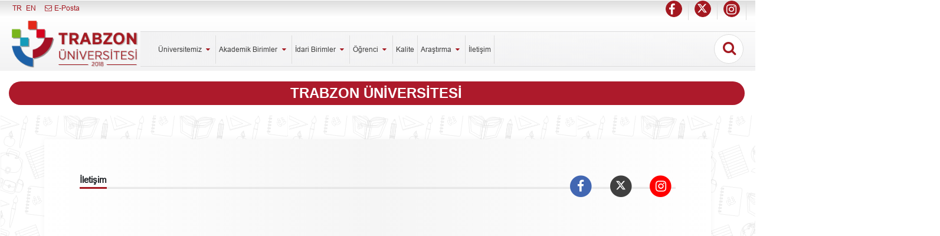

--- FILE ---
content_type: text/html; charset=utf-8
request_url: https://trabzon.edu.tr/Iletisim/1001
body_size: 17725
content:
<!DOCTYPE html>
<html lang="tr">
<head>
    <meta charset="utf-8" />
    <meta name="viewport" content="width=device-width, initial-scale=1.0">
        <meta property="og:url" content="https://trabzon.edu.tr/Iletisim/1001" />
            <meta property="og:title" content="İletişim" />
            <meta property="og:description" content="" />


    <link async rel="apple-touch-icon" sizes="57x57" href="/favicons/apple-icon-57x57.png">
    <link async rel="apple-touch-icon" sizes="60x60" href="/favicons/apple-icon-60x60.png">
    <link async rel="apple-touch-icon" sizes="72x72" href="/favicons/apple-icon-72x72.png">
    <link async rel="apple-touch-icon" sizes="76x76" href="/favicons/apple-icon-76x76.png">
    <link async rel="apple-touch-icon" sizes="114x114" href="/favicons/apple-icon-114x114.png">
    <link async rel="apple-touch-icon" sizes="120x120" href="/favicons/apple-icon-120x120.png">
    <link async rel="apple-touch-icon" sizes="144x144" href="/favicons/apple-icon-144x144.png">
    <link async rel="apple-touch-icon" sizes="152x152" href="/favicons/apple-icon-152x152.png">
    <link async rel="apple-touch-icon" sizes="180x180" href="/favicons/apple-icon-180x180.png">
    <link async rel="icon" type="image/png" sizes="192x192" href="/favicons/android-icon-192x192.png">
    <link async rel="icon" type="image/png" sizes="32x32" href="/favicons/favicon-32x32.png">
    <link async rel="icon" type="image/png" sizes="96x96" href="/favicons/favicon-96x96.png">
    <link async rel="icon" type="image/png" sizes="16x16" href="/favicons/favicon-16x16.png">
    <link async rel="manifest" href="/favicons/manifest.json">

    <title>TRABZON &#220;NİVERSİTESİ | İletişim</title>
    
    <link async href="/fonts/Arial.ttf" rel="stylesheet">
    

    <link async href="/Content/font-awesome-4.7.0/css/font-awesome.min.css" rel="stylesheet" />


    <link href="/Content/gotham_narrow.css" rel="stylesheet" />
    <link href="/Content/css?v=2OgJJgyBXq6uyU_eDmBnFxnna7hXwj9xJHoGhon2q3M1" rel="stylesheet"/>

    <script src="/bundles/jquery?v=Ot-_9Iu_DQPslxn3C3WmJWbWjb_jB6WJl9sVM2fRHCs1"></script>

    


  <style>
    .table th, .table td {
      line-height: 22px;
    }
  </style>

    <script id='081b172f-fad8-4ee3-b889-5796bbb62202' > var _resx= null;  $(document).ready(function () { _resx="\"Rektorluk\":\"Rektörlük\",\"Announcement\":\"Duyuru\",\"Hastane\":\"Hastane\",\"Student\":\"Öğrenci\",\"OgrenciIsleriDaireBaskanligi\":\"Öğrenci İşleri Daire Başkanlığı\",\"AkademikPersonelListesi\":\"Akademik Personel Listesi\",\"AllActivities\":\"Tüm Etkinlikler\",\"TelephoneDirectory\":\"Telefon Rehberi\",\"QuickLinksUpper\":\"Hızlı Bağlantılar\",\"Eposta\":\"E-Posta\",\"TRANSPORTATION\":\"Ulaşım\",\"DevelopmentPlan\":\"Gelişim Planı\",\"MeslekYuksekokulu\":\"Meslek Yüksek Okulu\",\"CompleteList\":\"daha fazlası\",\"ContactUs\":\"Bize Ulaşın\",\"PersonDetail\":\"Personel Detay\",\"Agenda\":\"Gündem\",\"Yuksekokul\":\"Yüksek Okul\",\"Author\":\"Yazar\",\"EContactType_Eposta\":\"Eposta\",\"YonetimKurulu\":\"Yönetim Kurulu\",\"PersonelDaireBaskanligi\":\"Personel Daire Başkanlığı\",\"AllRectorMessage\":\"Tüm Rektör Mesajları\",\"Galeri\":\"Galeri\",\"Gonder\":\"GÖNDER\",\"ToplamIdariPersonelSayisi\":\"Toplam İdari Personel Sayısı\",\"RelatedImages\":\"İlgili Resimler\",\"OKUNMA_SAYISINA_GORE\":\"Okunma Sayısına Göre\",\"Makale\":\"Makale\",\"Announcements\":\"Duyurular\",\"Burslar\":\"Burslar\",\"IletisimFormu\":\"İletişim Formu\",\"Newses\":\"Haberler\",\"Sonraki\":\"Sonraki\",\"AcademicActivities\":\"Akademik Etkinlikler\",\"Merkezler\":\"Merkezler\",\"Onceki\":\"Önceki\",\"Personel\":\"Personel\",\"OzelKalemMudurlugu\":\"Özel Kalem Müdürlüğü\",\"BultenIcin\":\"Trabzon Haberlerini Almak İçin E-Posta adresinizi giriniz.\",\"DonerSermayeMudurlugu\":\"Döner Sermaye Müdürlüğü\",\"Projeler\":\"Projeler\",\"OrganizationChart\":\"Teşkilat Şeması\",\"IzmirKatipCelebiUnivesitesiSlogan\":\"Trabzon Ünivesitesi Slogan\",\"UzmanlikAlanBilgisi\":\"Uzmanlık Alan Bilgisi\",\"FooterQuickLink\":\"Hızlı Erişim\",\"StratejiDaireBaskanligi\":\"Strateji Daire Başkanlığı\",\"KarariGoruntulemekIcinTiklayin\":\"Kararı Görüntülemek İçin Tıklayın\",\"PozisyonBilgileri\":\"Pozisyon Bilgileri\",\"IdariMaliIslerDaireBaskanligi\":\"İdari Mali İşler Daire Başkanlığı\",\"SiteMap\":\"Site Haritası\",\"Rector\":\"Rektör\",\"Search\":\"Arama\",\"Senato\":\"Senato\",\"Kitaplar\":\"Kitaplar\",\"Person\":\"Personel\",\"Musavirlik\":\"Müşavirlik\",\"OtobusHatlari\":\"OTOBÜS HATLARI\",\"StudentCommittee\":\"Öğrenci Konseyi\",\"Sekreterlik\":\"Sekreterlik\",\"Hakemlikler\":\"Hakemlikler\",\"KurumsalKimlik\":\"Kurumsal Kimlik\",\"Program\":\"Program\",\"TumBultenler\":\"Tüm Bültenler\",\"RektorlukSekreter\":\"Rektör Sekreterliği\",\"MailGonder\":\"Mail Gönder\",\"Komisyon\":\"Komisyon\",\"StudentCommitteeInstruction\":\"Öğrenci Konseyi Yönergesi\",\"BulteniGoruntulemekIcinTiklayin\":\"Bülteni Görüntülemek İçin Tıklayın\",\"RektorlukUlasimImkanlari\":\"Ana Yerleşke Ulaşım İmkanları\",\"Centers\":\"Merkezler\",\"Bultenler\":\"Bültenler\",\"GeneralLinks\":\"Genel Bağlantılar\",\"CoursesLower\":\"Dersler\",\"Journal\":\"Haftalık Bülten\",\"CoursesUpper\":\"Dersler\",\"Görevler\":\"Görevler\",\"EvrakKayitBirimi\":\"Evrak Kayit Birimi\",\"AdministrativeUnits\":\"İdari Birimler\",\"Person2\":\"İdari Birimler\",\"Activity\":\"Etkinlikler\",\"AnaBilimDali\":\"Ana Bilim Dalı\",\"DaireBaskanligi\":\"Daire Başkanlıkları\",\"Coordinator\":\"Koordinatörlükler\",\"ToplamAkademikPersonelSayisi\":\"Toplam Akademik Personel Sayısı\",\"CatalogSearch\":\"Katalog Tarama\",\"UlasimOlanaklari\":\"Ulaşım Olanakları\",\"MeslekYuksekOkullariGrubu\":\"Meslek Yüksek Okulları Grubu\",\"AcademicCVUpper\":\"Akademik Özgeçmiş\",\"DonerSermaye\":\"Döner Sermaye\",\"AcademicCVLower\":\"Akademik Özgeçmiş\",\"DaysAgo\":\"Gün Önce\",\"KurumsalEPosta\":\"Kurumsal E-posta\",\"KutuphaneDaireBaskanligi\":\"Kütüphane ve Dökümantasyon Daire Başkanlığı\",\"FooterContact\":\"İletişim\",\"ArastirmaMerkezi\":\"Araştırma Merkezi\",\"TrabzonUniversitesiSlogan\":\"Trabzon Üniversitesi Slogan\",\"AcademicUnits\":\"Akademik Birimler\",\"MesajGonder\":\"Mesaj Gönder\",\"FollowUs\":\"Bizi Takip Edin\",\"Gorevler\":\"Görevler\",\"Bildiriler\":\"Bildiriler\",\"PozisyonVeGorevBilgileri\":\"Pozisyon ve Görev Bilgileri\",\"AllInfographic\":\"Tüm İnfografikler\",\"AllAcademicActivities\":\"Tüm Başarılar\",\"GenelSekreterlikYazi\":\"Genel Sekreterlik / Yazı İşleri\",\"DigerFaaliyetler\":\"Diğer Faaliyetler\",\"HaritaUpper\":\"Harita\",\"Arastirma\":\"Araştırma\",\"OnPress\":\"Basında\",\"AylikYemekListesi\":\"Aylık Yemek Listesi\",\"AcademicsLower\":\"Akademik Kadro\",\"Enstitu\":\"Enstitü\",\"FakultelerGrubu\":\"Fakülteler Grubu\",\"RectorMessageNotFound\":\"Rektör Mesajı Bulunamadı\",\"KurumsalDegerlendirme\":\"Kurumsal Değerlendirme\",\"Etkinlik\":\"Etkinlik\",\"All\":\"Tüm\",\"Fax\":\"Fax\",\"ARA\":\"ARA\",\"Ihe\":\"Yüksek Öğrenim Kurumları İnternet Destekli Dil Öğrenim Kurumları\",\"KEP\":\"KEP\",\"TRU\":\"TRU\",\"Tto\":\"Teknoloji Transfer Ofisi\",\"Tel\":\"Tel\",\"Rss\":\"Rss\",\"Sem\":\"Trabzon Üniversitesi Sürekli Eğitim Merkezi\",\"Email\":\"E-posta\",\"Adres\":\"Adres\",\"Ambar\":\"Ambar\",\"SanatEserleri\":\"Sanat Eserleri\",\"GoTop\":\"Başa Dön\",\"Dates\":\"Tarihler\",\"Mesaj\":\"Mesaj\",\"Bolum\":\"Bölüm\",\"Birim\":\"Birimler\",\"UniversiteDisiYonetimselFaaliyetler\":\"Üniversite Dışı Yönetimsel Faaliyetler\",\"Other\":\"Diğer\",\"Kadro\":\"Kadromuz\",\"Karar\":\"Karar\",\"Kurul\":\"Kurul\",\"Kulup\":\"Kulüp\",\"Haber\":\"Haber\",\"Tasks\":\"Görevleri\",\"Title\":\"Başlık\",\"Total\":\"Toplam\",\"Today\":\"Bugün\",\"QuickLinksSubText\":\"Üniversitemiz ile ilgili bağlantılar\",\"Soyad\":\"Soyad\",\"Sayfa\":\"Sayfa\",\"Phone\":\"Telefon\",\"ArastirmaVeUygulamaMerkezi\":\"Araştırma ve Uygulama Merkezi\",\"CoordinatorMenu\":\"Koordinatörlükler\",\"Baglantilar\":\"Bağlantılar\",\"OurRectorMessage\":\"Rektörümüzün Mesajı\",\"NewsNotFound\":\"Güncel Haber Yok\",\"Notification\":\"Bildirim\",\"AdSoyad\":\"Ad Soyad\",\"DirectorateOfStudentAffairs\":\"Öğrenci İşleri Daire Başkanlığı\",\"Patentler\":\"Patentler\",\"IletisimBilgileri\":\"İletişim Bilgileri\",\"AnaSanatDali\":\"Ana Sanat Dalı\",\"TeknikDestekBirimi\":\"Teknik Destek Birimi\",\"Arastirmalar\":\"Araştırmalar\",\"ExternalRelation\":\"Dış İlişkiler\",\"AddressesUpper\":\"Adresler\",\"RightToInformation\":\"Right To Information\",\"TumKurumsalKimlikler\":\"Tüm Kurumsal Kimlikler\",\"Oduller\":\"Ödüller\",\"RektorYardimciSekreter\":\"Rektör Yardımcıları Sekreterliği\",\"YonetilenTezler\":\"Yönetilen Tezler\",\"ReadMore\":\"Devamını Oku\",\"AllNews\":\"Tüm Haberler\",\"Notifications\":\"Bildirimler\",\"Birimler\":\"Birimler\",\"YapiIsleriDaireBaskanligi\":\"Yapı İşleri Daire Başkanlığı\",\"QuickLinks\":\"Hızlı Bağlantılar\",\"SanatsalMeslekiEtkinlikler\":\"Sanatsal ve Mesleki Etkinlikler\",\"ContactFormUpper\":\"İletişim Formu\",\"SearchResult\":\"Arama Sonucu\",\"KurumDisiBirim\":\"Kurum Dışı Birim\",\"MinistryOfYouth\":\"Gençlik ve Spor Bakanlığı\",\"EnstitulerGrubu\":\"Enstitüler Grubu\",\"EduroamSettings\":\"Eduroam Ayarları\",\"GenelSekreterlik\":\"Genel Sekreterlik\",\"MostReadLower\":\"En Çok Okunan\",\"Activities\":\"Etkinlikler\",\"PersonelListesi\":\"Personel Listesi\",\"VocationalSchool\":\"Meslek Yüksekokulu\",\"Universite\":\"Üniversite\",\"Atiflar\":\"Atıflar\",\"SubeMudurlugu\":\"Şube Müdürlüğü\",\"Library\":\"Kütüphane\",\"KARARLAR_UPPER\":\"Kararlar\",\"LibraryCatalog\":\"Kütüphane Kataloğu\",\"GenelSekreterlikSekreter\":\"Genel Sekreterlik Sekreterliği\",\"Keyword\":\"Anahtar Kelime\",\"IdariPersonelListesi\":\"İdari Personel Listesi\",\"HeadOfDepartment\":\"Daire Başkanlığı\",\"BilimDali\":\"Bilim Dalı\",\"SearchAllResource\":\"Tüm Kaynaklarda Arama\",\"AllMessage\":\"Tüm Mesajlar\",\"EBultenAboneligi\":\"E-Bülten Aboneliği\",\"Academics\":\"Akademik Birimler\",\"YuksekOkullarGrubu\":\"Yüksek Okullar Grubu\",\"AllAnnouncements\":\"Tüm Duyurular\",\"Department\":\"Anabilim Dalı\",\"EContactType_Adres\":\"Adres\",\"EducationCommittee\":\"Eğitim Komisyonu\",\"SaglikKulturSporDaireBaskanligi\":\"Sağlık Kültür ve Spor Daire Başkanlığı\",\"Editorlukler\":\"Editörlükler\",\"SearchPlaceholder\":\"Kişi , Haber, Etkinlik, Sayfa, Duyuru, Başarılar içerisinde arama yapabilirsiniz...\",\"UniversiteDisiDeneyimler\":\"Üniversite Dışı Deneyimler\",\"BilimselDanismanliklarVeUyelikler\":\"Bilimsel Danışmanlıklar ve Üyelikler\",\"AcademicSearchEngine\":\"Akademik Arama Motoru\",\"Infographics\":\"İnfografikler\",\"Faculty\":\"Fakülte\",\"Fakulte\":\"Fakülte\",\"TumKararlar\":\"Tüm Kararlar\",\"Members\":\"Üyeler\",\"IzmirKatipCelebiUniversitesi\":\"Trabzon Üniversitesi\",\"Infographic\":\"İnfografik\",\"HukukMusavirligi\":\"Hukuk Müşavirliği\",\"WorkingAreaUpper\":\"Araştırma Alanları\",\"GenelSayilar\":\"Genel Sayılar\",\"ResultNotFound\":\"Sonuç Bulunamadı\",\"Koordinatorluk\":\"Koordinatörlük\",\"WorkingAreaLower\":\"Araştırma Alanları\",\"ABONEOL\":\"Abone Ol\",\"ContactLower\":\"İletişim\",\"DenetimBirimi\":\"Denetim Birimi\",\"ContactUpper\":\"İletişim\",\"Instute\":\"Enstitü\",\"SearchAllResources\":\"Tüm Kaynaklarda Arayın\",\"Committee\":\"Kurul/Komisyon\",\"AllNotification\":\"Tüm Bildirimler\",\"MezunOgrenciSayisi\":\"Mezun Öğrenci Sayısı\",\"UKCUForActivity\":\"TRABZON ÜNİVERSİTESİ'DE\",\"Messages\":\"Mesajlar\",\"EducationInfo\":\"Öğrenim Bilgileri\",\"SocialMedia\":\"Sosyal Medya\",\"Basarilar\":\"Başarılar\",\"ToplamOgrenciSayilari\":\"Toplam Öğrenci Sayıları\",\"RectorMessages\":\"Rektör Mesajları\",\"WhatsApp\":\"WhatsApp\",\"BilgiIslemDaireBaskanligi\":\"Bilgi İşlem Daire Başkanlığı\",\"TrabzonUniversitesi\":\"Trabzon Üniversitesi\",\"BasarilarLower\":\"Başarılar\",\"OurUniversity\":\"Sayılarla Üniversitemiz\",\"Iletisim\":\"Iletişim\",\"Name\":\"Ad\",\"IKCU\":\"TRU\",\"News\":\"TRABZON ÜNİVERSİTESİ'DEN\",\"UBYS\":\"Üniversite Bilgi Yönetim Sistemi\",\"Home\":\"Ana Sayfa\",\"KVKK\":\"KVKK\",\"Task\":\"Görevi\",\"Yeni\":\"Yeni\",\"Konservatuar\":\"Konservatuar\",\"AdministrativePerson\":\"İdari Personel\",\"AkademikPersonelSayilari\":\"Akademik Personel Sayıları\",\"EnterYourEmail\":\"E-POSTA ADRESİNİZİ GİRİN\"" });  $('#081b172f-fad8-4ee3-b889-5796bbb62202').remove();  </script>
</head>
<body>

    

  <!-- responsive mobil menu-->
  <div id="mobil-top-menu" style="display:none;">
    <ul>
    </ul>

  </div>

    

  <!-- responsive mobil menu-->
  <div id="main-menu" style="display:none;">
    <ul>
          <li>
            <a ><i class="fa fa-bank fa-fw"></i>                                                                                                                                                                                                                                 &#220;niversitemiz</a>
                    <ul>
              <li>
                <a href="/S/5" target=&#39;_blank&#39;>Tarih&#231;e </a>
                
              </li>
              <li>
                <a href="/S/7" target=&#39;_blank&#39;>Misyon Ve Vizyon </a>
                
              </li>
              <li>
                <a href="/S/4064" target=&#39;_blank&#39;>Organizasyon Şeması </a>
                
              </li>
              <li>
                <a >Politikalarımız </a>
                        <ul>
              <li>
                <a href="/S/8059" target=&#39;_blank&#39;>Araştırma Ve Geliştirme </a>
                
              </li>
              <li>
                <a href="/S/8060" target=&#39;_blank&#39;>Eğitim Ve &#214;ğretim </a>
                
              </li>
              <li>
                <a href="/S/8061" target=&#39;_blank&#39;>Kalite G&#252;vence Sistemi </a>
                
              </li>
              <li>
                <a href="/S/8062" target=&#39;_blank&#39;>Toplumsal Katkı </a>
                
              </li>
              <li>
                <a href="/S/8063" target=&#39;_blank&#39;>Y&#246;netim Sistemi </a>
                
              </li>
              <li>
                <a href="/S/8064" target=&#39;_blank&#39;>Uluslararasılaşma </a>
                
              </li>
        </ul>

              </li>
              <li>
                <a href="/S/4065" target=&#39;_blank&#39;>Stratejik Plan </a>
                
              </li>
              <li>
                <a href="https://kid.trabzon.edu.tr/S/4538/kurumsal-logolarimiz" target=&#39;_blank&#39;>Kurumsal Kimlik </a>
                
              </li>
              <li>
                <a href="/S/4067" target=&#39;_blank&#39;>Y&#246;netim </a>
                
              </li>
              <li>
                <a href="/S/4237" target=&#39;_blank&#39;>Mevzuat </a>
                
              </li>
              <li>
                <a href="/S/4296" target=&#39;_blank&#39;>Tanıtım Filmleri </a>
                
              </li>
        </ul>

          </li>
          <li>
            <a > Akademik Birimler</a>
                    <ul>
              <li>
                <a href="/S/4242" target=&#39;_blank&#39;>Fak&#252;lteler </a>
                        <ul>
              <li>
                <a href="https://bilisim.trabzon.edu.tr/" target=&#39;_blank&#39;>Bilgisayar Ve Bilişim Bilimleri Fak&#252;ltesi </a>
                
              </li>
              <li>
                <a href="https://egitim.trabzon.edu.tr/" target=&#39;_blank&#39;>Fatih Eğitim Fak&#252;ltesi </a>
                
              </li>
              <li>
                <a href="https://gstf.trabzon.edu.tr/" target=&#39;_blank&#39;>G&#252;zel Sanatlar Ve Tasarım Fak&#252;ltesi </a>
                
              </li>
              <li>
                <a href="https://hukuk.trabzon.edu.tr/" target=&#39;_blank&#39;>Hukuk Fak&#252;ltesi </a>
                
              </li>
              <li>
                <a href="https://ilahiyat.trabzon.edu.tr/" target=&#39;_blank&#39;>İlahiyat Fak&#252;ltesi </a>
                
              </li>
              <li>
                <a href="https://iletisim.trabzon.edu.tr/" target=&#39;_blank&#39;>İletişim Fak&#252;ltesi </a>
                
              </li>
              <li>
                <a href="https://insanvetoplum.trabzon.edu.tr/" target=&#39;_blank&#39;>İnsan Ve Toplum Bilimleri Fak&#252;ltesi </a>
                
              </li>
              <li>
                <a href="https://siyasal.trabzon.edu.tr/" target=&#39;_blank&#39;>Siyasal Bilgiler Fak&#252;ltesi </a>
                
              </li>
              <li>
                <a href="https://sporbilimleri.trabzon.edu.tr/" target=&#39;_blank&#39;>Spor Bilimleri Fak&#252;ltesi </a>
                
              </li>
              <li>
                <a href="https://tipfakultesi.trabzon.edu.tr/" target=&#39;_blank&#39;>Tıp Fak&#252;ltesi </a>
                
              </li>
              <li>
                <a href="https://yabancidillerveturizm.trabzon.edu.tr/" target=&#39;_blank&#39;>Yabancı Diller Ve Turizm Fak&#252;ltesi </a>
                
              </li>
        </ul>

              </li>
              <li>
                <a href="/S/4243" target=&#39;_blank&#39;>Enstit&#252;ler </a>
                        <ul>
              <li>
                <a href="https://lisansustu.trabzon.edu.tr/" target=&#39;_blank&#39;>Lisans&#252;st&#252; Eğitim Enstit&#252;s&#252; </a>
                
              </li>
              <li>
                <a href="https://kuranvekiraat.trabzon.edu.tr/" target=&#39;_blank&#39;>Kur’an-ı Kerim Araştırmaları Ve Kıraat İlmi Enstit&#252;s&#252; </a>
                
              </li>
        </ul>

              </li>
              <li>
                <a href="/S/4244" target=&#39;_blank&#39;>Meslek Y&#252;ksekokulları </a>
                        <ul>
              <li>
                <a href="https://besikduzumyo.trabzon.edu.tr" target=&#39;_blank&#39;>Beşikd&#252;z&#252; Meslek Y&#252;ksekokulu </a>
                
              </li>
              <li>
                <a href="https://carsibasimyo.trabzon.edu.tr/" target=&#39;_blank&#39;>&#199;arşıbaşı Meslek Y&#252;ksekokulu </a>
                
              </li>
              <li>
                <a href="https://duzkoymyo.trabzon.edu.tr" target=&#39;_blank&#39;>D&#252;zk&#246;y Meslek Y&#252;ksekokulu </a>
                
              </li>
              <li>
                <a href="https://salpazarimyo.trabzon.edu.tr" target=&#39;_blank&#39;>Şalpazarı Meslek Y&#252;ksekokulu </a>
                
              </li>
              <li>
                <a href="https://tonyamyo.trabzon.edu.tr" target=&#39;_blank&#39;>Tonya Meslek Y&#252;ksekokulu </a>
                
              </li>
              <li>
                <a href="https://turizm.trabzon.edu.tr" target=&#39;_blank&#39;>Turizm Ve Otelcilik Meslek Y&#252;ksekokulu </a>
                
              </li>
              <li>
                <a href="https://vakfikebirmyo.trabzon.edu.tr" target=&#39;_blank&#39;>Vakfıkebir Meslek Y&#252;ksekokulu </a>
                
              </li>
        </ul>

              </li>
              <li>
                <a href="/S/4245" target=&#39;_blank&#39;>Y&#252;ksekokullar </a>
                        <ul>
              <li>
                <a href="https://uygulamalibilimler.trabzon.edu.tr" target=&#39;_blank&#39;>Uygulamalı Bilimler Y&#252;ksekokulu </a>
                
              </li>
              <li>
                <a href="https://ydy.trabzon.edu.tr/" target=&#39;_blank&#39;>Yabancı Diller Y&#252;ksekokulu </a>
                
              </li>
        </ul>

              </li>
              <li>
                <a href="https://konservatuvar.trabzon.edu.tr/" target=&#39;_blank&#39;>Devlet Konservatuvarı </a>
                        <ul>
              <li>
                <a href="https://konservatuvar.trabzon.edu.tr/S/3282/muzikoloji-bolumu" target=&#39;_blank&#39;>M&#252;zikoloji B&#246;l&#252;m&#252; </a>
                
              </li>
              <li>
                <a href="https://konservatuvar.trabzon.edu.tr/S/3286/muzik-bolumu" target=&#39;_blank&#39;>M&#252;zik B&#246;l&#252;m&#252; </a>
                
              </li>
              <li>
                <a href="https://sahnesanatlari.trabzon.edu.tr/" target=&#39;_blank&#39;>Sahne Sanatları B&#246;l&#252;m&#252; </a>
                
              </li>
        </ul>

              </li>
              <li>
                <a href="https://formasyon.trabzon.edu.tr/" target=&#39;_blank&#39;>Pedagojik Formasyon </a>
                
              </li>
        </ul>

          </li>
          <li>
            <a > İdari Birimler</a>
                    <ul>
              <li>
                <a href="https://genelsekreterlik.trabzon.edu.tr/" target=&#39;_blank&#39;>Genel Sekreterlik </a>
                
              </li>
              <li>
                <a href="/S/4258" target=&#39;_blank&#39;>Daire Başkanlıkları </a>
                        <ul>
              <li>
                <a href="http://bidb.trabzon.edu.tr/" target=&#39;_blank&#39;>Bilgi İşlem Daire Başkanlığı </a>
                
              </li>
              <li>
                <a href="http://idarimali.trabzon.edu.tr/" target=&#39;_blank&#39;>İdari Ve Mali İşler Daire Başkanlığı </a>
                
              </li>
              <li>
                <a href="http://kutuphane.trabzon.edu.tr/" target=&#39;_blank&#39;>K&#252;t&#252;phane Ve Dok&#252;mantasyon Daire Başkanlığı </a>
                
              </li>
              <li>
                <a href="http://oidb.trabzon.edu.tr/" target=&#39;_blank&#39;>&#214;ğrenci İşleri Daire Başkanlığı </a>
                
              </li>
              <li>
                <a href="http://personel.trabzon.edu.tr/" target=&#39;_blank&#39;>Personel Daire Başkanlığı </a>
                
              </li>
              <li>
                <a href="http://sks.trabzon.edu.tr/" target=&#39;_blank&#39;>Sağlık K&#252;lt&#252;r Ve Spor Daire Başkanlığı </a>
                
              </li>
              <li>
                <a href="http://sgdb.trabzon.edu.tr/" target=&#39;_blank&#39;>Strateji Geliştirme Daire Başkanlığı </a>
                
              </li>
              <li>
                <a href="http://yapiisleri.trabzon.edu.tr/" target=&#39;_blank&#39;>Yapı İşleri Ve Teknik Daire Başkanlığı </a>
                
              </li>
        </ul>

              </li>
              <li>
                <a href="/S/4259" target=&#39;_blank&#39;>Diğer Birimler </a>
                        <ul>
              <li>
                <a href="https://hukukmusavirligi.trabzon.edu.tr/" target=&#39;_blank&#39;>Hukuk M&#252;şavirliği </a>
                
              </li>
              <li>
                <a href="/S/4264" target=&#39;_blank&#39;>Bilgi Edinme Birimi </a>
                
              </li>
              <li>
                <a href="https://donersermaye.trabzon.edu.tr/" target=&#39;_blank&#39;>D&#246;ner Sermaye İşletme M&#252;d&#252;rl&#252;ğ&#252; </a>
                
              </li>
        </ul>

              </li>
        </ul>

          </li>
          <li>
            <a > &#214;ğrenci</a>
                    <ul>
              <li>
                <a href="https://oidb.trabzon.edu.tr/" target=&#39;_blank&#39;>&#214;ğrenci İşleri Daire Başkanlığı </a>
                
              </li>
              <li>
                <a href="https://ubys.trabzon.edu.tr/AIS/OutcomeBasedLearning/Home/Index?culture=tr-TR" target=&#39;_blank&#39;>Ders Bilgi Paketi </a>
                
              </li>
              <li>
                <a href="/S/4289" target=&#39;_blank&#39;>Akademik Takvim </a>
                
              </li>
              <li>
                <a href="https://ogrencikulup.trabzon.edu.tr/S/5993/kulup-listesi" target=&#39;_blank&#39;>&#214;ğrenci Kul&#252;pleri </a>
                
              </li>
              <li>
                <a >Koordinat&#246;rl&#252;kler </a>
                        <ul>
              <li>
                <a href="https://anadoluaof.trabzon.edu.tr/" target=&#39;_blank&#39;>A&#231;ık &#214;ğretim Sınav Koordinat&#246;rl&#252;ğ&#252; (anadolu &#220;niversitesi) </a>
                
              </li>
              <li>
                <a href="https://erasmus.trabzon.edu.tr" target=&#39;_blank&#39;>Erasmus </a>
                
              </li>
              <li>
                <a href="http://farabi.trabzon.edu.tr/" target=&#39;_blank&#39;>Farabi </a>
                
              </li>
              <li>
                <a href="http://ogrenci.trabzon.edu.tr/GenelAdayLogin" target=&#39;_blank&#39;>Uluslararası &#214;ğrenciler </a>
                
              </li>
              <li>
                <a href="https://yos.trabzon.edu.tr//" target=&#39;_blank&#39;>Yabancı Uyruklu &#214;ğrenci Sınavı (y&#246;s) Koordinat&#246;rl&#252;ğ&#252; </a>
                
              </li>
              <li>
                <a href="https://ylsy.trabzon.edu.tr/" target=&#39;_blank&#39;>Ylsy Burs Programı Koordinat&#246;rl&#252;ğ&#252; </a>
                
              </li>
        </ul>

              </li>
              <li>
                <a href="https://adayogrenci.trabzon.edu.tr/" target=&#39;_blank&#39;>Aday &#214;ğrenci </a>
                
              </li>
        </ul>

          </li>
          <li>
            <a href="https://kalite.trabzon.edu.tr/" target=&#39;_blank&#39;> Kalite</a>
            
          </li>
          <li>
            <a > Araştırma</a>
                    <ul>
              <li>
                <a href="/S/4293" target=&#39;_blank&#39;>Araştırma Merkezleri </a>
                        <ul>
              <li>
                <a href="https://islamiilimleruam.trabzon.edu.tr/" target=&#39;_blank&#39;>İslami İlimler Uygulama Ve Araştırma Merkezi </a>
                
              </li>
              <li>
                <a href="https://kariyer.trabzon.edu.tr/" target=&#39;_blank&#39;>Kariyer Geliştirme Uygulama Ve Araştırma Merkezi </a>
                
              </li>
              <li>
                <a href="https://katam.trabzon.edu.tr/" target=&#39;_blank&#39;>Karadeniz K&#252;lt&#252;r Ve Tarihi Araştırma Merkezi </a>
                
              </li>
              <li>
                <a href="https://performansmerkezi.trabzon.edu.tr/" target=&#39;_blank&#39;>Sporda Performans Değerlendirme Ve Yetenek Se&#231;imi Uygulama Ve Araştırma Merkezi </a>
                
              </li>
              <li>
                <a href="https://okuloncesiuam.trabzon.edu.tr/" target=&#39;_blank&#39;>Okul &#214;ncesi Eğitimi Uygulama Ve Araştırma Merkezi </a>
                
              </li>
              <li>
                <a href="https://ozhuam.trabzon.edu.tr/" target=&#39;_blank&#39;>&#214;zel Eğitim Hizmetleri Uygulama Ve Araştırma Merkezi </a>
                
              </li>
              <li>
                <a href="https://pdr.trabzon.edu.tr/" target=&#39;_blank&#39;>Psikolojik Danışma Ve Rehberlik Uygulama Ve Araştırma Merkezi </a>
                
              </li>
              <li>
                <a href="https://saglikuam.trabzon.edu.tr/" target=&#39;_blank&#39;>Sağlık Uygulama Ve Araştırma Merkezi </a>
                
              </li>
              <li>
                <a href="https://sem.trabzon.edu.tr/" target=&#39;_blank&#39;>S&#252;rekli Eğitim Uygulama Ve Araştırma Merkezi </a>
                
              </li>
              <li>
                <a href="https://tto.trabzon.edu.tr/" target=&#39;_blank&#39;>Teknoloji Transferi Ve Proje Y&#246;netimi Uygulama Ve Araştırma Merkezi </a>
                
              </li>
              <li>
                <a href="https://tomer.trabzon.edu.tr/" target=&#39;_blank&#39;>T&#252;rk&#231;e &#214;ğretimi Uygulama Ve Araştırma Merkezi </a>
                
              </li>
              <li>
                <a href="https://uzem.trabzon.edu.tr/" target=&#39;_blank&#39;>Uzaktan Eğitim Uygulama Ve Araştırma Merkezi </a>
                
              </li>
        </ul>

              </li>
              <li>
                <a href="/S/4294" target=&#39;_blank&#39;>Koordinat&#246;rl&#252;kler </a>
                        <ul>
              <li>
                <a href="https://afet.trabzon.edu.tr/" target=&#39;_blank&#39;>Afet Ve Acil Durum Koordinat&#246;rl&#252;ğ&#252; </a>
                
              </li>
              <li>
                <a href="https://ailecalismalari.trabzon.edu.tr/" target=&#39;_blank&#39;>Aile &#199;alışmaları Koordinat&#246;rl&#252;ğ&#252; </a>
                
              </li>
              <li>
                <a href="https://bagimlilik.trabzon.edu.tr/" target=&#39;_blank&#39;>Bağımlılıkla M&#252;cadele Koordinat&#246;rl&#252;ğ&#252; </a>
                
              </li>
              <li>
                <a href="https://trubilim.trabzon.edu.tr/" target=&#39;_blank&#39;>Bilim İletişimi Ofisi Koordinat&#246;rl&#252;ğ&#252; </a>
                
              </li>
              <li>
                <a href="https://bap.trabzon.edu.tr/" target=&#39;_blank&#39;>Bilimsel Araştırma Projeleri Koordinasyon Birimi </a>
                
              </li>
              <li>
                <a href="https://yayin.trabzon.edu.tr/" target=&#39;_blank&#39;>Bilimsel Yayın Koordinat&#246;rl&#252;ğ&#252; </a>
                
              </li>
              <li>
                <a href="https://bologna.trabzon.edu.tr" target=&#39;_blank&#39;>Bologna Koordinat&#246;rl&#252;ğ&#252; </a>
                
              </li>
              <li>
                <a href="http://buyukveri.trabzon.edu.tr" target=&#39;_blank&#39;>B&#252;y&#252;k Veri Ve Yapay Zeka Koordinat&#246;rl&#252;ğ&#252; </a>
                
              </li>
              <li>
                <a href="https://dijital.trabzon.edu.tr" target=&#39;_blank&#39;>Dijital D&#246;n&#252;ş&#252;m Ve Yazılım Ofisi Koordinat&#246;rl&#252;ğ&#252; </a>
                
              </li>
              <li>
                <a href="https://ofinaf.trabzon.edu.tr/" target=&#39;_blank&#39;>Dış İlişkiler Kurum Koordinat&#246;rl&#252;ğ&#252; </a>
                
              </li>
              <li>
                <a href="https://engelsiz.trabzon.edu.tr/" target=&#39;_blank&#39;>Engelli &#214;ğrenci Birimi Koordinat&#246;rl&#252;ğ&#252; </a>
                
              </li>
              <li>
                <a href="https://isg.trabzon.edu.tr/" target=&#39;_blank&#39;>İş Sağlığı Ve G&#252;venliği Koordinat&#246;rl&#252;ğ&#252; </a>
                
              </li>
              <li>
                <a href="https://kalite.trabzon.edu.tr/#popup" target=&#39;_blank&#39;>Kalite Koordinat&#246;rl&#252;ğ&#252; </a>
                
              </li>
              <li>
                <a href="https://kid.trabzon.edu.tr/" target=&#39;_blank&#39;>Kurumsal İletişim Direkt&#246;rl&#252;ğ&#252; </a>
                
              </li>
              <li>
                <a href="https://odek.trabzon.edu.tr/" target=&#39;_blank&#39;>Ortak Dersler Koordinat&#246;rl&#252;ğ&#252; </a>
                
              </li>
              <li>
                <a href="https://sifiratik.trabzon.edu.tr/" target=&#39;_blank&#39;>Sıfır Atık Koordinat&#246;rl&#252;ğ&#252; </a>
                
              </li>
        </ul>

              </li>
              <li>
                <a href="/S/7904" target=&#39;_blank&#39;>Etik Kurul </a>
                        <ul>
              <li>
                <a href="https://tipfakultesi.trabzon.edu.tr/S/8623/ilgili-mevzuat-ve-formlar" target=&#39;_blank&#39;>Tıp Fak&#252;ltesi Girişimsel Olmayan Bilimsel Araştırmalar Etik Kurulu </a>
                
              </li>
              <li>
                <a href="https://sabek.trabzon.edu.tr/" target=&#39;_blank&#39;>Sağlık Bilimleri Girişimsel Olmayan Araştırmalar Etik Kurulu </a>
                
              </li>
              <li>
                <a href="https://etik.trabzon.edu.tr/" target=&#39;_blank&#39;>Sosyal Ve Beşeri Bilimler Bilimsel Araştırma Ve Yayın Etik Kurulu </a>
                
              </li>
        </ul>

              </li>
        </ul>

          </li>
          <li>
            <a href="/Iletisim" target=&#39;_blank&#39;> İletişim</a>
            
          </li>
    </ul>

  </div>

    <!-- main-wrapper -->
    <section id="main-wrapper" class="mm-page">
        <!-- morphsearch -->
        <div id="morphsearch" class="morphsearch">
            <form class="morphsearch-form">
                <i class="fa fa-search fa-fw" style="position: absolute; right: 3px; top: 7px;" title="Arama"></i>
                <input class="morphsearch-input" type="search" name="searhinput" placeholder="" title="Arama" />
                <button class="morphsearch-submit" type="submit" name="searchbutton">Arama</button>
            </form>
            <div class="morphsearch-content">
            </div>
            <!-- /morphsearch-content -->
            <span class="morphsearch-close"></span>
        </div>
        <!-- /morphsearch -->
        <!-- CSS LOADER -->
        <div class="css-loader" style="display:none;">
            <div class="loader">
                <div id="preloader">
                    <div id="loader"></div>
                </div>
                <div class="css-loader-logo"></div>
            </div>
            <div class="css-loader-title">Yükleniyor</div>
        </div>
        <!-- CSS LOADER // -->
        <!-- top menu -->
        <section class="top-menu-container">
            <div class="container-fluid">
                <div class="row">
                    <div class="col-sm-12">

                        <ul class="top-menu-left">
                            <li>
                                <a onclick='changeLangNew("tr-TR")'>
                                    TR
                                </a>
                            </li>
                            <li>
                                <a onclick='changeLangNew("en-US")'>
                                    EN
                                </a>
                            </li>
                            <li>
                                <a href="https://mail.google.com/" target="_blank"><i class="fa fa-envelope-o fa-fw"></i> E-Posta</a>
                            </li>
                            

                            
                        </ul>

                        

    <div class="top-menu-right">
        <div class="main-menu">

            <nav>

                <menu>


                    

                    <menuitem>

                        <a href="https://www.facebook.com/trabzonuniv/" target="_blank"><i class="fa fa-facebook fa-2x"></i></a>

                    </menuitem>

                    <menuitem>
                        
                        <a href="https://twitter.com/trabzonuniv" target="_blank">
                            <i>
                                <svg xmlns="http://www.w3.org/2000/svg" width="16" height="16" fill="currentColor" class="bi bi-twitter-x" viewBox="0 0 16 16">
                                    <path d="M12.6.75h2.454l-5.36 6.142L16 15.25h-4.937l-3.867-5.07-4.425 5.07H.316l5.733-6.57L0 .75h5.063l3.495 4.633L12.601.75Zm-.86 13.028h1.36L4.323 2.145H2.865l8.875 11.633Z" />
                                </svg>
                            </i>
                        </a>

                    </menuitem>

                    <menuitem>

                        <a href="https://www.instagram.com/trabzonedutr/" target="_blank"><i class="fa fa-instagram fa-2x"></i></a>

                    </menuitem>

                </menu>
            </nav>
        </div>
    </div>

                    </div>
                </div>
            </div>
        </section>
        <!-- header -->
        <section class="header">
            <div class="container-fluid">
                <div class="row">
                    <div class="col">
                        <div class="logo">
                                        <a href="https://trabzon.edu.tr"><img src="/Images/logos/trulogo_transparent.png" alt="Trabzon üniversitesi logosu" /></a>
                        </div>



                        
                        <div class="main-menu-wrapper">
                            

<div class="main-menu">
    
  <a class="mobil-menu-trigger" href="#main-menu"><i class="fa fa-bars 2x"></i></a>
  <nav>
      <menu>


          <menuitem>
            <a >
                
                &#220;niversitemiz
                

                    <i class="fa fa-caret-down fa-fw"></i>
            </a>
                      <menu>
              <menuitem>
                <a href="/S/5" >Tarih&#231;e  </a>
                
                
              </menuitem>
              <menuitem>
                <a href="/S/7" >Misyon ve Vizyon  </a>
                
                
              </menuitem>
              <menuitem>
                <a href="/S/4064" >Organizasyon Şeması  </a>
                
                
              </menuitem>
              <menuitem>
                <a >Politikalarımız  </a>
                
                          <menu>
              <menuitem>
                <a href="/S/8059" >Araştırma ve Geliştirme  </a>
                
                
              </menuitem>
              <menuitem>
                <a href="/S/8060" >Eğitim ve &#214;ğretim  </a>
                
                
              </menuitem>
              <menuitem>
                <a href="/S/8061" >Kalite G&#252;vence Sistemi  </a>
                
                
              </menuitem>
              <menuitem>
                <a href="/S/8062" >Toplumsal Katkı  </a>
                
                
              </menuitem>
              <menuitem>
                <a href="/S/8063" >Y&#246;netim Sistemi  </a>
                
                
              </menuitem>
              <menuitem>
                <a href="/S/8064" >Uluslararasılaşma  </a>
                
                
              </menuitem>

          </menu>

              </menuitem>
              <menuitem>
                <a href="/S/4065" >Stratejik Plan  </a>
                
                
              </menuitem>
              <menuitem>
                <a href="https://kid.trabzon.edu.tr/S/4538/kurumsal-logolarimiz" >Kurumsal Kimlik  </a>
                
                
              </menuitem>
              <menuitem>
                <a href="/S/4067" >Y&#246;netim  </a>
                
                
              </menuitem>
              <menuitem>
                <a href="/S/4237" >Mevzuat  </a>
                
                
              </menuitem>
              <menuitem>
                <a href="/S/4296" >Tanıtım Filmleri  </a>
                
                
              </menuitem>

          </menu>

          </menuitem>
          <menuitem>
            <a >
                
                Akademik Birimler
                

                    <i class="fa fa-caret-down fa-fw"></i>
            </a>
                      <menu>
              <menuitem>
                <a href="/S/4242" >Fak&#252;lteler  </a>
                
                          <menu>
              <menuitem>
                <a href="https://bilisim.trabzon.edu.tr/" >Bilgisayar ve Bilişim Bilimleri Fak&#252;ltesi  </a>
                
                
              </menuitem>
              <menuitem>
                <a href="https://egitim.trabzon.edu.tr/" >Fatih Eğitim Fak&#252;ltesi  </a>
                
                
              </menuitem>
              <menuitem>
                <a href="https://gstf.trabzon.edu.tr/" >G&#252;zel Sanatlar ve Tasarım Fak&#252;ltesi  </a>
                
                
              </menuitem>
              <menuitem>
                <a href="https://hukuk.trabzon.edu.tr/" >Hukuk Fak&#252;ltesi  </a>
                
                
              </menuitem>
              <menuitem>
                <a href="https://ilahiyat.trabzon.edu.tr/" >İlahiyat Fak&#252;ltesi  </a>
                
                
              </menuitem>
              <menuitem>
                <a href="https://iletisim.trabzon.edu.tr/" >İletişim Fak&#252;ltesi  </a>
                
                
              </menuitem>
              <menuitem>
                <a href="https://insanvetoplum.trabzon.edu.tr/" >İnsan ve Toplum Bilimleri Fak&#252;ltesi  </a>
                
                
              </menuitem>
              <menuitem>
                <a href="https://siyasal.trabzon.edu.tr/" >Siyasal Bilgiler Fak&#252;ltesi  </a>
                
                
              </menuitem>
              <menuitem>
                <a href="https://sporbilimleri.trabzon.edu.tr/" >Spor Bilimleri Fak&#252;ltesi  </a>
                
                
              </menuitem>
              <menuitem>
                <a href="https://tipfakultesi.trabzon.edu.tr/" >Tıp Fak&#252;ltesi  </a>
                
                
              </menuitem>
              <menuitem>
                <a href="https://yabancidillerveturizm.trabzon.edu.tr/" >Yabancı Diller ve Turizm Fak&#252;ltesi  </a>
                
                
              </menuitem>

          </menu>

              </menuitem>
              <menuitem>
                <a href="/S/4243" >Enstit&#252;ler  </a>
                
                          <menu>
              <menuitem>
                <a href="https://lisansustu.trabzon.edu.tr/" >Lisans&#252;st&#252; Eğitim Enstit&#252;s&#252;  </a>
                
                
              </menuitem>
              <menuitem>
                <a href="https://kuranvekiraat.trabzon.edu.tr/" >Kur’an-ı Kerim Araştırmaları ve Kıraat İlmi Enstit&#252;s&#252;  </a>
                
                
              </menuitem>

          </menu>

              </menuitem>
              <menuitem>
                <a href="/S/4244" >Meslek Y&#252;ksekokulları  </a>
                
                          <menu>
              <menuitem>
                <a href="https://besikduzumyo.trabzon.edu.tr" >Beşikd&#252;z&#252; Meslek Y&#252;ksekokulu  </a>
                
                
              </menuitem>
              <menuitem>
                <a href="https://carsibasimyo.trabzon.edu.tr/" >&#199;arşıbaşı Meslek Y&#252;ksekokulu  </a>
                
                
              </menuitem>
              <menuitem>
                <a href="https://duzkoymyo.trabzon.edu.tr" >D&#252;zk&#246;y Meslek Y&#252;ksekokulu  </a>
                
                
              </menuitem>
              <menuitem>
                <a href="https://salpazarimyo.trabzon.edu.tr" >Şalpazarı Meslek Y&#252;ksekokulu  </a>
                
                
              </menuitem>
              <menuitem>
                <a href="https://tonyamyo.trabzon.edu.tr" >Tonya Meslek Y&#252;ksekokulu  </a>
                
                
              </menuitem>
              <menuitem>
                <a href="https://turizm.trabzon.edu.tr" >Turizm ve Otelcilik Meslek Y&#252;ksekokulu  </a>
                
                
              </menuitem>
              <menuitem>
                <a href="https://vakfikebirmyo.trabzon.edu.tr" >Vakfıkebir Meslek Y&#252;ksekokulu  </a>
                
                
              </menuitem>

          </menu>

              </menuitem>
              <menuitem>
                <a href="/S/4245" >Y&#252;ksekokullar  </a>
                
                          <menu>
              <menuitem>
                <a href="https://uygulamalibilimler.trabzon.edu.tr" >Uygulamalı Bilimler Y&#252;ksekokulu  </a>
                
                
              </menuitem>
              <menuitem>
                <a href="https://ydy.trabzon.edu.tr/" >Yabancı Diller Y&#252;ksekokulu  </a>
                
                
              </menuitem>

          </menu>

              </menuitem>
              <menuitem>
                <a href="https://konservatuvar.trabzon.edu.tr/" >Devlet Konservatuvarı  </a>
                
                          <menu>
              <menuitem>
                <a href="https://konservatuvar.trabzon.edu.tr/S/3282/muzikoloji-bolumu" >M&#252;zikoloji B&#246;l&#252;m&#252;  </a>
                
                
              </menuitem>
              <menuitem>
                <a href="https://konservatuvar.trabzon.edu.tr/S/3286/muzik-bolumu" >M&#252;zik B&#246;l&#252;m&#252;  </a>
                
                
              </menuitem>
              <menuitem>
                <a href="https://sahnesanatlari.trabzon.edu.tr/" >Sahne Sanatları B&#246;l&#252;m&#252;  </a>
                
                
              </menuitem>

          </menu>

              </menuitem>
              <menuitem>
                <a href="https://formasyon.trabzon.edu.tr/" >Pedagojik Formasyon  </a>
                
                
              </menuitem>

          </menu>

          </menuitem>
          <menuitem>
            <a >
                
                İdari Birimler
                

                    <i class="fa fa-caret-down fa-fw"></i>
            </a>
                      <menu>
              <menuitem>
                <a href="https://genelsekreterlik.trabzon.edu.tr/" >Genel Sekreterlik  </a>
                
                
              </menuitem>
              <menuitem>
                <a href="/S/4258" >Daire Başkanlıkları  </a>
                
                          <menu>
              <menuitem>
                <a href="http://bidb.trabzon.edu.tr/" >Bilgi İşlem Daire Başkanlığı  </a>
                
                
              </menuitem>
              <menuitem>
                <a href="http://idarimali.trabzon.edu.tr/" >İdari ve Mali İşler Daire Başkanlığı  </a>
                
                
              </menuitem>
              <menuitem>
                <a href="http://kutuphane.trabzon.edu.tr/" >K&#252;t&#252;phane ve Dok&#252;mantasyon Daire Başkanlığı  </a>
                
                
              </menuitem>
              <menuitem>
                <a href="http://oidb.trabzon.edu.tr/" >&#214;ğrenci İşleri Daire Başkanlığı  </a>
                
                
              </menuitem>
              <menuitem>
                <a href="http://personel.trabzon.edu.tr/" >Personel Daire Başkanlığı  </a>
                
                
              </menuitem>
              <menuitem>
                <a href="http://sks.trabzon.edu.tr/" >Sağlık K&#252;lt&#252;r ve Spor Daire Başkanlığı  </a>
                
                
              </menuitem>
              <menuitem>
                <a href="http://sgdb.trabzon.edu.tr/" >Strateji Geliştirme Daire Başkanlığı  </a>
                
                
              </menuitem>
              <menuitem>
                <a href="http://yapiisleri.trabzon.edu.tr/" >Yapı İşleri ve Teknik Daire Başkanlığı  </a>
                
                
              </menuitem>

          </menu>

              </menuitem>
              <menuitem>
                <a href="/S/4259" >Diğer Birimler  </a>
                
                          <menu>
              <menuitem>
                <a href="https://hukukmusavirligi.trabzon.edu.tr/" >Hukuk M&#252;şavirliği  </a>
                
                
              </menuitem>
              <menuitem>
                <a href="/S/4264" >Bilgi Edinme Birimi  </a>
                
                
              </menuitem>
              <menuitem>
                <a href="https://donersermaye.trabzon.edu.tr/" >D&#246;ner Sermaye İşletme M&#252;d&#252;rl&#252;ğ&#252;  </a>
                
                
              </menuitem>

          </menu>

              </menuitem>

          </menu>

          </menuitem>
          <menuitem>
            <a >
                
                &#214;ğrenci
                

                    <i class="fa fa-caret-down fa-fw"></i>
            </a>
                      <menu>
              <menuitem>
                <a href="https://oidb.trabzon.edu.tr/" >&#214;ğrenci İşleri Daire Başkanlığı  </a>
                
                
              </menuitem>
              <menuitem>
                <a href="https://ubys.trabzon.edu.tr/AIS/OutcomeBasedLearning/Home/Index?culture=tr-TR" >Ders Bilgi Paketi  </a>
                
                
              </menuitem>
              <menuitem>
                <a href="/S/4289" >Akademik Takvim  </a>
                
                
              </menuitem>
              <menuitem>
                <a href="https://ogrencikulup.trabzon.edu.tr/S/5993/kulup-listesi" >&#214;ğrenci Kul&#252;pleri  </a>
                
                
              </menuitem>
              <menuitem>
                <a >Koordinat&#246;rl&#252;kler  </a>
                
                          <menu>
              <menuitem>
                <a href="https://anadoluaof.trabzon.edu.tr/" >A&#231;ık &#214;ğretim Sınav Koordinat&#246;rl&#252;ğ&#252; (Anadolu &#220;niversitesi)  </a>
                
                
              </menuitem>
              <menuitem>
                <a href="https://erasmus.trabzon.edu.tr" >Erasmus  </a>
                
                
              </menuitem>
              <menuitem>
                <a href="http://farabi.trabzon.edu.tr/" >Farabi  </a>
                
                
              </menuitem>
              <menuitem>
                <a href="http://ogrenci.trabzon.edu.tr/GenelAdayLogin" >Uluslararası &#214;ğrenciler  </a>
                
                
              </menuitem>
              <menuitem>
                <a href="https://yos.trabzon.edu.tr//" >Yabancı Uyruklu &#214;ğrenci Sınavı (Y&#214;S) Koordinat&#246;rl&#252;ğ&#252;  </a>
                
                
              </menuitem>
              <menuitem>
                <a href="https://ylsy.trabzon.edu.tr/" >YLSY Burs Programı Koordinat&#246;rl&#252;ğ&#252;  </a>
                
                
              </menuitem>

          </menu>

              </menuitem>
              <menuitem>
                <a href="https://adayogrenci.trabzon.edu.tr/" >Aday &#214;ğrenci  </a>
                
                
              </menuitem>

          </menu>

          </menuitem>
          <menuitem>
            <a href="https://kalite.trabzon.edu.tr/" >
                
                Kalite
                

            </a>
            
          </menuitem>
          <menuitem>
            <a >
                
                Araştırma
                

                    <i class="fa fa-caret-down fa-fw"></i>
            </a>
                      <menu>
              <menuitem>
                <a href="/S/4293" >Araştırma Merkezleri  </a>
                
                          <menu>
              <menuitem>
                <a href="https://islamiilimleruam.trabzon.edu.tr/" >İslami İlimler Uygulama ve Araştırma Merkezi  </a>
                
                
              </menuitem>
              <menuitem>
                <a href="https://kariyer.trabzon.edu.tr/" >Kariyer Geliştirme Uygulama ve Araştırma Merkezi  </a>
                
                
              </menuitem>
              <menuitem>
                <a href="https://katam.trabzon.edu.tr/" >Karadeniz K&#252;lt&#252;r ve Tarihi Araştırma Merkezi  </a>
                
                
              </menuitem>
              <menuitem>
                <a href="https://performansmerkezi.trabzon.edu.tr/" >Sporda Performans Değerlendirme ve Yetenek Se&#231;imi Uygulama ve Araştırma Merkezi  </a>
                
                
              </menuitem>
              <menuitem>
                <a href="https://okuloncesiuam.trabzon.edu.tr/" >Okul &#214;ncesi Eğitimi Uygulama ve Araştırma Merkezi  </a>
                
                
              </menuitem>
              <menuitem>
                <a href="https://ozhuam.trabzon.edu.tr/" >&#214;zel Eğitim Hizmetleri Uygulama ve Araştırma Merkezi  </a>
                
                
              </menuitem>
              <menuitem>
                <a href="https://pdr.trabzon.edu.tr/" >Psikolojik Danışma ve Rehberlik Uygulama ve Araştırma Merkezi  </a>
                
                
              </menuitem>
              <menuitem>
                <a href="https://saglikuam.trabzon.edu.tr/" >Sağlık Uygulama ve Araştırma Merkezi  </a>
                
                
              </menuitem>
              <menuitem>
                <a href="https://sem.trabzon.edu.tr/" >S&#252;rekli Eğitim Uygulama ve Araştırma Merkezi  </a>
                
                
              </menuitem>
              <menuitem>
                <a href="https://tto.trabzon.edu.tr/" >Teknoloji Transferi ve Proje Y&#246;netimi Uygulama ve Araştırma Merkezi  </a>
                
                
              </menuitem>
              <menuitem>
                <a href="https://tomer.trabzon.edu.tr/" >T&#252;rk&#231;e &#214;ğretimi Uygulama ve Araştırma Merkezi  </a>
                
                
              </menuitem>
              <menuitem>
                <a href="https://uzem.trabzon.edu.tr/" >Uzaktan Eğitim Uygulama ve Araştırma Merkezi  </a>
                
                
              </menuitem>

          </menu>

              </menuitem>
              <menuitem>
                <a href="/S/4294" >Koordinat&#246;rl&#252;kler  </a>
                
                          <menu>
              <menuitem>
                <a href="https://afet.trabzon.edu.tr/" >Afet ve Acil Durum Koordinat&#246;rl&#252;ğ&#252;  </a>
                
                
              </menuitem>
              <menuitem>
                <a href="https://ailecalismalari.trabzon.edu.tr/" >Aile &#199;alışmaları Koordinat&#246;rl&#252;ğ&#252;  </a>
                
                
              </menuitem>
              <menuitem>
                <a href="https://bagimlilik.trabzon.edu.tr/" >Bağımlılıkla M&#252;cadele Koordinat&#246;rl&#252;ğ&#252;  </a>
                
                
              </menuitem>
              <menuitem>
                <a href="https://trubilim.trabzon.edu.tr/" >Bilim İletişimi Ofisi Koordinat&#246;rl&#252;ğ&#252;  </a>
                
                
              </menuitem>
              <menuitem>
                <a href="https://bap.trabzon.edu.tr/" >Bilimsel Araştırma Projeleri Koordinasyon Birimi  </a>
                
                
              </menuitem>
              <menuitem>
                <a href="https://yayin.trabzon.edu.tr/" >Bilimsel Yayın Koordinat&#246;rl&#252;ğ&#252;  </a>
                
                
              </menuitem>
              <menuitem>
                <a href="https://bologna.trabzon.edu.tr" >Bologna Koordinat&#246;rl&#252;ğ&#252;  </a>
                
                
              </menuitem>
              <menuitem>
                <a href="http://buyukveri.trabzon.edu.tr" >B&#252;y&#252;k Veri ve Yapay Zeka Koordinat&#246;rl&#252;ğ&#252;  </a>
                
                
              </menuitem>
              <menuitem>
                <a href="https://dijital.trabzon.edu.tr" >Dijital D&#246;n&#252;ş&#252;m ve Yazılım Ofisi Koordinat&#246;rl&#252;ğ&#252;  </a>
                
                
              </menuitem>
              <menuitem>
                <a href="https://ofinaf.trabzon.edu.tr/" >Dış İlişkiler Kurum Koordinat&#246;rl&#252;ğ&#252;  </a>
                
                
              </menuitem>
              <menuitem>
                <a href="https://engelsiz.trabzon.edu.tr/" >Engelli &#214;ğrenci Birimi Koordinat&#246;rl&#252;ğ&#252;  </a>
                
                
              </menuitem>
              <menuitem>
                <a href="https://isg.trabzon.edu.tr/" >İş Sağlığı ve G&#252;venliği Koordinat&#246;rl&#252;ğ&#252;  </a>
                
                
              </menuitem>
              <menuitem>
                <a href="https://kalite.trabzon.edu.tr/#popup" >Kalite Koordinat&#246;rl&#252;ğ&#252;  </a>
                
                
              </menuitem>
              <menuitem>
                <a href="https://kid.trabzon.edu.tr/" >Kurumsal İletişim Direkt&#246;rl&#252;ğ&#252;  </a>
                
                
              </menuitem>
              <menuitem>
                <a href="https://odek.trabzon.edu.tr/" >Ortak Dersler Koordinat&#246;rl&#252;ğ&#252;  </a>
                
                
              </menuitem>
              <menuitem>
                <a href="https://sifiratik.trabzon.edu.tr/" >Sıfır Atık Koordinat&#246;rl&#252;ğ&#252;  </a>
                
                
              </menuitem>

          </menu>

              </menuitem>
              <menuitem>
                <a href="/S/7904" >Etik Kurul  </a>
                
                          <menu>
              <menuitem>
                <a href="https://tipfakultesi.trabzon.edu.tr/S/8623/ilgili-mevzuat-ve-formlar" >Tıp Fak&#252;ltesi Girişimsel Olmayan Bilimsel Araştırmalar Etik Kurulu  </a>
                
                
              </menuitem>
              <menuitem>
                <a href="https://sabek.trabzon.edu.tr/" >Sağlık Bilimleri Girişimsel Olmayan Araştırmalar Etik Kurulu  </a>
                
                
              </menuitem>
              <menuitem>
                <a href="https://etik.trabzon.edu.tr/" >Sosyal ve Beşeri Bilimler Bilimsel Araştırma ve Yayın Etik Kurulu  </a>
                
                
              </menuitem>

          </menu>

              </menuitem>

          </menu>

          </menuitem>
          <menuitem>
            <a href="/Iletisim" >
                
                İletişim
                

            </a>
            
          </menuitem>
              </menu>
  </nav>
</div>
                            

                        </div>
                    </div>
                </div>
            </div>
        </section>
        <!-- slide -->
        <!-- speed links -->

        <!-- breadcrumb -->
        





        <div class="sub-host-title">
            <div class="oval">
    TRABZON &#220;NİVERSİTESİ

    </div>
        </div>



        <!-- content -->
        <section class="content-container">

            


<section class="body-section">
  <div class="container-fluid">
    <div class="page-back-white shadowed page-content">
      <div class="row form-group">
        <div class="col-md-12">
          <div class="content-header">
            <h2>
              <b>İletişim</b>
              <span></span>
            </h2>
            <div class="btn-group float-right">
              <a class="btn" href="https://www.facebook.com/trabzonuniv" target="_blank" style="color:#4267B2 !important;">
                <span class="fa-stack fa-lg">
                  <i class="fa fa-circle fa-stack-2x"></i>
                  <i class="fa fa-facebook fa-stack-1x fa-inverse"></i>
                </span>
              </a>
              <a class="btn" href="https://twitter.com/trabzonuniv" target="_blank">
                  <span class="fa-stack fa-lg">
                      <i class="fa fa-circle fa-stack-2x"></i>
                      <i class="fa fa-stack-1x fa-inverse"> 
                          <svg xmlns="http://www.w3.org/2000/svg" width="16" height="16" fill="currentColor" class="bi bi-twitter-x" viewBox="0 0 16 16">
                              <path d="M12.6.75h2.454l-5.36 6.142L16 15.25h-4.937l-3.867-5.07-4.425 5.07H.316l5.733-6.57L0 .75h5.063l3.495 4.633L12.601.75Zm-.86 13.028h1.36L4.323 2.145H2.865l8.875 11.633Z" />
                          </svg>
                      </i>
                  </span>
              </a>
              <a class="btn" href="https://www.instagram.com/trabzonedutr" target="_blank" style="color:#ff0000 !important;">
                <span class="fa-stack fa-lg">
                  <i class="fa fa-circle fa-stack-2x"></i>
                  <i class="fa fa-instagram fa-stack-1x fa-inverse"></i>
                </span>
              </a>
            </div>
          </div>
        </div>
      </div>

      <div class="row form-group">
        <div class="col-md-12">
            <iframe src="https://www.google.com/maps/embed?pb=!1m14!1m8!1m3!1d12042.715781974795!2d39.6097451!3d41.0103998!3m2!1i1024!2i768!4f13.1!3m3!1m2!1s0x0%3A0x6ed1e7223104c160!2sTrabzon%20%C3%9Cniversitesi!5e0!3m2!1str!2str!4v1636626734953!5m2!1str!2str"  frameborder="0" style="width:100%; height:350px; border:0;" allowfullscreen=""></iframe>

        </div>
      </div>

      <div class="row form-group">
        <div class="col-md-4">
            <div class="content-header">
    <h2>
      <b> :::</b>  
      <span></span>
    </h2>
  </div>
  <div class="page-menu">

    <ul>
        <li>
          <a href="/Iletisim/1001" target=''>
             
          </a>
                <ul class="sub">
              <li style="font-weight: bold">

                  <a href="/Iletisim/3" target=''>Akademik Birimler  </a>
                        <ul class="sub">
          <li style="font-weight: normal">

              <a href="/Iletisim/5130" target=''>Beşikd&#252;z&#252; Meslek Y&#252;ksekokulu  </a>
              

          </li>
          <li style="font-weight: normal">

              <a href="/Iletisim/5131" target=''>Devlet Konservatuvarı  </a>
              

          </li>
          <li style="font-weight: normal">

              <a href="/Iletisim/5132" target=''>Fatih Eğitim Fak&#252;ltesi  </a>
              

          </li>
          <li style="font-weight: normal">

              <a href="/Iletisim/5134" target=''>Hukuk Fak&#252;ltesi  </a>
              

          </li>
          <li style="font-weight: normal">

              <a href="/Iletisim/5135" target=''>Lisans&#252;st&#252; Eğitim Enstit&#252;s&#252;  </a>
              

          </li>
          <li style="font-weight: normal">

              <a href="/Iletisim/5139" target=''>Spor Bilimleri Fak&#252;ltesi  </a>
              

          </li>
          <li style="font-weight: normal">

              <a href="/Iletisim/5141" target=''>Tonya Meslek Y&#252;ksekokulu  </a>
              

          </li>
          <li style="font-weight: normal">

              <a href="/Iletisim/5142" target=''>Turizm ve Otelcilik Meslek Y&#252;ksekokulu  </a>
              

          </li>
          <li style="font-weight: normal">

              <a href="/Iletisim/5143" target=''>Uygulamalı Bilimler Y&#252;ksekokulu  </a>
              

          </li>
          <li style="font-weight: normal">

              <a href="/Iletisim/5144" target=''>Vakfıkebir Meslek Y&#252;ksekokulu  </a>
              

          </li>
          <li style="font-weight: normal">

              <a href="/Iletisim/5146" target=''>İlahiyat Fak&#252;ltesi  </a>
              

          </li>
          <li style="font-weight: normal">

              <a href="/Iletisim/5147" target=''>İletişim Fak&#252;ltesi  </a>
              

          </li>
          <li style="font-weight: normal">

              <a href="/Iletisim/5149" target=''>Şalpazarı Meslek Y&#252;ksekokulu  </a>
              

          </li>
          <li style="font-weight: normal">

              <a href="/Iletisim/5581" target=''>&#199;arşıbaşı Meslek Y&#252;ksekokulu  </a>
              

          </li>
          <li style="font-weight: normal">

              <a href="/Iletisim/5582" target=''>Yabancı Diller Y&#252;ksekokulu  </a>
              

          </li>
          <li style="font-weight: normal">

              <a href="/Iletisim/5584" target=''>G&#252;zel Sanatlar ve Tasarım Fak&#252;ltesi  </a>
              

          </li>
          <li style="font-weight: normal">

              <a href="/Iletisim/5636" target=''>Kur’&#226;n-ı Ker&#238;m Araştırmaları ve Kıraat İlmi Enstit&#252;s&#252;  </a>
              

          </li>
          <li style="font-weight: normal">

              <a href="/Iletisim/5685" target=''>Bilgisayar ve Bilişim Bilimleri Fak&#252;ltesi  </a>
              

          </li>
          <li style="font-weight: normal">

              <a href="/Iletisim/5705" target=''>D&#252;zk&#246;y Meslek Y&#252;ksekokulu  </a>
              

          </li>
          <li style="font-weight: normal">

              <a href="/Iletisim/5720" target=''>Siyasal Bilgiler Fak&#252;ltesi  </a>
              

          </li>
          <li style="font-weight: normal">

              <a href="/Iletisim/5721" target=''>İnsan ve Toplum Bilimleri Fak&#252;ltesi  </a>
              

          </li>
          <li style="font-weight: normal">

              <a href="/Iletisim/5842" target=''>Tıp Fak&#252;ltesi  </a>
              

          </li>
          <li style="font-weight: normal">

              <a href="/Iletisim/5847" target=''>Yabancı Diller ve Turizm Fak&#252;ltesi  </a>
              

          </li>
     </ul>


              </li>
              <li style="font-weight: bold">

                  <a href="/Iletisim/5" target=''>İdari Birimler  </a>
                        <ul class="sub">
          <li style="font-weight: normal">

              <a href="/Iletisim/5441" target=''>Strateji Geliştirme Daire Başkanlığı  </a>
              

          </li>
          <li style="font-weight: normal">

              <a href="/Iletisim/5442" target=''>Personel Daire Başkanlığı  </a>
              

          </li>
          <li style="font-weight: normal">

              <a href="/Iletisim/5443" target=''>Yapı İşleri ve Teknik Daire Başkanlığı  </a>
              

          </li>
          <li style="font-weight: normal">

              <a href="/Iletisim/5444" target=''>Sağlık, K&#252;lt&#252;r ve Spor Daire Başkanlığı  </a>
              

          </li>
          <li style="font-weight: normal">

              <a href="/Iletisim/5445" target=''>Bilgi İşlem Daire Başkanlığı  </a>
              

          </li>
          <li style="font-weight: normal">

              <a href="/Iletisim/5446" target=''>&#214;ğrenci İşleri Daire Başkanlığı  </a>
              

          </li>
          <li style="font-weight: normal">

              <a href="/Iletisim/5447" target=''>K&#252;t&#252;phane ve Dok&#252;mantasyon Daire Başkanlığı  </a>
              

          </li>
          <li style="font-weight: normal">

              <a href="/Iletisim/5448" target=''>İdari ve Mali İşler Daire Başkanlığı  </a>
              

          </li>
     </ul>


              </li>
              <li style="font-weight: bold">

                  <a href="/Iletisim/26" target=''>Koordinat&#246;rl&#252;k  </a>
                        <ul class="sub">
          <li style="font-weight: normal">

              <a href="/Iletisim/5498" target=''>Dijital D&#246;n&#252;ş&#252;m ve Yazılım Ofisi Koordinat&#246;rl&#252;ğ&#252;  </a>
              

          </li>
     </ul>


              </li>
     </ul>

        </li>
    </ul>

  </div>

        </div>
        <div class="col-md-4">

            <div class="content-header">
              <h2>
                <b> İletişim Bilgileri</b>
                <span></span>
              </h2>
            </div>
            <table class="table">

                <tr>
                  <th width="100"><b style="font-weight:600;">Adres</b></th>
                  <td>:</td>
                  <td>
Trabzon &#220;niversitesi Rekt&#246;rl&#252;ğ&#252;, S&#246;ğ&#252;tl&#252; Mah. Adnan Kahveci Bulvarı,  61335 – Ak&#231;aabat-Trabzon / T&#220;RKİYE                  </td>
                </tr>
                <tr>
                  <th width="100"><b style="font-weight:600;">Tel</b></th>
                  <td>:</td>
                  <td>
0 (462) 455 (Dahili)                  </td>
                </tr>
                <tr>
                  <th width="100"><b style="font-weight:600;">WhatsApp</b></th>
                  <td>:</td>
                  <td>
0(552) 903 60 61                  </td>
                </tr>
                <tr>
                  <th width="100"><b style="font-weight:600;">Fax</b></th>
                  <td>:</td>
                  <td>
0 (462) 248 46 59                  </td>
                </tr>
                <tr>
                  <th width="100"><b style="font-weight:600;">KEP</b></th>
                  <td>:</td>
                  <td>
trabzonuniversitesi                              <img class="at" src="/Images/icons/at.png" />
hs01.kep.tr                  </td>
                </tr>
            </table>
            <br />

          <hr />


        </div>
        <div class="col-md-4">


          <div class="content-header">
            <h2>
              <b>Birimler</b>
              <span></span>
            </h2>
          </div>

          <table class="table">
              <tr>
                  <th width="300"><b style="font-weight:600;">Genel Sekreterlik / Yazı İşleri</b></th>
                  <td>:</td>
                  <td>1066, 1067</td>
              </tr>
              <tr>

                  <th><b style="font-weight:600;">Genel Sekreterlik Sekreterliği</b></th>

                  <td>:</td>

                  <td>1014</td>

              </tr>              
              <tr>
                  <th><b style="font-weight:600;">Evrak Kayit Birimi</b></th>
                  <td>:</td>
                  <td>1026</td>
              </tr>

              <tr>
                  <th><b style="font-weight:600;">Rekt&#246;r Sekreterliği</b></th>
                  <td>:</td>
                  <td>1015</td>
              </tr>

              <tr>
                  <th><b style="font-weight:600;">Rekt&#246;r Yardımcıları Sekreterliği</b></th>
                  <td>:</td>
                  <td>1016, 1017</td>
              </tr>
              <tr>
                  <th><b style="font-weight:600;">Bilgi İşlem Daire Başkanlığı</b></th>
                  <td>:</td>
                  <td>1511, 1512, 1515, 1516, 1517</td>
              </tr>
              <tr>
                  <th><b style="font-weight:600;">Strateji Daire Başkanlığı</b></th>
                  <td>:</td>
                  <td>1032, 1033, 1034</td>
              </tr>
              <tr>

                  <th><b style="font-weight:600;">&#214;ğrenci İşleri Daire Başkanlığı</b></th>

                  <td>:</td>

                  <td>1503,1504,1505,1506,1507,1508,1509</td>

              </tr>
              <tr>
                  <th><b style="font-weight:600;">Personel Daire Başkanlığı</b></th>
                  <td>:</td>
                  <td>1095</td>
              </tr>

              <tr>
                  <th><b style="font-weight:600;">İdari Mali İşler Daire Başkanlığı</b></th>
                  <td>:</td>
                  <td>1035</td>
              </tr>

              <tr>
                  <th><b style="font-weight:600;">Yapı İşleri Daire Başkanlığı</b></th>
                  <td>:</td>
                  <td>1071</td>
              </tr>

              <tr>
                  <th><b style="font-weight:600;">Sağlık K&#252;lt&#252;r ve Spor Daire Başkanlığı</b></th>
                  <td>:</td>
                  <td>1051, 1052</td>
              </tr>

              <tr>
                  <th><b style="font-weight:600;">K&#252;t&#252;phane ve D&#246;k&#252;mantasyon Daire Başkanlığı</b></th>
                  <td>:</td>
                  <td>1325, 1328</td>
              </tr>

              <tr>
                  <th><b style="font-weight:600;">D&#246;ner Sermaye M&#252;d&#252;rl&#252;ğ&#252;</b></th>
                  <td>:</td>
                  <td>1027</td>
              </tr>

              <tr>
                  <th><b style="font-weight:600;">Hukuk M&#252;şavirliği</b></th>
                  <td>:</td>
                  <td>1014</td>
              </tr>




          </table>


        </div>
      </div>
    </div>
  </div>
</section>


            <!-- message message -->

            <!-- stats -->

            <!-- email-membership-section -->


        </section>
	
    </section>
    <!-- footer -->
	
    <section class="footer-container">
        <div class="container-fluid">
            <div class="row">
                <div class="col-md-12">

                    
                    

  <div class="footerLinks">
    <div class="row">
    </div>
  </div>

                </div>
            </div>

            <!-- footer social links -->
            

  <div class="row">
    <div class="col-md-12">
      
    </div>
  </div>

<!-- footer logo links -->
<div class="row">
  <div class="col-md-12">
    <div class="footerLogos">
        <ul>
            <li>
                <a href="https://www.osym.gov.tr/" target="_blank"><img src="/Images/footer/osym.png" class="lazyload" alt="ÖSYM" /></a>
            </li>
            <li>
                <a href="https://www.tubitak.gov.tr/" target="_blank"><img src="/Images/footer/tubitak.png" class="lazyload" alt="Tübitak" /></a>
            </li>
            <li>
                <a href="https://www.resmigazete.gov.tr/" target="_blank"><img src="/Images/footer/resmi.png" class="lazyload" alt="Resmi gazete" /></a>
            </li>
            <li>
                <a href="http://www.meb.gov.tr/" target="_blank"><img src="/Images/footer/meb.png" class="lazyload" alt="MEB" /></a>
            </li>
            <li>
                <a href="https://www.yok.gov.tr/" target="_blank"><img src="/Images/footer/yok.png" class="lazyload" alt="YÖK" /></a>
            </li>
            <li>
                <a href="https://sifiratik.gov.tr/" target="_blank"><img src="/Images/footer/sifir.png" class="lazyload" alt="Sıfır Atık" /></a>
            </li>
            <li>
                <a href="https://studyinturkey.com/" target="_blank"><img src="/Images/footer/study.png" class="lazyload" alt="studyinturkey" /></a>
            </li>
            <li>
                <a href="https://www.ilan.gov.tr/ilan/tum-ilanlar?aci=84/" target="_blank"><img src="/Images/footer/ilan.png" class="lazyload" alt="ilan.gov.tr" /></a>
            </li>
            <li>
                <a href="https://www.teknofest.org/tr/" target="_blank"><img src="/Images/footer/teknofest.png" class="lazyload" alt="https://www.teknofest.org/tr/" /></a>
            </li>
            
        </ul>
    </div>
  </div>
</div>
        </div>
        <div class="footerBottom">
            <div class="container-fluid">
                <div class="copyright">
                    2026 <a href="/">Trabzon &#220;niversitesi</a>
                </div>
                <div class="copyrightLinks">
                    <ul>
                        <li> <a href="/Mesaj/MesajGonder" target="_blank">Mesaj G&#246;nder</a></li>
                        <li><a href="/Rss" target="_blank">Rss</a></li>
                        <li><a href="/SiteMap" target="_blank">Site Haritası</a></li>
                        <li><a href="/Iletisim" target="_blank">Bize Ulaşın</a></li>
                        <li><a href="/S/4743" target="_blank">KVKK</a></li> 
                    </ul>
                </div>
            </div>
        </div>
    </section>

    <input type="hidden" id="currentLanguage" value="tr-TR" />
    <input type="hidden" id="currentHostId" value="1" />
    <input type="hidden" id="controllerName" value="Iletisim" />
    <input type="hidden" id="actionName" value="Index" />
    <input type="hidden" id="contentId" value="1001" />

    <script src="/bundles/bootstrap?v=w6BYJb0bUOvf8s68Ce8tszYipolOdhcRhcKpxn6l8841"></script>

    <script src="/bundles/scripts?v=4fZtqmCkiCpYO1bmB43sI3ZvjK1pBdOfZk1qUjlvSdE1"></script>

    <script>window.jQuery || document.write('<script src="/docs/4.3/assets/js/vendor/jquery-slim.min.js"><\/script>')</script>
    

    <div class="mm-wrapper__blocker mm-slideout"><a href="#main-wrapper"><span class="mm-sronly">Menüyü Kapat</span></a></div>
    
    
</body>
</html>

--- FILE ---
content_type: text/css
request_url: https://trabzon.edu.tr/Content/gotham_narrow.css
body_size: -163
content:
@font-face {
    font-family: 'Gotham Narrow Book';
    src: url('../fonts/arial.ttf') format('truetype');
}


--- FILE ---
content_type: text/css; charset=utf-8
request_url: https://trabzon.edu.tr/Content/css?v=2OgJJgyBXq6uyU_eDmBnFxnna7hXwj9xJHoGhon2q3M1
body_size: 80229
content:
/* Minification failed. Returning unminified contents.
(272,10): run-time error CSS1062: Expected semicolon or closing curly-brace, found '-'
(272,25): run-time error CSS1062: Expected semicolon or closing curly-brace, found '-'
(272,42): run-time error CSS1062: Expected semicolon or closing curly-brace, found '-'
(272,59): run-time error CSS1062: Expected semicolon or closing curly-brace, found '-'
(272,74): run-time error CSS1062: Expected semicolon or closing curly-brace, found '-'
(272,88): run-time error CSS1062: Expected semicolon or closing curly-brace, found '-'
(272,105): run-time error CSS1062: Expected semicolon or closing curly-brace, found '-'
(272,122): run-time error CSS1062: Expected semicolon or closing curly-brace, found '-'
(272,138): run-time error CSS1062: Expected semicolon or closing curly-brace, found '-'
(272,153): run-time error CSS1062: Expected semicolon or closing curly-brace, found '-'
(272,168): run-time error CSS1062: Expected semicolon or closing curly-brace, found '-'
(272,181): run-time error CSS1062: Expected semicolon or closing curly-brace, found '-'
(272,196): run-time error CSS1062: Expected semicolon or closing curly-brace, found '-'
(272,216): run-time error CSS1062: Expected semicolon or closing curly-brace, found '-'
(272,234): run-time error CSS1062: Expected semicolon or closing curly-brace, found '-'
(272,254): run-time error CSS1062: Expected semicolon or closing curly-brace, found '-'
(272,272): run-time error CSS1062: Expected semicolon or closing curly-brace, found '-'
(272,287): run-time error CSS1062: Expected semicolon or closing curly-brace, found '-'
(272,305): run-time error CSS1062: Expected semicolon or closing curly-brace, found '-'
(272,322): run-time error CSS1062: Expected semicolon or closing curly-brace, found '-'
(272,338): run-time error CSS1062: Expected semicolon or closing curly-brace, found '-'
(272,353): run-time error CSS1062: Expected semicolon or closing curly-brace, found '-'
(272,371): run-time error CSS1062: Expected semicolon or closing curly-brace, found '-'
(272,393): run-time error CSS1062: Expected semicolon or closing curly-brace, found '-'
(272,415): run-time error CSS1062: Expected semicolon or closing curly-brace, found '-'
(272,437): run-time error CSS1062: Expected semicolon or closing curly-brace, found '-'
(272,460): run-time error CSS1062: Expected semicolon or closing curly-brace, found '-'
(272,656): run-time error CSS1062: Expected semicolon or closing curly-brace, found '-'
(974,19): run-time error CSS1039: Token not allowed after unary operator: '-space-sm'
(974,35): run-time error CSS1039: Token not allowed after unary operator: '-space-md'
(975,22): run-time error CSS1039: Token not allowed after unary operator: '-cd-color-1'
(976,45): run-time error CSS1039: Token not allowed after unary operator: '-cd-color-1'
(977,17): run-time error CSS1039: Token not allowed after unary operator: '-color-white'
 */
/**
 * Owl Carousel v2.3.4
 * Copyright 2013-2018 David Deutsch
 * Licensed under: SEE LICENSE IN https://github.com/OwlCarousel2/OwlCarousel2/blob/master/LICENSE
 */
.owl-carousel,.owl-carousel .owl-item{-webkit-tap-highlight-color:transparent;position:relative}.owl-carousel{display:none;width:100%;z-index:1}.owl-carousel .owl-stage{position:relative;-ms-touch-action:pan-Y;touch-action:manipulation;-moz-backface-visibility:hidden}.owl-carousel .owl-stage:after{content:".";display:block;clear:both;visibility:hidden;line-height:0;height:0}.owl-carousel .owl-stage-outer{position:relative;overflow:hidden;-webkit-transform:translate3d(0,0,0)}.owl-carousel .owl-item,.owl-carousel .owl-wrapper{-webkit-backface-visibility:hidden;-moz-backface-visibility:hidden;-ms-backface-visibility:hidden;-webkit-transform:translate3d(0,0,0);-moz-transform:translate3d(0,0,0);-ms-transform:translate3d(0,0,0)}.owl-carousel .owl-item{min-height:1px;float:left;-webkit-backface-visibility:hidden;-webkit-touch-callout:none}.owl-carousel .owl-item img{display:block;width:100%}.owl-carousel .owl-dots.disabled,.owl-carousel .owl-nav.disabled{display:none}.no-js .owl-carousel,.owl-carousel.owl-loaded{display:block}.owl-carousel .owl-dot,.owl-carousel .owl-nav .owl-next,.owl-carousel .owl-nav .owl-prev{cursor:pointer;-webkit-user-select:none;-khtml-user-select:none;-moz-user-select:none;-ms-user-select:none;user-select:none}.owl-carousel .owl-nav button.owl-next,.owl-carousel .owl-nav button.owl-prev,.owl-carousel button.owl-dot{background:0 0;color:inherit;border:none;padding:0!important;font:inherit}.owl-carousel.owl-loading{opacity:0;display:block}.owl-carousel.owl-hidden{opacity:0}.owl-carousel.owl-refresh .owl-item{visibility:hidden}.owl-carousel.owl-drag .owl-item{-ms-touch-action:pan-y;touch-action:pan-y;-webkit-user-select:none;-moz-user-select:none;-ms-user-select:none;user-select:none}.owl-carousel.owl-grab{cursor:move;cursor:grab}.owl-carousel.owl-rtl{direction:rtl}.owl-carousel.owl-rtl .owl-item{float:right}.owl-carousel .animated{animation-duration:1s;animation-fill-mode:both}.owl-carousel .owl-animated-in{z-index:0}.owl-carousel .owl-animated-out{z-index:1}.owl-carousel .fadeOut{animation-name:fadeOut}@keyframes fadeOut{0%{opacity:1}100%{opacity:0}}.owl-height{transition:height .5s ease-in-out}.owl-carousel .owl-item .owl-lazy{opacity:0;transition:opacity .4s ease}.owl-carousel .owl-item .owl-lazy:not([src]),.owl-carousel .owl-item .owl-lazy[src^=""]{max-height:0}.owl-carousel .owl-item img.owl-lazy{transform-style:preserve-3d}.owl-carousel .owl-video-wrapper{position:relative;height:100%;background:#000}.owl-carousel .owl-video-play-icon{position:absolute;height:80px;width:80px;left:50%;top:50%;margin-left:-40px;margin-top:-40px;background:url(owl.video.play.png) no-repeat;cursor:pointer;z-index:1;-webkit-backface-visibility:hidden;transition:transform .1s ease}.owl-carousel .owl-video-play-icon:hover{-ms-transform:scale(1.3,1.3);transform:scale(1.3,1.3)}.owl-carousel .owl-video-playing .owl-video-play-icon,.owl-carousel .owl-video-playing .owl-video-tn{display:none}.owl-carousel .owl-video-tn{opacity:0;height:100%;background-position:center center;background-repeat:no-repeat;background-size:contain;transition:opacity .4s ease}.owl-carousel .owl-video-frame{position:relative;z-index:1;height:100%;width:100%}
.mm-hidden{display:none!important}.mm-wrapper{overflow-x:hidden;position:relative}.mm-menu{box-sizing:border-box;background:inherit;display:block;padding:0;margin:0;position:absolute;left:0;right:0;top:0;bottom:0;z-index:0}.mm-panels,.mm-panels>.mm-panel{background:inherit;border-color:inherit;box-sizing:border-box;margin:0;position:absolute;left:0;right:0;top:0;bottom:0;z-index:0}.mm-panels{overflow:hidden}.mm-panel{-webkit-transform:translate(100%,0);-ms-transform:translate(100%,0);transform:translate(100%,0);-webkit-transform:translate3d(100%,0,0);transform:translate3d(100%,0,0);-webkit-transition:-webkit-transform .4s ease;transition:-webkit-transform .4s ease;transition:transform .4s ease;transition:transform .4s ease,-webkit-transform .4s ease;-webkit-transform-origin:top left;-ms-transform-origin:top left;transform-origin:top left}.mm-panel.mm-opened{-webkit-transform:translate(0,0);-ms-transform:translate(0,0);transform:translate(0,0);-webkit-transform:translate3d(0,0,0);transform:translate3d(0,0,0)}.mm-panel.mm-subopened{-webkit-transform:translate(-30%,0);-ms-transform:translate(-30%,0);transform:translate(-30%,0);-webkit-transform:translate3d(-30%,0,0);transform:translate3d(-30%,0,0)}.mm-panel.mm-highest{z-index:1}.mm-panel.mm-noanimation{-webkit-transition:none!important;transition:none!important}.mm-panel.mm-noanimation.mm-subopened{-webkit-transform:translate(0,0);-ms-transform:translate(0,0);transform:translate(0,0);-webkit-transform:translate3d(0,0,0);transform:translate3d(0,0,0)}.mm-panels>.mm-panel{-webkit-overflow-scrolling:touch;overflow:scroll;overflow-x:hidden;overflow-y:auto;padding:0 20px}.mm-panels>.mm-panel.mm-hasnavbar{padding-top:40px}.mm-panels>.mm-panel:not(.mm-hidden){display:block}.mm-panels>.mm-panel:after,.mm-panels>.mm-panel:before{content:'';display:block;height:20px}.mm-vertical .mm-panel{-webkit-transform:none!important;-ms-transform:none!important;transform:none!important}.mm-listview .mm-vertical .mm-panel,.mm-vertical .mm-listview .mm-panel{display:none;padding:10px 0 10px 10px}.mm-listview .mm-vertical .mm-panel .mm-listview>li:last-child:after,.mm-vertical .mm-listview .mm-panel .mm-listview>li:last-child:after{border-color:transparent}.mm-vertical li.mm-opened>.mm-panel,li.mm-vertical.mm-opened>.mm-panel{display:block}.mm-listview>li.mm-vertical>.mm-next,.mm-vertical .mm-listview>li>.mm-next{box-sizing:border-box;height:40px;bottom:auto}.mm-listview>li.mm-vertical.mm-opened>.mm-next:after,.mm-vertical .mm-listview>li.mm-opened>.mm-next:after{-webkit-transform:rotate(225deg);-ms-transform:rotate(225deg);transform:rotate(225deg);right:19px}.mm-btn{box-sizing:border-box;width:40px;height:40px;position:absolute;top:0;z-index:1}.mm-clear:after,.mm-clear:before,.mm-close:after,.mm-close:before{content:'';border:2px solid transparent;display:block;width:5px;height:5px;margin:auto;position:absolute;top:0;bottom:0;-webkit-transform:rotate(-45deg);-ms-transform:rotate(-45deg);transform:rotate(-45deg)}.mm-clear:before,.mm-close:before{border-right:none;border-bottom:none;right:18px}.mm-clear:after,.mm-close:after{border-left:none;border-top:none;right:25px}.mm-next:after,.mm-prev:before{content:'';border-top:2px solid transparent;border-left:2px solid transparent;display:block;width:8px;height:8px;margin:auto;position:absolute;top:0;bottom:0}.mm-prev:before{-webkit-transform:rotate(-45deg);-ms-transform:rotate(-45deg);transform:rotate(-45deg);left:23px;right:auto}.mm-next:after{-webkit-transform:rotate(135deg);-ms-transform:rotate(135deg);transform:rotate(135deg);right:23px;left:auto}.mm-navbar{border-bottom:1px solid;border-color:inherit;text-align:center;line-height:20px;height:40px;padding:0 40px;margin:0;position:absolute;top:0;left:0;right:0}.mm-navbar>*{display:block;padding:10px 0}.mm-navbar a,.mm-navbar a:hover{text-decoration:none}.mm-navbar .mm-title{text-overflow:ellipsis;white-space:nowrap;overflow:hidden}.mm-navbar .mm-btn:first-child{left:0}.mm-navbar .mm-btn:last-child{text-align:right;right:0}.mm-panel .mm-navbar{display:none}.mm-panel.mm-hasnavbar .mm-navbar{display:block}.mm-listview,.mm-listview>li{list-style:none;display:block;padding:0;margin:0}.mm-listview{font:inherit;font-size:14px;line-height:20px}.mm-listview a,.mm-listview a:hover{text-decoration:none}.mm-listview>li{position:relative}.mm-listview>li,.mm-listview>li .mm-next,.mm-listview>li .mm-next:before,.mm-listview>li:after{border-color:inherit}.mm-listview>li>a,.mm-listview>li>span{text-overflow:ellipsis;white-space:nowrap;overflow:hidden;color:inherit;display:block;padding:10px 10px 10px 20px;margin:0}.mm-listview>li:not(.mm-divider):after{content:'';border-bottom-width:1px;border-bottom-style:solid;display:block;position:absolute;left:0;right:0;bottom:0}.mm-listview>li:not(.mm-divider):after{left:20px}.mm-listview .mm-next{background:rgba(3,2,1,0);width:50px;padding:0;position:absolute;right:0;top:0;bottom:0;z-index:2}.mm-listview .mm-next:before{content:'';border-left-width:1px;border-left-style:solid;display:block;position:absolute;top:0;bottom:0;left:0}.mm-listview .mm-next+a,.mm-listview .mm-next+span{margin-right:50px}.mm-listview .mm-next.mm-fullsubopen{width:100%}.mm-listview .mm-next.mm-fullsubopen:before{border-left:none}.mm-listview .mm-next.mm-fullsubopen+a,.mm-listview .mm-next.mm-fullsubopen+span{padding-right:50px;margin-right:0}.mm-panels>.mm-panel>.mm-listview{margin:20px -20px}.mm-panels>.mm-panel>.mm-listview:first-child,.mm-panels>.mm-panel>.mm-navbar+.mm-listview{margin-top:-20px}.mm-menu{background:#f3f3f3;border-color:rgba(0,0,0,.1);color:rgba(0,0,0,.75)}.mm-menu .mm-navbar a,.mm-menu .mm-navbar>*{color:rgba(0,0,0,.3)}.mm-menu .mm-btn:after,.mm-menu .mm-btn:before{border-color:rgba(0,0,0,.3)}.mm-menu .mm-listview{border-color:rgba(0,0,0,.1)}.mm-menu .mm-listview>li .mm-next:after{border-color:rgba(0,0,0,.3)}.mm-menu .mm-listview>li a:not(.mm-next){-webkit-tap-highlight-color:rgba(255,255,255,.5);tap-highlight-color:rgba(255,255,255,.5)}.mm-menu .mm-listview>li.mm-selected>a:not(.mm-next),.mm-menu .mm-listview>li.mm-selected>span{background:rgba(255,255,255,.5)}.mm-menu .mm-listview>li.mm-opened.mm-vertical>.mm-panel,.mm-menu .mm-listview>li.mm-opened.mm-vertical>a.mm-next,.mm-menu.mm-vertical .mm-listview>li.mm-opened>.mm-panel,.mm-menu.mm-vertical .mm-listview>li.mm-opened>a.mm-next{background:rgba(0,0,0,.05)}.mm-menu .mm-divider{background:rgba(0,0,0,.05)}
.mm-page{box-sizing:border-box;position:relative}.mm-slideout{-webkit-transition:-webkit-transform .4s ease;transition:-webkit-transform .4s ease;transition:transform .4s ease;transition:transform .4s ease,-webkit-transform .4s ease;z-index:1}html.mm-opened{overflow-x:hidden;position:relative}html.mm-blocking{overflow:hidden}html.mm-blocking body{overflow:hidden}html.mm-background .mm-page{background:inherit}#mm-blocker{background:rgba(3,2,1,0);display:none;width:100%;height:100%;position:fixed;top:0;left:0;z-index:2}html.mm-blocking #mm-blocker{display:block}.mm-menu.mm-offcanvas{z-index:0;display:none;position:fixed}.mm-menu.mm-offcanvas.mm-opened{display:block}.mm-menu.mm-offcanvas.mm-no-csstransforms.mm-opened{z-index:10}.mm-menu.mm-offcanvas{width:80%;min-width:140px;max-width:440px}html.mm-opening .mm-menu~.mm-slideout{-webkit-transform:translate(80%,0);-ms-transform:translate(80%,0);transform:translate(80%,0);-webkit-transform:translate3d(80%,0,0);transform:translate3d(80%,0,0)}@media all and (max-width:175px){html.mm-opening .mm-menu~.mm-slideout{-webkit-transform:translate(140px,0);-ms-transform:translate(140px,0);transform:translate(140px,0);-webkit-transform:translate3d(140px,0,0);transform:translate3d(140px,0,0)}}@media all and (min-width:550px){html.mm-opening .mm-menu~.mm-slideout{-webkit-transform:translate(440px,0);-ms-transform:translate(440px,0);transform:translate(440px,0);-webkit-transform:translate3d(440px,0,0);transform:translate3d(440px,0,0)}}
@charset "UTF-8";.mm-sronly{border:0!important;clip:rect(1px,1px,1px,1px)!important;-webkit-clip-path:inset(50%)!important;clip-path:inset(50%)!important;white-space:nowrap!important;width:1px!important;height:1px!important;padding:0!important;overflow:hidden!important;position:absolute!important}
.mm-menu .mm-listview.mm-border-none>li:after,.mm-menu .mm-listview>li.mm-border-none:after,.mm-menu.mm-border-none .mm-listview>li:after{content:none}.mm-menu .mm-listview.mm-border-full>li:after,.mm-menu .mm-listview>li.mm-border-full:after,.mm-menu.mm-border-full .mm-listview>li:after{left:0!important}.mm-menu .mm-listview.mm-border-offset>li:after,.mm-menu .mm-listview>li.mm-border-offset:after,.mm-menu.mm-border-offset .mm-listview>li:after{right:20px}
.mm-menu.mm-fx-menu-zoom{-webkit-transition:-webkit-transform .4s ease;transition:-webkit-transform .4s ease;transition:transform .4s ease;transition:transform .4s ease,-webkit-transform .4s ease}html.mm-opened .mm-menu.mm-fx-menu-zoom{-webkit-transform:scale(.7,.7) translate3d(-30%,0,0);transform:scale(.7,.7) translate3d(-30%,0,0);-webkit-transform-origin:left center;-ms-transform-origin:left center;transform-origin:left center}html.mm-opening .mm-menu.mm-fx-menu-zoom{-webkit-transform:scale(1,1) translate3d(0,0,0);transform:scale(1,1) translate3d(0,0,0)}html.mm-right.mm-opened .mm-menu.mm-fx-menu-zoom{-webkit-transform:scale(.7,.7) translate3d(30%,0,0);transform:scale(.7,.7) translate3d(30%,0,0);-webkit-transform-origin:right center;-ms-transform-origin:right center;transform-origin:right center}html.mm-right.mm-opening .mm-menu.mm-fx-menu-zoom{-webkit-transform:scale(1,1) translate3d(0,0,0);transform:scale(1,1) translate3d(0,0,0)}.mm-menu.mm-fx-menu-slide{-webkit-transition:-webkit-transform .4s ease;transition:-webkit-transform .4s ease;transition:transform .4s ease;transition:transform .4s ease,-webkit-transform .4s ease}html.mm-opened .mm-menu.mm-fx-menu-slide{-webkit-transform:translate(-30%,0);-ms-transform:translate(-30%,0);transform:translate(-30%,0);-webkit-transform:translate3d(-30%,0,0);transform:translate3d(-30%,0,0)}html.mm-opening .mm-menu.mm-fx-menu-slide{-webkit-transform:translate(0,0);-ms-transform:translate(0,0);transform:translate(0,0);-webkit-transform:translate3d(0,0,0);transform:translate3d(0,0,0)}html.mm-right.mm-opened .mm-menu.mm-fx-menu-slide{-webkit-transform:translate(30%,0);-ms-transform:translate(30%,0);transform:translate(30%,0);-webkit-transform:translate3d(30%,0,0);transform:translate3d(30%,0,0)}html.mm-right.mm-opening .mm-menu.mm-fx-menu-slide{-webkit-transform:translate(0,0);-ms-transform:translate(0,0);transform:translate(0,0);-webkit-transform:translate3d(0,0,0);transform:translate3d(0,0,0)}.mm-menu.mm-fx-menu-fade{opacity:0;-webkit-transition:opacity .4s ease;transition:opacity .4s ease}html.mm-opening .mm-menu.mm-fx-menu-fade{opacity:1}.mm-menu .mm-fx-panels-none.mm-panel,.mm-menu.mm-fx-panels-none .mm-panel{-webkit-transition-property:none;transition-property:none}.mm-menu .mm-fx-panels-none.mm-panel.mm-subopened,.mm-menu.mm-fx-panels-none .mm-panel.mm-subopened{-webkit-transform:translate(0,0);-ms-transform:translate(0,0);transform:translate(0,0);-webkit-transform:translate3d(0,0,0);transform:translate3d(0,0,0)}.mm-menu .mm-fx-panels-zoom.mm-panel,.mm-menu.mm-fx-panels-zoom .mm-panel{-webkit-transform-origin:left center;-ms-transform-origin:left center;transform-origin:left center;-webkit-transform:scale(1.5,1.5) translate3d(100%,0,0);transform:scale(1.5,1.5) translate3d(100%,0,0)}.mm-menu .mm-fx-panels-zoom.mm-panel.mm-opened,.mm-menu.mm-fx-panels-zoom .mm-panel.mm-opened{-webkit-transform:scale(1,1) translate3d(0,0,0);transform:scale(1,1) translate3d(0,0,0)}.mm-menu .mm-fx-panels-zoom.mm-panel.mm-subopened,.mm-menu.mm-fx-panels-zoom .mm-panel.mm-subopened{-webkit-transform:scale(.7,.7) translate3d(-30%,0,0);transform:scale(.7,.7) translate3d(-30%,0,0)}.mm-menu .mm-fx-panels-slide-0.mm-panel.mm-subopened,.mm-menu.mm-fx-panels-slide-0 .mm-panel.mm-subopened{-webkit-transform:translate(0,0);-ms-transform:translate(0,0);transform:translate(0,0);-webkit-transform:translate3d(0,0,0);transform:translate3d(0,0,0)}.mm-menu .mm-fx-panels-slide-100.mm-panel.mm-subopened,.mm-menu.mm-fx-panels-slide-100 .mm-panel.mm-subopened{-webkit-transform:translate(-100%,0);-ms-transform:translate(-100%,0);transform:translate(-100%,0);-webkit-transform:translate3d(-100%,0,0);transform:translate3d(-100%,0,0)}.mm-menu .mm-fx-panels-slide-up.mm-panel,.mm-menu.mm-fx-panels-slide-up .mm-panel{-webkit-transform:translate(0,100%);-ms-transform:translate(0,100%);transform:translate(0,100%);-webkit-transform:translate3d(0,100%,0);transform:translate3d(0,100%,0)}.mm-menu .mm-fx-panels-slide-up.mm-panel.mm-opened,.mm-menu.mm-fx-panels-slide-up .mm-panel.mm-opened{-webkit-transform:translate(0,0);-ms-transform:translate(0,0);transform:translate(0,0);-webkit-transform:translate3d(0,0,0);transform:translate3d(0,0,0)}.mm-menu .mm-fx-panels-slide-up.mm-panel.mm-subopened,.mm-menu.mm-fx-panels-slide-up .mm-panel.mm-subopened{-webkit-transform:translate(0,0);-ms-transform:translate(0,0);transform:translate(0,0);-webkit-transform:translate3d(0,0,0);transform:translate3d(0,0,0)}.mm-menu[class*=mm-fx-listitems-] .mm-listview>li{-webkit-transition:none .4s ease;transition:none .4s ease}.mm-menu[class*=mm-fx-listitems-] .mm-listview>li:nth-child(1){-webkit-transition-delay:50ms;transition-delay:50ms}.mm-menu[class*=mm-fx-listitems-] .mm-listview>li:nth-child(2){-webkit-transition-delay:.1s;transition-delay:.1s}.mm-menu[class*=mm-fx-listitems-] .mm-listview>li:nth-child(3){-webkit-transition-delay:150ms;transition-delay:150ms}.mm-menu[class*=mm-fx-listitems-] .mm-listview>li:nth-child(4){-webkit-transition-delay:.2s;transition-delay:.2s}.mm-menu[class*=mm-fx-listitems-] .mm-listview>li:nth-child(5){-webkit-transition-delay:250ms;transition-delay:250ms}.mm-menu[class*=mm-fx-listitems-] .mm-listview>li:nth-child(6){-webkit-transition-delay:.3s;transition-delay:.3s}.mm-menu[class*=mm-fx-listitems-] .mm-listview>li:nth-child(7){-webkit-transition-delay:350ms;transition-delay:350ms}.mm-menu[class*=mm-fx-listitems-] .mm-listview>li:nth-child(8){-webkit-transition-delay:.4s;transition-delay:.4s}.mm-menu[class*=mm-fx-listitems-] .mm-listview>li:nth-child(9){-webkit-transition-delay:450ms;transition-delay:450ms}.mm-menu[class*=mm-fx-listitems-] .mm-listview>li:nth-child(10){-webkit-transition-delay:.5s;transition-delay:.5s}.mm-menu[class*=mm-fx-listitems-] .mm-listview>li:nth-child(11){-webkit-transition-delay:550ms;transition-delay:550ms}.mm-menu[class*=mm-fx-listitems-] .mm-listview>li:nth-child(12){-webkit-transition-delay:.6s;transition-delay:.6s}.mm-menu[class*=mm-fx-listitems-] .mm-listview>li:nth-child(13){-webkit-transition-delay:650ms;transition-delay:650ms}.mm-menu[class*=mm-fx-listitems-] .mm-listview>li:nth-child(14){-webkit-transition-delay:.7s;transition-delay:.7s}.mm-menu[class*=mm-fx-listitems-] .mm-listview>li:nth-child(15){-webkit-transition-delay:750ms;transition-delay:750ms}.mm-menu.mm-fx-listitems-slide .mm-listview>li{-webkit-transition-property:opacity,-webkit-transform;transition-property:opacity,-webkit-transform;transition-property:transform,opacity;transition-property:transform,opacity,-webkit-transform;-webkit-transform:translate(50%,0);-ms-transform:translate(50%,0);transform:translate(50%,0);-webkit-transform:translate3d(50%,0,0);transform:translate3d(50%,0,0);opacity:0}html.mm-opening .mm-menu.mm-fx-listitems-slide .mm-panel.mm-opened .mm-listview>li{-webkit-transform:translate(0,0);-ms-transform:translate(0,0);transform:translate(0,0);-webkit-transform:translate3d(0,0,0);transform:translate3d(0,0,0);opacity:1}.mm-menu.mm-fx-listitems-fade .mm-listview>li{-webkit-transition-property:opacity;transition-property:opacity;opacity:0}html.mm-opening .mm-menu.mm-fx-listitems-fade .mm-panel.mm-opened .mm-listview>li{opacity:1}.mm-menu.mm-fx-listitems-drop .mm-listview>li{-webkit-transition-property:opacity,top;transition-property:opacity,top;opacity:0;top:-25%}html.mm-opening .mm-menu.mm-fx-listitems-drop .mm-panel.mm-opened .mm-listview>li{opacity:1;top:0}
.mm-menu.mm-offcanvas.mm-fullscreen{width:100%;min-width:140px;max-width:10000px}html.mm-opening .mm-menu.mm-fullscreen~.mm-slideout{-webkit-transform:translate(100%,0);-ms-transform:translate(100%,0);transform:translate(100%,0);-webkit-transform:translate3d(100%,0,0);transform:translate3d(100%,0,0)}@media all and (max-width:140px){html.mm-opening .mm-menu.mm-fullscreen~.mm-slideout{-webkit-transform:translate(140px,0);-ms-transform:translate(140px,0);transform:translate(140px,0);-webkit-transform:translate3d(140px,0,0);transform:translate3d(140px,0,0)}}@media all and (min-width:10000px){html.mm-opening .mm-menu.mm-fullscreen~.mm-slideout{-webkit-transform:translate(10000px,0);-ms-transform:translate(10000px,0);transform:translate(10000px,0);-webkit-transform:translate3d(10000px,0,0);transform:translate3d(10000px,0,0)}}html.mm-right.mm-opening .mm-menu.mm-fullscreen~.mm-slideout{-webkit-transform:translate(-100%,0);-ms-transform:translate(-100%,0);transform:translate(-100%,0);-webkit-transform:translate3d(-100%,0,0);transform:translate3d(-100%,0,0)}@media all and (max-width:140px){html.mm-right.mm-opening .mm-menu.mm-fullscreen~.mm-slideout{-webkit-transform:translate(-140px,0);-ms-transform:translate(-140px,0);transform:translate(-140px,0);-webkit-transform:translate3d(-140px,0,0);transform:translate3d(-140px,0,0)}}@media all and (min-width:10000px){html.mm-right.mm-opening .mm-menu.mm-fullscreen~.mm-slideout{-webkit-transform:translate(-10000px,0);-ms-transform:translate(-10000px,0);transform:translate(-10000px,0);-webkit-transform:translate3d(-10000px,0,0);transform:translate3d(-10000px,0,0)}}.mm-menu.mm-offcanvas.mm-fullscreen.mm-bottom,.mm-menu.mm-offcanvas.mm-fullscreen.mm-top{height:100%;min-height:140px;max-height:10000px}
.mm-menu .mm-panels>.mm-panel.mm-listview-justify:after,.mm-menu .mm-panels>.mm-panel.mm-listview-justify:before,.mm-menu.mm-listview-justify .mm-panels>.mm-panel:after,.mm-menu.mm-listview-justify .mm-panels>.mm-panel:before{content:none;display:none}.mm-menu .mm-panels>.mm-panel.mm-listview-justify>.mm-listview,.mm-menu.mm-listview-justify .mm-panels>.mm-panel>.mm-listview{display:-webkit-box;display:-webkit-flex;display:-ms-flexbox;display:flex;-webkit-box-orient:vertical;-webkit-box-direction:normal;-webkit-flex-direction:column;-ms-flex-direction:column;flex-direction:column;height:100%;margin-top:0;margin-bottom:0}.mm-menu .mm-panels>.mm-panel.mm-listview-justify>.mm-listview>li,.mm-menu.mm-listview-justify .mm-panels>.mm-panel>.mm-listview>li{-webkit-box-flex:1;-webkit-flex:1 0 auto;-ms-flex:1 0 auto;flex:1 0 auto;min-height:40px}.mm-menu .mm-panels>.mm-panel.mm-listview-justify>.mm-listview>li:not(.mm-divider),.mm-menu.mm-listview-justify .mm-panels>.mm-panel>.mm-listview>li:not(.mm-divider){display:-webkit-box;display:-webkit-flex;display:-ms-flexbox;display:flex;-webkit-box-orient:vertical;-webkit-box-direction:normal;-webkit-flex-direction:column;-ms-flex-direction:column;flex-direction:column}.mm-menu .mm-panels>.mm-panel.mm-listview-justify>.mm-listview>li>a:not(.mm-next),.mm-menu .mm-panels>.mm-panel.mm-listview-justify>.mm-listview>li>span,.mm-menu.mm-listview-justify .mm-panels>.mm-panel>.mm-listview>li>a:not(.mm-next),.mm-menu.mm-listview-justify .mm-panels>.mm-panel>.mm-listview>li>span{box-sizing:border-box;-webkit-box-flex:1;-webkit-flex:1 0 auto;-ms-flex:1 0 auto;flex:1 0 auto;display:-webkit-box;display:-webkit-flex;display:-ms-flexbox;display:flex;-webkit-box-align:center;-webkit-align-items:center;-ms-flex-align:center;align-items:center}.mm-listview-small .mm-listview>li>a:not(.mm-next),.mm-listview-small .mm-listview>li>span{padding:7px 10px 7px 20px}.mm-listview-small .mm-listview>li.mm-vertical>.mm-next,.mm-listview-small .mm-vertical>.mm-listview>li>.mm-next{height:34px}.mm-listview-large .mm-listview>li>a:not(.mm-next),.mm-listview-large .mm-listview>li>span{padding:15px 10px 15px 20px}.mm-listview-large .mm-listview>li.mm-vertical>.mm-next,.mm-listview-large .mm-vertical>.mm-listview>li>.mm-next{height:50px}.mm-listview-huge .mm-listview>li>a:not(.mm-next),.mm-listview-huge .mm-listview>li>span{padding:20px 10px 20px 20px}.mm-listview-huge .mm-listview>li.mm-vertical>.mm-next,.mm-listview-huge .mm-vertical>.mm-listview>li>.mm-next{height:60px}.mm-listview .mm-divider{text-overflow:ellipsis;white-space:nowrap;overflow:hidden;font-size:10px;text-transform:uppercase;text-indent:20px;line-height:25px}.mm-listview .mm-spacer{padding-top:40px}.mm-listview .mm-spacer>.mm-next{top:40px}.mm-listview .mm-spacer.mm-divider{padding-top:25px}.mm-listview .mm-inset{list-style:inside disc;padding:0 10px 15px 40px;margin:0}.mm-listview .mm-inset>li{padding:5px 0}
html.mm-iconbar body{overflow-x:hidden}html.mm-iconbar .mm-page{background:inherit;min-height:100vh}html.mm-iconbar .mm-slideout{box-sizing:border-box;padding-right:60px;-webkit-transform:translate(60px,0);-ms-transform:translate(60px,0);transform:translate(60px,0);-webkit-transform:translate3d(60px,0,0);transform:translate3d(60px,0,0)}.mm-menu.mm-iconbar{display:block}
.mm-menu .mm-listview.mm-multiline>li>a,.mm-menu .mm-listview.mm-multiline>li>span,.mm-menu .mm-listview>li.mm-multiline>a,.mm-menu .mm-listview>li.mm-multiline>span,.mm-menu.mm-multiline .mm-listview>li>a,.mm-menu.mm-multiline .mm-listview>li>span{text-overflow:clip;white-space:normal}
.mm-menu.mm-opened[class*=mm-pagedim]~#mm-blocker{opacity:0}html.mm-opening .mm-menu.mm-opened[class*=mm-pagedim]~#mm-blocker{opacity:.3;-webkit-transition:opacity .4s ease .4s;transition:opacity .4s ease .4s}.mm-menu.mm-opened.mm-pagedim~#mm-blocker{background:inherit}.mm-menu.mm-opened.mm-pagedim-white~#mm-blocker{background:#fff}.mm-menu.mm-opened.mm-pagedim-black~#mm-blocker{background:#000}
.mm-menu.mm-popup{-webkit-transition:opacity .4s ease;transition:opacity .4s ease;opacity:0;box-shadow:0 2px 10px rgba(0,0,0,.3);height:80%;min-height:140px;max-height:880px;top:50%;left:50%;bottom:auto;right:auto;z-index:2;-webkit-transform:translate(-50%,-50%);-ms-transform:translate(-50%,-50%);transform:translate(-50%,-50%);-webkit-transform:translate3d(-50%,-50%,0);transform:translate3d(-50%,-50%,0)}.mm-menu.mm-popup.mm-opened~.mm-slideout{-webkit-transform:none!important;-ms-transform:none!important;transform:none!important;z-index:0}.mm-menu.mm-popup.mm-opened~#mm-blocker{-webkit-transition-delay:0s!important;transition-delay:0s!important;z-index:1}html.mm-opening .mm-menu.mm-popup{opacity:1}
.mm-menu.mm-offcanvas.mm-right{left:auto}html.mm-right.mm-opening .mm-menu~.mm-slideout{-webkit-transform:translate(-80%,0);-ms-transform:translate(-80%,0);transform:translate(-80%,0);-webkit-transform:translate3d(-80%,0,0);transform:translate3d(-80%,0,0)}@media all and (max-width:175px){html.mm-right.mm-opening .mm-menu~.mm-slideout{-webkit-transform:translate(-140px,0);-ms-transform:translate(-140px,0);transform:translate(-140px,0);-webkit-transform:translate3d(-140px,0,0);transform:translate3d(-140px,0,0)}}@media all and (min-width:550px){html.mm-right.mm-opening .mm-menu~.mm-slideout{-webkit-transform:translate(-440px,0);-ms-transform:translate(-440px,0);transform:translate(-440px,0);-webkit-transform:translate3d(-440px,0,0);transform:translate3d(-440px,0,0)}}html.mm-front .mm-slideout{-webkit-transform:none!important;-ms-transform:none!important;transform:none!important;z-index:0}html.mm-front #mm-blocker{z-index:1}html.mm-front .mm-menu.mm-offcanvas{z-index:2}.mm-menu.mm-offcanvas.mm-front,.mm-menu.mm-offcanvas.mm-next{-webkit-transition:-webkit-transform .4s ease;transition:-webkit-transform .4s ease;transition:transform .4s ease;transition:transform .4s ease,-webkit-transform .4s ease;-webkit-transform:translate(-100%,0);-ms-transform:translate(-100%,0);transform:translate(-100%,0);-webkit-transform:translate3d(-100%,0,0);transform:translate3d(-100%,0,0)}.mm-menu.mm-offcanvas.mm-front.mm-right,.mm-menu.mm-offcanvas.mm-next.mm-right{-webkit-transform:translate(100%,0);-ms-transform:translate(100%,0);transform:translate(100%,0);-webkit-transform:translate3d(100%,0,0);transform:translate3d(100%,0,0)}.mm-menu.mm-offcanvas.mm-top{-webkit-transform:translate(0,-100%);-ms-transform:translate(0,-100%);transform:translate(0,-100%);-webkit-transform:translate3d(0,-100%,0);transform:translate3d(0,-100%,0)}.mm-menu.mm-offcanvas.mm-bottom{-webkit-transform:translate(0,100%);-ms-transform:translate(0,100%);transform:translate(0,100%);-webkit-transform:translate3d(0,100%,0);transform:translate3d(0,100%,0)}.mm-menu.mm-offcanvas.mm-bottom,.mm-menu.mm-offcanvas.mm-top{width:100%;min-width:100%;max-width:100%}.mm-menu.mm-offcanvas.mm-bottom{top:auto}html.mm-opening .mm-menu.mm-offcanvas.mm-front,html.mm-opening .mm-menu.mm-offcanvas.mm-next{-webkit-transform:translate(0,0);-ms-transform:translate(0,0);transform:translate(0,0);-webkit-transform:translate3d(0,0,0);transform:translate3d(0,0,0)}.mm-menu.mm-offcanvas.mm-bottom,.mm-menu.mm-offcanvas.mm-top{height:80%;min-height:140px;max-height:880px}
.mm-menu.mm-shadow-page:after{content:"";display:block;width:20px;height:120%;position:absolute;left:100%;top:-10%;z-index:100;-webkit-clip-path:polygon(-20px 0,0 0,0 100%,-20px 100%);clip-path:polygon(-20px 0,0 0,0 100%,-20px 100%)}.mm-menu.mm-shadow-page.mm-right:after{left:auto;right:100%}.mm-menu.mm-shadow-page.mm-front:after,.mm-menu.mm-shadow-page.mm-next:after{content:none;display:none}.mm-menu.mm-shadow-page:after{box-shadow:0 0 10px rgba(0,0,0,.3)}.mm-menu.mm-shadow-panels .mm-panel.mm-opened:nth-child(n+2){box-shadow:0 0 10px rgba(0,0,0,.3)}
.mm-menu.mm-theme-dark{background:#333;border-color:rgba(0,0,0,.15);color:rgba(255,255,255,.8)}.mm-menu.mm-theme-dark .mm-navbar a,.mm-menu.mm-theme-dark .mm-navbar>*{color:rgba(255,255,255,.4)}.mm-menu.mm-theme-dark .mm-btn:after,.mm-menu.mm-theme-dark .mm-btn:before{border-color:rgba(255,255,255,.4)}.mm-menu.mm-theme-dark .mm-listview{border-color:rgba(0,0,0,.15)}.mm-menu.mm-theme-dark .mm-listview>li .mm-next:after{border-color:rgba(255,255,255,.4)}.mm-menu.mm-theme-dark .mm-listview>li a:not(.mm-next){-webkit-tap-highlight-color:rgba(0,0,0,.1);tap-highlight-color:rgba(0,0,0,.1)}.mm-menu.mm-theme-dark .mm-listview>li.mm-selected>a:not(.mm-next),.mm-menu.mm-theme-dark .mm-listview>li.mm-selected>span{background:rgba(0,0,0,.1)}.mm-menu.mm-theme-dark .mm-listview>li.mm-opened.mm-vertical>.mm-panel,.mm-menu.mm-theme-dark .mm-listview>li.mm-opened.mm-vertical>a.mm-next,.mm-menu.mm-theme-dark.mm-vertical .mm-listview>li.mm-opened>.mm-panel,.mm-menu.mm-theme-dark.mm-vertical .mm-listview>li.mm-opened>a.mm-next{background:rgba(255,255,255,.05)}.mm-menu.mm-theme-dark .mm-divider{background:rgba(255,255,255,.05)}.mm-menu.mm-theme-dark label.mm-check:before{border-color:rgba(255,255,255,.8)}.mm-menu.mm-theme-dark em.mm-counter{color:rgba(255,255,255,.4)}.mm-menu.mm-theme-dark .mm-fixeddivider span{background:rgba(255,255,255,.05)}.mm-menu.mm-keyboardfocus a:focus{background:rgba(0,0,0,.1)}.mm-menu.mm-shadow-page.mm-theme-dark:after{box-shadow:0 0 20px rgba(0,0,0,.5)}.mm-menu.mm-shadow-panels.mm-theme-dark .mm-panel.mm-opened:nth-child(n+2){box-shadow:0 0 20px rgba(0,0,0,.5)}.mm-menu.mm-theme-dark .mm-search input{background:rgba(255,255,255,.3);color:rgba(255,255,255,.8)}.mm-menu.mm-theme-dark .mm-noresultsmsg{color:rgba(255,255,255,.4)}.mm-menu.mm-theme-dark .mm-indexer a{color:rgba(255,255,255,.4)}.mm-menu.mm-hoverselected.mm-theme-dark .mm-listview>li>a.mm-fullsubopen:hover+span,.mm-menu.mm-hoverselected.mm-theme-dark .mm-listview>li>a:not(.mm-fullsubopen):hover{background:rgba(0,0,0,.1)}.mm-menu.mm-parentselected.mm-theme-dark .mm-listview>li>a.mm-selected.mm-fullsubopen+a,.mm-menu.mm-parentselected.mm-theme-dark .mm-listview>li>a.mm-selected.mm-fullsubopen+span,.mm-menu.mm-parentselected.mm-theme-dark .mm-listview>li>a.mm-selected:not(.mm-fullsubopen){background:rgba(0,0,0,.1)}.mm-menu.mm-theme-dark label.mm-toggle{background:rgba(0,0,0,.15)}.mm-menu.mm-theme-dark label.mm-toggle:before{background:#333}.mm-menu.mm-theme-dark input.mm-toggle:checked~label.mm-toggle{background:#4bd963}.mm-menu.mm-theme-white{background:#fff;border-color:rgba(0,0,0,.1);color:rgba(0,0,0,.6)}.mm-menu.mm-theme-white .mm-navbar a,.mm-menu.mm-theme-white .mm-navbar>*{color:rgba(0,0,0,.3)}.mm-menu.mm-theme-white .mm-btn:after,.mm-menu.mm-theme-white .mm-btn:before{border-color:rgba(0,0,0,.3)}.mm-menu.mm-theme-white .mm-listview{border-color:rgba(0,0,0,.1)}.mm-menu.mm-theme-white .mm-listview>li .mm-next:after{border-color:rgba(0,0,0,.3)}.mm-menu.mm-theme-white .mm-listview>li a:not(.mm-next){-webkit-tap-highlight-color:rgba(0,0,0,.05);tap-highlight-color:rgba(0,0,0,.05)}.mm-menu.mm-theme-white .mm-listview>li.mm-selected>a:not(.mm-next),.mm-menu.mm-theme-white .mm-listview>li.mm-selected>span{background:rgba(0,0,0,.05)}.mm-menu.mm-theme-white .mm-listview>li.mm-opened.mm-vertical>.mm-panel,.mm-menu.mm-theme-white .mm-listview>li.mm-opened.mm-vertical>a.mm-next,.mm-menu.mm-theme-white.mm-vertical .mm-listview>li.mm-opened>.mm-panel,.mm-menu.mm-theme-white.mm-vertical .mm-listview>li.mm-opened>a.mm-next{background:rgba(0,0,0,.05)}.mm-menu.mm-theme-white .mm-divider{background:rgba(0,0,0,.05)}.mm-menu.mm-theme-white label.mm-check:before{border-color:rgba(0,0,0,.6)}.mm-menu.mm-theme-white em.mm-counter{color:rgba(0,0,0,.3)}.mm-menu.mm-theme-white .mm-fixeddivider span{background:rgba(0,0,0,.05)}.mm-menu.mm-keyboardfocus a:focus{background:rgba(0,0,0,.05)}.mm-menu.mm-shadow-page.mm-theme-white:after{box-shadow:0 0 10px rgba(0,0,0,.2)}.mm-menu.mm-shadow-panels.mm-theme-white .mm-panel.mm-opened:nth-child(n+2){box-shadow:0 0 10px rgba(0,0,0,.2)}.mm-menu.mm-theme-white .mm-search input{background:rgba(0,0,0,.05);color:rgba(0,0,0,.6)}.mm-menu.mm-theme-white .mm-noresultsmsg{color:rgba(0,0,0,.3)}.mm-menu.mm-theme-white .mm-indexer a{color:rgba(0,0,0,.3)}.mm-menu.mm-hoverselected.mm-theme-white .mm-listview>li>a.mm-fullsubopen:hover+span,.mm-menu.mm-hoverselected.mm-theme-white .mm-listview>li>a:not(.mm-fullsubopen):hover{background:rgba(0,0,0,.05)}.mm-menu.mm-parentselected.mm-theme-white .mm-listview>li>a.mm-selected.mm-fullsubopen+a,.mm-menu.mm-parentselected.mm-theme-white .mm-listview>li>a.mm-selected.mm-fullsubopen+span,.mm-menu.mm-parentselected.mm-theme-white .mm-listview>li>a.mm-selected:not(.mm-fullsubopen){background:rgba(0,0,0,.05)}.mm-menu.mm-theme-white label.mm-toggle{background:rgba(0,0,0,.1)}.mm-menu.mm-theme-white label.mm-toggle:before{background:#fff}.mm-menu.mm-theme-white input.mm-toggle:checked~label.mm-toggle{background:#4bd963}.mm-menu.mm-theme-black{background:#000;border-color:rgba(255,255,255,.2);color:rgba(255,255,255,.6)}.mm-menu.mm-theme-black .mm-navbar a,.mm-menu.mm-theme-black .mm-navbar>*{color:rgba(255,255,255,.4)}.mm-menu.mm-theme-black .mm-btn:after,.mm-menu.mm-theme-black .mm-btn:before{border-color:rgba(255,255,255,.4)}.mm-menu.mm-theme-black .mm-listview{border-color:rgba(255,255,255,.2)}.mm-menu.mm-theme-black .mm-listview>li .mm-next:after{border-color:rgba(255,255,255,.4)}.mm-menu.mm-theme-black .mm-listview>li a:not(.mm-next){-webkit-tap-highlight-color:rgba(255,255,255,.3);tap-highlight-color:rgba(255,255,255,.3)}.mm-menu.mm-theme-black .mm-listview>li.mm-selected>a:not(.mm-next),.mm-menu.mm-theme-black .mm-listview>li.mm-selected>span{background:rgba(255,255,255,.3)}.mm-menu.mm-theme-black .mm-listview>li.mm-opened.mm-vertical>.mm-panel,.mm-menu.mm-theme-black .mm-listview>li.mm-opened.mm-vertical>a.mm-next,.mm-menu.mm-theme-black.mm-vertical .mm-listview>li.mm-opened>.mm-panel,.mm-menu.mm-theme-black.mm-vertical .mm-listview>li.mm-opened>a.mm-next{background:rgba(255,255,255,.2)}.mm-menu.mm-theme-black .mm-divider{background:rgba(255,255,255,.2)}.mm-menu.mm-theme-black label.mm-check:before{border-color:rgba(255,255,255,.6)}.mm-menu.mm-theme-black em.mm-counter{color:rgba(255,255,255,.4)}.mm-menu.mm-theme-black .mm-fixeddivider span{background:rgba(255,255,255,.2)}.mm-menu.mm-keyboardfocus a:focus{background:rgba(255,255,255,.3)}.mm-menu.mm-shadow-page.mm-theme-black:after{content:none;display:none}.mm-menu.mm-shadow-panels.mm-theme-black .mm-panel.mm-opened:nth-child(n+2){box-shadow:false}.mm-menu.mm-theme-black .mm-search input{background:rgba(255,255,255,.3);color:rgba(255,255,255,.6)}.mm-menu.mm-theme-black .mm-noresultsmsg{color:rgba(255,255,255,.4)}.mm-menu.mm-theme-black .mm-indexer a{color:rgba(255,255,255,.4)}.mm-menu.mm-hoverselected.mm-theme-black .mm-listview>li>a.mm-fullsubopen:hover+span,.mm-menu.mm-hoverselected.mm-theme-black .mm-listview>li>a:not(.mm-fullsubopen):hover{background:rgba(255,255,255,.3)}.mm-menu.mm-parentselected.mm-theme-black .mm-listview>li>a.mm-selected.mm-fullsubopen+a,.mm-menu.mm-parentselected.mm-theme-black .mm-listview>li>a.mm-selected.mm-fullsubopen+span,.mm-menu.mm-parentselected.mm-theme-black .mm-listview>li>a.mm-selected:not(.mm-fullsubopen){background:rgba(255,255,255,.3)}.mm-menu.mm-theme-black label.mm-toggle{background:rgba(255,255,255,.2)}.mm-menu.mm-theme-black label.mm-toggle:before{background:#000}.mm-menu.mm-theme-black input.mm-toggle:checked~label.mm-toggle{background:#4bd963}
.mm-menu .mm-tileview.mm-listview:after,.mm-menu.mm-tileview .mm-listview:after{content:'';display:block;clear:both}.mm-menu .mm-tileview.mm-listview>li,.mm-menu.mm-tileview .mm-listview>li{width:50%;height:0;padding:50% 0 0 0;float:left;position:relative}.mm-menu .mm-tileview.mm-listview>li:after,.mm-menu.mm-tileview .mm-listview>li:after{left:0;top:0;border-right-width:1px;border-right-style:solid;z-index:-1}.mm-menu .mm-tileview.mm-listview>li.mm-tile-xs,.mm-menu.mm-tileview .mm-listview>li.mm-tile-xs{width:12.5%;padding-top:12.5%}.mm-menu .mm-tileview.mm-listview>li.mm-tile-s,.mm-menu.mm-tileview .mm-listview>li.mm-tile-s{width:25%;padding-top:25%}.mm-menu .mm-tileview.mm-listview>li.mm-tile-l,.mm-menu.mm-tileview .mm-listview>li.mm-tile-l{width:75%;padding-top:75%}.mm-menu .mm-tileview.mm-listview>li.mm-tile-xl,.mm-menu.mm-tileview .mm-listview>li.mm-tile-xl{width:100%;padding-top:100%}.mm-menu .mm-tileview.mm-listview>li>a,.mm-menu .mm-tileview.mm-listview>li>span,.mm-menu.mm-tileview .mm-listview>li>a,.mm-menu.mm-tileview .mm-listview>li>span{line-height:1px;text-align:center;padding:50% 10px 0 10px;margin:0;position:absolute;top:0;right:1px;bottom:1px;left:0}.mm-menu .mm-tileview.mm-listview>li>.mm-next,.mm-menu.mm-tileview .mm-listview>li>.mm-next{width:auto}.mm-menu .mm-tileview.mm-listview>li>.mm-next:after,.mm-menu .mm-tileview.mm-listview>li>.mm-next:before,.mm-menu.mm-tileview .mm-listview>li>.mm-next:after,.mm-menu.mm-tileview .mm-listview>li>.mm-next:before{content:none;display:none}.mm-menu.mm-tileview .mm-panel{padding-left:0;padding-right:0}.mm-menu.mm-tileview .mm-panel:after{content:none;display:none}.mm-menu.mm-tileview .mm-listview{margin:0}
html.mm-widescreen body{position:relative}html.mm-widescreen #mm-blocker{display:none!important}html.mm-widescreen .mm-slideout{-webkit-transform:none!important;-ms-transform:none!important;transform:none!important;width:70%!important;margin-left:30%!important}html.mm-widescreen .mm-page{background:inherit;box-sizing:border-box}html.mm-widescreen.mm-blocking,html.mm-widescreen.mm-blocking body{overflow:auto}.mm-menu.mm-widescreen{border-right-width:1px;border-right-style:solid;display:block!important;width:30%!important;min-width:0!important;max-width:none!important;top:0!important;right:auto!important;bottom:0!important;left:0!important;z-index:100!important;-webkit-transform:none!important;-ms-transform:none!important;transform:none!important}.mm-menu.mm-widescreen.mm-pageshadow:after{content:none;display:none}
.mm-menu.mm-autoheight{-webkit-transition:none .4s ease;transition:none .4s ease;-webkit-transition-property:height,-webkit-transform;transition-property:height,-webkit-transform;transition-property:transform,height;transition-property:transform,height,-webkit-transform}.mm-menu.mm-autoheight:not(.mm-offcanvas){position:relative}.mm-menu.mm-measureheight .mm-panel.mm-vertical.mm-opened,.mm-menu.mm-measureheight .mm-panel:not(.mm-vertical){display:block!important}.mm-menu.mm-measureheight .mm-panels>.mm-panel{bottom:auto!important;height:auto!important}
em.mm-counter{font:inherit;font-size:14px;font-style:normal;text-indent:0;line-height:20px;display:block;margin-top:-10px;position:absolute;right:45px;top:50%}em.mm-counter+a.mm-next{width:90px}em.mm-counter+a.mm-next+a,em.mm-counter+a.mm-next+span{margin-right:90px}em.mm-counter+a.mm-fullsubopen{padding-left:0}em.mm-counter+a.mm-fullsubopen+a,em.mm-counter+a.mm-fullsubopen+span{padding-right:90px}.mm-listview em.mm-counter+.mm-next.mm-fullsubopen+a,.mm-listview em.mm-counter+.mm-next.mm-fullsubopen+span{padding-right:90px}.mm-vertical>.mm-counter{top:12px;margin-top:0}.mm-vertical.mm-spacer>.mm-counter{margin-top:40px}.mm-nosubresults>.mm-counter{display:none}.mm-menu em.mm-counter{color:rgba(0,0,0,.3)}
.mm-columns{-webkit-transition-property:width;transition-property:width}.mm-columns .mm-panels>.mm-panel{right:auto;-webkit-transition-property:width,-webkit-transform;transition-property:width,-webkit-transform;transition-property:width,transform;transition-property:width,transform,-webkit-transform}.mm-columns .mm-panels>.mm-panel.mm-opened,.mm-columns .mm-panels>.mm-panel.mm-subopened{border-left:1px solid;border-color:inherit;display:block!important}.mm-columns .mm-panels>.mm-columns-0{-webkit-transform:translate(0,0);-ms-transform:translate(0,0);transform:translate(0,0);-webkit-transform:translate3d(0,0,0);transform:translate3d(0,0,0)}.mm-columns-0 .mm-panels>.mm-panel{z-index:0}.mm-columns-0 .mm-panels>.mm-panel else{width:100%}.mm-columns-0 .mm-panels>.mm-panel:not(.mm-opened):not(.mm-subopened){-webkit-transform:translate(100%,0);-ms-transform:translate(100%,0);transform:translate(100%,0);-webkit-transform:translate3d(100%,0,0);transform:translate3d(100%,0,0)}.mm-menu.mm-offcanvas.mm-columns-0{width:80%;min-width:140px;max-width:0}html.mm-opening .mm-menu.mm-columns-0~.mm-slideout{-webkit-transform:translate(80%,0);-ms-transform:translate(80%,0);transform:translate(80%,0);-webkit-transform:translate3d(80%,0,0);transform:translate3d(80%,0,0)}@media all and (max-width:175px){html.mm-opening .mm-menu.mm-columns-0~.mm-slideout{-webkit-transform:translate(140px,0);-ms-transform:translate(140px,0);transform:translate(140px,0);-webkit-transform:translate3d(140px,0,0);transform:translate3d(140px,0,0)}}@media all and (min-width:0px){html.mm-opening .mm-menu.mm-columns-0~.mm-slideout{-webkit-transform:translate(0,0);-ms-transform:translate(0,0);transform:translate(0,0);-webkit-transform:translate3d(0,0,0);transform:translate3d(0,0,0)}}html.mm-right.mm-opening .mm-menu.mm-columns-0~.mm-slideout{-webkit-transform:translate(-80%,0);-ms-transform:translate(-80%,0);transform:translate(-80%,0);-webkit-transform:translate3d(-80%,0,0);transform:translate3d(-80%,0,0)}@media all and (max-width:175px){html.mm-right.mm-opening .mm-menu.mm-columns-0~.mm-slideout{-webkit-transform:translate(-140px,0);-ms-transform:translate(-140px,0);transform:translate(-140px,0);-webkit-transform:translate3d(-140px,0,0);transform:translate3d(-140px,0,0)}}@media all and (min-width:0px){html.mm-right.mm-opening .mm-menu.mm-columns-0~.mm-slideout{-webkit-transform:translate(0,0);-ms-transform:translate(0,0);transform:translate(0,0);-webkit-transform:translate3d(0,0,0);transform:translate3d(0,0,0)}}.mm-columns .mm-panels>.mm-columns-1{-webkit-transform:translate(100%,0);-ms-transform:translate(100%,0);transform:translate(100%,0);-webkit-transform:translate3d(100%,0,0);transform:translate3d(100%,0,0)}.mm-columns-1 .mm-panels>.mm-panel{z-index:1;width:100%}.mm-columns-1 .mm-panels>.mm-panel else{width:100%}.mm-columns-1 .mm-panels>.mm-panel:not(.mm-opened):not(.mm-subopened){-webkit-transform:translate(200%,0);-ms-transform:translate(200%,0);transform:translate(200%,0);-webkit-transform:translate3d(200%,0,0);transform:translate3d(200%,0,0)}.mm-menu.mm-offcanvas.mm-columns-1{width:80%;min-width:140px;max-width:440px}html.mm-opening .mm-menu.mm-columns-1~.mm-slideout{-webkit-transform:translate(80%,0);-ms-transform:translate(80%,0);transform:translate(80%,0);-webkit-transform:translate3d(80%,0,0);transform:translate3d(80%,0,0)}@media all and (max-width:175px){html.mm-opening .mm-menu.mm-columns-1~.mm-slideout{-webkit-transform:translate(140px,0);-ms-transform:translate(140px,0);transform:translate(140px,0);-webkit-transform:translate3d(140px,0,0);transform:translate3d(140px,0,0)}}@media all and (min-width:550px){html.mm-opening .mm-menu.mm-columns-1~.mm-slideout{-webkit-transform:translate(440px,0);-ms-transform:translate(440px,0);transform:translate(440px,0);-webkit-transform:translate3d(440px,0,0);transform:translate3d(440px,0,0)}}html.mm-right.mm-opening .mm-menu.mm-columns-1~.mm-slideout{-webkit-transform:translate(-80%,0);-ms-transform:translate(-80%,0);transform:translate(-80%,0);-webkit-transform:translate3d(-80%,0,0);transform:translate3d(-80%,0,0)}@media all and (max-width:175px){html.mm-right.mm-opening .mm-menu.mm-columns-1~.mm-slideout{-webkit-transform:translate(-140px,0);-ms-transform:translate(-140px,0);transform:translate(-140px,0);-webkit-transform:translate3d(-140px,0,0);transform:translate3d(-140px,0,0)}}@media all and (min-width:550px){html.mm-right.mm-opening .mm-menu.mm-columns-1~.mm-slideout{-webkit-transform:translate(-440px,0);-ms-transform:translate(-440px,0);transform:translate(-440px,0);-webkit-transform:translate3d(-440px,0,0);transform:translate3d(-440px,0,0)}}.mm-columns .mm-panels>.mm-columns-2{-webkit-transform:translate(200%,0);-ms-transform:translate(200%,0);transform:translate(200%,0);-webkit-transform:translate3d(200%,0,0);transform:translate3d(200%,0,0)}.mm-columns-2 .mm-panels>.mm-panel{z-index:2;width:50%}.mm-columns-2 .mm-panels>.mm-panel else{width:100%}.mm-columns-2 .mm-panels>.mm-panel:not(.mm-opened):not(.mm-subopened){-webkit-transform:translate(300%,0);-ms-transform:translate(300%,0);transform:translate(300%,0);-webkit-transform:translate3d(300%,0,0);transform:translate3d(300%,0,0)}.mm-menu.mm-offcanvas.mm-columns-2{width:80%;min-width:140px;max-width:880px}html.mm-opening .mm-menu.mm-columns-2~.mm-slideout{-webkit-transform:translate(80%,0);-ms-transform:translate(80%,0);transform:translate(80%,0);-webkit-transform:translate3d(80%,0,0);transform:translate3d(80%,0,0)}@media all and (max-width:175px){html.mm-opening .mm-menu.mm-columns-2~.mm-slideout{-webkit-transform:translate(140px,0);-ms-transform:translate(140px,0);transform:translate(140px,0);-webkit-transform:translate3d(140px,0,0);transform:translate3d(140px,0,0)}}@media all and (min-width:1100px){html.mm-opening .mm-menu.mm-columns-2~.mm-slideout{-webkit-transform:translate(880px,0);-ms-transform:translate(880px,0);transform:translate(880px,0);-webkit-transform:translate3d(880px,0,0);transform:translate3d(880px,0,0)}}html.mm-right.mm-opening .mm-menu.mm-columns-2~.mm-slideout{-webkit-transform:translate(-80%,0);-ms-transform:translate(-80%,0);transform:translate(-80%,0);-webkit-transform:translate3d(-80%,0,0);transform:translate3d(-80%,0,0)}@media all and (max-width:175px){html.mm-right.mm-opening .mm-menu.mm-columns-2~.mm-slideout{-webkit-transform:translate(-140px,0);-ms-transform:translate(-140px,0);transform:translate(-140px,0);-webkit-transform:translate3d(-140px,0,0);transform:translate3d(-140px,0,0)}}@media all and (min-width:1100px){html.mm-right.mm-opening .mm-menu.mm-columns-2~.mm-slideout{-webkit-transform:translate(-880px,0);-ms-transform:translate(-880px,0);transform:translate(-880px,0);-webkit-transform:translate3d(-880px,0,0);transform:translate3d(-880px,0,0)}}.mm-columns .mm-panels>.mm-columns-3{-webkit-transform:translate(300%,0);-ms-transform:translate(300%,0);transform:translate(300%,0);-webkit-transform:translate3d(300%,0,0);transform:translate3d(300%,0,0)}.mm-columns-3 .mm-panels>.mm-panel{z-index:3;width:33.34%}.mm-columns-3 .mm-panels>.mm-panel else{width:100%}.mm-columns-3 .mm-panels>.mm-panel:not(.mm-opened):not(.mm-subopened){-webkit-transform:translate(400%,0);-ms-transform:translate(400%,0);transform:translate(400%,0);-webkit-transform:translate3d(400%,0,0);transform:translate3d(400%,0,0)}.mm-menu.mm-offcanvas.mm-columns-3{width:80%;min-width:140px;max-width:1320px}html.mm-opening .mm-menu.mm-columns-3~.mm-slideout{-webkit-transform:translate(80%,0);-ms-transform:translate(80%,0);transform:translate(80%,0);-webkit-transform:translate3d(80%,0,0);transform:translate3d(80%,0,0)}@media all and (max-width:175px){html.mm-opening .mm-menu.mm-columns-3~.mm-slideout{-webkit-transform:translate(140px,0);-ms-transform:translate(140px,0);transform:translate(140px,0);-webkit-transform:translate3d(140px,0,0);transform:translate3d(140px,0,0)}}@media all and (min-width:1650px){html.mm-opening .mm-menu.mm-columns-3~.mm-slideout{-webkit-transform:translate(1320px,0);-ms-transform:translate(1320px,0);transform:translate(1320px,0);-webkit-transform:translate3d(1320px,0,0);transform:translate3d(1320px,0,0)}}html.mm-right.mm-opening .mm-menu.mm-columns-3~.mm-slideout{-webkit-transform:translate(-80%,0);-ms-transform:translate(-80%,0);transform:translate(-80%,0);-webkit-transform:translate3d(-80%,0,0);transform:translate3d(-80%,0,0)}@media all and (max-width:175px){html.mm-right.mm-opening .mm-menu.mm-columns-3~.mm-slideout{-webkit-transform:translate(-140px,0);-ms-transform:translate(-140px,0);transform:translate(-140px,0);-webkit-transform:translate3d(-140px,0,0);transform:translate3d(-140px,0,0)}}@media all and (min-width:1650px){html.mm-right.mm-opening .mm-menu.mm-columns-3~.mm-slideout{-webkit-transform:translate(-1320px,0);-ms-transform:translate(-1320px,0);transform:translate(-1320px,0);-webkit-transform:translate3d(-1320px,0,0);transform:translate3d(-1320px,0,0)}}.mm-columns .mm-panels>.mm-columns-4{-webkit-transform:translate(400%,0);-ms-transform:translate(400%,0);transform:translate(400%,0);-webkit-transform:translate3d(400%,0,0);transform:translate3d(400%,0,0)}.mm-columns-4 .mm-panels>.mm-panel{z-index:4;width:25%}.mm-columns-4 .mm-panels>.mm-panel else{width:100%}.mm-columns-4 .mm-panels>.mm-panel:not(.mm-opened):not(.mm-subopened){-webkit-transform:translate(500%,0);-ms-transform:translate(500%,0);transform:translate(500%,0);-webkit-transform:translate3d(500%,0,0);transform:translate3d(500%,0,0)}.mm-menu.mm-offcanvas.mm-columns-4{width:80%;min-width:140px;max-width:1760px}html.mm-opening .mm-menu.mm-columns-4~.mm-slideout{-webkit-transform:translate(80%,0);-ms-transform:translate(80%,0);transform:translate(80%,0);-webkit-transform:translate3d(80%,0,0);transform:translate3d(80%,0,0)}@media all and (max-width:175px){html.mm-opening .mm-menu.mm-columns-4~.mm-slideout{-webkit-transform:translate(140px,0);-ms-transform:translate(140px,0);transform:translate(140px,0);-webkit-transform:translate3d(140px,0,0);transform:translate3d(140px,0,0)}}@media all and (min-width:2200px){html.mm-opening .mm-menu.mm-columns-4~.mm-slideout{-webkit-transform:translate(1760px,0);-ms-transform:translate(1760px,0);transform:translate(1760px,0);-webkit-transform:translate3d(1760px,0,0);transform:translate3d(1760px,0,0)}}html.mm-right.mm-opening .mm-menu.mm-columns-4~.mm-slideout{-webkit-transform:translate(-80%,0);-ms-transform:translate(-80%,0);transform:translate(-80%,0);-webkit-transform:translate3d(-80%,0,0);transform:translate3d(-80%,0,0)}@media all and (max-width:175px){html.mm-right.mm-opening .mm-menu.mm-columns-4~.mm-slideout{-webkit-transform:translate(-140px,0);-ms-transform:translate(-140px,0);transform:translate(-140px,0);-webkit-transform:translate3d(-140px,0,0);transform:translate3d(-140px,0,0)}}@media all and (min-width:2200px){html.mm-right.mm-opening .mm-menu.mm-columns-4~.mm-slideout{-webkit-transform:translate(-1760px,0);-ms-transform:translate(-1760px,0);transform:translate(-1760px,0);-webkit-transform:translate3d(-1760px,0,0);transform:translate3d(-1760px,0,0)}}.mm-columns.mm-offcanvas.mm-bottom,.mm-columns.mm-offcanvas.mm-top{width:100%;max-width:100%;min-width:100%}html.mm-opening .mm-columns.mm-offcanvas.mm-front,html.mm-opening .mm-columns.mm-offcanvas.mm-next{-webkit-transition-property:width,min-width,max-width,-webkit-transform;transition-property:width,min-width,max-width,-webkit-transform;transition-property:width,min-width,max-width,transform;transition-property:width,min-width,max-width,transform,-webkit-transform}
.mm-divider>span{text-overflow:ellipsis;white-space:nowrap;overflow:hidden;padding:0;line-height:25px}.mm-divider.mm-opened a.mm-next:after{-webkit-transform:rotate(45deg);-ms-transform:rotate(45deg);transform:rotate(45deg)}.mm-collapsed:not(.mm-uncollapsed){display:none}.mm-fixeddivider{background:inherit;display:none;position:absolute;top:0;left:0;right:0;z-index:10;-webkit-transform:translate(0,0);-ms-transform:translate(0,0);transform:translate(0,0);-webkit-transform:translate3d(0,0,0);transform:translate3d(0,0,0)}.mm-fixeddivider:after{content:none!important;display:none!important}.mm-hasdividers .mm-fixeddivider{display:block}.mm-menu .mm-fixeddivider span{background:rgba(0,0,0,.05)}
html.mm-opened.mm-dragging .mm-menu,html.mm-opened.mm-dragging .mm-slideout{-webkit-transition-duration:0s;transition-duration:0s}
.mm-menu.mm-dropdown{box-shadow:0 2px 10px rgba(0,0,0,.3);height:80%}html.mm-dropdown .mm-slideout{-webkit-transform:none!important;-ms-transform:none!important;transform:none!important;z-index:0}html.mm-dropdown #mm-blocker{-webkit-transition-delay:0s!important;transition-delay:0s!important;z-index:1}html.mm-dropdown .mm-menu{z-index:2}html.mm-dropdown.mm-opened:not(.mm-opening) .mm-menu{display:none}.mm-menu.mm-tip:before{content:'';background:inherit;box-shadow:0 2px 10px rgba(0,0,0,.3);display:block;width:15px;height:15px;position:absolute;z-index:0;-webkit-transform:rotate(45deg);-ms-transform:rotate(45deg);transform:rotate(45deg)}.mm-menu.mm-tipleft:before{left:22px}.mm-menu.mm-tipright:before{right:22px}.mm-menu.mm-tiptop:before{top:-8px}.mm-menu.mm-tipbottom:before{bottom:-8px}
.mm-iconpanel .mm-panels>.mm-panel{-webkit-transition-property:left,-webkit-transform;transition-property:left,-webkit-transform;transition-property:transform,left;transition-property:transform,left,-webkit-transform}.mm-iconpanel .mm-panels>.mm-panel.mm-opened,.mm-iconpanel .mm-panels>.mm-panel.mm-subopened{border-left:1px solid;border-color:inherit;display:block!important}.mm-iconpanel .mm-panels>.mm-panel.mm-subopened{-webkit-transform:translate(0,0);-ms-transform:translate(0,0);transform:translate(0,0);-webkit-transform:translate3d(0,0,0);transform:translate3d(0,0,0)}.mm-iconpanel .mm-panel.mm-iconpanel-0{left:0}.mm-iconpanel .mm-panel.mm-iconpanel-1{left:40px}.mm-iconpanel .mm-panel.mm-iconpanel-2{left:80px}.mm-iconpanel .mm-panel.mm-iconpanel-3{left:120px}.mm-iconpanel .mm-panel.mm-iconpanel-4{left:160px}.mm-iconpanel .mm-panel.mm-iconpanel-5{left:200px}.mm-iconpanel .mm-panel.mm-iconpanel-6{left:240px}.mm-subblocker{background:inherit;opacity:0;display:block;max-height:100%;position:absolute;top:0;right:0;left:0;z-index:3;-webkit-transition:opacity .4s ease;transition:opacity .4s ease}.mm-subopened .mm-subblocker{opacity:.6;bottom:-100000px}
.mm-keyboardfocus a:focus{outline:0}.mm-menu.mm-keyboardfocus a:focus{background:rgba(255,255,255,.5)}
.mm-navbars-bottom,.mm-navbars-top{background:inherit;border-color:inherit;border-width:0;overflow:hidden;position:absolute;left:0;right:0;z-index:3}.mm-navbars-bottom>.mm-navbar,.mm-navbars-top>.mm-navbar{border:none;padding:0;position:relative;-webkit-transform:translate(0,0);-ms-transform:translate(0,0);transform:translate(0,0);-webkit-transform:translate3d(0,0,0);transform:translate3d(0,0,0)}.mm-navbars-top{border-bottom-style:solid;border-bottom-width:1px;top:0}.mm-navbars-bottom{border-top-style:solid;border-top-width:1px;bottom:0}.mm-navbar.mm-hasbtns{padding:0 40px}.mm-navbar[class*=mm-navbar-content-]>*{box-sizing:border-box;display:block;float:left}.mm-navbar .mm-breadcrumbs{text-overflow:ellipsis;white-space:nowrap;overflow:hidden;-webkit-overflow-scrolling:touch;overflow-x:auto;text-align:left;padding:0 0 0 17px}.mm-navbar .mm-breadcrumbs>*{display:inline-block;padding:10px 3px}.mm-navbar .mm-breadcrumbs>a{text-decoration:underline}.mm-navbar.mm-hasbtns .mm-breadcrumbs{margin-left:-40px}.mm-navbar.mm-hasbtns .mm-btn:not(.mm-hidden)+.mm-breadcrumbs{margin-left:0;padding-left:0}.mm-hasnavbar-top-1 .mm-panels{top:40px}.mm-hasnavbar-top-2 .mm-panels{top:80px}.mm-hasnavbar-top-3 .mm-panels{top:120px}.mm-hasnavbar-top-4 .mm-panels{top:160px}.mm-hasnavbar-bottom-1 .mm-panels{bottom:40px}.mm-hasnavbar-bottom-2 .mm-panels{bottom:80px}.mm-hasnavbar-bottom-3 .mm-panels{bottom:120px}.mm-hasnavbar-bottom-4 .mm-panels{bottom:160px}.mm-navbar-size-2{height:80px}.mm-navbar-size-3{height:120px}.mm-navbar-size-4{height:160px}.mm-navbar-content-2>*{width:50%}.mm-navbar-content-3>*{width:33.33%}.mm-navbar-content-4>*{width:25%}.mm-navbar-content-5>*{width:20%}.mm-navbar-content-6>*{width:16.67%}
.mm-menu.mm-rtl{direction:rtl}.mm-menu.mm-rtl.mm-offcanvas{right:auto}.mm-menu.mm-rtl .mm-panel:not(.mm-opened){-webkit-transform:translate(-100%,0);-ms-transform:translate(-100%,0);transform:translate(-100%,0);-webkit-transform:translate3d(-100%,0,0);transform:translate3d(-100%,0,0)}.mm-menu.mm-rtl .mm-panel.mm-subopened{-webkit-transform:translate(30%,0);-ms-transform:translate(30%,0);transform:translate(30%,0);-webkit-transform:translate3d(30%,0,0);transform:translate3d(30%,0,0)}.mm-menu.mm-rtl .mm-navbar .mm-btn:first-child{left:auto;right:0}.mm-menu.mm-rtl .mm-navbar .mm-btn:last-child{right:auto;left:0}.mm-menu.mm-rtl .mm-navbar .mm-next:after{-webkit-transform:rotate(-45deg);-ms-transform:rotate(-45deg);transform:rotate(-45deg);left:23px;right:auto}.mm-menu.mm-rtl .mm-navbar .mm-prev:before{-webkit-transform:rotate(135deg);-ms-transform:rotate(135deg);transform:rotate(135deg);right:23px;left:auto}.mm-menu.mm-rtl .mm-listview>li:not(.mm-divider)::after{left:0;right:20px}.mm-menu.mm-rtl .mm-listview>li>a:not(.mm-next),.mm-menu.mm-rtl .mm-listview>li>span:not(.mm-next){padding-left:10px;padding-right:20px!important;margin-right:0!important}.mm-menu.mm-rtl .mm-listview .mm-next{right:auto;left:0}.mm-menu.mm-rtl .mm-listview .mm-next:before{left:auto;right:0}.mm-menu.mm-rtl .mm-listview .mm-next:after{-webkit-transform:rotate(-45deg);-ms-transform:rotate(-45deg);transform:rotate(-45deg);left:23px;right:auto}.mm-menu.mm-rtl .mm-listview .mm-next+a,.mm-menu.mm-rtl .mm-listview .mm-next+span{margin-left:50px}.mm-menu.mm-rtl .mm-listview .mm-next.mm-fullsubopen+a,.mm-menu.mm-rtl .mm-listview .mm-next.mm-fullsubopen+span{padding-left:50px}.mm-menu.mm-rtl em.mm-counter{left:45px;right:auto}.mm-menu.mm-rtl em.mm-counter+a.mm-next+a,.mm-menu.mm-rtl em.mm-counter+a.mm-next+span{margin-left:90px}.mm-menu.mm-rtl .mm-listview em.mm-counter+.mm-fullsubopen+a,.mm-menu.mm-rtl .mm-listview em.mm-counter+.mm-fullsubopen+span{padding-left:90px}.mm-menu.mm-rtl label.mm-check,.mm-menu.mm-rtl label.mm-toggle{left:20px;right:auto!important}.mm-menu.mm-rtl label.mm-toggle+a,.mm-menu.mm-rtl label.mm-toggle+span{padding-left:80px}.mm-menu.mm-rtl label.mm-check+a,.mm-menu.mm-rtl label.mm-check+span{padding-left:60px}.mm-menu.mm-rtl a.mm-next+label.mm-check,.mm-menu.mm-rtl a.mm-next+label.mm-toggle{left:60px}.mm-menu.mm-rtl a.mm-next+label.mm-check+a,.mm-menu.mm-rtl a.mm-next+label.mm-check+span,.mm-menu.mm-rtl a.mm-next+label.mm-toggle+a,.mm-menu.mm-rtl a.mm-next+label.mm-toggle+span{margin-left:50px}.mm-menu.mm-rtl a.mm-next+label.mm-toggle+a,.mm-menu.mm-rtl a.mm-next+label.mm-toggle+span{padding-left:70px}.mm-menu.mm-rtl a.mm-next+label.mm-check+a,.mm-menu.mm-rtl a.mm-next+label.mm-check+span{padding-left:50px}.mm-menu.mm-rtl em.mm-counter+a.mm-next+label.mm-check,.mm-menu.mm-rtl em.mm-counter+a.mm-next+label.mm-toggle{left:100px}.mm-menu.mm-rtl em.mm-counter+a.mm-next+label.mm-check+a,.mm-menu.mm-rtl em.mm-counter+a.mm-next+label.mm-check+span,.mm-menu.mm-rtl em.mm-counter+a.mm-next+label.mm-toggle+a,.mm-menu.mm-rtl em.mm-counter+a.mm-next+label.mm-toggle+span{margin-left:90px}.mm-menu.mm-rtl .mm-panel[class*=mm-iconpanel-]{left:0}.mm-menu.mm-rtl .mm-panel[class*=mm-iconpanel-].mm-subopened{-webkit-transform:translate(0,0);-ms-transform:translate(0,0);transform:translate(0,0);-webkit-transform:translate3d(0,0,0);transform:translate3d(0,0,0)}.mm-menu.mm-rtl.mm-iconpanel .mm-panel{-webkit-transition-property:right,-webkit-transform;transition-property:right,-webkit-transform;transition-property:transform,right;transition-property:transform,right,-webkit-transform}.mm-menu.mm-rtl.mm-iconpanel .mm-panel.mm-iconpanel-0{right:0}.mm-menu.mm-rtl.mm-iconpanel .mm-panel.mm-iconpanel-1{right:40px}.mm-menu.mm-rtl.mm-iconpanel .mm-panel.mm-iconpanel-2{right:80px}.mm-menu.mm-rtl.mm-iconpanel .mm-panel.mm-iconpanel-3{right:120px}.mm-menu.mm-rtl.mm-iconpanel .mm-panel.mm-iconpanel-4{right:160px}.mm-menu.mm-rtl.mm-iconpanel .mm-panel.mm-iconpanel-5{right:200px}.mm-menu.mm-rtl.mm-iconpanel .mm-panel.mm-iconpanel-6{right:240px}.mm-menu.mm-rtl.mm-iconpanel .mm-panel.mm-opened{border-left:none;border-right:1px solid;border-color:inherit}
.mm-search,.mm-search input{box-sizing:border-box}.mm-search{height:40px;padding:7px 10px 0 10px;position:relative}.mm-search input{border:none!important;outline:0!important;box-shadow:none!important;border-radius:4px;font:inherit;font-size:14px;line-height:26px;display:block;box-sizing:border-box;width:100%;height:26px;min-height:26px;max-height:26px;margin:0;padding:0 10px}.mm-search input::-ms-clear{display:none}.mm-search .mm-clear,.mm-search .mm-next{right:0}.mm-panel>.mm-search{width:100%;position:absolute;top:0;left:0}.mm-panel.mm-hassearch{padding-top:40px}.mm-panel.mm-hassearch.mm-hasnavbar{padding-top:80px}.mm-panel.mm-hassearch.mm-hasnavbar>.mm-search{top:40px}.mm-noresultsmsg{text-align:center;font-size:21px;padding:40px 0}.mm-noresults .mm-indexer{display:none!important}li.mm-nosubresults>a.mm-next{display:none}li.mm-nosubresults>a.mm-next+a,li.mm-nosubresults>a.mm-next+span{padding-right:10px}.mm-menu .mm-search input{background:rgba(0,0,0,.05);color:rgba(0,0,0,.75)}.mm-menu .mm-noresultsmsg{color:rgba(0,0,0,.3)}
.mm-indexer{background:inherit;text-align:center;font-size:12px;box-sizing:border-box;width:20px;position:absolute;top:0;bottom:0;right:-100px;z-index:15;-webkit-transition:right .4s ease;transition:right .4s ease;-webkit-transform:translate(0,0);-ms-transform:translate(0,0);transform:translate(0,0);-webkit-transform:translate3d(0,0,0);transform:translate3d(0,0,0)}.mm-indexer a{text-decoration:none;display:block;height:3.85%}.mm-indexer~.mm-panel.mm-hasindexer{padding-right:40px}.mm-hasindexer .mm-indexer{right:0}.mm-hasindexer .mm-fixeddivider{right:20px}.mm-menu .mm-indexer a{color:rgba(0,0,0,.3)}
.mm-menu.mm-hoverselected .mm-listview>li>a.mm-fullsubopen+a,.mm-menu.mm-hoverselected .mm-listview>li>a.mm-fullsubopen+span,.mm-menu.mm-hoverselected .mm-listview>li>a:not(.mm-fullsubopen),.mm-menu.mm-parentselected .mm-listview>li>a.mm-fullsubopen+a,.mm-menu.mm-parentselected .mm-listview>li>a.mm-fullsubopen+span,.mm-menu.mm-parentselected .mm-listview>li>a:not(.mm-fullsubopen){-webkit-transition:background .4s ease;transition:background .4s ease}.mm-menu.mm-hoverselected .mm-listview>li>a.mm-fullsubopen:hover+span,.mm-menu.mm-hoverselected .mm-listview>li>a:not(.mm-fullsubopen):hover{background:rgba(255,255,255,.5)}.mm-menu.mm-parentselected .mm-listview>li>a.mm-selected.mm-fullsubopen+a,.mm-menu.mm-parentselected .mm-listview>li>a.mm-selected.mm-fullsubopen+span,.mm-menu.mm-parentselected .mm-listview>li>a.mm-selected:not(.mm-fullsubopen){background:rgba(255,255,255,.5)}
input.mm-check,input.mm-toggle{position:absolute;left:-10000px}label.mm-check,label.mm-toggle{margin:0;position:absolute;top:50%;z-index:2}label.mm-check:before,label.mm-toggle:before{content:'';display:block}label.mm-toggle{border-radius:30px;width:50px;height:30px;margin-top:-15px}label.mm-toggle:before{border-radius:30px;width:28px;height:28px;margin:1px}input.mm-toggle:checked~label.mm-toggle:before{float:right}label.mm-check{width:30px;height:30px;margin-top:-15px}label.mm-check:before{border-left:3px solid;border-bottom:3px solid;width:40%;height:20%;margin:25% 0 0 20%;opacity:.1;-webkit-transform:rotate(-45deg);-ms-transform:rotate(-45deg);transform:rotate(-45deg)}input.mm-check:checked~label.mm-check:before{opacity:1}li.mm-vertical label.mm-check,li.mm-vertical label.mm-toggle{bottom:auto;margin-top:0}li.mm-vertical label.mm-toggle{top:5px}li.mm-vertical label.mm-check{top:5px}label.mm-check,label.mm-toggle{right:20px}label.mm-toggle+a,label.mm-toggle+span{padding-right:80px}label.mm-check+a,label.mm-check+span{padding-right:60px}a.mm-next+label.mm-check,a.mm-next+label.mm-toggle{right:60px}a.mm-next+label.mm-check+a,a.mm-next+label.mm-check+span,a.mm-next+label.mm-toggle+a,a.mm-next+label.mm-toggle+span{margin-right:50px}a.mm-next+label.mm-toggle+a,a.mm-next+label.mm-toggle+span{padding-right:70px}a.mm-next+label.mm-check+a,a.mm-next+label.mm-check+span{padding-right:50px}em.mm-counter+a.mm-next+label.mm-check,em.mm-counter+a.mm-next+label.mm-toggle{right:100px}em.mm-counter+a.mm-next+label.mm-check+a,em.mm-counter+a.mm-next+label.mm-check+span,em.mm-counter+a.mm-next+label.mm-toggle+a,em.mm-counter+a.mm-next+label.mm-toggle+span{margin-right:90px}.mm-menu label.mm-toggle{background:rgba(0,0,0,.1)}.mm-menu label.mm-toggle:before{background:#f3f3f3}.mm-menu input.mm-toggle:checked~label.mm-toggle{background:#4bd963}.mm-menu label.mm-check:before{border-color:rgba(0,0,0,.75)}
.mh-head {
  text-align: center;
  padding: 0 10px;
  margin: 0;
  position: relative;
  background: #ccc;
  color: #333;
  height: 40px;
}

  .mh-head a {
    color: inherit;
    text-decoration: none;
  }

  .mh-head.mh-size-2 {
    height: 80px;
  }

  .mh-head.mh-size-3 {
    height: 120px;
  }

  .mh-head.mh-sticky {
    position: -webkit-sticky;
    position: sticky;
    top: 0;
    left: 0;
    right: 0;
    z-index: 10;
    transition: -webkit-transform .2s ease;
    transition: transform .2s ease;
    transition: transform .2s ease,-webkit-transform .2s ease;
    -webkit-transform: translate3d(0,0,0);
    transform: translate3d(0,0,0);
  }

    .mh-head.mh-sticky.mh-scrolledout {
      -webkit-transform: translate3d(0,-100%,0);
      transform: translate3d(0,-100%,0);
    }

  .mh-head .mh-text {
    white-space: nowrap;
    overflow: hidden;
    text-overflow: ellipsis;
    line-height: 20px;
    display: block;
    padding: 10px;
  }

  .mh-head.mh-align-left .mh-text {
    text-align: left;
  }

  .mh-head.mh-align-right .mh-text {
    text-align: right;
  }

  .mh-head.mh-btns-left {
    padding-left: 50px;
  }

  .mh-head.mh-btns-left-2 {
    padding-left: 90px;
  }

  .mh-head.mh-btns-left-3 {
    padding-left: 130px;
  }

  .mh-head.mh-btns-right {
    padding-right: 50px;
  }

  .mh-head.mh-btns-right-2 {
    padding-right: 90px;
  }

  .mh-head.mh-btns-right-3 {
    padding-right: 130px;
  }

  .mh-head .mh-btns-left, .mh-head .mh-btns-right {
    display: block;
    width: 40px;
    position: absolute;
    top: 0;
    bottom: 0;
  }

  .mh-head .mh-btns-left {
    left: 10px;
  }

  .mh-head .mh-btns-right {
    right: 10px;
  }

  .mh-head.mh-btns-left-2 .mh-btns-left, .mh-head.mh-btns-right-2 .mh-btns-right {
    width: 80px;
  }

  .mh-head.mh-btns-left-3 .mh-btns-left, .mh-head.mh-btns-right-3 .mh-btns-right {
    width: 120px;
  }

  .mh-head .mh-btns-left > *, .mh-head .mh-btns-right > * {
    text-align: center;
    font-size: 18px;
    line-height: 20px;
    width: 40px;
    display: block;
    padding: 10px 0;
    position: absolute;
    top: 50%;
    -webkit-transform: translateY(-50%);
    -ms-transform: translateY(-50%);
    transform: translateY(-50%);
  }

  .mh-head .mh-btns-left > :nth-child(1), .mh-head .mh-btns-right > :nth-child(1) {
    left: 0;
  }

  .mh-head .mh-btns-left > :nth-child(2), .mh-head .mh-btns-right > :nth-child(2) {
    left: 40px;
  }

  .mh-head .mh-btns-left > :nth-child(3), .mh-head .mh-btns-right > :nth-child(3) {
    left: 80px;
  }

  .mh-head .mh-list {
    -webkit-overflow-scrolling: touch;
    overflow-x: auto;
    white-space: nowrap;
    list-style: none;
    line-height: 20px;
    display: block;
    padding: 0;
    margin: 0;
  }

    .mh-head .mh-list li {
      display: inline-block;
      padding: 0;
      margin: 0;
    }

      .mh-head .mh-list li a, .mh-head .mh-list li span {
        display: block;
        padding: 10px;
      }

  .mh-head.mh-align-left .mh-list {
    text-align: left;
  }

  .mh-head.mh-align-right .mh-list {
    text-align: right;
  }

  .mh-head .hamburger {
    margin-top: 2px;
    -webkit-transform: scale(.6,.7) translateY(-50%);
    -ms-transform: scale(.6,.7) translateY(-50%);
    transform: scale(.6,.7) translateY(-50%);
    -webkit-transform-origin: top center;
    -ms-transform-origin: top center;
    transform-origin: top center;
  }

  .mh-head .mh-image, .mh-head .mh-logo {
    background: none center center transparent no-repeat;
    display: block;
    height: 100%;
  }

  .mh-head .mh-logo {
    background-size: contain;
    background-clip: content-box;
    padding: 10px;
  }

  .mh-head.mh-align-left .mh-logo {
    background-position: left center;
  }

  .mh-head.mh-align-right .mh-logo {
    background-position: right center;
  }

  .mh-head .mh-image {
    background-size: cover;
  }

  .mh-head .mh-form {
    padding: 7px 0;
    position: relative;
  }

    .mh-head .mh-form input {
      background: #fff;
      border: none;
      border-radius: 3px;
      font-size: 14px;
      line-height: 26px;
      display: block;
      box-sizing: border-box;
      height: 26px;
      width: 100%;
      padding: 0 10px;
    }

    .mh-head .mh-form .fa {
      color: #ccc;
      text-align: center;
      line-height: 40px;
      display: block;
      width: 40px;
      height: 40px;
      position: absolute;
      top: 50%;
      right: 0;
      -webkit-transform: translateY(-50%);
      -ms-transform: translateY(-50%);
      transform: translateY(-50%);
    }

/*!
 * Bootstrap v4.4.1 (https://getbootstrap.com/)
 * Copyright 2011-2019 The Bootstrap Authors
 * Copyright 2011-2019 Twitter, Inc.
 * Licensed under MIT (https://github.com/twbs/bootstrap/blob/master/LICENSE)
 */:root{--blue:#007bff;--indigo:#6610f2;--purple:#6f42c1;--pink:#e83e8c;--red:#dc3545;--orange:#fd7e14;--yellow:#ffc107;--green:#28a745;--teal:#20c997;--cyan:#17a2b8;--white:#fff;--gray:#6c757d;--gray-dark:#343a40;--primary:#007bff;--secondary:#6c757d;--success:#28a745;--info:#17a2b8;--warning:#ffc107;--danger:#dc3545;--light:#f8f9fa;--dark:#343a40;--breakpoint-xs:0;--breakpoint-sm:576px;--breakpoint-md:768px;--breakpoint-lg:992px;--breakpoint-xl:1200px;--font-family-sans-serif:-apple-system,BlinkMacSystemFont,"Segoe UI",Roboto,"Helvetica Neue",Arial,"Noto Sans",sans-serif,"Apple Color Emoji","Segoe UI Emoji","Segoe UI Symbol","Noto Color Emoji";--font-family-monospace:SFMono-Regular,Menlo,Monaco,Consolas,"Liberation Mono","Courier New",monospace}*,::after,::before{box-sizing:border-box}html{font-family:sans-serif;line-height:1.15;-webkit-text-size-adjust:100%;-webkit-tap-highlight-color:transparent}article,aside,figcaption,figure,footer,header,hgroup,main,nav,section{display:block}body{margin:0;font-family:-apple-system,BlinkMacSystemFont,"Segoe UI",Roboto,"Helvetica Neue",Arial,"Noto Sans",sans-serif,"Apple Color Emoji","Segoe UI Emoji","Segoe UI Symbol","Noto Color Emoji";font-size:1rem;font-weight:400;line-height:1.5;color:#212529;text-align:left;background-color:#fff}[tabindex="-1"]:focus:not(:focus-visible){outline:0!important}hr{box-sizing:content-box;height:0;overflow:visible}h1,h2,h3,h4,h5,h6{margin-top:0;margin-bottom:.5rem}p{margin-top:0;margin-bottom:1rem}abbr[data-original-title],abbr[title]{text-decoration:underline;-webkit-text-decoration:underline dotted;text-decoration:underline dotted;cursor:help;border-bottom:0;-webkit-text-decoration-skip-ink:none;text-decoration-skip-ink:none}address{margin-bottom:1rem;font-style:normal;line-height:inherit}dl,ol,ul{margin-top:0;margin-bottom:1rem}ol ol,ol ul,ul ol,ul ul{margin-bottom:0}dt{font-weight:700}dd{margin-bottom:.5rem;margin-left:0}blockquote{margin:0 0 1rem}b,strong{font-weight:bolder}small{font-size:80%}sub,sup{position:relative;font-size:75%;line-height:0;vertical-align:baseline}sub{bottom:-.25em}sup{top:-.5em}a{color:#007bff;text-decoration:none;background-color:transparent}a:hover{color:#0056b3;text-decoration:underline}a:not([href]){color:inherit;text-decoration:none}a:not([href]):hover{color:inherit;text-decoration:none}code,kbd,pre,samp{font-family:SFMono-Regular,Menlo,Monaco,Consolas,"Liberation Mono","Courier New",monospace;font-size:1em}pre{margin-top:0;margin-bottom:1rem;overflow:auto}figure{margin:0 0 1rem}img{vertical-align:middle;border-style:none}svg{overflow:hidden;vertical-align:middle}table{border-collapse:collapse}caption{padding-top:.75rem;padding-bottom:.75rem;color:#6c757d;text-align:left;caption-side:bottom}th{text-align:inherit}label{display:inline-block;margin-bottom:.5rem}button{border-radius:0}button:focus{outline:1px dotted;outline:5px auto -webkit-focus-ring-color}button,input,optgroup,select,textarea{margin:0;font-family:inherit;font-size:inherit;line-height:inherit}button,input{overflow:visible}button,select{text-transform:none}select{word-wrap:normal}[type=button],[type=reset],[type=submit],button{-webkit-appearance:button}[type=button]:not(:disabled),[type=reset]:not(:disabled),[type=submit]:not(:disabled),button:not(:disabled){cursor:pointer}[type=button]::-moz-focus-inner,[type=reset]::-moz-focus-inner,[type=submit]::-moz-focus-inner,button::-moz-focus-inner{padding:0;border-style:none}input[type=checkbox],input[type=radio]{box-sizing:border-box;padding:0}input[type=date],input[type=datetime-local],input[type=month],input[type=time]{-webkit-appearance:listbox}textarea{overflow:auto;resize:vertical}fieldset{min-width:0;padding:0;margin:0;border:0}legend{display:block;width:100%;max-width:100%;padding:0;margin-bottom:.5rem;font-size:1.5rem;line-height:inherit;color:inherit;white-space:normal}progress{vertical-align:baseline}[type=number]::-webkit-inner-spin-button,[type=number]::-webkit-outer-spin-button{height:auto}[type=search]{outline-offset:-2px;-webkit-appearance:none}[type=search]::-webkit-search-decoration{-webkit-appearance:none}::-webkit-file-upload-button{font:inherit;-webkit-appearance:button}output{display:inline-block}summary{display:list-item;cursor:pointer}template{display:none}[hidden]{display:none!important}.h1,.h2,.h3,.h4,.h5,.h6,h1,h2,h3,h4,h5,h6{margin-bottom:.5rem;font-weight:500;line-height:1.2}.h1,h1{font-size:2.5rem}.h2,h2{font-size:2rem}.h3,h3{font-size:1.75rem}.h4,h4{font-size:1.5rem}.h5,h5{font-size:1.25rem}.h6,h6{font-size:1rem}.lead{font-size:1.25rem;font-weight:300}.display-1{font-size:6rem;font-weight:300;line-height:1.2}.display-2{font-size:5.5rem;font-weight:300;line-height:1.2}.display-3{font-size:4.5rem;font-weight:300;line-height:1.2}.display-4{font-size:3.5rem;font-weight:300;line-height:1.2}hr{margin-top:1rem;margin-bottom:1rem;border:0;border-top:1px solid rgba(0,0,0,.1)}.small,small{font-size:80%;font-weight:400}.mark,mark{padding:.2em;background-color:#fcf8e3}.list-unstyled{padding-left:0;list-style:none}.list-inline{padding-left:0;list-style:none}.list-inline-item{display:inline-block}.list-inline-item:not(:last-child){margin-right:.5rem}.initialism{font-size:90%;text-transform:uppercase}.blockquote{margin-bottom:1rem;font-size:1.25rem}.blockquote-footer{display:block;font-size:80%;color:#6c757d}.blockquote-footer::before{content:"\2014\00A0"}.img-fluid{max-width:100%;height:auto}.img-thumbnail{padding:.25rem;background-color:#fff;border:1px solid #dee2e6;border-radius:.25rem;max-width:100%;height:auto}.figure{display:inline-block}.figure-img{margin-bottom:.5rem;line-height:1}.figure-caption{font-size:90%;color:#6c757d}code{font-size:87.5%;color:#e83e8c;word-wrap:break-word}a>code{color:inherit}kbd{padding:.2rem .4rem;font-size:87.5%;color:#fff;background-color:#212529;border-radius:.2rem}kbd kbd{padding:0;font-size:100%;font-weight:700}pre{display:block;font-size:87.5%;color:#212529}pre code{font-size:inherit;color:inherit;word-break:normal}.pre-scrollable{max-height:340px;overflow-y:scroll}.container{width:100%;padding-right:15px;padding-left:15px;margin-right:auto;margin-left:auto}@media (min-width:576px){.container{max-width:540px}}@media (min-width:768px){.container{max-width:720px}}@media (min-width:992px){.container{max-width:960px}}@media (min-width:1200px){.container{max-width:1140px}}.container-fluid,.container-lg,.container-md,.container-sm,.container-xl{width:100%;padding-right:15px;padding-left:15px;margin-right:auto;margin-left:auto}@media (min-width:576px){.container,.container-sm{max-width:540px}}@media (min-width:768px){.container,.container-md,.container-sm{max-width:720px}}@media (min-width:992px){.container,.container-lg,.container-md,.container-sm{max-width:960px}}@media (min-width:1200px){.container,.container-lg,.container-md,.container-sm,.container-xl{max-width:1140px}}.row{display:-ms-flexbox;display:flex;-ms-flex-wrap:wrap;flex-wrap:wrap;margin-right:-15px;margin-left:-15px}.no-gutters{margin-right:0;margin-left:0}.no-gutters>.col,.no-gutters>[class*=col-]{padding-right:0;padding-left:0}.col,.col-1,.col-10,.col-11,.col-12,.col-2,.col-3,.col-4,.col-5,.col-6,.col-7,.col-8,.col-9,.col-auto,.col-lg,.col-lg-1,.col-lg-10,.col-lg-11,.col-lg-12,.col-lg-2,.col-lg-3,.col-lg-4,.col-lg-5,.col-lg-6,.col-lg-7,.col-lg-8,.col-lg-9,.col-lg-auto,.col-md,.col-md-1,.col-md-10,.col-md-11,.col-md-12,.col-md-2,.col-md-3,.col-md-4,.col-md-5,.col-md-6,.col-md-7,.col-md-8,.col-md-9,.col-md-auto,.col-sm,.col-sm-1,.col-sm-10,.col-sm-11,.col-sm-12,.col-sm-2,.col-sm-3,.col-sm-4,.col-sm-5,.col-sm-6,.col-sm-7,.col-sm-8,.col-sm-9,.col-sm-auto,.col-xl,.col-xl-1,.col-xl-10,.col-xl-11,.col-xl-12,.col-xl-2,.col-xl-3,.col-xl-4,.col-xl-5,.col-xl-6,.col-xl-7,.col-xl-8,.col-xl-9,.col-xl-auto{position:relative;width:100%;padding-right:15px;padding-left:15px}.col{-ms-flex-preferred-size:0;flex-basis:0;-ms-flex-positive:1;flex-grow:1;max-width:100%}.row-cols-1>*{-ms-flex:0 0 100%;flex:0 0 100%;max-width:100%}.row-cols-2>*{-ms-flex:0 0 50%;flex:0 0 50%;max-width:50%}.row-cols-3>*{-ms-flex:0 0 33.333333%;flex:0 0 33.333333%;max-width:33.333333%}.row-cols-4>*{-ms-flex:0 0 25%;flex:0 0 25%;max-width:25%}.row-cols-5>*{-ms-flex:0 0 20%;flex:0 0 20%;max-width:20%}.row-cols-6>*{-ms-flex:0 0 16.666667%;flex:0 0 16.666667%;max-width:16.666667%}.col-auto{-ms-flex:0 0 auto;flex:0 0 auto;width:auto;max-width:100%}.col-1{-ms-flex:0 0 8.333333%;flex:0 0 8.333333%;max-width:8.333333%}.col-2{-ms-flex:0 0 16.666667%;flex:0 0 16.666667%;max-width:16.666667%}.col-3{-ms-flex:0 0 25%;flex:0 0 25%;max-width:25%}.col-4{-ms-flex:0 0 33.333333%;flex:0 0 33.333333%;max-width:33.333333%}.col-5{-ms-flex:0 0 41.666667%;flex:0 0 41.666667%;max-width:41.666667%}.col-6{-ms-flex:0 0 50%;flex:0 0 50%;max-width:50%}.col-7{-ms-flex:0 0 58.333333%;flex:0 0 58.333333%;max-width:58.333333%}.col-8{-ms-flex:0 0 66.666667%;flex:0 0 66.666667%;max-width:66.666667%}.col-9{-ms-flex:0 0 75%;flex:0 0 75%;max-width:75%}.col-10{-ms-flex:0 0 83.333333%;flex:0 0 83.333333%;max-width:83.333333%}.col-11{-ms-flex:0 0 91.666667%;flex:0 0 91.666667%;max-width:91.666667%}.col-12{-ms-flex:0 0 100%;flex:0 0 100%;max-width:100%}.order-first{-ms-flex-order:-1;order:-1}.order-last{-ms-flex-order:13;order:13}.order-0{-ms-flex-order:0;order:0}.order-1{-ms-flex-order:1;order:1}.order-2{-ms-flex-order:2;order:2}.order-3{-ms-flex-order:3;order:3}.order-4{-ms-flex-order:4;order:4}.order-5{-ms-flex-order:5;order:5}.order-6{-ms-flex-order:6;order:6}.order-7{-ms-flex-order:7;order:7}.order-8{-ms-flex-order:8;order:8}.order-9{-ms-flex-order:9;order:9}.order-10{-ms-flex-order:10;order:10}.order-11{-ms-flex-order:11;order:11}.order-12{-ms-flex-order:12;order:12}.offset-1{margin-left:8.333333%}.offset-2{margin-left:16.666667%}.offset-3{margin-left:25%}.offset-4{margin-left:33.333333%}.offset-5{margin-left:41.666667%}.offset-6{margin-left:50%}.offset-7{margin-left:58.333333%}.offset-8{margin-left:66.666667%}.offset-9{margin-left:75%}.offset-10{margin-left:83.333333%}.offset-11{margin-left:91.666667%}@media (min-width:576px){.col-sm{-ms-flex-preferred-size:0;flex-basis:0;-ms-flex-positive:1;flex-grow:1;max-width:100%}.row-cols-sm-1>*{-ms-flex:0 0 100%;flex:0 0 100%;max-width:100%}.row-cols-sm-2>*{-ms-flex:0 0 50%;flex:0 0 50%;max-width:50%}.row-cols-sm-3>*{-ms-flex:0 0 33.333333%;flex:0 0 33.333333%;max-width:33.333333%}.row-cols-sm-4>*{-ms-flex:0 0 25%;flex:0 0 25%;max-width:25%}.row-cols-sm-5>*{-ms-flex:0 0 20%;flex:0 0 20%;max-width:20%}.row-cols-sm-6>*{-ms-flex:0 0 16.666667%;flex:0 0 16.666667%;max-width:16.666667%}.col-sm-auto{-ms-flex:0 0 auto;flex:0 0 auto;width:auto;max-width:100%}.col-sm-1{-ms-flex:0 0 8.333333%;flex:0 0 8.333333%;max-width:8.333333%}.col-sm-2{-ms-flex:0 0 16.666667%;flex:0 0 16.666667%;max-width:16.666667%}.col-sm-3{-ms-flex:0 0 25%;flex:0 0 25%;max-width:25%}.col-sm-4{-ms-flex:0 0 33.333333%;flex:0 0 33.333333%;max-width:33.333333%}.col-sm-5{-ms-flex:0 0 41.666667%;flex:0 0 41.666667%;max-width:41.666667%}.col-sm-6{-ms-flex:0 0 50%;flex:0 0 50%;max-width:50%}.col-sm-7{-ms-flex:0 0 58.333333%;flex:0 0 58.333333%;max-width:58.333333%}.col-sm-8{-ms-flex:0 0 66.666667%;flex:0 0 66.666667%;max-width:66.666667%}.col-sm-9{-ms-flex:0 0 75%;flex:0 0 75%;max-width:75%}.col-sm-10{-ms-flex:0 0 83.333333%;flex:0 0 83.333333%;max-width:83.333333%}.col-sm-11{-ms-flex:0 0 91.666667%;flex:0 0 91.666667%;max-width:91.666667%}.col-sm-12{-ms-flex:0 0 100%;flex:0 0 100%;max-width:100%}.order-sm-first{-ms-flex-order:-1;order:-1}.order-sm-last{-ms-flex-order:13;order:13}.order-sm-0{-ms-flex-order:0;order:0}.order-sm-1{-ms-flex-order:1;order:1}.order-sm-2{-ms-flex-order:2;order:2}.order-sm-3{-ms-flex-order:3;order:3}.order-sm-4{-ms-flex-order:4;order:4}.order-sm-5{-ms-flex-order:5;order:5}.order-sm-6{-ms-flex-order:6;order:6}.order-sm-7{-ms-flex-order:7;order:7}.order-sm-8{-ms-flex-order:8;order:8}.order-sm-9{-ms-flex-order:9;order:9}.order-sm-10{-ms-flex-order:10;order:10}.order-sm-11{-ms-flex-order:11;order:11}.order-sm-12{-ms-flex-order:12;order:12}.offset-sm-0{margin-left:0}.offset-sm-1{margin-left:8.333333%}.offset-sm-2{margin-left:16.666667%}.offset-sm-3{margin-left:25%}.offset-sm-4{margin-left:33.333333%}.offset-sm-5{margin-left:41.666667%}.offset-sm-6{margin-left:50%}.offset-sm-7{margin-left:58.333333%}.offset-sm-8{margin-left:66.666667%}.offset-sm-9{margin-left:75%}.offset-sm-10{margin-left:83.333333%}.offset-sm-11{margin-left:91.666667%}}@media (min-width:768px){.col-md{-ms-flex-preferred-size:0;flex-basis:0;-ms-flex-positive:1;flex-grow:1;max-width:100%}.row-cols-md-1>*{-ms-flex:0 0 100%;flex:0 0 100%;max-width:100%}.row-cols-md-2>*{-ms-flex:0 0 50%;flex:0 0 50%;max-width:50%}.row-cols-md-3>*{-ms-flex:0 0 33.333333%;flex:0 0 33.333333%;max-width:33.333333%}.row-cols-md-4>*{-ms-flex:0 0 25%;flex:0 0 25%;max-width:25%}.row-cols-md-5>*{-ms-flex:0 0 20%;flex:0 0 20%;max-width:20%}.row-cols-md-6>*{-ms-flex:0 0 16.666667%;flex:0 0 16.666667%;max-width:16.666667%}.col-md-auto{-ms-flex:0 0 auto;flex:0 0 auto;width:auto;max-width:100%}.col-md-1{-ms-flex:0 0 8.333333%;flex:0 0 8.333333%;max-width:8.333333%}.col-md-2{-ms-flex:0 0 16.666667%;flex:0 0 16.666667%;max-width:16.666667%}.col-md-3{-ms-flex:0 0 25%;flex:0 0 25%;max-width:25%}.col-md-4{-ms-flex:0 0 33.333333%;flex:0 0 33.333333%;max-width:33.333333%}.col-md-5{-ms-flex:0 0 41.666667%;flex:0 0 41.666667%;max-width:41.666667%}.col-md-6{-ms-flex:0 0 50%;flex:0 0 50%;max-width:50%}.col-md-7{-ms-flex:0 0 58.333333%;flex:0 0 58.333333%;max-width:58.333333%}.col-md-8{-ms-flex:0 0 66.666667%;flex:0 0 66.666667%;max-width:66.666667%}.col-md-9{-ms-flex:0 0 75%;flex:0 0 75%;max-width:75%}.col-md-10{-ms-flex:0 0 83.333333%;flex:0 0 83.333333%;max-width:83.333333%}.col-md-11{-ms-flex:0 0 91.666667%;flex:0 0 91.666667%;max-width:91.666667%}.col-md-12{-ms-flex:0 0 100%;flex:0 0 100%;max-width:100%}.order-md-first{-ms-flex-order:-1;order:-1}.order-md-last{-ms-flex-order:13;order:13}.order-md-0{-ms-flex-order:0;order:0}.order-md-1{-ms-flex-order:1;order:1}.order-md-2{-ms-flex-order:2;order:2}.order-md-3{-ms-flex-order:3;order:3}.order-md-4{-ms-flex-order:4;order:4}.order-md-5{-ms-flex-order:5;order:5}.order-md-6{-ms-flex-order:6;order:6}.order-md-7{-ms-flex-order:7;order:7}.order-md-8{-ms-flex-order:8;order:8}.order-md-9{-ms-flex-order:9;order:9}.order-md-10{-ms-flex-order:10;order:10}.order-md-11{-ms-flex-order:11;order:11}.order-md-12{-ms-flex-order:12;order:12}.offset-md-0{margin-left:0}.offset-md-1{margin-left:8.333333%}.offset-md-2{margin-left:16.666667%}.offset-md-3{margin-left:25%}.offset-md-4{margin-left:33.333333%}.offset-md-5{margin-left:41.666667%}.offset-md-6{margin-left:50%}.offset-md-7{margin-left:58.333333%}.offset-md-8{margin-left:66.666667%}.offset-md-9{margin-left:75%}.offset-md-10{margin-left:83.333333%}.offset-md-11{margin-left:91.666667%}}@media (min-width:992px){.col-lg{-ms-flex-preferred-size:0;flex-basis:0;-ms-flex-positive:1;flex-grow:1;max-width:100%}.row-cols-lg-1>*{-ms-flex:0 0 100%;flex:0 0 100%;max-width:100%}.row-cols-lg-2>*{-ms-flex:0 0 50%;flex:0 0 50%;max-width:50%}.row-cols-lg-3>*{-ms-flex:0 0 33.333333%;flex:0 0 33.333333%;max-width:33.333333%}.row-cols-lg-4>*{-ms-flex:0 0 25%;flex:0 0 25%;max-width:25%}.row-cols-lg-5>*{-ms-flex:0 0 20%;flex:0 0 20%;max-width:20%}.row-cols-lg-6>*{-ms-flex:0 0 16.666667%;flex:0 0 16.666667%;max-width:16.666667%}.col-lg-auto{-ms-flex:0 0 auto;flex:0 0 auto;width:auto;max-width:100%}.col-lg-1{-ms-flex:0 0 8.333333%;flex:0 0 8.333333%;max-width:8.333333%}.col-lg-2{-ms-flex:0 0 16.666667%;flex:0 0 16.666667%;max-width:16.666667%}.col-lg-3{-ms-flex:0 0 25%;flex:0 0 25%;max-width:25%}.col-lg-4{-ms-flex:0 0 33.333333%;flex:0 0 33.333333%;max-width:33.333333%}.col-lg-5{-ms-flex:0 0 41.666667%;flex:0 0 41.666667%;max-width:41.666667%}.col-lg-6{-ms-flex:0 0 50%;flex:0 0 50%;max-width:50%}.col-lg-7{-ms-flex:0 0 58.333333%;flex:0 0 58.333333%;max-width:58.333333%}.col-lg-8{-ms-flex:0 0 66.666667%;flex:0 0 66.666667%;max-width:66.666667%}.col-lg-9{-ms-flex:0 0 75%;flex:0 0 75%;max-width:75%}.col-lg-10{-ms-flex:0 0 83.333333%;flex:0 0 83.333333%;max-width:83.333333%}.col-lg-11{-ms-flex:0 0 91.666667%;flex:0 0 91.666667%;max-width:91.666667%}.col-lg-12{-ms-flex:0 0 100%;flex:0 0 100%;max-width:100%}.order-lg-first{-ms-flex-order:-1;order:-1}.order-lg-last{-ms-flex-order:13;order:13}.order-lg-0{-ms-flex-order:0;order:0}.order-lg-1{-ms-flex-order:1;order:1}.order-lg-2{-ms-flex-order:2;order:2}.order-lg-3{-ms-flex-order:3;order:3}.order-lg-4{-ms-flex-order:4;order:4}.order-lg-5{-ms-flex-order:5;order:5}.order-lg-6{-ms-flex-order:6;order:6}.order-lg-7{-ms-flex-order:7;order:7}.order-lg-8{-ms-flex-order:8;order:8}.order-lg-9{-ms-flex-order:9;order:9}.order-lg-10{-ms-flex-order:10;order:10}.order-lg-11{-ms-flex-order:11;order:11}.order-lg-12{-ms-flex-order:12;order:12}.offset-lg-0{margin-left:0}.offset-lg-1{margin-left:8.333333%}.offset-lg-2{margin-left:16.666667%}.offset-lg-3{margin-left:25%}.offset-lg-4{margin-left:33.333333%}.offset-lg-5{margin-left:41.666667%}.offset-lg-6{margin-left:50%}.offset-lg-7{margin-left:58.333333%}.offset-lg-8{margin-left:66.666667%}.offset-lg-9{margin-left:75%}.offset-lg-10{margin-left:83.333333%}.offset-lg-11{margin-left:91.666667%}}@media (min-width:1200px){.col-xl{-ms-flex-preferred-size:0;flex-basis:0;-ms-flex-positive:1;flex-grow:1;max-width:100%}.row-cols-xl-1>*{-ms-flex:0 0 100%;flex:0 0 100%;max-width:100%}.row-cols-xl-2>*{-ms-flex:0 0 50%;flex:0 0 50%;max-width:50%}.row-cols-xl-3>*{-ms-flex:0 0 33.333333%;flex:0 0 33.333333%;max-width:33.333333%}.row-cols-xl-4>*{-ms-flex:0 0 25%;flex:0 0 25%;max-width:25%}.row-cols-xl-5>*{-ms-flex:0 0 20%;flex:0 0 20%;max-width:20%}.row-cols-xl-6>*{-ms-flex:0 0 16.666667%;flex:0 0 16.666667%;max-width:16.666667%}.col-xl-auto{-ms-flex:0 0 auto;flex:0 0 auto;width:auto;max-width:100%}.col-xl-1{-ms-flex:0 0 8.333333%;flex:0 0 8.333333%;max-width:8.333333%}.col-xl-2{-ms-flex:0 0 16.666667%;flex:0 0 16.666667%;max-width:16.666667%}.col-xl-3{-ms-flex:0 0 25%;flex:0 0 25%;max-width:25%}.col-xl-4{-ms-flex:0 0 33.333333%;flex:0 0 33.333333%;max-width:33.333333%}.col-xl-5{-ms-flex:0 0 41.666667%;flex:0 0 41.666667%;max-width:41.666667%}.col-xl-6{-ms-flex:0 0 50%;flex:0 0 50%;max-width:50%}.col-xl-7{-ms-flex:0 0 58.333333%;flex:0 0 58.333333%;max-width:58.333333%}.col-xl-8{-ms-flex:0 0 66.666667%;flex:0 0 66.666667%;max-width:66.666667%}.col-xl-9{-ms-flex:0 0 75%;flex:0 0 75%;max-width:75%}.col-xl-10{-ms-flex:0 0 83.333333%;flex:0 0 83.333333%;max-width:83.333333%}.col-xl-11{-ms-flex:0 0 91.666667%;flex:0 0 91.666667%;max-width:91.666667%}.col-xl-12{-ms-flex:0 0 100%;flex:0 0 100%;max-width:100%}.order-xl-first{-ms-flex-order:-1;order:-1}.order-xl-last{-ms-flex-order:13;order:13}.order-xl-0{-ms-flex-order:0;order:0}.order-xl-1{-ms-flex-order:1;order:1}.order-xl-2{-ms-flex-order:2;order:2}.order-xl-3{-ms-flex-order:3;order:3}.order-xl-4{-ms-flex-order:4;order:4}.order-xl-5{-ms-flex-order:5;order:5}.order-xl-6{-ms-flex-order:6;order:6}.order-xl-7{-ms-flex-order:7;order:7}.order-xl-8{-ms-flex-order:8;order:8}.order-xl-9{-ms-flex-order:9;order:9}.order-xl-10{-ms-flex-order:10;order:10}.order-xl-11{-ms-flex-order:11;order:11}.order-xl-12{-ms-flex-order:12;order:12}.offset-xl-0{margin-left:0}.offset-xl-1{margin-left:8.333333%}.offset-xl-2{margin-left:16.666667%}.offset-xl-3{margin-left:25%}.offset-xl-4{margin-left:33.333333%}.offset-xl-5{margin-left:41.666667%}.offset-xl-6{margin-left:50%}.offset-xl-7{margin-left:58.333333%}.offset-xl-8{margin-left:66.666667%}.offset-xl-9{margin-left:75%}.offset-xl-10{margin-left:83.333333%}.offset-xl-11{margin-left:91.666667%}}.table{width:100%;margin-bottom:1rem;color:#212529}.table td,.table th{padding:.75rem;vertical-align:top;border-top:1px solid #dee2e6}.table thead th{vertical-align:bottom;border-bottom:2px solid #dee2e6}.table tbody+tbody{border-top:2px solid #dee2e6}.table-sm td,.table-sm th{padding:.3rem}.table-bordered{border:1px solid #dee2e6}.table-bordered td,.table-bordered th{border:1px solid #dee2e6}.table-bordered thead td,.table-bordered thead th{border-bottom-width:2px}.table-borderless tbody+tbody,.table-borderless td,.table-borderless th,.table-borderless thead th{border:0}.table-striped tbody tr:nth-of-type(odd){background-color:rgba(0,0,0,.05)}.table-hover tbody tr:hover{color:#212529;background-color:rgba(0,0,0,.075)}.table-primary,.table-primary>td,.table-primary>th{background-color:#b8daff}.table-primary tbody+tbody,.table-primary td,.table-primary th,.table-primary thead th{border-color:#7abaff}.table-hover .table-primary:hover{background-color:#9fcdff}.table-hover .table-primary:hover>td,.table-hover .table-primary:hover>th{background-color:#9fcdff}.table-secondary,.table-secondary>td,.table-secondary>th{background-color:#d6d8db}.table-secondary tbody+tbody,.table-secondary td,.table-secondary th,.table-secondary thead th{border-color:#b3b7bb}.table-hover .table-secondary:hover{background-color:#c8cbcf}.table-hover .table-secondary:hover>td,.table-hover .table-secondary:hover>th{background-color:#c8cbcf}.table-success,.table-success>td,.table-success>th{background-color:#c3e6cb}.table-success tbody+tbody,.table-success td,.table-success th,.table-success thead th{border-color:#8fd19e}.table-hover .table-success:hover{background-color:#b1dfbb}.table-hover .table-success:hover>td,.table-hover .table-success:hover>th{background-color:#b1dfbb}.table-info,.table-info>td,.table-info>th{background-color:#bee5eb}.table-info tbody+tbody,.table-info td,.table-info th,.table-info thead th{border-color:#86cfda}.table-hover .table-info:hover{background-color:#abdde5}.table-hover .table-info:hover>td,.table-hover .table-info:hover>th{background-color:#abdde5}.table-warning,.table-warning>td,.table-warning>th{background-color:#ffeeba}.table-warning tbody+tbody,.table-warning td,.table-warning th,.table-warning thead th{border-color:#ffdf7e}.table-hover .table-warning:hover{background-color:#ffe8a1}.table-hover .table-warning:hover>td,.table-hover .table-warning:hover>th{background-color:#ffe8a1}.table-danger,.table-danger>td,.table-danger>th{background-color:#f5c6cb}.table-danger tbody+tbody,.table-danger td,.table-danger th,.table-danger thead th{border-color:#ed969e}.table-hover .table-danger:hover{background-color:#f1b0b7}.table-hover .table-danger:hover>td,.table-hover .table-danger:hover>th{background-color:#f1b0b7}.table-light,.table-light>td,.table-light>th{background-color:#fdfdfe}.table-light tbody+tbody,.table-light td,.table-light th,.table-light thead th{border-color:#fbfcfc}.table-hover .table-light:hover{background-color:#ececf6}.table-hover .table-light:hover>td,.table-hover .table-light:hover>th{background-color:#ececf6}.table-dark,.table-dark>td,.table-dark>th{background-color:#c6c8ca}.table-dark tbody+tbody,.table-dark td,.table-dark th,.table-dark thead th{border-color:#95999c}.table-hover .table-dark:hover{background-color:#b9bbbe}.table-hover .table-dark:hover>td,.table-hover .table-dark:hover>th{background-color:#b9bbbe}.table-active,.table-active>td,.table-active>th{background-color:rgba(0,0,0,.075)}.table-hover .table-active:hover{background-color:rgba(0,0,0,.075)}.table-hover .table-active:hover>td,.table-hover .table-active:hover>th{background-color:rgba(0,0,0,.075)}.table .thead-dark th{color:#fff;background-color:#343a40;border-color:#454d55}.table .thead-light th{color:#495057;background-color:#e9ecef;border-color:#dee2e6}.table-dark{color:#fff;background-color:#343a40}.table-dark td,.table-dark th,.table-dark thead th{border-color:#454d55}.table-dark.table-bordered{border:0}.table-dark.table-striped tbody tr:nth-of-type(odd){background-color:rgba(255,255,255,.05)}.table-dark.table-hover tbody tr:hover{color:#fff;background-color:rgba(255,255,255,.075)}@media (max-width:575.98px){.table-responsive-sm{display:block;width:100%;overflow-x:auto;-webkit-overflow-scrolling:touch}.table-responsive-sm>.table-bordered{border:0}}@media (max-width:767.98px){.table-responsive-md{display:block;width:100%;overflow-x:auto;-webkit-overflow-scrolling:touch}.table-responsive-md>.table-bordered{border:0}}@media (max-width:991.98px){.table-responsive-lg{display:block;width:100%;overflow-x:auto;-webkit-overflow-scrolling:touch}.table-responsive-lg>.table-bordered{border:0}}@media (max-width:1199.98px){.table-responsive-xl{display:block;width:100%;overflow-x:auto;-webkit-overflow-scrolling:touch}.table-responsive-xl>.table-bordered{border:0}}.table-responsive{display:block;width:100%;overflow-x:auto;-webkit-overflow-scrolling:touch}.table-responsive>.table-bordered{border:0}.form-control{display:block;width:100%;height:calc(1.5em + .75rem + 2px);padding:.375rem .75rem;font-size:1rem;font-weight:400;line-height:1.5;color:#495057;background-color:#fff;background-clip:padding-box;border:1px solid #ced4da;border-radius:.25rem;transition:border-color .15s ease-in-out,box-shadow .15s ease-in-out}@media (prefers-reduced-motion:reduce){.form-control{transition:none}}.form-control::-ms-expand{background-color:transparent;border:0}.form-control:-moz-focusring{color:transparent;text-shadow:0 0 0 #495057}.form-control:focus{color:#495057;background-color:#fff;border-color:#80bdff;outline:0;box-shadow:0 0 0 .2rem rgba(0,123,255,.25)}.form-control::-webkit-input-placeholder{color:#6c757d;opacity:1}.form-control::-moz-placeholder{color:#6c757d;opacity:1}.form-control:-ms-input-placeholder{color:#6c757d;opacity:1}.form-control::-ms-input-placeholder{color:#6c757d;opacity:1}.form-control::placeholder{color:#6c757d;opacity:1}.form-control:disabled,.form-control[readonly]{background-color:#e9ecef;opacity:1}select.form-control:focus::-ms-value{color:#495057;background-color:#fff}.form-control-file,.form-control-range{display:block;width:100%}.col-form-label{padding-top:calc(.375rem + 1px);padding-bottom:calc(.375rem + 1px);margin-bottom:0;font-size:inherit;line-height:1.5}.col-form-label-lg{padding-top:calc(.5rem + 1px);padding-bottom:calc(.5rem + 1px);font-size:1.25rem;line-height:1.5}.col-form-label-sm{padding-top:calc(.25rem + 1px);padding-bottom:calc(.25rem + 1px);font-size:.875rem;line-height:1.5}.form-control-plaintext{display:block;width:100%;padding:.375rem 0;margin-bottom:0;font-size:1rem;line-height:1.5;color:#212529;background-color:transparent;border:solid transparent;border-width:1px 0}.form-control-plaintext.form-control-lg,.form-control-plaintext.form-control-sm{padding-right:0;padding-left:0}.form-control-sm{height:calc(1.5em + .5rem + 2px);padding:.25rem .5rem;font-size:.875rem;line-height:1.5;border-radius:.2rem}.form-control-lg{height:calc(1.5em + 1rem + 2px);padding:.5rem 1rem;font-size:1.25rem;line-height:1.5;border-radius:.3rem}select.form-control[multiple],select.form-control[size]{height:auto}textarea.form-control{height:auto}.form-group{margin-bottom:1rem}.form-text{display:block;margin-top:.25rem}.form-row{display:-ms-flexbox;display:flex;-ms-flex-wrap:wrap;flex-wrap:wrap;margin-right:-5px;margin-left:-5px}.form-row>.col,.form-row>[class*=col-]{padding-right:5px;padding-left:5px}.form-check{position:relative;display:block;padding-left:1.25rem}.form-check-input{position:absolute;margin-top:.3rem;margin-left:-1.25rem}.form-check-input:disabled~.form-check-label,.form-check-input[disabled]~.form-check-label{color:#6c757d}.form-check-label{margin-bottom:0}.form-check-inline{display:-ms-inline-flexbox;display:inline-flex;-ms-flex-align:center;align-items:center;padding-left:0;margin-right:.75rem}.form-check-inline .form-check-input{position:static;margin-top:0;margin-right:.3125rem;margin-left:0}.valid-feedback{display:none;width:100%;margin-top:.25rem;font-size:80%;color:#28a745}.valid-tooltip{position:absolute;top:100%;z-index:5;display:none;max-width:100%;padding:.25rem .5rem;margin-top:.1rem;font-size:.875rem;line-height:1.5;color:#fff;background-color:rgba(40,167,69,.9);border-radius:.25rem}.is-valid~.valid-feedback,.is-valid~.valid-tooltip,.was-validated :valid~.valid-feedback,.was-validated :valid~.valid-tooltip{display:block}.form-control.is-valid,.was-validated .form-control:valid{border-color:#28a745;padding-right:calc(1.5em + .75rem);background-image:url("data:image/svg+xml,%3csvg xmlns='http://www.w3.org/2000/svg' width='8' height='8' viewBox='0 0 8 8'%3e%3cpath fill='%2328a745' d='M2.3 6.73L.6 4.53c-.4-1.04.46-1.4 1.1-.8l1.1 1.4 3.4-3.8c.6-.63 1.6-.27 1.2.7l-4 4.6c-.43.5-.8.4-1.1.1z'/%3e%3c/svg%3e");background-repeat:no-repeat;background-position:right calc(.375em + .1875rem) center;background-size:calc(.75em + .375rem) calc(.75em + .375rem)}.form-control.is-valid:focus,.was-validated .form-control:valid:focus{border-color:#28a745;box-shadow:0 0 0 .2rem rgba(40,167,69,.25)}.was-validated textarea.form-control:valid,textarea.form-control.is-valid{padding-right:calc(1.5em + .75rem);background-position:top calc(.375em + .1875rem) right calc(.375em + .1875rem)}.custom-select.is-valid,.was-validated .custom-select:valid{border-color:#28a745;padding-right:calc(.75em + 2.3125rem);background:url("data:image/svg+xml,%3csvg xmlns='http://www.w3.org/2000/svg' width='4' height='5' viewBox='0 0 4 5'%3e%3cpath fill='%23343a40' d='M2 0L0 2h4zm0 5L0 3h4z'/%3e%3c/svg%3e") no-repeat right .75rem center/8px 10px,url("data:image/svg+xml,%3csvg xmlns='http://www.w3.org/2000/svg' width='8' height='8' viewBox='0 0 8 8'%3e%3cpath fill='%2328a745' d='M2.3 6.73L.6 4.53c-.4-1.04.46-1.4 1.1-.8l1.1 1.4 3.4-3.8c.6-.63 1.6-.27 1.2.7l-4 4.6c-.43.5-.8.4-1.1.1z'/%3e%3c/svg%3e") #fff no-repeat center right 1.75rem/calc(.75em + .375rem) calc(.75em + .375rem)}.custom-select.is-valid:focus,.was-validated .custom-select:valid:focus{border-color:#28a745;box-shadow:0 0 0 .2rem rgba(40,167,69,.25)}.form-check-input.is-valid~.form-check-label,.was-validated .form-check-input:valid~.form-check-label{color:#28a745}.form-check-input.is-valid~.valid-feedback,.form-check-input.is-valid~.valid-tooltip,.was-validated .form-check-input:valid~.valid-feedback,.was-validated .form-check-input:valid~.valid-tooltip{display:block}.custom-control-input.is-valid~.custom-control-label,.was-validated .custom-control-input:valid~.custom-control-label{color:#28a745}.custom-control-input.is-valid~.custom-control-label::before,.was-validated .custom-control-input:valid~.custom-control-label::before{border-color:#28a745}.custom-control-input.is-valid:checked~.custom-control-label::before,.was-validated .custom-control-input:valid:checked~.custom-control-label::before{border-color:#34ce57;background-color:#34ce57}.custom-control-input.is-valid:focus~.custom-control-label::before,.was-validated .custom-control-input:valid:focus~.custom-control-label::before{box-shadow:0 0 0 .2rem rgba(40,167,69,.25)}.custom-control-input.is-valid:focus:not(:checked)~.custom-control-label::before,.was-validated .custom-control-input:valid:focus:not(:checked)~.custom-control-label::before{border-color:#28a745}.custom-file-input.is-valid~.custom-file-label,.was-validated .custom-file-input:valid~.custom-file-label{border-color:#28a745}.custom-file-input.is-valid:focus~.custom-file-label,.was-validated .custom-file-input:valid:focus~.custom-file-label{border-color:#28a745;box-shadow:0 0 0 .2rem rgba(40,167,69,.25)}.invalid-feedback{display:none;width:100%;margin-top:.25rem;font-size:80%;color:#dc3545}.invalid-tooltip{position:absolute;top:100%;z-index:5;display:none;max-width:100%;padding:.25rem .5rem;margin-top:.1rem;font-size:.875rem;line-height:1.5;color:#fff;background-color:rgba(220,53,69,.9);border-radius:.25rem}.is-invalid~.invalid-feedback,.is-invalid~.invalid-tooltip,.was-validated :invalid~.invalid-feedback,.was-validated :invalid~.invalid-tooltip{display:block}.form-control.is-invalid,.was-validated .form-control:invalid{border-color:#dc3545;padding-right:calc(1.5em + .75rem);background-image:url("data:image/svg+xml,%3csvg xmlns='http://www.w3.org/2000/svg' width='12' height='12' fill='none' stroke='%23dc3545' viewBox='0 0 12 12'%3e%3ccircle cx='6' cy='6' r='4.5'/%3e%3cpath stroke-linejoin='round' d='M5.8 3.6h.4L6 6.5z'/%3e%3ccircle cx='6' cy='8.2' r='.6' fill='%23dc3545' stroke='none'/%3e%3c/svg%3e");background-repeat:no-repeat;background-position:right calc(.375em + .1875rem) center;background-size:calc(.75em + .375rem) calc(.75em + .375rem)}.form-control.is-invalid:focus,.was-validated .form-control:invalid:focus{border-color:#dc3545;box-shadow:0 0 0 .2rem rgba(220,53,69,.25)}.was-validated textarea.form-control:invalid,textarea.form-control.is-invalid{padding-right:calc(1.5em + .75rem);background-position:top calc(.375em + .1875rem) right calc(.375em + .1875rem)}.custom-select.is-invalid,.was-validated .custom-select:invalid{border-color:#dc3545;padding-right:calc(.75em + 2.3125rem);background:url("data:image/svg+xml,%3csvg xmlns='http://www.w3.org/2000/svg' width='4' height='5' viewBox='0 0 4 5'%3e%3cpath fill='%23343a40' d='M2 0L0 2h4zm0 5L0 3h4z'/%3e%3c/svg%3e") no-repeat right .75rem center/8px 10px,url("data:image/svg+xml,%3csvg xmlns='http://www.w3.org/2000/svg' width='12' height='12' fill='none' stroke='%23dc3545' viewBox='0 0 12 12'%3e%3ccircle cx='6' cy='6' r='4.5'/%3e%3cpath stroke-linejoin='round' d='M5.8 3.6h.4L6 6.5z'/%3e%3ccircle cx='6' cy='8.2' r='.6' fill='%23dc3545' stroke='none'/%3e%3c/svg%3e") #fff no-repeat center right 1.75rem/calc(.75em + .375rem) calc(.75em + .375rem)}.custom-select.is-invalid:focus,.was-validated .custom-select:invalid:focus{border-color:#dc3545;box-shadow:0 0 0 .2rem rgba(220,53,69,.25)}.form-check-input.is-invalid~.form-check-label,.was-validated .form-check-input:invalid~.form-check-label{color:#dc3545}.form-check-input.is-invalid~.invalid-feedback,.form-check-input.is-invalid~.invalid-tooltip,.was-validated .form-check-input:invalid~.invalid-feedback,.was-validated .form-check-input:invalid~.invalid-tooltip{display:block}.custom-control-input.is-invalid~.custom-control-label,.was-validated .custom-control-input:invalid~.custom-control-label{color:#dc3545}.custom-control-input.is-invalid~.custom-control-label::before,.was-validated .custom-control-input:invalid~.custom-control-label::before{border-color:#dc3545}.custom-control-input.is-invalid:checked~.custom-control-label::before,.was-validated .custom-control-input:invalid:checked~.custom-control-label::before{border-color:#e4606d;background-color:#e4606d}.custom-control-input.is-invalid:focus~.custom-control-label::before,.was-validated .custom-control-input:invalid:focus~.custom-control-label::before{box-shadow:0 0 0 .2rem rgba(220,53,69,.25)}.custom-control-input.is-invalid:focus:not(:checked)~.custom-control-label::before,.was-validated .custom-control-input:invalid:focus:not(:checked)~.custom-control-label::before{border-color:#dc3545}.custom-file-input.is-invalid~.custom-file-label,.was-validated .custom-file-input:invalid~.custom-file-label{border-color:#dc3545}.custom-file-input.is-invalid:focus~.custom-file-label,.was-validated .custom-file-input:invalid:focus~.custom-file-label{border-color:#dc3545;box-shadow:0 0 0 .2rem rgba(220,53,69,.25)}.form-inline{display:-ms-flexbox;display:flex;-ms-flex-flow:row wrap;flex-flow:row wrap;-ms-flex-align:center;align-items:center}.form-inline .form-check{width:100%}@media (min-width:576px){.form-inline label{display:-ms-flexbox;display:flex;-ms-flex-align:center;align-items:center;-ms-flex-pack:center;justify-content:center;margin-bottom:0}.form-inline .form-group{display:-ms-flexbox;display:flex;-ms-flex:0 0 auto;flex:0 0 auto;-ms-flex-flow:row wrap;flex-flow:row wrap;-ms-flex-align:center;align-items:center;margin-bottom:0}.form-inline .form-control{display:inline-block;width:auto;vertical-align:middle}.form-inline .form-control-plaintext{display:inline-block}.form-inline .custom-select,.form-inline .input-group{width:auto}.form-inline .form-check{display:-ms-flexbox;display:flex;-ms-flex-align:center;align-items:center;-ms-flex-pack:center;justify-content:center;width:auto;padding-left:0}.form-inline .form-check-input{position:relative;-ms-flex-negative:0;flex-shrink:0;margin-top:0;margin-right:.25rem;margin-left:0}.form-inline .custom-control{-ms-flex-align:center;align-items:center;-ms-flex-pack:center;justify-content:center}.form-inline .custom-control-label{margin-bottom:0}}.btn{display:inline-block;font-weight:400;color:#212529;text-align:center;vertical-align:middle;cursor:pointer;-webkit-user-select:none;-moz-user-select:none;-ms-user-select:none;user-select:none;background-color:transparent;border:1px solid transparent;padding:.375rem .75rem;font-size:1rem;line-height:1.5;border-radius:.25rem;transition:color .15s ease-in-out,background-color .15s ease-in-out,border-color .15s ease-in-out,box-shadow .15s ease-in-out}@media (prefers-reduced-motion:reduce){.btn{transition:none}}.btn:hover{color:#212529;text-decoration:none}.btn.focus,.btn:focus{outline:0;box-shadow:0 0 0 .2rem rgba(0,123,255,.25)}.btn.disabled,.btn:disabled{opacity:.65}a.btn.disabled,fieldset:disabled a.btn{pointer-events:none}.btn-primary{color:#fff;background-color:#007bff;border-color:#007bff}.btn-primary:hover{color:#fff;background-color:#0069d9;border-color:#0062cc}.btn-primary.focus,.btn-primary:focus{color:#fff;background-color:#0069d9;border-color:#0062cc;box-shadow:0 0 0 .2rem rgba(38,143,255,.5)}.btn-primary.disabled,.btn-primary:disabled{color:#fff;background-color:#007bff;border-color:#007bff}.btn-primary:not(:disabled):not(.disabled).active,.btn-primary:not(:disabled):not(.disabled):active,.show>.btn-primary.dropdown-toggle{color:#fff;background-color:#0062cc;border-color:#005cbf}.btn-primary:not(:disabled):not(.disabled).active:focus,.btn-primary:not(:disabled):not(.disabled):active:focus,.show>.btn-primary.dropdown-toggle:focus{box-shadow:0 0 0 .2rem rgba(38,143,255,.5)}.btn-secondary{color:#fff;background-color:#6c757d;border-color:#6c757d}.btn-secondary:hover{color:#fff;background-color:#5a6268;border-color:#545b62}.btn-secondary.focus,.btn-secondary:focus{color:#fff;background-color:#5a6268;border-color:#545b62;box-shadow:0 0 0 .2rem rgba(130,138,145,.5)}.btn-secondary.disabled,.btn-secondary:disabled{color:#fff;background-color:#6c757d;border-color:#6c757d}.btn-secondary:not(:disabled):not(.disabled).active,.btn-secondary:not(:disabled):not(.disabled):active,.show>.btn-secondary.dropdown-toggle{color:#fff;background-color:#545b62;border-color:#4e555b}.btn-secondary:not(:disabled):not(.disabled).active:focus,.btn-secondary:not(:disabled):not(.disabled):active:focus,.show>.btn-secondary.dropdown-toggle:focus{box-shadow:0 0 0 .2rem rgba(130,138,145,.5)}.btn-success{color:#fff;background-color:#28a745;border-color:#28a745}.btn-success:hover{color:#fff;background-color:#218838;border-color:#1e7e34}.btn-success.focus,.btn-success:focus{color:#fff;background-color:#218838;border-color:#1e7e34;box-shadow:0 0 0 .2rem rgba(72,180,97,.5)}.btn-success.disabled,.btn-success:disabled{color:#fff;background-color:#28a745;border-color:#28a745}.btn-success:not(:disabled):not(.disabled).active,.btn-success:not(:disabled):not(.disabled):active,.show>.btn-success.dropdown-toggle{color:#fff;background-color:#1e7e34;border-color:#1c7430}.btn-success:not(:disabled):not(.disabled).active:focus,.btn-success:not(:disabled):not(.disabled):active:focus,.show>.btn-success.dropdown-toggle:focus{box-shadow:0 0 0 .2rem rgba(72,180,97,.5)}.btn-info{color:#fff;background-color:#17a2b8;border-color:#17a2b8}.btn-info:hover{color:#fff;background-color:#138496;border-color:#117a8b}.btn-info.focus,.btn-info:focus{color:#fff;background-color:#138496;border-color:#117a8b;box-shadow:0 0 0 .2rem rgba(58,176,195,.5)}.btn-info.disabled,.btn-info:disabled{color:#fff;background-color:#17a2b8;border-color:#17a2b8}.btn-info:not(:disabled):not(.disabled).active,.btn-info:not(:disabled):not(.disabled):active,.show>.btn-info.dropdown-toggle{color:#fff;background-color:#117a8b;border-color:#10707f}.btn-info:not(:disabled):not(.disabled).active:focus,.btn-info:not(:disabled):not(.disabled):active:focus,.show>.btn-info.dropdown-toggle:focus{box-shadow:0 0 0 .2rem rgba(58,176,195,.5)}.btn-warning{color:#212529;background-color:#ffc107;border-color:#ffc107}.btn-warning:hover{color:#212529;background-color:#e0a800;border-color:#d39e00}.btn-warning.focus,.btn-warning:focus{color:#212529;background-color:#e0a800;border-color:#d39e00;box-shadow:0 0 0 .2rem rgba(222,170,12,.5)}.btn-warning.disabled,.btn-warning:disabled{color:#212529;background-color:#ffc107;border-color:#ffc107}.btn-warning:not(:disabled):not(.disabled).active,.btn-warning:not(:disabled):not(.disabled):active,.show>.btn-warning.dropdown-toggle{color:#212529;background-color:#d39e00;border-color:#c69500}.btn-warning:not(:disabled):not(.disabled).active:focus,.btn-warning:not(:disabled):not(.disabled):active:focus,.show>.btn-warning.dropdown-toggle:focus{box-shadow:0 0 0 .2rem rgba(222,170,12,.5)}.btn-danger{color:#fff;background-color:#dc3545;border-color:#dc3545}.btn-danger:hover{color:#fff;background-color:#c82333;border-color:#bd2130}.btn-danger.focus,.btn-danger:focus{color:#fff;background-color:#c82333;border-color:#bd2130;box-shadow:0 0 0 .2rem rgba(225,83,97,.5)}.btn-danger.disabled,.btn-danger:disabled{color:#fff;background-color:#dc3545;border-color:#dc3545}.btn-danger:not(:disabled):not(.disabled).active,.btn-danger:not(:disabled):not(.disabled):active,.show>.btn-danger.dropdown-toggle{color:#fff;background-color:#bd2130;border-color:#b21f2d}.btn-danger:not(:disabled):not(.disabled).active:focus,.btn-danger:not(:disabled):not(.disabled):active:focus,.show>.btn-danger.dropdown-toggle:focus{box-shadow:0 0 0 .2rem rgba(225,83,97,.5)}.btn-light{color:#212529;background-color:#f8f9fa;border-color:#f8f9fa}.btn-light:hover{color:#212529;background-color:#e2e6ea;border-color:#dae0e5}.btn-light.focus,.btn-light:focus{color:#212529;background-color:#e2e6ea;border-color:#dae0e5;box-shadow:0 0 0 .2rem rgba(216,217,219,.5)}.btn-light.disabled,.btn-light:disabled{color:#212529;background-color:#f8f9fa;border-color:#f8f9fa}.btn-light:not(:disabled):not(.disabled).active,.btn-light:not(:disabled):not(.disabled):active,.show>.btn-light.dropdown-toggle{color:#212529;background-color:#dae0e5;border-color:#d3d9df}.btn-light:not(:disabled):not(.disabled).active:focus,.btn-light:not(:disabled):not(.disabled):active:focus,.show>.btn-light.dropdown-toggle:focus{box-shadow:0 0 0 .2rem rgba(216,217,219,.5)}.btn-dark{color:#fff;background-color:#343a40;border-color:#343a40}.btn-dark:hover{color:#fff;background-color:#23272b;border-color:#1d2124}.btn-dark.focus,.btn-dark:focus{color:#fff;background-color:#23272b;border-color:#1d2124;box-shadow:0 0 0 .2rem rgba(82,88,93,.5)}.btn-dark.disabled,.btn-dark:disabled{color:#fff;background-color:#343a40;border-color:#343a40}.btn-dark:not(:disabled):not(.disabled).active,.btn-dark:not(:disabled):not(.disabled):active,.show>.btn-dark.dropdown-toggle{color:#fff;background-color:#1d2124;border-color:#171a1d}.btn-dark:not(:disabled):not(.disabled).active:focus,.btn-dark:not(:disabled):not(.disabled):active:focus,.show>.btn-dark.dropdown-toggle:focus{box-shadow:0 0 0 .2rem rgba(82,88,93,.5)}.btn-outline-primary{color:#007bff;border-color:#007bff}.btn-outline-primary:hover{color:#fff;background-color:#007bff;border-color:#007bff}.btn-outline-primary.focus,.btn-outline-primary:focus{box-shadow:0 0 0 .2rem rgba(0,123,255,.5)}.btn-outline-primary.disabled,.btn-outline-primary:disabled{color:#007bff;background-color:transparent}.btn-outline-primary:not(:disabled):not(.disabled).active,.btn-outline-primary:not(:disabled):not(.disabled):active,.show>.btn-outline-primary.dropdown-toggle{color:#fff;background-color:#007bff;border-color:#007bff}.btn-outline-primary:not(:disabled):not(.disabled).active:focus,.btn-outline-primary:not(:disabled):not(.disabled):active:focus,.show>.btn-outline-primary.dropdown-toggle:focus{box-shadow:0 0 0 .2rem rgba(0,123,255,.5)}.btn-outline-secondary{color:#6c757d;border-color:#6c757d}.btn-outline-secondary:hover{color:#fff;background-color:#6c757d;border-color:#6c757d}.btn-outline-secondary.focus,.btn-outline-secondary:focus{box-shadow:0 0 0 .2rem rgba(108,117,125,.5)}.btn-outline-secondary.disabled,.btn-outline-secondary:disabled{color:#6c757d;background-color:transparent}.btn-outline-secondary:not(:disabled):not(.disabled).active,.btn-outline-secondary:not(:disabled):not(.disabled):active,.show>.btn-outline-secondary.dropdown-toggle{color:#fff;background-color:#6c757d;border-color:#6c757d}.btn-outline-secondary:not(:disabled):not(.disabled).active:focus,.btn-outline-secondary:not(:disabled):not(.disabled):active:focus,.show>.btn-outline-secondary.dropdown-toggle:focus{box-shadow:0 0 0 .2rem rgba(108,117,125,.5)}.btn-outline-success{color:#28a745;border-color:#28a745}.btn-outline-success:hover{color:#fff;background-color:#28a745;border-color:#28a745}.btn-outline-success.focus,.btn-outline-success:focus{box-shadow:0 0 0 .2rem rgba(40,167,69,.5)}.btn-outline-success.disabled,.btn-outline-success:disabled{color:#28a745;background-color:transparent}.btn-outline-success:not(:disabled):not(.disabled).active,.btn-outline-success:not(:disabled):not(.disabled):active,.show>.btn-outline-success.dropdown-toggle{color:#fff;background-color:#28a745;border-color:#28a745}.btn-outline-success:not(:disabled):not(.disabled).active:focus,.btn-outline-success:not(:disabled):not(.disabled):active:focus,.show>.btn-outline-success.dropdown-toggle:focus{box-shadow:0 0 0 .2rem rgba(40,167,69,.5)}.btn-outline-info{color:#17a2b8;border-color:#17a2b8}.btn-outline-info:hover{color:#fff;background-color:#17a2b8;border-color:#17a2b8}.btn-outline-info.focus,.btn-outline-info:focus{box-shadow:0 0 0 .2rem rgba(23,162,184,.5)}.btn-outline-info.disabled,.btn-outline-info:disabled{color:#17a2b8;background-color:transparent}.btn-outline-info:not(:disabled):not(.disabled).active,.btn-outline-info:not(:disabled):not(.disabled):active,.show>.btn-outline-info.dropdown-toggle{color:#fff;background-color:#17a2b8;border-color:#17a2b8}.btn-outline-info:not(:disabled):not(.disabled).active:focus,.btn-outline-info:not(:disabled):not(.disabled):active:focus,.show>.btn-outline-info.dropdown-toggle:focus{box-shadow:0 0 0 .2rem rgba(23,162,184,.5)}.btn-outline-warning{color:#ffc107;border-color:#ffc107}.btn-outline-warning:hover{color:#212529;background-color:#ffc107;border-color:#ffc107}.btn-outline-warning.focus,.btn-outline-warning:focus{box-shadow:0 0 0 .2rem rgba(255,193,7,.5)}.btn-outline-warning.disabled,.btn-outline-warning:disabled{color:#ffc107;background-color:transparent}.btn-outline-warning:not(:disabled):not(.disabled).active,.btn-outline-warning:not(:disabled):not(.disabled):active,.show>.btn-outline-warning.dropdown-toggle{color:#212529;background-color:#ffc107;border-color:#ffc107}.btn-outline-warning:not(:disabled):not(.disabled).active:focus,.btn-outline-warning:not(:disabled):not(.disabled):active:focus,.show>.btn-outline-warning.dropdown-toggle:focus{box-shadow:0 0 0 .2rem rgba(255,193,7,.5)}.btn-outline-danger{color:#dc3545;border-color:#dc3545}.btn-outline-danger:hover{color:#fff;background-color:#dc3545;border-color:#dc3545}.btn-outline-danger.focus,.btn-outline-danger:focus{box-shadow:0 0 0 .2rem rgba(220,53,69,.5)}.btn-outline-danger.disabled,.btn-outline-danger:disabled{color:#dc3545;background-color:transparent}.btn-outline-danger:not(:disabled):not(.disabled).active,.btn-outline-danger:not(:disabled):not(.disabled):active,.show>.btn-outline-danger.dropdown-toggle{color:#fff;background-color:#dc3545;border-color:#dc3545}.btn-outline-danger:not(:disabled):not(.disabled).active:focus,.btn-outline-danger:not(:disabled):not(.disabled):active:focus,.show>.btn-outline-danger.dropdown-toggle:focus{box-shadow:0 0 0 .2rem rgba(220,53,69,.5)}.btn-outline-light{color:#f8f9fa;border-color:#f8f9fa}.btn-outline-light:hover{color:#212529;background-color:#f8f9fa;border-color:#f8f9fa}.btn-outline-light.focus,.btn-outline-light:focus{box-shadow:0 0 0 .2rem rgba(248,249,250,.5)}.btn-outline-light.disabled,.btn-outline-light:disabled{color:#f8f9fa;background-color:transparent}.btn-outline-light:not(:disabled):not(.disabled).active,.btn-outline-light:not(:disabled):not(.disabled):active,.show>.btn-outline-light.dropdown-toggle{color:#212529;background-color:#f8f9fa;border-color:#f8f9fa}.btn-outline-light:not(:disabled):not(.disabled).active:focus,.btn-outline-light:not(:disabled):not(.disabled):active:focus,.show>.btn-outline-light.dropdown-toggle:focus{box-shadow:0 0 0 .2rem rgba(248,249,250,.5)}.btn-outline-dark{color:#343a40;border-color:#343a40}.btn-outline-dark:hover{color:#fff;background-color:#343a40;border-color:#343a40}.btn-outline-dark.focus,.btn-outline-dark:focus{box-shadow:0 0 0 .2rem rgba(52,58,64,.5)}.btn-outline-dark.disabled,.btn-outline-dark:disabled{color:#343a40;background-color:transparent}.btn-outline-dark:not(:disabled):not(.disabled).active,.btn-outline-dark:not(:disabled):not(.disabled):active,.show>.btn-outline-dark.dropdown-toggle{color:#fff;background-color:#343a40;border-color:#343a40}.btn-outline-dark:not(:disabled):not(.disabled).active:focus,.btn-outline-dark:not(:disabled):not(.disabled):active:focus,.show>.btn-outline-dark.dropdown-toggle:focus{box-shadow:0 0 0 .2rem rgba(52,58,64,.5)}.btn-link{font-weight:400;color:#007bff;text-decoration:none}.btn-link:hover{color:#0056b3;text-decoration:underline}.btn-link.focus,.btn-link:focus{text-decoration:underline;box-shadow:none}.btn-link.disabled,.btn-link:disabled{color:#6c757d;pointer-events:none}.btn-group-lg>.btn,.btn-lg{padding:.5rem 1rem;font-size:1.25rem;line-height:1.5;border-radius:.3rem}.btn-group-sm>.btn,.btn-sm{padding:.25rem .5rem;font-size:.875rem;line-height:1.5;border-radius:.2rem}.btn-block{display:block;width:100%}.btn-block+.btn-block{margin-top:.5rem}input[type=button].btn-block,input[type=reset].btn-block,input[type=submit].btn-block{width:100%}.fade{transition:opacity .15s linear}@media (prefers-reduced-motion:reduce){.fade{transition:none}}.fade:not(.show){opacity:0}.collapse:not(.show){display:none}.collapsing{position:relative;height:0;overflow:hidden;transition:height .35s ease}@media (prefers-reduced-motion:reduce){.collapsing{transition:none}}.dropdown,.dropleft,.dropright,.dropup{position:relative}.dropdown-toggle{white-space:nowrap}.dropdown-toggle::after{display:inline-block;margin-left:.255em;vertical-align:.255em;content:"";border-top:.3em solid;border-right:.3em solid transparent;border-bottom:0;border-left:.3em solid transparent}.dropdown-toggle:empty::after{margin-left:0}.dropdown-menu{position:absolute;top:100%;left:0;z-index:1000;display:none;float:left;min-width:10rem;padding:.5rem 0;margin:.125rem 0 0;font-size:1rem;color:#212529;text-align:left;list-style:none;background-color:#fff;background-clip:padding-box;border:1px solid rgba(0,0,0,.15);border-radius:.25rem}.dropdown-menu-left{right:auto;left:0}.dropdown-menu-right{right:0;left:auto}@media (min-width:576px){.dropdown-menu-sm-left{right:auto;left:0}.dropdown-menu-sm-right{right:0;left:auto}}@media (min-width:768px){.dropdown-menu-md-left{right:auto;left:0}.dropdown-menu-md-right{right:0;left:auto}}@media (min-width:992px){.dropdown-menu-lg-left{right:auto;left:0}.dropdown-menu-lg-right{right:0;left:auto}}@media (min-width:1200px){.dropdown-menu-xl-left{right:auto;left:0}.dropdown-menu-xl-right{right:0;left:auto}}.dropup .dropdown-menu{top:auto;bottom:100%;margin-top:0;margin-bottom:.125rem}.dropup .dropdown-toggle::after{display:inline-block;margin-left:.255em;vertical-align:.255em;content:"";border-top:0;border-right:.3em solid transparent;border-bottom:.3em solid;border-left:.3em solid transparent}.dropup .dropdown-toggle:empty::after{margin-left:0}.dropright .dropdown-menu{top:0;right:auto;left:100%;margin-top:0;margin-left:.125rem}.dropright .dropdown-toggle::after{display:inline-block;margin-left:.255em;vertical-align:.255em;content:"";border-top:.3em solid transparent;border-right:0;border-bottom:.3em solid transparent;border-left:.3em solid}.dropright .dropdown-toggle:empty::after{margin-left:0}.dropright .dropdown-toggle::after{vertical-align:0}.dropleft .dropdown-menu{top:0;right:100%;left:auto;margin-top:0;margin-right:.125rem}.dropleft .dropdown-toggle::after{display:inline-block;margin-left:.255em;vertical-align:.255em;content:""}.dropleft .dropdown-toggle::after{display:none}.dropleft .dropdown-toggle::before{display:inline-block;margin-right:.255em;vertical-align:.255em;content:"";border-top:.3em solid transparent;border-right:.3em solid;border-bottom:.3em solid transparent}.dropleft .dropdown-toggle:empty::after{margin-left:0}.dropleft .dropdown-toggle::before{vertical-align:0}.dropdown-menu[x-placement^=bottom],.dropdown-menu[x-placement^=left],.dropdown-menu[x-placement^=right],.dropdown-menu[x-placement^=top]{right:auto;bottom:auto}.dropdown-divider{height:0;margin:.5rem 0;overflow:hidden;border-top:1px solid #e9ecef}.dropdown-item{display:block;width:100%;padding:.25rem 1.5rem;clear:both;font-weight:400;color:#212529;text-align:inherit;white-space:nowrap;background-color:transparent;border:0}.dropdown-item:focus,.dropdown-item:hover{color:#16181b;text-decoration:none;background-color:#f8f9fa}.dropdown-item.active,.dropdown-item:active{color:#fff;text-decoration:none;background-color:#007bff}.dropdown-item.disabled,.dropdown-item:disabled{color:#6c757d;pointer-events:none;background-color:transparent}.dropdown-menu.show{display:block}.dropdown-header{display:block;padding:.5rem 1.5rem;margin-bottom:0;font-size:.875rem;color:#6c757d;white-space:nowrap}.dropdown-item-text{display:block;padding:.25rem 1.5rem;color:#212529}.btn-group,.btn-group-vertical{position:relative;display:-ms-inline-flexbox;display:inline-flex;vertical-align:middle}.btn-group-vertical>.btn,.btn-group>.btn{position:relative;-ms-flex:1 1 auto;flex:1 1 auto}.btn-group-vertical>.btn:hover,.btn-group>.btn:hover{z-index:1}.btn-group-vertical>.btn.active,.btn-group-vertical>.btn:active,.btn-group-vertical>.btn:focus,.btn-group>.btn.active,.btn-group>.btn:active,.btn-group>.btn:focus{z-index:1}.btn-toolbar{display:-ms-flexbox;display:flex;-ms-flex-wrap:wrap;flex-wrap:wrap;-ms-flex-pack:start;justify-content:flex-start}.btn-toolbar .input-group{width:auto}.btn-group>.btn-group:not(:first-child),.btn-group>.btn:not(:first-child){margin-left:-1px}.btn-group>.btn-group:not(:last-child)>.btn,.btn-group>.btn:not(:last-child):not(.dropdown-toggle){border-top-right-radius:0;border-bottom-right-radius:0}.btn-group>.btn-group:not(:first-child)>.btn,.btn-group>.btn:not(:first-child){border-top-left-radius:0;border-bottom-left-radius:0}.dropdown-toggle-split{padding-right:.5625rem;padding-left:.5625rem}.dropdown-toggle-split::after,.dropright .dropdown-toggle-split::after,.dropup .dropdown-toggle-split::after{margin-left:0}.dropleft .dropdown-toggle-split::before{margin-right:0}.btn-group-sm>.btn+.dropdown-toggle-split,.btn-sm+.dropdown-toggle-split{padding-right:.375rem;padding-left:.375rem}.btn-group-lg>.btn+.dropdown-toggle-split,.btn-lg+.dropdown-toggle-split{padding-right:.75rem;padding-left:.75rem}.btn-group-vertical{-ms-flex-direction:column;flex-direction:column;-ms-flex-align:start;align-items:flex-start;-ms-flex-pack:center;justify-content:center}.btn-group-vertical>.btn,.btn-group-vertical>.btn-group{width:100%}.btn-group-vertical>.btn-group:not(:first-child),.btn-group-vertical>.btn:not(:first-child){margin-top:-1px}.btn-group-vertical>.btn-group:not(:last-child)>.btn,.btn-group-vertical>.btn:not(:last-child):not(.dropdown-toggle){border-bottom-right-radius:0;border-bottom-left-radius:0}.btn-group-vertical>.btn-group:not(:first-child)>.btn,.btn-group-vertical>.btn:not(:first-child){border-top-left-radius:0;border-top-right-radius:0}.btn-group-toggle>.btn,.btn-group-toggle>.btn-group>.btn{margin-bottom:0}.btn-group-toggle>.btn input[type=checkbox],.btn-group-toggle>.btn input[type=radio],.btn-group-toggle>.btn-group>.btn input[type=checkbox],.btn-group-toggle>.btn-group>.btn input[type=radio]{position:absolute;clip:rect(0,0,0,0);pointer-events:none}.input-group{position:relative;display:-ms-flexbox;display:flex;-ms-flex-wrap:wrap;flex-wrap:wrap;-ms-flex-align:stretch;align-items:stretch;width:100%}.input-group>.custom-file,.input-group>.custom-select,.input-group>.form-control,.input-group>.form-control-plaintext{position:relative;-ms-flex:1 1 0%;flex:1 1 0%;min-width:0;margin-bottom:0}.input-group>.custom-file+.custom-file,.input-group>.custom-file+.custom-select,.input-group>.custom-file+.form-control,.input-group>.custom-select+.custom-file,.input-group>.custom-select+.custom-select,.input-group>.custom-select+.form-control,.input-group>.form-control+.custom-file,.input-group>.form-control+.custom-select,.input-group>.form-control+.form-control,.input-group>.form-control-plaintext+.custom-file,.input-group>.form-control-plaintext+.custom-select,.input-group>.form-control-plaintext+.form-control{margin-left:-1px}.input-group>.custom-file .custom-file-input:focus~.custom-file-label,.input-group>.custom-select:focus,.input-group>.form-control:focus{z-index:3}.input-group>.custom-file .custom-file-input:focus{z-index:4}.input-group>.custom-select:not(:last-child),.input-group>.form-control:not(:last-child){border-top-right-radius:0;border-bottom-right-radius:0}.input-group>.custom-select:not(:first-child),.input-group>.form-control:not(:first-child){border-top-left-radius:0;border-bottom-left-radius:0}.input-group>.custom-file{display:-ms-flexbox;display:flex;-ms-flex-align:center;align-items:center}.input-group>.custom-file:not(:last-child) .custom-file-label,.input-group>.custom-file:not(:last-child) .custom-file-label::after{border-top-right-radius:0;border-bottom-right-radius:0}.input-group>.custom-file:not(:first-child) .custom-file-label{border-top-left-radius:0;border-bottom-left-radius:0}.input-group-append,.input-group-prepend{display:-ms-flexbox;display:flex}.input-group-append .btn,.input-group-prepend .btn{position:relative;z-index:2}.input-group-append .btn:focus,.input-group-prepend .btn:focus{z-index:3}.input-group-append .btn+.btn,.input-group-append .btn+.input-group-text,.input-group-append .input-group-text+.btn,.input-group-append .input-group-text+.input-group-text,.input-group-prepend .btn+.btn,.input-group-prepend .btn+.input-group-text,.input-group-prepend .input-group-text+.btn,.input-group-prepend .input-group-text+.input-group-text{margin-left:-1px}.input-group-prepend{margin-right:-1px}.input-group-append{margin-left:-1px}.input-group-text{display:-ms-flexbox;display:flex;-ms-flex-align:center;align-items:center;padding:.375rem .75rem;margin-bottom:0;font-size:1rem;font-weight:400;line-height:1.5;color:#495057;text-align:center;white-space:nowrap;background-color:#e9ecef;border:1px solid #ced4da;border-radius:.25rem}.input-group-text input[type=checkbox],.input-group-text input[type=radio]{margin-top:0}.input-group-lg>.custom-select,.input-group-lg>.form-control:not(textarea){height:calc(1.5em + 1rem + 2px)}.input-group-lg>.custom-select,.input-group-lg>.form-control,.input-group-lg>.input-group-append>.btn,.input-group-lg>.input-group-append>.input-group-text,.input-group-lg>.input-group-prepend>.btn,.input-group-lg>.input-group-prepend>.input-group-text{padding:.5rem 1rem;font-size:1.25rem;line-height:1.5;border-radius:.3rem}.input-group-sm>.custom-select,.input-group-sm>.form-control:not(textarea){height:calc(1.5em + .5rem + 2px)}.input-group-sm>.custom-select,.input-group-sm>.form-control,.input-group-sm>.input-group-append>.btn,.input-group-sm>.input-group-append>.input-group-text,.input-group-sm>.input-group-prepend>.btn,.input-group-sm>.input-group-prepend>.input-group-text{padding:.25rem .5rem;font-size:.875rem;line-height:1.5;border-radius:.2rem}.input-group-lg>.custom-select,.input-group-sm>.custom-select{padding-right:1.75rem}.input-group>.input-group-append:last-child>.btn:not(:last-child):not(.dropdown-toggle),.input-group>.input-group-append:last-child>.input-group-text:not(:last-child),.input-group>.input-group-append:not(:last-child)>.btn,.input-group>.input-group-append:not(:last-child)>.input-group-text,.input-group>.input-group-prepend>.btn,.input-group>.input-group-prepend>.input-group-text{border-top-right-radius:0;border-bottom-right-radius:0}.input-group>.input-group-append>.btn,.input-group>.input-group-append>.input-group-text,.input-group>.input-group-prepend:first-child>.btn:not(:first-child),.input-group>.input-group-prepend:first-child>.input-group-text:not(:first-child),.input-group>.input-group-prepend:not(:first-child)>.btn,.input-group>.input-group-prepend:not(:first-child)>.input-group-text{border-top-left-radius:0;border-bottom-left-radius:0}.custom-control{position:relative;display:block;min-height:1.5rem;padding-left:1.5rem}.custom-control-inline{display:-ms-inline-flexbox;display:inline-flex;margin-right:1rem}.custom-control-input{position:absolute;left:0;z-index:-1;width:1rem;height:1.25rem;opacity:0}.custom-control-input:checked~.custom-control-label::before{color:#fff;border-color:#007bff;background-color:#007bff}.custom-control-input:focus~.custom-control-label::before{box-shadow:0 0 0 .2rem rgba(0,123,255,.25)}.custom-control-input:focus:not(:checked)~.custom-control-label::before{border-color:#80bdff}.custom-control-input:not(:disabled):active~.custom-control-label::before{color:#fff;background-color:#b3d7ff;border-color:#b3d7ff}.custom-control-input:disabled~.custom-control-label,.custom-control-input[disabled]~.custom-control-label{color:#6c757d}.custom-control-input:disabled~.custom-control-label::before,.custom-control-input[disabled]~.custom-control-label::before{background-color:#e9ecef}.custom-control-label{position:relative;margin-bottom:0;vertical-align:top}.custom-control-label::before{position:absolute;top:.25rem;left:-1.5rem;display:block;width:1rem;height:1rem;pointer-events:none;content:"";background-color:#fff;border:#adb5bd solid 1px}.custom-control-label::after{position:absolute;top:.25rem;left:-1.5rem;display:block;width:1rem;height:1rem;content:"";background:no-repeat 50%/50% 50%}.custom-checkbox .custom-control-label::before{border-radius:.25rem}.custom-checkbox .custom-control-input:checked~.custom-control-label::after{background-image:url("data:image/svg+xml,%3csvg xmlns='http://www.w3.org/2000/svg' width='8' height='8' viewBox='0 0 8 8'%3e%3cpath fill='%23fff' d='M6.564.75l-3.59 3.612-1.538-1.55L0 4.26l2.974 2.99L8 2.193z'/%3e%3c/svg%3e")}.custom-checkbox .custom-control-input:indeterminate~.custom-control-label::before{border-color:#007bff;background-color:#007bff}.custom-checkbox .custom-control-input:indeterminate~.custom-control-label::after{background-image:url("data:image/svg+xml,%3csvg xmlns='http://www.w3.org/2000/svg' width='4' height='4' viewBox='0 0 4 4'%3e%3cpath stroke='%23fff' d='M0 2h4'/%3e%3c/svg%3e")}.custom-checkbox .custom-control-input:disabled:checked~.custom-control-label::before{background-color:rgba(0,123,255,.5)}.custom-checkbox .custom-control-input:disabled:indeterminate~.custom-control-label::before{background-color:rgba(0,123,255,.5)}.custom-radio .custom-control-label::before{border-radius:50%}.custom-radio .custom-control-input:checked~.custom-control-label::after{background-image:url("data:image/svg+xml,%3csvg xmlns='http://www.w3.org/2000/svg' width='12' height='12' viewBox='-4 -4 8 8'%3e%3ccircle r='3' fill='%23fff'/%3e%3c/svg%3e")}.custom-radio .custom-control-input:disabled:checked~.custom-control-label::before{background-color:rgba(0,123,255,.5)}.custom-switch{padding-left:2.25rem}.custom-switch .custom-control-label::before{left:-2.25rem;width:1.75rem;pointer-events:all;border-radius:.5rem}.custom-switch .custom-control-label::after{top:calc(.25rem + 2px);left:calc(-2.25rem + 2px);width:calc(1rem - 4px);height:calc(1rem - 4px);background-color:#adb5bd;border-radius:.5rem;transition:background-color .15s ease-in-out,border-color .15s ease-in-out,box-shadow .15s ease-in-out,-webkit-transform .15s ease-in-out;transition:transform .15s ease-in-out,background-color .15s ease-in-out,border-color .15s ease-in-out,box-shadow .15s ease-in-out;transition:transform .15s ease-in-out,background-color .15s ease-in-out,border-color .15s ease-in-out,box-shadow .15s ease-in-out,-webkit-transform .15s ease-in-out}@media (prefers-reduced-motion:reduce){.custom-switch .custom-control-label::after{transition:none}}.custom-switch .custom-control-input:checked~.custom-control-label::after{background-color:#fff;-webkit-transform:translateX(.75rem);transform:translateX(.75rem)}.custom-switch .custom-control-input:disabled:checked~.custom-control-label::before{background-color:rgba(0,123,255,.5)}.custom-select{display:inline-block;width:100%;height:calc(1.5em + .75rem + 2px);padding:.375rem 1.75rem .375rem .75rem;font-size:1rem;font-weight:400;line-height:1.5;color:#495057;vertical-align:middle;background:#fff url("data:image/svg+xml,%3csvg xmlns='http://www.w3.org/2000/svg' width='4' height='5' viewBox='0 0 4 5'%3e%3cpath fill='%23343a40' d='M2 0L0 2h4zm0 5L0 3h4z'/%3e%3c/svg%3e") no-repeat right .75rem center/8px 10px;border:1px solid #ced4da;border-radius:.25rem;-webkit-appearance:none;-moz-appearance:none;appearance:none}.custom-select:focus{border-color:#80bdff;outline:0;box-shadow:0 0 0 .2rem rgba(0,123,255,.25)}.custom-select:focus::-ms-value{color:#495057;background-color:#fff}.custom-select[multiple],.custom-select[size]:not([size="1"]){height:auto;padding-right:.75rem;background-image:none}.custom-select:disabled{color:#6c757d;background-color:#e9ecef}.custom-select::-ms-expand{display:none}.custom-select:-moz-focusring{color:transparent;text-shadow:0 0 0 #495057}.custom-select-sm{height:calc(1.5em + .5rem + 2px);padding-top:.25rem;padding-bottom:.25rem;padding-left:.5rem;font-size:.875rem}.custom-select-lg{height:calc(1.5em + 1rem + 2px);padding-top:.5rem;padding-bottom:.5rem;padding-left:1rem;font-size:1.25rem}.custom-file{position:relative;display:inline-block;width:100%;height:calc(1.5em + .75rem + 2px);margin-bottom:0}.custom-file-input{position:relative;z-index:2;width:100%;height:calc(1.5em + .75rem + 2px);margin:0;opacity:0}.custom-file-input:focus~.custom-file-label{border-color:#80bdff;box-shadow:0 0 0 .2rem rgba(0,123,255,.25)}.custom-file-input:disabled~.custom-file-label,.custom-file-input[disabled]~.custom-file-label{background-color:#e9ecef}.custom-file-input:lang(en)~.custom-file-label::after{content:"Browse"}.custom-file-input~.custom-file-label[data-browse]::after{content:attr(data-browse)}.custom-file-label{position:absolute;top:0;right:0;left:0;z-index:1;height:calc(1.5em + .75rem + 2px);padding:.375rem .75rem;font-weight:400;line-height:1.5;color:#495057;background-color:#fff;border:1px solid #ced4da;border-radius:.25rem}.custom-file-label::after{position:absolute;top:0;right:0;bottom:0;z-index:3;display:block;height:calc(1.5em + .75rem);padding:.375rem .75rem;line-height:1.5;color:#495057;content:"Browse";background-color:#e9ecef;border-left:inherit;border-radius:0 .25rem .25rem 0}.custom-range{width:100%;height:1.4rem;padding:0;background-color:transparent;-webkit-appearance:none;-moz-appearance:none;appearance:none}.custom-range:focus{outline:0}.custom-range:focus::-webkit-slider-thumb{box-shadow:0 0 0 1px #fff,0 0 0 .2rem rgba(0,123,255,.25)}.custom-range:focus::-moz-range-thumb{box-shadow:0 0 0 1px #fff,0 0 0 .2rem rgba(0,123,255,.25)}.custom-range:focus::-ms-thumb{box-shadow:0 0 0 1px #fff,0 0 0 .2rem rgba(0,123,255,.25)}.custom-range::-moz-focus-outer{border:0}.custom-range::-webkit-slider-thumb{width:1rem;height:1rem;margin-top:-.25rem;background-color:#007bff;border:0;border-radius:1rem;-webkit-transition:background-color .15s ease-in-out,border-color .15s ease-in-out,box-shadow .15s ease-in-out;transition:background-color .15s ease-in-out,border-color .15s ease-in-out,box-shadow .15s ease-in-out;-webkit-appearance:none;appearance:none}@media (prefers-reduced-motion:reduce){.custom-range::-webkit-slider-thumb{-webkit-transition:none;transition:none}}.custom-range::-webkit-slider-thumb:active{background-color:#b3d7ff}.custom-range::-webkit-slider-runnable-track{width:100%;height:.5rem;color:transparent;cursor:pointer;background-color:#dee2e6;border-color:transparent;border-radius:1rem}.custom-range::-moz-range-thumb{width:1rem;height:1rem;background-color:#007bff;border:0;border-radius:1rem;-moz-transition:background-color .15s ease-in-out,border-color .15s ease-in-out,box-shadow .15s ease-in-out;transition:background-color .15s ease-in-out,border-color .15s ease-in-out,box-shadow .15s ease-in-out;-moz-appearance:none;appearance:none}@media (prefers-reduced-motion:reduce){.custom-range::-moz-range-thumb{-moz-transition:none;transition:none}}.custom-range::-moz-range-thumb:active{background-color:#b3d7ff}.custom-range::-moz-range-track{width:100%;height:.5rem;color:transparent;cursor:pointer;background-color:#dee2e6;border-color:transparent;border-radius:1rem}.custom-range::-ms-thumb{width:1rem;height:1rem;margin-top:0;margin-right:.2rem;margin-left:.2rem;background-color:#007bff;border:0;border-radius:1rem;-ms-transition:background-color .15s ease-in-out,border-color .15s ease-in-out,box-shadow .15s ease-in-out;transition:background-color .15s ease-in-out,border-color .15s ease-in-out,box-shadow .15s ease-in-out;appearance:none}@media (prefers-reduced-motion:reduce){.custom-range::-ms-thumb{-ms-transition:none;transition:none}}.custom-range::-ms-thumb:active{background-color:#b3d7ff}.custom-range::-ms-track{width:100%;height:.5rem;color:transparent;cursor:pointer;background-color:transparent;border-color:transparent;border-width:.5rem}.custom-range::-ms-fill-lower{background-color:#dee2e6;border-radius:1rem}.custom-range::-ms-fill-upper{margin-right:15px;background-color:#dee2e6;border-radius:1rem}.custom-range:disabled::-webkit-slider-thumb{background-color:#adb5bd}.custom-range:disabled::-webkit-slider-runnable-track{cursor:default}.custom-range:disabled::-moz-range-thumb{background-color:#adb5bd}.custom-range:disabled::-moz-range-track{cursor:default}.custom-range:disabled::-ms-thumb{background-color:#adb5bd}.custom-control-label::before,.custom-file-label,.custom-select{transition:background-color .15s ease-in-out,border-color .15s ease-in-out,box-shadow .15s ease-in-out}@media (prefers-reduced-motion:reduce){.custom-control-label::before,.custom-file-label,.custom-select{transition:none}}.nav{display:-ms-flexbox;display:flex;-ms-flex-wrap:wrap;flex-wrap:wrap;padding-left:0;margin-bottom:0;list-style:none}.nav-link{display:block;padding:.5rem 1rem}.nav-link:focus,.nav-link:hover{text-decoration:none}.nav-link.disabled{color:#6c757d;pointer-events:none;cursor:default}.nav-tabs{border-bottom:1px solid #dee2e6}.nav-tabs .nav-item{margin-bottom:-1px}.nav-tabs .nav-link{border:1px solid transparent;border-top-left-radius:.25rem;border-top-right-radius:.25rem}.nav-tabs .nav-link:focus,.nav-tabs .nav-link:hover{border-color:#e9ecef #e9ecef #dee2e6}.nav-tabs .nav-link.disabled{color:#6c757d;background-color:transparent;border-color:transparent}.nav-tabs .nav-item.show .nav-link,.nav-tabs .nav-link.active{color:#495057;background-color:#fff;border-color:#dee2e6 #dee2e6 #fff}.nav-tabs .dropdown-menu{margin-top:-1px;border-top-left-radius:0;border-top-right-radius:0}.nav-pills .nav-link{border-radius:.25rem}.nav-pills .nav-link.active,.nav-pills .show>.nav-link{color:#fff;background-color:#007bff}.nav-fill .nav-item{-ms-flex:1 1 auto;flex:1 1 auto;text-align:center}.nav-justified .nav-item{-ms-flex-preferred-size:0;flex-basis:0;-ms-flex-positive:1;flex-grow:1;text-align:center}.tab-content>.tab-pane{display:none}.tab-content>.active{display:block}.navbar{position:relative;display:-ms-flexbox;display:flex;-ms-flex-wrap:wrap;flex-wrap:wrap;-ms-flex-align:center;align-items:center;-ms-flex-pack:justify;justify-content:space-between;padding:.5rem 1rem}.navbar .container,.navbar .container-fluid,.navbar .container-lg,.navbar .container-md,.navbar .container-sm,.navbar .container-xl{display:-ms-flexbox;display:flex;-ms-flex-wrap:wrap;flex-wrap:wrap;-ms-flex-align:center;align-items:center;-ms-flex-pack:justify;justify-content:space-between}.navbar-brand{display:inline-block;padding-top:.3125rem;padding-bottom:.3125rem;margin-right:1rem;font-size:1.25rem;line-height:inherit;white-space:nowrap}.navbar-brand:focus,.navbar-brand:hover{text-decoration:none}.navbar-nav{display:-ms-flexbox;display:flex;-ms-flex-direction:column;flex-direction:column;padding-left:0;margin-bottom:0;list-style:none}.navbar-nav .nav-link{padding-right:0;padding-left:0}.navbar-nav .dropdown-menu{position:static;float:none}.navbar-text{display:inline-block;padding-top:.5rem;padding-bottom:.5rem}.navbar-collapse{-ms-flex-preferred-size:100%;flex-basis:100%;-ms-flex-positive:1;flex-grow:1;-ms-flex-align:center;align-items:center}.navbar-toggler{padding:.25rem .75rem;font-size:1.25rem;line-height:1;background-color:transparent;border:1px solid transparent;border-radius:.25rem}.navbar-toggler:focus,.navbar-toggler:hover{text-decoration:none}.navbar-toggler-icon{display:inline-block;width:1.5em;height:1.5em;vertical-align:middle;content:"";background:no-repeat center center;background-size:100% 100%}@media (max-width:575.98px){.navbar-expand-sm>.container,.navbar-expand-sm>.container-fluid,.navbar-expand-sm>.container-lg,.navbar-expand-sm>.container-md,.navbar-expand-sm>.container-sm,.navbar-expand-sm>.container-xl{padding-right:0;padding-left:0}}@media (min-width:576px){.navbar-expand-sm{-ms-flex-flow:row nowrap;flex-flow:row nowrap;-ms-flex-pack:start;justify-content:flex-start}.navbar-expand-sm .navbar-nav{-ms-flex-direction:row;flex-direction:row}.navbar-expand-sm .navbar-nav .dropdown-menu{position:absolute}.navbar-expand-sm .navbar-nav .nav-link{padding-right:.5rem;padding-left:.5rem}.navbar-expand-sm>.container,.navbar-expand-sm>.container-fluid,.navbar-expand-sm>.container-lg,.navbar-expand-sm>.container-md,.navbar-expand-sm>.container-sm,.navbar-expand-sm>.container-xl{-ms-flex-wrap:nowrap;flex-wrap:nowrap}.navbar-expand-sm .navbar-collapse{display:-ms-flexbox!important;display:flex!important;-ms-flex-preferred-size:auto;flex-basis:auto}.navbar-expand-sm .navbar-toggler{display:none}}@media (max-width:767.98px){.navbar-expand-md>.container,.navbar-expand-md>.container-fluid,.navbar-expand-md>.container-lg,.navbar-expand-md>.container-md,.navbar-expand-md>.container-sm,.navbar-expand-md>.container-xl{padding-right:0;padding-left:0}}@media (min-width:768px){.navbar-expand-md{-ms-flex-flow:row nowrap;flex-flow:row nowrap;-ms-flex-pack:start;justify-content:flex-start}.navbar-expand-md .navbar-nav{-ms-flex-direction:row;flex-direction:row}.navbar-expand-md .navbar-nav .dropdown-menu{position:absolute}.navbar-expand-md .navbar-nav .nav-link{padding-right:.5rem;padding-left:.5rem}.navbar-expand-md>.container,.navbar-expand-md>.container-fluid,.navbar-expand-md>.container-lg,.navbar-expand-md>.container-md,.navbar-expand-md>.container-sm,.navbar-expand-md>.container-xl{-ms-flex-wrap:nowrap;flex-wrap:nowrap}.navbar-expand-md .navbar-collapse{display:-ms-flexbox!important;display:flex!important;-ms-flex-preferred-size:auto;flex-basis:auto}.navbar-expand-md .navbar-toggler{display:none}}@media (max-width:991.98px){.navbar-expand-lg>.container,.navbar-expand-lg>.container-fluid,.navbar-expand-lg>.container-lg,.navbar-expand-lg>.container-md,.navbar-expand-lg>.container-sm,.navbar-expand-lg>.container-xl{padding-right:0;padding-left:0}}@media (min-width:992px){.navbar-expand-lg{-ms-flex-flow:row nowrap;flex-flow:row nowrap;-ms-flex-pack:start;justify-content:flex-start}.navbar-expand-lg .navbar-nav{-ms-flex-direction:row;flex-direction:row}.navbar-expand-lg .navbar-nav .dropdown-menu{position:absolute}.navbar-expand-lg .navbar-nav .nav-link{padding-right:.5rem;padding-left:.5rem}.navbar-expand-lg>.container,.navbar-expand-lg>.container-fluid,.navbar-expand-lg>.container-lg,.navbar-expand-lg>.container-md,.navbar-expand-lg>.container-sm,.navbar-expand-lg>.container-xl{-ms-flex-wrap:nowrap;flex-wrap:nowrap}.navbar-expand-lg .navbar-collapse{display:-ms-flexbox!important;display:flex!important;-ms-flex-preferred-size:auto;flex-basis:auto}.navbar-expand-lg .navbar-toggler{display:none}}@media (max-width:1199.98px){.navbar-expand-xl>.container,.navbar-expand-xl>.container-fluid,.navbar-expand-xl>.container-lg,.navbar-expand-xl>.container-md,.navbar-expand-xl>.container-sm,.navbar-expand-xl>.container-xl{padding-right:0;padding-left:0}}@media (min-width:1200px){.navbar-expand-xl{-ms-flex-flow:row nowrap;flex-flow:row nowrap;-ms-flex-pack:start;justify-content:flex-start}.navbar-expand-xl .navbar-nav{-ms-flex-direction:row;flex-direction:row}.navbar-expand-xl .navbar-nav .dropdown-menu{position:absolute}.navbar-expand-xl .navbar-nav .nav-link{padding-right:.5rem;padding-left:.5rem}.navbar-expand-xl>.container,.navbar-expand-xl>.container-fluid,.navbar-expand-xl>.container-lg,.navbar-expand-xl>.container-md,.navbar-expand-xl>.container-sm,.navbar-expand-xl>.container-xl{-ms-flex-wrap:nowrap;flex-wrap:nowrap}.navbar-expand-xl .navbar-collapse{display:-ms-flexbox!important;display:flex!important;-ms-flex-preferred-size:auto;flex-basis:auto}.navbar-expand-xl .navbar-toggler{display:none}}.navbar-expand{-ms-flex-flow:row nowrap;flex-flow:row nowrap;-ms-flex-pack:start;justify-content:flex-start}.navbar-expand>.container,.navbar-expand>.container-fluid,.navbar-expand>.container-lg,.navbar-expand>.container-md,.navbar-expand>.container-sm,.navbar-expand>.container-xl{padding-right:0;padding-left:0}.navbar-expand .navbar-nav{-ms-flex-direction:row;flex-direction:row}.navbar-expand .navbar-nav .dropdown-menu{position:absolute}.navbar-expand .navbar-nav .nav-link{padding-right:.5rem;padding-left:.5rem}.navbar-expand>.container,.navbar-expand>.container-fluid,.navbar-expand>.container-lg,.navbar-expand>.container-md,.navbar-expand>.container-sm,.navbar-expand>.container-xl{-ms-flex-wrap:nowrap;flex-wrap:nowrap}.navbar-expand .navbar-collapse{display:-ms-flexbox!important;display:flex!important;-ms-flex-preferred-size:auto;flex-basis:auto}.navbar-expand .navbar-toggler{display:none}.navbar-light .navbar-brand{color:rgba(0,0,0,.9)}.navbar-light .navbar-brand:focus,.navbar-light .navbar-brand:hover{color:rgba(0,0,0,.9)}.navbar-light .navbar-nav .nav-link{color:rgba(0,0,0,.5)}.navbar-light .navbar-nav .nav-link:focus,.navbar-light .navbar-nav .nav-link:hover{color:rgba(0,0,0,.7)}.navbar-light .navbar-nav .nav-link.disabled{color:rgba(0,0,0,.3)}.navbar-light .navbar-nav .active>.nav-link,.navbar-light .navbar-nav .nav-link.active,.navbar-light .navbar-nav .nav-link.show,.navbar-light .navbar-nav .show>.nav-link{color:rgba(0,0,0,.9)}.navbar-light .navbar-toggler{color:rgba(0,0,0,.5);border-color:rgba(0,0,0,.1)}.navbar-light .navbar-toggler-icon{background-image:url("data:image/svg+xml,%3csvg xmlns='http://www.w3.org/2000/svg' width='30' height='30' viewBox='0 0 30 30'%3e%3cpath stroke='rgba(0, 0, 0, 0.5)' stroke-linecap='round' stroke-miterlimit='10' stroke-width='2' d='M4 7h22M4 15h22M4 23h22'/%3e%3c/svg%3e")}.navbar-light .navbar-text{color:rgba(0,0,0,.5)}.navbar-light .navbar-text a{color:rgba(0,0,0,.9)}.navbar-light .navbar-text a:focus,.navbar-light .navbar-text a:hover{color:rgba(0,0,0,.9)}.navbar-dark .navbar-brand{color:#fff}.navbar-dark .navbar-brand:focus,.navbar-dark .navbar-brand:hover{color:#fff}.navbar-dark .navbar-nav .nav-link{color:rgba(255,255,255,.5)}.navbar-dark .navbar-nav .nav-link:focus,.navbar-dark .navbar-nav .nav-link:hover{color:rgba(255,255,255,.75)}.navbar-dark .navbar-nav .nav-link.disabled{color:rgba(255,255,255,.25)}.navbar-dark .navbar-nav .active>.nav-link,.navbar-dark .navbar-nav .nav-link.active,.navbar-dark .navbar-nav .nav-link.show,.navbar-dark .navbar-nav .show>.nav-link{color:#fff}.navbar-dark .navbar-toggler{color:rgba(255,255,255,.5);border-color:rgba(255,255,255,.1)}.navbar-dark .navbar-toggler-icon{background-image:url("data:image/svg+xml,%3csvg xmlns='http://www.w3.org/2000/svg' width='30' height='30' viewBox='0 0 30 30'%3e%3cpath stroke='rgba(255, 255, 255, 0.5)' stroke-linecap='round' stroke-miterlimit='10' stroke-width='2' d='M4 7h22M4 15h22M4 23h22'/%3e%3c/svg%3e")}.navbar-dark .navbar-text{color:rgba(255,255,255,.5)}.navbar-dark .navbar-text a{color:#fff}.navbar-dark .navbar-text a:focus,.navbar-dark .navbar-text a:hover{color:#fff}.card{position:relative;display:-ms-flexbox;display:flex;-ms-flex-direction:column;flex-direction:column;min-width:0;word-wrap:break-word;background-color:#fff;background-clip:border-box;border:1px solid rgba(0,0,0,.125);border-radius:.25rem}.card>hr{margin-right:0;margin-left:0}.card>.list-group:first-child .list-group-item:first-child{border-top-left-radius:.25rem;border-top-right-radius:.25rem}.card>.list-group:last-child .list-group-item:last-child{border-bottom-right-radius:.25rem;border-bottom-left-radius:.25rem}.card-body{-ms-flex:1 1 auto;flex:1 1 auto;min-height:1px;padding:1.25rem}.card-title{margin-bottom:.75rem}.card-subtitle{margin-top:-.375rem;margin-bottom:0}.card-text:last-child{margin-bottom:0}.card-link:hover{text-decoration:none}.card-link+.card-link{margin-left:1.25rem}.card-header{padding:.75rem 1.25rem;margin-bottom:0;background-color:rgba(0,0,0,.03);border-bottom:1px solid rgba(0,0,0,.125)}.card-header:first-child{border-radius:calc(.25rem - 1px) calc(.25rem - 1px) 0 0}.card-header+.list-group .list-group-item:first-child{border-top:0}.card-footer{padding:.75rem 1.25rem;background-color:rgba(0,0,0,.03);border-top:1px solid rgba(0,0,0,.125)}.card-footer:last-child{border-radius:0 0 calc(.25rem - 1px) calc(.25rem - 1px)}.card-header-tabs{margin-right:-.625rem;margin-bottom:-.75rem;margin-left:-.625rem;border-bottom:0}.card-header-pills{margin-right:-.625rem;margin-left:-.625rem}.card-img-overlay{position:absolute;top:0;right:0;bottom:0;left:0;padding:1.25rem}.card-img,.card-img-bottom,.card-img-top{-ms-flex-negative:0;flex-shrink:0;width:100%}.card-img,.card-img-top{border-top-left-radius:calc(.25rem - 1px);border-top-right-radius:calc(.25rem - 1px)}.card-img,.card-img-bottom{border-bottom-right-radius:calc(.25rem - 1px);border-bottom-left-radius:calc(.25rem - 1px)}.card-deck .card{margin-bottom:15px}@media (min-width:576px){.card-deck{display:-ms-flexbox;display:flex;-ms-flex-flow:row wrap;flex-flow:row wrap;margin-right:-15px;margin-left:-15px}.card-deck .card{-ms-flex:1 0 0%;flex:1 0 0%;margin-right:15px;margin-bottom:0;margin-left:15px}}.card-group>.card{margin-bottom:15px}@media (min-width:576px){.card-group{display:-ms-flexbox;display:flex;-ms-flex-flow:row wrap;flex-flow:row wrap}.card-group>.card{-ms-flex:1 0 0%;flex:1 0 0%;margin-bottom:0}.card-group>.card+.card{margin-left:0;border-left:0}.card-group>.card:not(:last-child){border-top-right-radius:0;border-bottom-right-radius:0}.card-group>.card:not(:last-child) .card-header,.card-group>.card:not(:last-child) .card-img-top{border-top-right-radius:0}.card-group>.card:not(:last-child) .card-footer,.card-group>.card:not(:last-child) .card-img-bottom{border-bottom-right-radius:0}.card-group>.card:not(:first-child){border-top-left-radius:0;border-bottom-left-radius:0}.card-group>.card:not(:first-child) .card-header,.card-group>.card:not(:first-child) .card-img-top{border-top-left-radius:0}.card-group>.card:not(:first-child) .card-footer,.card-group>.card:not(:first-child) .card-img-bottom{border-bottom-left-radius:0}}.card-columns .card{margin-bottom:.75rem}@media (min-width:576px){.card-columns{-webkit-column-count:3;-moz-column-count:3;column-count:3;-webkit-column-gap:1.25rem;-moz-column-gap:1.25rem;column-gap:1.25rem;orphans:1;widows:1}.card-columns .card{display:inline-block;width:100%}}.accordion>.card{overflow:hidden}.accordion>.card:not(:last-of-type){border-bottom:0;border-bottom-right-radius:0;border-bottom-left-radius:0}.accordion>.card:not(:first-of-type){border-top-left-radius:0;border-top-right-radius:0}.accordion>.card>.card-header{border-radius:0;margin-bottom:-1px}.breadcrumb{display:-ms-flexbox;display:flex;-ms-flex-wrap:wrap;flex-wrap:wrap;padding:.75rem 1rem;margin-bottom:1rem;list-style:none;background-color:#e9ecef;border-radius:.25rem}.breadcrumb-item+.breadcrumb-item{padding-left:.5rem}.breadcrumb-item+.breadcrumb-item::before{display:inline-block;padding-right:.5rem;color:#6c757d;content:"/"}.breadcrumb-item+.breadcrumb-item:hover::before{text-decoration:underline}.breadcrumb-item+.breadcrumb-item:hover::before{text-decoration:none}.breadcrumb-item.active{color:#6c757d}.pagination{display:-ms-flexbox;display:flex;padding-left:0;list-style:none;border-radius:.25rem}.page-link{position:relative;display:block;padding:.5rem .75rem;margin-left:-1px;line-height:1.25;color:#007bff;background-color:#fff;border:1px solid #dee2e6}.page-link:hover{z-index:2;color:#0056b3;text-decoration:none;background-color:#e9ecef;border-color:#dee2e6}.page-link:focus{z-index:3;outline:0;box-shadow:0 0 0 .2rem rgba(0,123,255,.25)}.page-item:first-child .page-link{margin-left:0;border-top-left-radius:.25rem;border-bottom-left-radius:.25rem}.page-item:last-child .page-link{border-top-right-radius:.25rem;border-bottom-right-radius:.25rem}.page-item.active .page-link{z-index:3;color:#fff;background-color:#007bff;border-color:#007bff}.page-item.disabled .page-link{color:#6c757d;pointer-events:none;cursor:auto;background-color:#fff;border-color:#dee2e6}.pagination-lg .page-link{padding:.75rem 1.5rem;font-size:1.25rem;line-height:1.5}.pagination-lg .page-item:first-child .page-link{border-top-left-radius:.3rem;border-bottom-left-radius:.3rem}.pagination-lg .page-item:last-child .page-link{border-top-right-radius:.3rem;border-bottom-right-radius:.3rem}.pagination-sm .page-link{padding:.25rem .5rem;font-size:.875rem;line-height:1.5}.pagination-sm .page-item:first-child .page-link{border-top-left-radius:.2rem;border-bottom-left-radius:.2rem}.pagination-sm .page-item:last-child .page-link{border-top-right-radius:.2rem;border-bottom-right-radius:.2rem}.badge{display:inline-block;padding:.25em .4em;font-size:75%;font-weight:700;line-height:1;text-align:center;white-space:nowrap;vertical-align:baseline;border-radius:.25rem;transition:color .15s ease-in-out,background-color .15s ease-in-out,border-color .15s ease-in-out,box-shadow .15s ease-in-out}@media (prefers-reduced-motion:reduce){.badge{transition:none}}a.badge:focus,a.badge:hover{text-decoration:none}.badge:empty{display:none}.btn .badge{position:relative;top:-1px}.badge-pill{padding-right:.6em;padding-left:.6em;border-radius:10rem}.badge-primary{color:#fff;background-color:#007bff}a.badge-primary:focus,a.badge-primary:hover{color:#fff;background-color:#0062cc}a.badge-primary.focus,a.badge-primary:focus{outline:0;box-shadow:0 0 0 .2rem rgba(0,123,255,.5)}.badge-secondary{color:#fff;background-color:#6c757d}a.badge-secondary:focus,a.badge-secondary:hover{color:#fff;background-color:#545b62}a.badge-secondary.focus,a.badge-secondary:focus{outline:0;box-shadow:0 0 0 .2rem rgba(108,117,125,.5)}.badge-success{color:#fff;background-color:#28a745}a.badge-success:focus,a.badge-success:hover{color:#fff;background-color:#1e7e34}a.badge-success.focus,a.badge-success:focus{outline:0;box-shadow:0 0 0 .2rem rgba(40,167,69,.5)}.badge-info{color:#fff;background-color:#17a2b8}a.badge-info:focus,a.badge-info:hover{color:#fff;background-color:#117a8b}a.badge-info.focus,a.badge-info:focus{outline:0;box-shadow:0 0 0 .2rem rgba(23,162,184,.5)}.badge-warning{color:#212529;background-color:#ffc107}a.badge-warning:focus,a.badge-warning:hover{color:#212529;background-color:#d39e00}a.badge-warning.focus,a.badge-warning:focus{outline:0;box-shadow:0 0 0 .2rem rgba(255,193,7,.5)}.badge-danger{color:#fff;background-color:#dc3545}a.badge-danger:focus,a.badge-danger:hover{color:#fff;background-color:#bd2130}a.badge-danger.focus,a.badge-danger:focus{outline:0;box-shadow:0 0 0 .2rem rgba(220,53,69,.5)}.badge-light{color:#212529;background-color:#f8f9fa}a.badge-light:focus,a.badge-light:hover{color:#212529;background-color:#dae0e5}a.badge-light.focus,a.badge-light:focus{outline:0;box-shadow:0 0 0 .2rem rgba(248,249,250,.5)}.badge-dark{color:#fff;background-color:#343a40}a.badge-dark:focus,a.badge-dark:hover{color:#fff;background-color:#1d2124}a.badge-dark.focus,a.badge-dark:focus{outline:0;box-shadow:0 0 0 .2rem rgba(52,58,64,.5)}.jumbotron{padding:2rem 1rem;margin-bottom:2rem;background-color:#e9ecef;border-radius:.3rem}@media (min-width:576px){.jumbotron{padding:4rem 2rem}}.jumbotron-fluid{padding-right:0;padding-left:0;border-radius:0}.alert{position:relative;padding:.75rem 1.25rem;margin-bottom:1rem;border:1px solid transparent;border-radius:.25rem}.alert-heading{color:inherit}.alert-link{font-weight:700}.alert-dismissible{padding-right:4rem}.alert-dismissible .close{position:absolute;top:0;right:0;padding:.75rem 1.25rem;color:inherit}.alert-primary{color:#004085;background-color:#cce5ff;border-color:#b8daff}.alert-primary hr{border-top-color:#9fcdff}.alert-primary .alert-link{color:#002752}.alert-secondary{color:#383d41;background-color:#e2e3e5;border-color:#d6d8db}.alert-secondary hr{border-top-color:#c8cbcf}.alert-secondary .alert-link{color:#202326}.alert-success{color:#155724;background-color:#d4edda;border-color:#c3e6cb}.alert-success hr{border-top-color:#b1dfbb}.alert-success .alert-link{color:#0b2e13}.alert-info{color:#0c5460;background-color:#d1ecf1;border-color:#bee5eb}.alert-info hr{border-top-color:#abdde5}.alert-info .alert-link{color:#062c33}.alert-warning{color:#856404;background-color:#fff3cd;border-color:#ffeeba}.alert-warning hr{border-top-color:#ffe8a1}.alert-warning .alert-link{color:#533f03}.alert-danger{color:#721c24;background-color:#f8d7da;border-color:#f5c6cb}.alert-danger hr{border-top-color:#f1b0b7}.alert-danger .alert-link{color:#491217}.alert-light{color:#818182;background-color:#fefefe;border-color:#fdfdfe}.alert-light hr{border-top-color:#ececf6}.alert-light .alert-link{color:#686868}.alert-dark{color:#1b1e21;background-color:#d6d8d9;border-color:#c6c8ca}.alert-dark hr{border-top-color:#b9bbbe}.alert-dark .alert-link{color:#040505}@-webkit-keyframes progress-bar-stripes{from{background-position:1rem 0}to{background-position:0 0}}@keyframes progress-bar-stripes{from{background-position:1rem 0}to{background-position:0 0}}.progress{display:-ms-flexbox;display:flex;height:1rem;overflow:hidden;font-size:.75rem;background-color:#e9ecef;border-radius:.25rem}.progress-bar{display:-ms-flexbox;display:flex;-ms-flex-direction:column;flex-direction:column;-ms-flex-pack:center;justify-content:center;overflow:hidden;color:#fff;text-align:center;white-space:nowrap;background-color:#007bff;transition:width .6s ease}@media (prefers-reduced-motion:reduce){.progress-bar{transition:none}}.progress-bar-striped{background-image:linear-gradient(45deg,rgba(255,255,255,.15) 25%,transparent 25%,transparent 50%,rgba(255,255,255,.15) 50%,rgba(255,255,255,.15) 75%,transparent 75%,transparent);background-size:1rem 1rem}.progress-bar-animated{-webkit-animation:progress-bar-stripes 1s linear infinite;animation:progress-bar-stripes 1s linear infinite}@media (prefers-reduced-motion:reduce){.progress-bar-animated{-webkit-animation:none;animation:none}}.media{display:-ms-flexbox;display:flex;-ms-flex-align:start;align-items:flex-start}.media-body{-ms-flex:1;flex:1}.list-group{display:-ms-flexbox;display:flex;-ms-flex-direction:column;flex-direction:column;padding-left:0;margin-bottom:0}.list-group-item-action{width:100%;color:#495057;text-align:inherit}.list-group-item-action:focus,.list-group-item-action:hover{z-index:1;color:#495057;text-decoration:none;background-color:#f8f9fa}.list-group-item-action:active{color:#212529;background-color:#e9ecef}.list-group-item{position:relative;display:block;padding:.75rem 1.25rem;background-color:#fff;border:1px solid rgba(0,0,0,.125)}.list-group-item:first-child{border-top-left-radius:.25rem;border-top-right-radius:.25rem}.list-group-item:last-child{border-bottom-right-radius:.25rem;border-bottom-left-radius:.25rem}.list-group-item.disabled,.list-group-item:disabled{color:#6c757d;pointer-events:none;background-color:#fff}.list-group-item.active{z-index:2;color:#fff;background-color:#007bff;border-color:#007bff}.list-group-item+.list-group-item{border-top-width:0}.list-group-item+.list-group-item.active{margin-top:-1px;border-top-width:1px}.list-group-horizontal{-ms-flex-direction:row;flex-direction:row}.list-group-horizontal .list-group-item:first-child{border-bottom-left-radius:.25rem;border-top-right-radius:0}.list-group-horizontal .list-group-item:last-child{border-top-right-radius:.25rem;border-bottom-left-radius:0}.list-group-horizontal .list-group-item.active{margin-top:0}.list-group-horizontal .list-group-item+.list-group-item{border-top-width:1px;border-left-width:0}.list-group-horizontal .list-group-item+.list-group-item.active{margin-left:-1px;border-left-width:1px}@media (min-width:576px){.list-group-horizontal-sm{-ms-flex-direction:row;flex-direction:row}.list-group-horizontal-sm .list-group-item:first-child{border-bottom-left-radius:.25rem;border-top-right-radius:0}.list-group-horizontal-sm .list-group-item:last-child{border-top-right-radius:.25rem;border-bottom-left-radius:0}.list-group-horizontal-sm .list-group-item.active{margin-top:0}.list-group-horizontal-sm .list-group-item+.list-group-item{border-top-width:1px;border-left-width:0}.list-group-horizontal-sm .list-group-item+.list-group-item.active{margin-left:-1px;border-left-width:1px}}@media (min-width:768px){.list-group-horizontal-md{-ms-flex-direction:row;flex-direction:row}.list-group-horizontal-md .list-group-item:first-child{border-bottom-left-radius:.25rem;border-top-right-radius:0}.list-group-horizontal-md .list-group-item:last-child{border-top-right-radius:.25rem;border-bottom-left-radius:0}.list-group-horizontal-md .list-group-item.active{margin-top:0}.list-group-horizontal-md .list-group-item+.list-group-item{border-top-width:1px;border-left-width:0}.list-group-horizontal-md .list-group-item+.list-group-item.active{margin-left:-1px;border-left-width:1px}}@media (min-width:992px){.list-group-horizontal-lg{-ms-flex-direction:row;flex-direction:row}.list-group-horizontal-lg .list-group-item:first-child{border-bottom-left-radius:.25rem;border-top-right-radius:0}.list-group-horizontal-lg .list-group-item:last-child{border-top-right-radius:.25rem;border-bottom-left-radius:0}.list-group-horizontal-lg .list-group-item.active{margin-top:0}.list-group-horizontal-lg .list-group-item+.list-group-item{border-top-width:1px;border-left-width:0}.list-group-horizontal-lg .list-group-item+.list-group-item.active{margin-left:-1px;border-left-width:1px}}@media (min-width:1200px){.list-group-horizontal-xl{-ms-flex-direction:row;flex-direction:row}.list-group-horizontal-xl .list-group-item:first-child{border-bottom-left-radius:.25rem;border-top-right-radius:0}.list-group-horizontal-xl .list-group-item:last-child{border-top-right-radius:.25rem;border-bottom-left-radius:0}.list-group-horizontal-xl .list-group-item.active{margin-top:0}.list-group-horizontal-xl .list-group-item+.list-group-item{border-top-width:1px;border-left-width:0}.list-group-horizontal-xl .list-group-item+.list-group-item.active{margin-left:-1px;border-left-width:1px}}.list-group-flush .list-group-item{border-right-width:0;border-left-width:0;border-radius:0}.list-group-flush .list-group-item:first-child{border-top-width:0}.list-group-flush:last-child .list-group-item:last-child{border-bottom-width:0}.list-group-item-primary{color:#004085;background-color:#b8daff}.list-group-item-primary.list-group-item-action:focus,.list-group-item-primary.list-group-item-action:hover{color:#004085;background-color:#9fcdff}.list-group-item-primary.list-group-item-action.active{color:#fff;background-color:#004085;border-color:#004085}.list-group-item-secondary{color:#383d41;background-color:#d6d8db}.list-group-item-secondary.list-group-item-action:focus,.list-group-item-secondary.list-group-item-action:hover{color:#383d41;background-color:#c8cbcf}.list-group-item-secondary.list-group-item-action.active{color:#fff;background-color:#383d41;border-color:#383d41}.list-group-item-success{color:#155724;background-color:#c3e6cb}.list-group-item-success.list-group-item-action:focus,.list-group-item-success.list-group-item-action:hover{color:#155724;background-color:#b1dfbb}.list-group-item-success.list-group-item-action.active{color:#fff;background-color:#155724;border-color:#155724}.list-group-item-info{color:#0c5460;background-color:#bee5eb}.list-group-item-info.list-group-item-action:focus,.list-group-item-info.list-group-item-action:hover{color:#0c5460;background-color:#abdde5}.list-group-item-info.list-group-item-action.active{color:#fff;background-color:#0c5460;border-color:#0c5460}.list-group-item-warning{color:#856404;background-color:#ffeeba}.list-group-item-warning.list-group-item-action:focus,.list-group-item-warning.list-group-item-action:hover{color:#856404;background-color:#ffe8a1}.list-group-item-warning.list-group-item-action.active{color:#fff;background-color:#856404;border-color:#856404}.list-group-item-danger{color:#721c24;background-color:#f5c6cb}.list-group-item-danger.list-group-item-action:focus,.list-group-item-danger.list-group-item-action:hover{color:#721c24;background-color:#f1b0b7}.list-group-item-danger.list-group-item-action.active{color:#fff;background-color:#721c24;border-color:#721c24}.list-group-item-light{color:#818182;background-color:#fdfdfe}.list-group-item-light.list-group-item-action:focus,.list-group-item-light.list-group-item-action:hover{color:#818182;background-color:#ececf6}.list-group-item-light.list-group-item-action.active{color:#fff;background-color:#818182;border-color:#818182}.list-group-item-dark{color:#1b1e21;background-color:#c6c8ca}.list-group-item-dark.list-group-item-action:focus,.list-group-item-dark.list-group-item-action:hover{color:#1b1e21;background-color:#b9bbbe}.list-group-item-dark.list-group-item-action.active{color:#fff;background-color:#1b1e21;border-color:#1b1e21}.close{float:right;font-size:1.5rem;font-weight:700;line-height:1;color:#000;text-shadow:0 1px 0 #fff;opacity:.5}.close:hover{color:#000;text-decoration:none}.close:not(:disabled):not(.disabled):focus,.close:not(:disabled):not(.disabled):hover{opacity:.75}button.close{padding:0;background-color:transparent;border:0;-webkit-appearance:none;-moz-appearance:none;appearance:none}a.close.disabled{pointer-events:none}.toast{max-width:350px;overflow:hidden;font-size:.875rem;background-color:rgba(255,255,255,.85);background-clip:padding-box;border:1px solid rgba(0,0,0,.1);box-shadow:0 .25rem .75rem rgba(0,0,0,.1);-webkit-backdrop-filter:blur(10px);backdrop-filter:blur(10px);opacity:0;border-radius:.25rem}.toast:not(:last-child){margin-bottom:.75rem}.toast.showing{opacity:1}.toast.show{display:block;opacity:1}.toast.hide{display:none}.toast-header{display:-ms-flexbox;display:flex;-ms-flex-align:center;align-items:center;padding:.25rem .75rem;color:#6c757d;background-color:rgba(255,255,255,.85);background-clip:padding-box;border-bottom:1px solid rgba(0,0,0,.05)}.toast-body{padding:.75rem}.modal-open{overflow:hidden}.modal-open .modal{overflow-x:hidden;overflow-y:auto}.modal{position:fixed;top:0;left:0;z-index:1050;display:none;width:100%;height:100%;overflow:hidden;outline:0}.modal-dialog{position:relative;width:auto;margin:.5rem;pointer-events:none}.modal.fade .modal-dialog{transition:-webkit-transform .3s ease-out;transition:transform .3s ease-out;transition:transform .3s ease-out,-webkit-transform .3s ease-out;-webkit-transform:translate(0,-50px);transform:translate(0,-50px)}@media (prefers-reduced-motion:reduce){.modal.fade .modal-dialog{transition:none}}.modal.show .modal-dialog{-webkit-transform:none;transform:none}.modal.modal-static .modal-dialog{-webkit-transform:scale(1.02);transform:scale(1.02)}.modal-dialog-scrollable{display:-ms-flexbox;display:flex;max-height:calc(100% - 1rem)}.modal-dialog-scrollable .modal-content{max-height:calc(100vh - 1rem);overflow:hidden}.modal-dialog-scrollable .modal-footer,.modal-dialog-scrollable .modal-header{-ms-flex-negative:0;flex-shrink:0}.modal-dialog-scrollable .modal-body{overflow-y:auto}.modal-dialog-centered{display:-ms-flexbox;display:flex;-ms-flex-align:center;align-items:center;min-height:calc(100% - 1rem)}.modal-dialog-centered::before{display:block;height:calc(100vh - 1rem);content:""}.modal-dialog-centered.modal-dialog-scrollable{-ms-flex-direction:column;flex-direction:column;-ms-flex-pack:center;justify-content:center;height:100%}.modal-dialog-centered.modal-dialog-scrollable .modal-content{max-height:none}.modal-dialog-centered.modal-dialog-scrollable::before{content:none}.modal-content{position:relative;display:-ms-flexbox;display:flex;-ms-flex-direction:column;flex-direction:column;width:100%;pointer-events:auto;background-color:#fff;background-clip:padding-box;border:1px solid rgba(0,0,0,.2);border-radius:.3rem;outline:0}.modal-backdrop{position:fixed;top:0;left:0;z-index:1040;width:100vw;height:100vh;background-color:#000}.modal-backdrop.fade{opacity:0}.modal-backdrop.show{opacity:.5}.modal-header{display:-ms-flexbox;display:flex;-ms-flex-align:start;align-items:flex-start;-ms-flex-pack:justify;justify-content:space-between;padding:1rem 1rem;border-bottom:1px solid #dee2e6;border-top-left-radius:calc(.3rem - 1px);border-top-right-radius:calc(.3rem - 1px)}.modal-header .close{padding:1rem 1rem;margin:-1rem -1rem -1rem auto}.modal-title{margin-bottom:0;line-height:1.5}.modal-body{position:relative;-ms-flex:1 1 auto;flex:1 1 auto;padding:1rem}.modal-footer{display:-ms-flexbox;display:flex;-ms-flex-wrap:wrap;flex-wrap:wrap;-ms-flex-align:center;align-items:center;-ms-flex-pack:end;justify-content:flex-end;padding:.75rem;border-top:1px solid #dee2e6;border-bottom-right-radius:calc(.3rem - 1px);border-bottom-left-radius:calc(.3rem - 1px)}.modal-footer>*{margin:.25rem}.modal-scrollbar-measure{position:absolute;top:-9999px;width:50px;height:50px;overflow:scroll}@media (min-width:576px){.modal-dialog{max-width:500px;margin:1.75rem auto}.modal-dialog-scrollable{max-height:calc(100% - 3.5rem)}.modal-dialog-scrollable .modal-content{max-height:calc(100vh - 3.5rem)}.modal-dialog-centered{min-height:calc(100% - 3.5rem)}.modal-dialog-centered::before{height:calc(100vh - 3.5rem)}.modal-sm{max-width:300px}}@media (min-width:992px){.modal-lg,.modal-xl{max-width:800px}}@media (min-width:1200px){.modal-xl{max-width:1140px}}.tooltip{position:absolute;z-index:1070;display:block;margin:0;font-family:-apple-system,BlinkMacSystemFont,"Segoe UI",Roboto,"Helvetica Neue",Arial,"Noto Sans",sans-serif,"Apple Color Emoji","Segoe UI Emoji","Segoe UI Symbol","Noto Color Emoji";font-style:normal;font-weight:400;line-height:1.5;text-align:left;text-align:start;text-decoration:none;text-shadow:none;text-transform:none;letter-spacing:normal;word-break:normal;word-spacing:normal;white-space:normal;line-break:auto;font-size:.875rem;word-wrap:break-word;opacity:0}.tooltip.show{opacity:.9}.tooltip .arrow{position:absolute;display:block;width:.8rem;height:.4rem}.tooltip .arrow::before{position:absolute;content:"";border-color:transparent;border-style:solid}.bs-tooltip-auto[x-placement^=top],.bs-tooltip-top{padding:.4rem 0}.bs-tooltip-auto[x-placement^=top] .arrow,.bs-tooltip-top .arrow{bottom:0}.bs-tooltip-auto[x-placement^=top] .arrow::before,.bs-tooltip-top .arrow::before{top:0;border-width:.4rem .4rem 0;border-top-color:#000}.bs-tooltip-auto[x-placement^=right],.bs-tooltip-right{padding:0 .4rem}.bs-tooltip-auto[x-placement^=right] .arrow,.bs-tooltip-right .arrow{left:0;width:.4rem;height:.8rem}.bs-tooltip-auto[x-placement^=right] .arrow::before,.bs-tooltip-right .arrow::before{right:0;border-width:.4rem .4rem .4rem 0;border-right-color:#000}.bs-tooltip-auto[x-placement^=bottom],.bs-tooltip-bottom{padding:.4rem 0}.bs-tooltip-auto[x-placement^=bottom] .arrow,.bs-tooltip-bottom .arrow{top:0}.bs-tooltip-auto[x-placement^=bottom] .arrow::before,.bs-tooltip-bottom .arrow::before{bottom:0;border-width:0 .4rem .4rem;border-bottom-color:#000}.bs-tooltip-auto[x-placement^=left],.bs-tooltip-left{padding:0 .4rem}.bs-tooltip-auto[x-placement^=left] .arrow,.bs-tooltip-left .arrow{right:0;width:.4rem;height:.8rem}.bs-tooltip-auto[x-placement^=left] .arrow::before,.bs-tooltip-left .arrow::before{left:0;border-width:.4rem 0 .4rem .4rem;border-left-color:#000}.tooltip-inner{max-width:200px;padding:.25rem .5rem;color:#fff;text-align:center;background-color:#000;border-radius:.25rem}.popover{position:absolute;top:0;left:0;z-index:1060;display:block;max-width:276px;font-family:-apple-system,BlinkMacSystemFont,"Segoe UI",Roboto,"Helvetica Neue",Arial,"Noto Sans",sans-serif,"Apple Color Emoji","Segoe UI Emoji","Segoe UI Symbol","Noto Color Emoji";font-style:normal;font-weight:400;line-height:1.5;text-align:left;text-align:start;text-decoration:none;text-shadow:none;text-transform:none;letter-spacing:normal;word-break:normal;word-spacing:normal;white-space:normal;line-break:auto;font-size:.875rem;word-wrap:break-word;background-color:#fff;background-clip:padding-box;border:1px solid rgba(0,0,0,.2);border-radius:.3rem}.popover .arrow{position:absolute;display:block;width:1rem;height:.5rem;margin:0 .3rem}.popover .arrow::after,.popover .arrow::before{position:absolute;display:block;content:"";border-color:transparent;border-style:solid}.bs-popover-auto[x-placement^=top],.bs-popover-top{margin-bottom:.5rem}.bs-popover-auto[x-placement^=top]>.arrow,.bs-popover-top>.arrow{bottom:calc(-.5rem - 1px)}.bs-popover-auto[x-placement^=top]>.arrow::before,.bs-popover-top>.arrow::before{bottom:0;border-width:.5rem .5rem 0;border-top-color:rgba(0,0,0,.25)}.bs-popover-auto[x-placement^=top]>.arrow::after,.bs-popover-top>.arrow::after{bottom:1px;border-width:.5rem .5rem 0;border-top-color:#fff}.bs-popover-auto[x-placement^=right],.bs-popover-right{margin-left:.5rem}.bs-popover-auto[x-placement^=right]>.arrow,.bs-popover-right>.arrow{left:calc(-.5rem - 1px);width:.5rem;height:1rem;margin:.3rem 0}.bs-popover-auto[x-placement^=right]>.arrow::before,.bs-popover-right>.arrow::before{left:0;border-width:.5rem .5rem .5rem 0;border-right-color:rgba(0,0,0,.25)}.bs-popover-auto[x-placement^=right]>.arrow::after,.bs-popover-right>.arrow::after{left:1px;border-width:.5rem .5rem .5rem 0;border-right-color:#fff}.bs-popover-auto[x-placement^=bottom],.bs-popover-bottom{margin-top:.5rem}.bs-popover-auto[x-placement^=bottom]>.arrow,.bs-popover-bottom>.arrow{top:calc(-.5rem - 1px)}.bs-popover-auto[x-placement^=bottom]>.arrow::before,.bs-popover-bottom>.arrow::before{top:0;border-width:0 .5rem .5rem .5rem;border-bottom-color:rgba(0,0,0,.25)}.bs-popover-auto[x-placement^=bottom]>.arrow::after,.bs-popover-bottom>.arrow::after{top:1px;border-width:0 .5rem .5rem .5rem;border-bottom-color:#fff}.bs-popover-auto[x-placement^=bottom] .popover-header::before,.bs-popover-bottom .popover-header::before{position:absolute;top:0;left:50%;display:block;width:1rem;margin-left:-.5rem;content:"";border-bottom:1px solid #f7f7f7}.bs-popover-auto[x-placement^=left],.bs-popover-left{margin-right:.5rem}.bs-popover-auto[x-placement^=left]>.arrow,.bs-popover-left>.arrow{right:calc(-.5rem - 1px);width:.5rem;height:1rem;margin:.3rem 0}.bs-popover-auto[x-placement^=left]>.arrow::before,.bs-popover-left>.arrow::before{right:0;border-width:.5rem 0 .5rem .5rem;border-left-color:rgba(0,0,0,.25)}.bs-popover-auto[x-placement^=left]>.arrow::after,.bs-popover-left>.arrow::after{right:1px;border-width:.5rem 0 .5rem .5rem;border-left-color:#fff}.popover-header{padding:.5rem .75rem;margin-bottom:0;font-size:1rem;background-color:#f7f7f7;border-bottom:1px solid #ebebeb;border-top-left-radius:calc(.3rem - 1px);border-top-right-radius:calc(.3rem - 1px)}.popover-header:empty{display:none}.popover-body{padding:.5rem .75rem;color:#212529}.carousel{position:relative}.carousel.pointer-event{-ms-touch-action:pan-y;touch-action:pan-y}.carousel-inner{position:relative;width:100%;overflow:hidden}.carousel-inner::after{display:block;clear:both;content:""}.carousel-item{position:relative;display:none;float:left;width:100%;margin-right:-100%;-webkit-backface-visibility:hidden;backface-visibility:hidden;transition:-webkit-transform .6s ease-in-out;transition:transform .6s ease-in-out;transition:transform .6s ease-in-out,-webkit-transform .6s ease-in-out}@media (prefers-reduced-motion:reduce){.carousel-item{transition:none}}.carousel-item-next,.carousel-item-prev,.carousel-item.active{display:block}.active.carousel-item-right,.carousel-item-next:not(.carousel-item-left){-webkit-transform:translateX(100%);transform:translateX(100%)}.active.carousel-item-left,.carousel-item-prev:not(.carousel-item-right){-webkit-transform:translateX(-100%);transform:translateX(-100%)}.carousel-fade .carousel-item{opacity:0;transition-property:opacity;-webkit-transform:none;transform:none}.carousel-fade .carousel-item-next.carousel-item-left,.carousel-fade .carousel-item-prev.carousel-item-right,.carousel-fade .carousel-item.active{z-index:1;opacity:1}.carousel-fade .active.carousel-item-left,.carousel-fade .active.carousel-item-right{z-index:0;opacity:0;transition:opacity 0s .6s}@media (prefers-reduced-motion:reduce){.carousel-fade .active.carousel-item-left,.carousel-fade .active.carousel-item-right{transition:none}}.carousel-control-next,.carousel-control-prev{position:absolute;top:0;bottom:0;z-index:1;display:-ms-flexbox;display:flex;-ms-flex-align:center;align-items:center;-ms-flex-pack:center;justify-content:center;width:15%;color:#fff;text-align:center;opacity:.5;transition:opacity .15s ease}@media (prefers-reduced-motion:reduce){.carousel-control-next,.carousel-control-prev{transition:none}}.carousel-control-next:focus,.carousel-control-next:hover,.carousel-control-prev:focus,.carousel-control-prev:hover{color:#fff;text-decoration:none;outline:0;opacity:.9}.carousel-control-prev{left:0}.carousel-control-next{right:0}.carousel-control-next-icon,.carousel-control-prev-icon{display:inline-block;width:20px;height:20px;background:no-repeat 50%/100% 100%}.carousel-control-prev-icon{background-image:url("data:image/svg+xml,%3csvg xmlns='http://www.w3.org/2000/svg' fill='%23fff' width='8' height='8' viewBox='0 0 8 8'%3e%3cpath d='M5.25 0l-4 4 4 4 1.5-1.5L4.25 4l2.5-2.5L5.25 0z'/%3e%3c/svg%3e")}.carousel-control-next-icon{background-image:url("data:image/svg+xml,%3csvg xmlns='http://www.w3.org/2000/svg' fill='%23fff' width='8' height='8' viewBox='0 0 8 8'%3e%3cpath d='M2.75 0l-1.5 1.5L3.75 4l-2.5 2.5L2.75 8l4-4-4-4z'/%3e%3c/svg%3e")}.carousel-indicators{position:absolute;right:0;bottom:0;left:0;z-index:15;display:-ms-flexbox;display:flex;-ms-flex-pack:center;justify-content:center;padding-left:0;margin-right:15%;margin-left:15%;list-style:none}.carousel-indicators li{box-sizing:content-box;-ms-flex:0 1 auto;flex:0 1 auto;width:30px;height:3px;margin-right:3px;margin-left:3px;text-indent:-999px;cursor:pointer;background-color:#fff;background-clip:padding-box;border-top:10px solid transparent;border-bottom:10px solid transparent;opacity:.5;transition:opacity .6s ease}@media (prefers-reduced-motion:reduce){.carousel-indicators li{transition:none}}.carousel-indicators .active{opacity:1}.carousel-caption{position:absolute;right:15%;bottom:20px;left:15%;z-index:10;padding-top:20px;padding-bottom:20px;color:#fff;text-align:center}@-webkit-keyframes spinner-border{to{-webkit-transform:rotate(360deg);transform:rotate(360deg)}}@keyframes spinner-border{to{-webkit-transform:rotate(360deg);transform:rotate(360deg)}}.spinner-border{display:inline-block;width:2rem;height:2rem;vertical-align:text-bottom;border:.25em solid currentColor;border-right-color:transparent;border-radius:50%;-webkit-animation:spinner-border .75s linear infinite;animation:spinner-border .75s linear infinite}.spinner-border-sm{width:1rem;height:1rem;border-width:.2em}@-webkit-keyframes spinner-grow{0%{-webkit-transform:scale(0);transform:scale(0)}50%{opacity:1}}@keyframes spinner-grow{0%{-webkit-transform:scale(0);transform:scale(0)}50%{opacity:1}}.spinner-grow{display:inline-block;width:2rem;height:2rem;vertical-align:text-bottom;background-color:currentColor;border-radius:50%;opacity:0;-webkit-animation:spinner-grow .75s linear infinite;animation:spinner-grow .75s linear infinite}.spinner-grow-sm{width:1rem;height:1rem}.align-baseline{vertical-align:baseline!important}.align-top{vertical-align:top!important}.align-middle{vertical-align:middle!important}.align-bottom{vertical-align:bottom!important}.align-text-bottom{vertical-align:text-bottom!important}.align-text-top{vertical-align:text-top!important}.bg-primary{background-color:#007bff!important}a.bg-primary:focus,a.bg-primary:hover,button.bg-primary:focus,button.bg-primary:hover{background-color:#0062cc!important}.bg-secondary{background-color:#6c757d!important}a.bg-secondary:focus,a.bg-secondary:hover,button.bg-secondary:focus,button.bg-secondary:hover{background-color:#545b62!important}.bg-success{background-color:#28a745!important}a.bg-success:focus,a.bg-success:hover,button.bg-success:focus,button.bg-success:hover{background-color:#1e7e34!important}.bg-info{background-color:#17a2b8!important}a.bg-info:focus,a.bg-info:hover,button.bg-info:focus,button.bg-info:hover{background-color:#117a8b!important}.bg-warning{background-color:#ffc107!important}a.bg-warning:focus,a.bg-warning:hover,button.bg-warning:focus,button.bg-warning:hover{background-color:#d39e00!important}.bg-danger{background-color:#dc3545!important}a.bg-danger:focus,a.bg-danger:hover,button.bg-danger:focus,button.bg-danger:hover{background-color:#bd2130!important}.bg-light{background-color:#f8f9fa!important}a.bg-light:focus,a.bg-light:hover,button.bg-light:focus,button.bg-light:hover{background-color:#dae0e5!important}.bg-dark{background-color:#343a40!important}a.bg-dark:focus,a.bg-dark:hover,button.bg-dark:focus,button.bg-dark:hover{background-color:#1d2124!important}.bg-white{background-color:#fff!important}.bg-transparent{background-color:transparent!important}.border{border:1px solid #dee2e6!important}.border-top{border-top:1px solid #dee2e6!important}.border-right{border-right:1px solid #dee2e6!important}.border-bottom{border-bottom:1px solid #dee2e6!important}.border-left{border-left:1px solid #dee2e6!important}.border-0{border:0!important}.border-top-0{border-top:0!important}.border-right-0{border-right:0!important}.border-bottom-0{border-bottom:0!important}.border-left-0{border-left:0!important}.border-primary{border-color:#007bff!important}.border-secondary{border-color:#6c757d!important}.border-success{border-color:#28a745!important}.border-info{border-color:#17a2b8!important}.border-warning{border-color:#ffc107!important}.border-danger{border-color:#dc3545!important}.border-light{border-color:#f8f9fa!important}.border-dark{border-color:#343a40!important}.border-white{border-color:#fff!important}.rounded-sm{border-radius:.2rem!important}.rounded{border-radius:.25rem!important}.rounded-top{border-top-left-radius:.25rem!important;border-top-right-radius:.25rem!important}.rounded-right{border-top-right-radius:.25rem!important;border-bottom-right-radius:.25rem!important}.rounded-bottom{border-bottom-right-radius:.25rem!important;border-bottom-left-radius:.25rem!important}.rounded-left{border-top-left-radius:.25rem!important;border-bottom-left-radius:.25rem!important}.rounded-lg{border-radius:.3rem!important}.rounded-circle{border-radius:50%!important}.rounded-pill{border-radius:50rem!important}.rounded-0{border-radius:0!important}.clearfix::after{display:block;clear:both;content:""}.d-none{display:none!important}.d-inline{display:inline!important}.d-inline-block{display:inline-block!important}.d-block{display:block!important}.d-table{display:table!important}.d-table-row{display:table-row!important}.d-table-cell{display:table-cell!important}.d-flex{display:-ms-flexbox!important;display:flex!important}.d-inline-flex{display:-ms-inline-flexbox!important;display:inline-flex!important}@media (min-width:576px){.d-sm-none{display:none!important}.d-sm-inline{display:inline!important}.d-sm-inline-block{display:inline-block!important}.d-sm-block{display:block!important}.d-sm-table{display:table!important}.d-sm-table-row{display:table-row!important}.d-sm-table-cell{display:table-cell!important}.d-sm-flex{display:-ms-flexbox!important;display:flex!important}.d-sm-inline-flex{display:-ms-inline-flexbox!important;display:inline-flex!important}}@media (min-width:768px){.d-md-none{display:none!important}.d-md-inline{display:inline!important}.d-md-inline-block{display:inline-block!important}.d-md-block{display:block!important}.d-md-table{display:table!important}.d-md-table-row{display:table-row!important}.d-md-table-cell{display:table-cell!important}.d-md-flex{display:-ms-flexbox!important;display:flex!important}.d-md-inline-flex{display:-ms-inline-flexbox!important;display:inline-flex!important}}@media (min-width:992px){.d-lg-none{display:none!important}.d-lg-inline{display:inline!important}.d-lg-inline-block{display:inline-block!important}.d-lg-block{display:block!important}.d-lg-table{display:table!important}.d-lg-table-row{display:table-row!important}.d-lg-table-cell{display:table-cell!important}.d-lg-flex{display:-ms-flexbox!important;display:flex!important}.d-lg-inline-flex{display:-ms-inline-flexbox!important;display:inline-flex!important}}@media (min-width:1200px){.d-xl-none{display:none!important}.d-xl-inline{display:inline!important}.d-xl-inline-block{display:inline-block!important}.d-xl-block{display:block!important}.d-xl-table{display:table!important}.d-xl-table-row{display:table-row!important}.d-xl-table-cell{display:table-cell!important}.d-xl-flex{display:-ms-flexbox!important;display:flex!important}.d-xl-inline-flex{display:-ms-inline-flexbox!important;display:inline-flex!important}}@media print{.d-print-none{display:none!important}.d-print-inline{display:inline!important}.d-print-inline-block{display:inline-block!important}.d-print-block{display:block!important}.d-print-table{display:table!important}.d-print-table-row{display:table-row!important}.d-print-table-cell{display:table-cell!important}.d-print-flex{display:-ms-flexbox!important;display:flex!important}.d-print-inline-flex{display:-ms-inline-flexbox!important;display:inline-flex!important}}.embed-responsive{position:relative;display:block;width:100%;padding:0;overflow:hidden}.embed-responsive::before{display:block;content:""}.embed-responsive .embed-responsive-item,.embed-responsive embed,.embed-responsive iframe,.embed-responsive object,.embed-responsive video{position:absolute;top:0;bottom:0;left:0;width:100%;height:100%;border:0}.embed-responsive-21by9::before{padding-top:42.857143%}.embed-responsive-16by9::before{padding-top:56.25%}.embed-responsive-4by3::before{padding-top:75%}.embed-responsive-1by1::before{padding-top:100%}.flex-row{-ms-flex-direction:row!important;flex-direction:row!important}.flex-column{-ms-flex-direction:column!important;flex-direction:column!important}.flex-row-reverse{-ms-flex-direction:row-reverse!important;flex-direction:row-reverse!important}.flex-column-reverse{-ms-flex-direction:column-reverse!important;flex-direction:column-reverse!important}.flex-wrap{-ms-flex-wrap:wrap!important;flex-wrap:wrap!important}.flex-nowrap{-ms-flex-wrap:nowrap!important;flex-wrap:nowrap!important}.flex-wrap-reverse{-ms-flex-wrap:wrap-reverse!important;flex-wrap:wrap-reverse!important}.flex-fill{-ms-flex:1 1 auto!important;flex:1 1 auto!important}.flex-grow-0{-ms-flex-positive:0!important;flex-grow:0!important}.flex-grow-1{-ms-flex-positive:1!important;flex-grow:1!important}.flex-shrink-0{-ms-flex-negative:0!important;flex-shrink:0!important}.flex-shrink-1{-ms-flex-negative:1!important;flex-shrink:1!important}.justify-content-start{-ms-flex-pack:start!important;justify-content:flex-start!important}.justify-content-end{-ms-flex-pack:end!important;justify-content:flex-end!important}.justify-content-center{-ms-flex-pack:center!important;justify-content:center!important}.justify-content-between{-ms-flex-pack:justify!important;justify-content:space-between!important}.justify-content-around{-ms-flex-pack:distribute!important;justify-content:space-around!important}.align-items-start{-ms-flex-align:start!important;align-items:flex-start!important}.align-items-end{-ms-flex-align:end!important;align-items:flex-end!important}.align-items-center{-ms-flex-align:center!important;align-items:center!important}.align-items-baseline{-ms-flex-align:baseline!important;align-items:baseline!important}.align-items-stretch{-ms-flex-align:stretch!important;align-items:stretch!important}.align-content-start{-ms-flex-line-pack:start!important;align-content:flex-start!important}.align-content-end{-ms-flex-line-pack:end!important;align-content:flex-end!important}.align-content-center{-ms-flex-line-pack:center!important;align-content:center!important}.align-content-between{-ms-flex-line-pack:justify!important;align-content:space-between!important}.align-content-around{-ms-flex-line-pack:distribute!important;align-content:space-around!important}.align-content-stretch{-ms-flex-line-pack:stretch!important;align-content:stretch!important}.align-self-auto{-ms-flex-item-align:auto!important;align-self:auto!important}.align-self-start{-ms-flex-item-align:start!important;align-self:flex-start!important}.align-self-end{-ms-flex-item-align:end!important;align-self:flex-end!important}.align-self-center{-ms-flex-item-align:center!important;align-self:center!important}.align-self-baseline{-ms-flex-item-align:baseline!important;align-self:baseline!important}.align-self-stretch{-ms-flex-item-align:stretch!important;align-self:stretch!important}@media (min-width:576px){.flex-sm-row{-ms-flex-direction:row!important;flex-direction:row!important}.flex-sm-column{-ms-flex-direction:column!important;flex-direction:column!important}.flex-sm-row-reverse{-ms-flex-direction:row-reverse!important;flex-direction:row-reverse!important}.flex-sm-column-reverse{-ms-flex-direction:column-reverse!important;flex-direction:column-reverse!important}.flex-sm-wrap{-ms-flex-wrap:wrap!important;flex-wrap:wrap!important}.flex-sm-nowrap{-ms-flex-wrap:nowrap!important;flex-wrap:nowrap!important}.flex-sm-wrap-reverse{-ms-flex-wrap:wrap-reverse!important;flex-wrap:wrap-reverse!important}.flex-sm-fill{-ms-flex:1 1 auto!important;flex:1 1 auto!important}.flex-sm-grow-0{-ms-flex-positive:0!important;flex-grow:0!important}.flex-sm-grow-1{-ms-flex-positive:1!important;flex-grow:1!important}.flex-sm-shrink-0{-ms-flex-negative:0!important;flex-shrink:0!important}.flex-sm-shrink-1{-ms-flex-negative:1!important;flex-shrink:1!important}.justify-content-sm-start{-ms-flex-pack:start!important;justify-content:flex-start!important}.justify-content-sm-end{-ms-flex-pack:end!important;justify-content:flex-end!important}.justify-content-sm-center{-ms-flex-pack:center!important;justify-content:center!important}.justify-content-sm-between{-ms-flex-pack:justify!important;justify-content:space-between!important}.justify-content-sm-around{-ms-flex-pack:distribute!important;justify-content:space-around!important}.align-items-sm-start{-ms-flex-align:start!important;align-items:flex-start!important}.align-items-sm-end{-ms-flex-align:end!important;align-items:flex-end!important}.align-items-sm-center{-ms-flex-align:center!important;align-items:center!important}.align-items-sm-baseline{-ms-flex-align:baseline!important;align-items:baseline!important}.align-items-sm-stretch{-ms-flex-align:stretch!important;align-items:stretch!important}.align-content-sm-start{-ms-flex-line-pack:start!important;align-content:flex-start!important}.align-content-sm-end{-ms-flex-line-pack:end!important;align-content:flex-end!important}.align-content-sm-center{-ms-flex-line-pack:center!important;align-content:center!important}.align-content-sm-between{-ms-flex-line-pack:justify!important;align-content:space-between!important}.align-content-sm-around{-ms-flex-line-pack:distribute!important;align-content:space-around!important}.align-content-sm-stretch{-ms-flex-line-pack:stretch!important;align-content:stretch!important}.align-self-sm-auto{-ms-flex-item-align:auto!important;align-self:auto!important}.align-self-sm-start{-ms-flex-item-align:start!important;align-self:flex-start!important}.align-self-sm-end{-ms-flex-item-align:end!important;align-self:flex-end!important}.align-self-sm-center{-ms-flex-item-align:center!important;align-self:center!important}.align-self-sm-baseline{-ms-flex-item-align:baseline!important;align-self:baseline!important}.align-self-sm-stretch{-ms-flex-item-align:stretch!important;align-self:stretch!important}}@media (min-width:768px){.flex-md-row{-ms-flex-direction:row!important;flex-direction:row!important}.flex-md-column{-ms-flex-direction:column!important;flex-direction:column!important}.flex-md-row-reverse{-ms-flex-direction:row-reverse!important;flex-direction:row-reverse!important}.flex-md-column-reverse{-ms-flex-direction:column-reverse!important;flex-direction:column-reverse!important}.flex-md-wrap{-ms-flex-wrap:wrap!important;flex-wrap:wrap!important}.flex-md-nowrap{-ms-flex-wrap:nowrap!important;flex-wrap:nowrap!important}.flex-md-wrap-reverse{-ms-flex-wrap:wrap-reverse!important;flex-wrap:wrap-reverse!important}.flex-md-fill{-ms-flex:1 1 auto!important;flex:1 1 auto!important}.flex-md-grow-0{-ms-flex-positive:0!important;flex-grow:0!important}.flex-md-grow-1{-ms-flex-positive:1!important;flex-grow:1!important}.flex-md-shrink-0{-ms-flex-negative:0!important;flex-shrink:0!important}.flex-md-shrink-1{-ms-flex-negative:1!important;flex-shrink:1!important}.justify-content-md-start{-ms-flex-pack:start!important;justify-content:flex-start!important}.justify-content-md-end{-ms-flex-pack:end!important;justify-content:flex-end!important}.justify-content-md-center{-ms-flex-pack:center!important;justify-content:center!important}.justify-content-md-between{-ms-flex-pack:justify!important;justify-content:space-between!important}.justify-content-md-around{-ms-flex-pack:distribute!important;justify-content:space-around!important}.align-items-md-start{-ms-flex-align:start!important;align-items:flex-start!important}.align-items-md-end{-ms-flex-align:end!important;align-items:flex-end!important}.align-items-md-center{-ms-flex-align:center!important;align-items:center!important}.align-items-md-baseline{-ms-flex-align:baseline!important;align-items:baseline!important}.align-items-md-stretch{-ms-flex-align:stretch!important;align-items:stretch!important}.align-content-md-start{-ms-flex-line-pack:start!important;align-content:flex-start!important}.align-content-md-end{-ms-flex-line-pack:end!important;align-content:flex-end!important}.align-content-md-center{-ms-flex-line-pack:center!important;align-content:center!important}.align-content-md-between{-ms-flex-line-pack:justify!important;align-content:space-between!important}.align-content-md-around{-ms-flex-line-pack:distribute!important;align-content:space-around!important}.align-content-md-stretch{-ms-flex-line-pack:stretch!important;align-content:stretch!important}.align-self-md-auto{-ms-flex-item-align:auto!important;align-self:auto!important}.align-self-md-start{-ms-flex-item-align:start!important;align-self:flex-start!important}.align-self-md-end{-ms-flex-item-align:end!important;align-self:flex-end!important}.align-self-md-center{-ms-flex-item-align:center!important;align-self:center!important}.align-self-md-baseline{-ms-flex-item-align:baseline!important;align-self:baseline!important}.align-self-md-stretch{-ms-flex-item-align:stretch!important;align-self:stretch!important}}@media (min-width:992px){.flex-lg-row{-ms-flex-direction:row!important;flex-direction:row!important}.flex-lg-column{-ms-flex-direction:column!important;flex-direction:column!important}.flex-lg-row-reverse{-ms-flex-direction:row-reverse!important;flex-direction:row-reverse!important}.flex-lg-column-reverse{-ms-flex-direction:column-reverse!important;flex-direction:column-reverse!important}.flex-lg-wrap{-ms-flex-wrap:wrap!important;flex-wrap:wrap!important}.flex-lg-nowrap{-ms-flex-wrap:nowrap!important;flex-wrap:nowrap!important}.flex-lg-wrap-reverse{-ms-flex-wrap:wrap-reverse!important;flex-wrap:wrap-reverse!important}.flex-lg-fill{-ms-flex:1 1 auto!important;flex:1 1 auto!important}.flex-lg-grow-0{-ms-flex-positive:0!important;flex-grow:0!important}.flex-lg-grow-1{-ms-flex-positive:1!important;flex-grow:1!important}.flex-lg-shrink-0{-ms-flex-negative:0!important;flex-shrink:0!important}.flex-lg-shrink-1{-ms-flex-negative:1!important;flex-shrink:1!important}.justify-content-lg-start{-ms-flex-pack:start!important;justify-content:flex-start!important}.justify-content-lg-end{-ms-flex-pack:end!important;justify-content:flex-end!important}.justify-content-lg-center{-ms-flex-pack:center!important;justify-content:center!important}.justify-content-lg-between{-ms-flex-pack:justify!important;justify-content:space-between!important}.justify-content-lg-around{-ms-flex-pack:distribute!important;justify-content:space-around!important}.align-items-lg-start{-ms-flex-align:start!important;align-items:flex-start!important}.align-items-lg-end{-ms-flex-align:end!important;align-items:flex-end!important}.align-items-lg-center{-ms-flex-align:center!important;align-items:center!important}.align-items-lg-baseline{-ms-flex-align:baseline!important;align-items:baseline!important}.align-items-lg-stretch{-ms-flex-align:stretch!important;align-items:stretch!important}.align-content-lg-start{-ms-flex-line-pack:start!important;align-content:flex-start!important}.align-content-lg-end{-ms-flex-line-pack:end!important;align-content:flex-end!important}.align-content-lg-center{-ms-flex-line-pack:center!important;align-content:center!important}.align-content-lg-between{-ms-flex-line-pack:justify!important;align-content:space-between!important}.align-content-lg-around{-ms-flex-line-pack:distribute!important;align-content:space-around!important}.align-content-lg-stretch{-ms-flex-line-pack:stretch!important;align-content:stretch!important}.align-self-lg-auto{-ms-flex-item-align:auto!important;align-self:auto!important}.align-self-lg-start{-ms-flex-item-align:start!important;align-self:flex-start!important}.align-self-lg-end{-ms-flex-item-align:end!important;align-self:flex-end!important}.align-self-lg-center{-ms-flex-item-align:center!important;align-self:center!important}.align-self-lg-baseline{-ms-flex-item-align:baseline!important;align-self:baseline!important}.align-self-lg-stretch{-ms-flex-item-align:stretch!important;align-self:stretch!important}}@media (min-width:1200px){.flex-xl-row{-ms-flex-direction:row!important;flex-direction:row!important}.flex-xl-column{-ms-flex-direction:column!important;flex-direction:column!important}.flex-xl-row-reverse{-ms-flex-direction:row-reverse!important;flex-direction:row-reverse!important}.flex-xl-column-reverse{-ms-flex-direction:column-reverse!important;flex-direction:column-reverse!important}.flex-xl-wrap{-ms-flex-wrap:wrap!important;flex-wrap:wrap!important}.flex-xl-nowrap{-ms-flex-wrap:nowrap!important;flex-wrap:nowrap!important}.flex-xl-wrap-reverse{-ms-flex-wrap:wrap-reverse!important;flex-wrap:wrap-reverse!important}.flex-xl-fill{-ms-flex:1 1 auto!important;flex:1 1 auto!important}.flex-xl-grow-0{-ms-flex-positive:0!important;flex-grow:0!important}.flex-xl-grow-1{-ms-flex-positive:1!important;flex-grow:1!important}.flex-xl-shrink-0{-ms-flex-negative:0!important;flex-shrink:0!important}.flex-xl-shrink-1{-ms-flex-negative:1!important;flex-shrink:1!important}.justify-content-xl-start{-ms-flex-pack:start!important;justify-content:flex-start!important}.justify-content-xl-end{-ms-flex-pack:end!important;justify-content:flex-end!important}.justify-content-xl-center{-ms-flex-pack:center!important;justify-content:center!important}.justify-content-xl-between{-ms-flex-pack:justify!important;justify-content:space-between!important}.justify-content-xl-around{-ms-flex-pack:distribute!important;justify-content:space-around!important}.align-items-xl-start{-ms-flex-align:start!important;align-items:flex-start!important}.align-items-xl-end{-ms-flex-align:end!important;align-items:flex-end!important}.align-items-xl-center{-ms-flex-align:center!important;align-items:center!important}.align-items-xl-baseline{-ms-flex-align:baseline!important;align-items:baseline!important}.align-items-xl-stretch{-ms-flex-align:stretch!important;align-items:stretch!important}.align-content-xl-start{-ms-flex-line-pack:start!important;align-content:flex-start!important}.align-content-xl-end{-ms-flex-line-pack:end!important;align-content:flex-end!important}.align-content-xl-center{-ms-flex-line-pack:center!important;align-content:center!important}.align-content-xl-between{-ms-flex-line-pack:justify!important;align-content:space-between!important}.align-content-xl-around{-ms-flex-line-pack:distribute!important;align-content:space-around!important}.align-content-xl-stretch{-ms-flex-line-pack:stretch!important;align-content:stretch!important}.align-self-xl-auto{-ms-flex-item-align:auto!important;align-self:auto!important}.align-self-xl-start{-ms-flex-item-align:start!important;align-self:flex-start!important}.align-self-xl-end{-ms-flex-item-align:end!important;align-self:flex-end!important}.align-self-xl-center{-ms-flex-item-align:center!important;align-self:center!important}.align-self-xl-baseline{-ms-flex-item-align:baseline!important;align-self:baseline!important}.align-self-xl-stretch{-ms-flex-item-align:stretch!important;align-self:stretch!important}}.float-left{float:left!important}.float-right{float:right!important}.float-none{float:none!important}@media (min-width:576px){.float-sm-left{float:left!important}.float-sm-right{float:right!important}.float-sm-none{float:none!important}}@media (min-width:768px){.float-md-left{float:left!important}.float-md-right{float:right!important}.float-md-none{float:none!important}}@media (min-width:992px){.float-lg-left{float:left!important}.float-lg-right{float:right!important}.float-lg-none{float:none!important}}@media (min-width:1200px){.float-xl-left{float:left!important}.float-xl-right{float:right!important}.float-xl-none{float:none!important}}.overflow-auto{overflow:auto!important}.overflow-hidden{overflow:hidden!important}.position-static{position:static!important}.position-relative{position:relative!important}.position-absolute{position:absolute!important}.position-fixed{position:fixed!important}.position-sticky{position:-webkit-sticky!important;position:sticky!important}.fixed-top{position:fixed;top:0;right:0;left:0;z-index:1030}.fixed-bottom{position:fixed;right:0;bottom:0;left:0;z-index:1030}@supports ((position:-webkit-sticky) or (position:sticky)){.sticky-top{position:-webkit-sticky;position:sticky;top:0;z-index:1020}}.sr-only{position:absolute;width:1px;height:1px;padding:0;margin:-1px;overflow:hidden;clip:rect(0,0,0,0);white-space:nowrap;border:0}.sr-only-focusable:active,.sr-only-focusable:focus{position:static;width:auto;height:auto;overflow:visible;clip:auto;white-space:normal}.shadow-sm{box-shadow:0 .125rem .25rem rgba(0,0,0,.075)!important}.shadow{box-shadow:0 .5rem 1rem rgba(0,0,0,.15)!important}.shadow-lg{box-shadow:0 1rem 3rem rgba(0,0,0,.175)!important}.shadow-none{box-shadow:none!important}.w-25{width:25%!important}.w-50{width:50%!important}.w-75{width:75%!important}.w-100{width:100%!important}.w-auto{width:auto!important}.h-25{height:25%!important}.h-50{height:50%!important}.h-75{height:75%!important}.h-100{height:100%!important}.h-auto{height:auto!important}.mw-100{max-width:100%!important}.mh-100{max-height:100%!important}.min-vw-100{min-width:100vw!important}.min-vh-100{min-height:100vh!important}.vw-100{width:100vw!important}.vh-100{height:100vh!important}.stretched-link::after{position:absolute;top:0;right:0;bottom:0;left:0;z-index:1;pointer-events:auto;content:"";background-color:rgba(0,0,0,0)}.m-0{margin:0!important}.mt-0,.my-0{margin-top:0!important}.mr-0,.mx-0{margin-right:0!important}.mb-0,.my-0{margin-bottom:0!important}.ml-0,.mx-0{margin-left:0!important}.m-1{margin:.25rem!important}.mt-1,.my-1{margin-top:.25rem!important}.mr-1,.mx-1{margin-right:.25rem!important}.mb-1,.my-1{margin-bottom:.25rem!important}.ml-1,.mx-1{margin-left:.25rem!important}.m-2{margin:.5rem!important}.mt-2,.my-2{margin-top:.5rem!important}.mr-2,.mx-2{margin-right:.5rem!important}.mb-2,.my-2{margin-bottom:.5rem!important}.ml-2,.mx-2{margin-left:.5rem!important}.m-3{margin:1rem!important}.mt-3,.my-3{margin-top:1rem!important}.mr-3,.mx-3{margin-right:1rem!important}.mb-3,.my-3{margin-bottom:1rem!important}.ml-3,.mx-3{margin-left:1rem!important}.m-4{margin:1.5rem!important}.mt-4,.my-4{margin-top:1.5rem!important}.mr-4,.mx-4{margin-right:1.5rem!important}.mb-4,.my-4{margin-bottom:1.5rem!important}.ml-4,.mx-4{margin-left:1.5rem!important}.m-5{margin:3rem!important}.mt-5,.my-5{margin-top:3rem!important}.mr-5,.mx-5{margin-right:3rem!important}.mb-5,.my-5{margin-bottom:3rem!important}.ml-5,.mx-5{margin-left:3rem!important}.p-0{padding:0!important}.pt-0,.py-0{padding-top:0!important}.pr-0,.px-0{padding-right:0!important}.pb-0,.py-0{padding-bottom:0!important}.pl-0,.px-0{padding-left:0!important}.p-1{padding:.25rem!important}.pt-1,.py-1{padding-top:.25rem!important}.pr-1,.px-1{padding-right:.25rem!important}.pb-1,.py-1{padding-bottom:.25rem!important}.pl-1,.px-1{padding-left:.25rem!important}.p-2{padding:.5rem!important}.pt-2,.py-2{padding-top:.5rem!important}.pr-2,.px-2{padding-right:.5rem!important}.pb-2,.py-2{padding-bottom:.5rem!important}.pl-2,.px-2{padding-left:.5rem!important}.p-3{padding:1rem!important}.pt-3,.py-3{padding-top:1rem!important}.pr-3,.px-3{padding-right:1rem!important}.pb-3,.py-3{padding-bottom:1rem!important}.pl-3,.px-3{padding-left:1rem!important}.p-4{padding:1.5rem!important}.pt-4,.py-4{padding-top:1.5rem!important}.pr-4,.px-4{padding-right:1.5rem!important}.pb-4,.py-4{padding-bottom:1.5rem!important}.pl-4,.px-4{padding-left:1.5rem!important}.p-5{padding:3rem!important}.pt-5,.py-5{padding-top:3rem!important}.pr-5,.px-5{padding-right:3rem!important}.pb-5,.py-5{padding-bottom:3rem!important}.pl-5,.px-5{padding-left:3rem!important}.m-n1{margin:-.25rem!important}.mt-n1,.my-n1{margin-top:-.25rem!important}.mr-n1,.mx-n1{margin-right:-.25rem!important}.mb-n1,.my-n1{margin-bottom:-.25rem!important}.ml-n1,.mx-n1{margin-left:-.25rem!important}.m-n2{margin:-.5rem!important}.mt-n2,.my-n2{margin-top:-.5rem!important}.mr-n2,.mx-n2{margin-right:-.5rem!important}.mb-n2,.my-n2{margin-bottom:-.5rem!important}.ml-n2,.mx-n2{margin-left:-.5rem!important}.m-n3{margin:-1rem!important}.mt-n3,.my-n3{margin-top:-1rem!important}.mr-n3,.mx-n3{margin-right:-1rem!important}.mb-n3,.my-n3{margin-bottom:-1rem!important}.ml-n3,.mx-n3{margin-left:-1rem!important}.m-n4{margin:-1.5rem!important}.mt-n4,.my-n4{margin-top:-1.5rem!important}.mr-n4,.mx-n4{margin-right:-1.5rem!important}.mb-n4,.my-n4{margin-bottom:-1.5rem!important}.ml-n4,.mx-n4{margin-left:-1.5rem!important}.m-n5{margin:-3rem!important}.mt-n5,.my-n5{margin-top:-3rem!important}.mr-n5,.mx-n5{margin-right:-3rem!important}.mb-n5,.my-n5{margin-bottom:-3rem!important}.ml-n5,.mx-n5{margin-left:-3rem!important}.m-auto{margin:auto!important}.mt-auto,.my-auto{margin-top:auto!important}.mr-auto,.mx-auto{margin-right:auto!important}.mb-auto,.my-auto{margin-bottom:auto!important}.ml-auto,.mx-auto{margin-left:auto!important}@media (min-width:576px){.m-sm-0{margin:0!important}.mt-sm-0,.my-sm-0{margin-top:0!important}.mr-sm-0,.mx-sm-0{margin-right:0!important}.mb-sm-0,.my-sm-0{margin-bottom:0!important}.ml-sm-0,.mx-sm-0{margin-left:0!important}.m-sm-1{margin:.25rem!important}.mt-sm-1,.my-sm-1{margin-top:.25rem!important}.mr-sm-1,.mx-sm-1{margin-right:.25rem!important}.mb-sm-1,.my-sm-1{margin-bottom:.25rem!important}.ml-sm-1,.mx-sm-1{margin-left:.25rem!important}.m-sm-2{margin:.5rem!important}.mt-sm-2,.my-sm-2{margin-top:.5rem!important}.mr-sm-2,.mx-sm-2{margin-right:.5rem!important}.mb-sm-2,.my-sm-2{margin-bottom:.5rem!important}.ml-sm-2,.mx-sm-2{margin-left:.5rem!important}.m-sm-3{margin:1rem!important}.mt-sm-3,.my-sm-3{margin-top:1rem!important}.mr-sm-3,.mx-sm-3{margin-right:1rem!important}.mb-sm-3,.my-sm-3{margin-bottom:1rem!important}.ml-sm-3,.mx-sm-3{margin-left:1rem!important}.m-sm-4{margin:1.5rem!important}.mt-sm-4,.my-sm-4{margin-top:1.5rem!important}.mr-sm-4,.mx-sm-4{margin-right:1.5rem!important}.mb-sm-4,.my-sm-4{margin-bottom:1.5rem!important}.ml-sm-4,.mx-sm-4{margin-left:1.5rem!important}.m-sm-5{margin:3rem!important}.mt-sm-5,.my-sm-5{margin-top:3rem!important}.mr-sm-5,.mx-sm-5{margin-right:3rem!important}.mb-sm-5,.my-sm-5{margin-bottom:3rem!important}.ml-sm-5,.mx-sm-5{margin-left:3rem!important}.p-sm-0{padding:0!important}.pt-sm-0,.py-sm-0{padding-top:0!important}.pr-sm-0,.px-sm-0{padding-right:0!important}.pb-sm-0,.py-sm-0{padding-bottom:0!important}.pl-sm-0,.px-sm-0{padding-left:0!important}.p-sm-1{padding:.25rem!important}.pt-sm-1,.py-sm-1{padding-top:.25rem!important}.pr-sm-1,.px-sm-1{padding-right:.25rem!important}.pb-sm-1,.py-sm-1{padding-bottom:.25rem!important}.pl-sm-1,.px-sm-1{padding-left:.25rem!important}.p-sm-2{padding:.5rem!important}.pt-sm-2,.py-sm-2{padding-top:.5rem!important}.pr-sm-2,.px-sm-2{padding-right:.5rem!important}.pb-sm-2,.py-sm-2{padding-bottom:.5rem!important}.pl-sm-2,.px-sm-2{padding-left:.5rem!important}.p-sm-3{padding:1rem!important}.pt-sm-3,.py-sm-3{padding-top:1rem!important}.pr-sm-3,.px-sm-3{padding-right:1rem!important}.pb-sm-3,.py-sm-3{padding-bottom:1rem!important}.pl-sm-3,.px-sm-3{padding-left:1rem!important}.p-sm-4{padding:1.5rem!important}.pt-sm-4,.py-sm-4{padding-top:1.5rem!important}.pr-sm-4,.px-sm-4{padding-right:1.5rem!important}.pb-sm-4,.py-sm-4{padding-bottom:1.5rem!important}.pl-sm-4,.px-sm-4{padding-left:1.5rem!important}.p-sm-5{padding:3rem!important}.pt-sm-5,.py-sm-5{padding-top:3rem!important}.pr-sm-5,.px-sm-5{padding-right:3rem!important}.pb-sm-5,.py-sm-5{padding-bottom:3rem!important}.pl-sm-5,.px-sm-5{padding-left:3rem!important}.m-sm-n1{margin:-.25rem!important}.mt-sm-n1,.my-sm-n1{margin-top:-.25rem!important}.mr-sm-n1,.mx-sm-n1{margin-right:-.25rem!important}.mb-sm-n1,.my-sm-n1{margin-bottom:-.25rem!important}.ml-sm-n1,.mx-sm-n1{margin-left:-.25rem!important}.m-sm-n2{margin:-.5rem!important}.mt-sm-n2,.my-sm-n2{margin-top:-.5rem!important}.mr-sm-n2,.mx-sm-n2{margin-right:-.5rem!important}.mb-sm-n2,.my-sm-n2{margin-bottom:-.5rem!important}.ml-sm-n2,.mx-sm-n2{margin-left:-.5rem!important}.m-sm-n3{margin:-1rem!important}.mt-sm-n3,.my-sm-n3{margin-top:-1rem!important}.mr-sm-n3,.mx-sm-n3{margin-right:-1rem!important}.mb-sm-n3,.my-sm-n3{margin-bottom:-1rem!important}.ml-sm-n3,.mx-sm-n3{margin-left:-1rem!important}.m-sm-n4{margin:-1.5rem!important}.mt-sm-n4,.my-sm-n4{margin-top:-1.5rem!important}.mr-sm-n4,.mx-sm-n4{margin-right:-1.5rem!important}.mb-sm-n4,.my-sm-n4{margin-bottom:-1.5rem!important}.ml-sm-n4,.mx-sm-n4{margin-left:-1.5rem!important}.m-sm-n5{margin:-3rem!important}.mt-sm-n5,.my-sm-n5{margin-top:-3rem!important}.mr-sm-n5,.mx-sm-n5{margin-right:-3rem!important}.mb-sm-n5,.my-sm-n5{margin-bottom:-3rem!important}.ml-sm-n5,.mx-sm-n5{margin-left:-3rem!important}.m-sm-auto{margin:auto!important}.mt-sm-auto,.my-sm-auto{margin-top:auto!important}.mr-sm-auto,.mx-sm-auto{margin-right:auto!important}.mb-sm-auto,.my-sm-auto{margin-bottom:auto!important}.ml-sm-auto,.mx-sm-auto{margin-left:auto!important}}@media (min-width:768px){.m-md-0{margin:0!important}.mt-md-0,.my-md-0{margin-top:0!important}.mr-md-0,.mx-md-0{margin-right:0!important}.mb-md-0,.my-md-0{margin-bottom:0!important}.ml-md-0,.mx-md-0{margin-left:0!important}.m-md-1{margin:.25rem!important}.mt-md-1,.my-md-1{margin-top:.25rem!important}.mr-md-1,.mx-md-1{margin-right:.25rem!important}.mb-md-1,.my-md-1{margin-bottom:.25rem!important}.ml-md-1,.mx-md-1{margin-left:.25rem!important}.m-md-2{margin:.5rem!important}.mt-md-2,.my-md-2{margin-top:.5rem!important}.mr-md-2,.mx-md-2{margin-right:.5rem!important}.mb-md-2,.my-md-2{margin-bottom:.5rem!important}.ml-md-2,.mx-md-2{margin-left:.5rem!important}.m-md-3{margin:1rem!important}.mt-md-3,.my-md-3{margin-top:1rem!important}.mr-md-3,.mx-md-3{margin-right:1rem!important}.mb-md-3,.my-md-3{margin-bottom:1rem!important}.ml-md-3,.mx-md-3{margin-left:1rem!important}.m-md-4{margin:1.5rem!important}.mt-md-4,.my-md-4{margin-top:1.5rem!important}.mr-md-4,.mx-md-4{margin-right:1.5rem!important}.mb-md-4,.my-md-4{margin-bottom:1.5rem!important}.ml-md-4,.mx-md-4{margin-left:1.5rem!important}.m-md-5{margin:3rem!important}.mt-md-5,.my-md-5{margin-top:3rem!important}.mr-md-5,.mx-md-5{margin-right:3rem!important}.mb-md-5,.my-md-5{margin-bottom:3rem!important}.ml-md-5,.mx-md-5{margin-left:3rem!important}.p-md-0{padding:0!important}.pt-md-0,.py-md-0{padding-top:0!important}.pr-md-0,.px-md-0{padding-right:0!important}.pb-md-0,.py-md-0{padding-bottom:0!important}.pl-md-0,.px-md-0{padding-left:0!important}.p-md-1{padding:.25rem!important}.pt-md-1,.py-md-1{padding-top:.25rem!important}.pr-md-1,.px-md-1{padding-right:.25rem!important}.pb-md-1,.py-md-1{padding-bottom:.25rem!important}.pl-md-1,.px-md-1{padding-left:.25rem!important}.p-md-2{padding:.5rem!important}.pt-md-2,.py-md-2{padding-top:.5rem!important}.pr-md-2,.px-md-2{padding-right:.5rem!important}.pb-md-2,.py-md-2{padding-bottom:.5rem!important}.pl-md-2,.px-md-2{padding-left:.5rem!important}.p-md-3{padding:1rem!important}.pt-md-3,.py-md-3{padding-top:1rem!important}.pr-md-3,.px-md-3{padding-right:1rem!important}.pb-md-3,.py-md-3{padding-bottom:1rem!important}.pl-md-3,.px-md-3{padding-left:1rem!important}.p-md-4{padding:1.5rem!important}.pt-md-4,.py-md-4{padding-top:1.5rem!important}.pr-md-4,.px-md-4{padding-right:1.5rem!important}.pb-md-4,.py-md-4{padding-bottom:1.5rem!important}.pl-md-4,.px-md-4{padding-left:1.5rem!important}.p-md-5{padding:3rem!important}.pt-md-5,.py-md-5{padding-top:3rem!important}.pr-md-5,.px-md-5{padding-right:3rem!important}.pb-md-5,.py-md-5{padding-bottom:3rem!important}.pl-md-5,.px-md-5{padding-left:3rem!important}.m-md-n1{margin:-.25rem!important}.mt-md-n1,.my-md-n1{margin-top:-.25rem!important}.mr-md-n1,.mx-md-n1{margin-right:-.25rem!important}.mb-md-n1,.my-md-n1{margin-bottom:-.25rem!important}.ml-md-n1,.mx-md-n1{margin-left:-.25rem!important}.m-md-n2{margin:-.5rem!important}.mt-md-n2,.my-md-n2{margin-top:-.5rem!important}.mr-md-n2,.mx-md-n2{margin-right:-.5rem!important}.mb-md-n2,.my-md-n2{margin-bottom:-.5rem!important}.ml-md-n2,.mx-md-n2{margin-left:-.5rem!important}.m-md-n3{margin:-1rem!important}.mt-md-n3,.my-md-n3{margin-top:-1rem!important}.mr-md-n3,.mx-md-n3{margin-right:-1rem!important}.mb-md-n3,.my-md-n3{margin-bottom:-1rem!important}.ml-md-n3,.mx-md-n3{margin-left:-1rem!important}.m-md-n4{margin:-1.5rem!important}.mt-md-n4,.my-md-n4{margin-top:-1.5rem!important}.mr-md-n4,.mx-md-n4{margin-right:-1.5rem!important}.mb-md-n4,.my-md-n4{margin-bottom:-1.5rem!important}.ml-md-n4,.mx-md-n4{margin-left:-1.5rem!important}.m-md-n5{margin:-3rem!important}.mt-md-n5,.my-md-n5{margin-top:-3rem!important}.mr-md-n5,.mx-md-n5{margin-right:-3rem!important}.mb-md-n5,.my-md-n5{margin-bottom:-3rem!important}.ml-md-n5,.mx-md-n5{margin-left:-3rem!important}.m-md-auto{margin:auto!important}.mt-md-auto,.my-md-auto{margin-top:auto!important}.mr-md-auto,.mx-md-auto{margin-right:auto!important}.mb-md-auto,.my-md-auto{margin-bottom:auto!important}.ml-md-auto,.mx-md-auto{margin-left:auto!important}}@media (min-width:992px){.m-lg-0{margin:0!important}.mt-lg-0,.my-lg-0{margin-top:0!important}.mr-lg-0,.mx-lg-0{margin-right:0!important}.mb-lg-0,.my-lg-0{margin-bottom:0!important}.ml-lg-0,.mx-lg-0{margin-left:0!important}.m-lg-1{margin:.25rem!important}.mt-lg-1,.my-lg-1{margin-top:.25rem!important}.mr-lg-1,.mx-lg-1{margin-right:.25rem!important}.mb-lg-1,.my-lg-1{margin-bottom:.25rem!important}.ml-lg-1,.mx-lg-1{margin-left:.25rem!important}.m-lg-2{margin:.5rem!important}.mt-lg-2,.my-lg-2{margin-top:.5rem!important}.mr-lg-2,.mx-lg-2{margin-right:.5rem!important}.mb-lg-2,.my-lg-2{margin-bottom:.5rem!important}.ml-lg-2,.mx-lg-2{margin-left:.5rem!important}.m-lg-3{margin:1rem!important}.mt-lg-3,.my-lg-3{margin-top:1rem!important}.mr-lg-3,.mx-lg-3{margin-right:1rem!important}.mb-lg-3,.my-lg-3{margin-bottom:1rem!important}.ml-lg-3,.mx-lg-3{margin-left:1rem!important}.m-lg-4{margin:1.5rem!important}.mt-lg-4,.my-lg-4{margin-top:1.5rem!important}.mr-lg-4,.mx-lg-4{margin-right:1.5rem!important}.mb-lg-4,.my-lg-4{margin-bottom:1.5rem!important}.ml-lg-4,.mx-lg-4{margin-left:1.5rem!important}.m-lg-5{margin:3rem!important}.mt-lg-5,.my-lg-5{margin-top:3rem!important}.mr-lg-5,.mx-lg-5{margin-right:3rem!important}.mb-lg-5,.my-lg-5{margin-bottom:3rem!important}.ml-lg-5,.mx-lg-5{margin-left:3rem!important}.p-lg-0{padding:0!important}.pt-lg-0,.py-lg-0{padding-top:0!important}.pr-lg-0,.px-lg-0{padding-right:0!important}.pb-lg-0,.py-lg-0{padding-bottom:0!important}.pl-lg-0,.px-lg-0{padding-left:0!important}.p-lg-1{padding:.25rem!important}.pt-lg-1,.py-lg-1{padding-top:.25rem!important}.pr-lg-1,.px-lg-1{padding-right:.25rem!important}.pb-lg-1,.py-lg-1{padding-bottom:.25rem!important}.pl-lg-1,.px-lg-1{padding-left:.25rem!important}.p-lg-2{padding:.5rem!important}.pt-lg-2,.py-lg-2{padding-top:.5rem!important}.pr-lg-2,.px-lg-2{padding-right:.5rem!important}.pb-lg-2,.py-lg-2{padding-bottom:.5rem!important}.pl-lg-2,.px-lg-2{padding-left:.5rem!important}.p-lg-3{padding:1rem!important}.pt-lg-3,.py-lg-3{padding-top:1rem!important}.pr-lg-3,.px-lg-3{padding-right:1rem!important}.pb-lg-3,.py-lg-3{padding-bottom:1rem!important}.pl-lg-3,.px-lg-3{padding-left:1rem!important}.p-lg-4{padding:1.5rem!important}.pt-lg-4,.py-lg-4{padding-top:1.5rem!important}.pr-lg-4,.px-lg-4{padding-right:1.5rem!important}.pb-lg-4,.py-lg-4{padding-bottom:1.5rem!important}.pl-lg-4,.px-lg-4{padding-left:1.5rem!important}.p-lg-5{padding:3rem!important}.pt-lg-5,.py-lg-5{padding-top:3rem!important}.pr-lg-5,.px-lg-5{padding-right:3rem!important}.pb-lg-5,.py-lg-5{padding-bottom:3rem!important}.pl-lg-5,.px-lg-5{padding-left:3rem!important}.m-lg-n1{margin:-.25rem!important}.mt-lg-n1,.my-lg-n1{margin-top:-.25rem!important}.mr-lg-n1,.mx-lg-n1{margin-right:-.25rem!important}.mb-lg-n1,.my-lg-n1{margin-bottom:-.25rem!important}.ml-lg-n1,.mx-lg-n1{margin-left:-.25rem!important}.m-lg-n2{margin:-.5rem!important}.mt-lg-n2,.my-lg-n2{margin-top:-.5rem!important}.mr-lg-n2,.mx-lg-n2{margin-right:-.5rem!important}.mb-lg-n2,.my-lg-n2{margin-bottom:-.5rem!important}.ml-lg-n2,.mx-lg-n2{margin-left:-.5rem!important}.m-lg-n3{margin:-1rem!important}.mt-lg-n3,.my-lg-n3{margin-top:-1rem!important}.mr-lg-n3,.mx-lg-n3{margin-right:-1rem!important}.mb-lg-n3,.my-lg-n3{margin-bottom:-1rem!important}.ml-lg-n3,.mx-lg-n3{margin-left:-1rem!important}.m-lg-n4{margin:-1.5rem!important}.mt-lg-n4,.my-lg-n4{margin-top:-1.5rem!important}.mr-lg-n4,.mx-lg-n4{margin-right:-1.5rem!important}.mb-lg-n4,.my-lg-n4{margin-bottom:-1.5rem!important}.ml-lg-n4,.mx-lg-n4{margin-left:-1.5rem!important}.m-lg-n5{margin:-3rem!important}.mt-lg-n5,.my-lg-n5{margin-top:-3rem!important}.mr-lg-n5,.mx-lg-n5{margin-right:-3rem!important}.mb-lg-n5,.my-lg-n5{margin-bottom:-3rem!important}.ml-lg-n5,.mx-lg-n5{margin-left:-3rem!important}.m-lg-auto{margin:auto!important}.mt-lg-auto,.my-lg-auto{margin-top:auto!important}.mr-lg-auto,.mx-lg-auto{margin-right:auto!important}.mb-lg-auto,.my-lg-auto{margin-bottom:auto!important}.ml-lg-auto,.mx-lg-auto{margin-left:auto!important}}@media (min-width:1200px){.m-xl-0{margin:0!important}.mt-xl-0,.my-xl-0{margin-top:0!important}.mr-xl-0,.mx-xl-0{margin-right:0!important}.mb-xl-0,.my-xl-0{margin-bottom:0!important}.ml-xl-0,.mx-xl-0{margin-left:0!important}.m-xl-1{margin:.25rem!important}.mt-xl-1,.my-xl-1{margin-top:.25rem!important}.mr-xl-1,.mx-xl-1{margin-right:.25rem!important}.mb-xl-1,.my-xl-1{margin-bottom:.25rem!important}.ml-xl-1,.mx-xl-1{margin-left:.25rem!important}.m-xl-2{margin:.5rem!important}.mt-xl-2,.my-xl-2{margin-top:.5rem!important}.mr-xl-2,.mx-xl-2{margin-right:.5rem!important}.mb-xl-2,.my-xl-2{margin-bottom:.5rem!important}.ml-xl-2,.mx-xl-2{margin-left:.5rem!important}.m-xl-3{margin:1rem!important}.mt-xl-3,.my-xl-3{margin-top:1rem!important}.mr-xl-3,.mx-xl-3{margin-right:1rem!important}.mb-xl-3,.my-xl-3{margin-bottom:1rem!important}.ml-xl-3,.mx-xl-3{margin-left:1rem!important}.m-xl-4{margin:1.5rem!important}.mt-xl-4,.my-xl-4{margin-top:1.5rem!important}.mr-xl-4,.mx-xl-4{margin-right:1.5rem!important}.mb-xl-4,.my-xl-4{margin-bottom:1.5rem!important}.ml-xl-4,.mx-xl-4{margin-left:1.5rem!important}.m-xl-5{margin:3rem!important}.mt-xl-5,.my-xl-5{margin-top:3rem!important}.mr-xl-5,.mx-xl-5{margin-right:3rem!important}.mb-xl-5,.my-xl-5{margin-bottom:3rem!important}.ml-xl-5,.mx-xl-5{margin-left:3rem!important}.p-xl-0{padding:0!important}.pt-xl-0,.py-xl-0{padding-top:0!important}.pr-xl-0,.px-xl-0{padding-right:0!important}.pb-xl-0,.py-xl-0{padding-bottom:0!important}.pl-xl-0,.px-xl-0{padding-left:0!important}.p-xl-1{padding:.25rem!important}.pt-xl-1,.py-xl-1{padding-top:.25rem!important}.pr-xl-1,.px-xl-1{padding-right:.25rem!important}.pb-xl-1,.py-xl-1{padding-bottom:.25rem!important}.pl-xl-1,.px-xl-1{padding-left:.25rem!important}.p-xl-2{padding:.5rem!important}.pt-xl-2,.py-xl-2{padding-top:.5rem!important}.pr-xl-2,.px-xl-2{padding-right:.5rem!important}.pb-xl-2,.py-xl-2{padding-bottom:.5rem!important}.pl-xl-2,.px-xl-2{padding-left:.5rem!important}.p-xl-3{padding:1rem!important}.pt-xl-3,.py-xl-3{padding-top:1rem!important}.pr-xl-3,.px-xl-3{padding-right:1rem!important}.pb-xl-3,.py-xl-3{padding-bottom:1rem!important}.pl-xl-3,.px-xl-3{padding-left:1rem!important}.p-xl-4{padding:1.5rem!important}.pt-xl-4,.py-xl-4{padding-top:1.5rem!important}.pr-xl-4,.px-xl-4{padding-right:1.5rem!important}.pb-xl-4,.py-xl-4{padding-bottom:1.5rem!important}.pl-xl-4,.px-xl-4{padding-left:1.5rem!important}.p-xl-5{padding:3rem!important}.pt-xl-5,.py-xl-5{padding-top:3rem!important}.pr-xl-5,.px-xl-5{padding-right:3rem!important}.pb-xl-5,.py-xl-5{padding-bottom:3rem!important}.pl-xl-5,.px-xl-5{padding-left:3rem!important}.m-xl-n1{margin:-.25rem!important}.mt-xl-n1,.my-xl-n1{margin-top:-.25rem!important}.mr-xl-n1,.mx-xl-n1{margin-right:-.25rem!important}.mb-xl-n1,.my-xl-n1{margin-bottom:-.25rem!important}.ml-xl-n1,.mx-xl-n1{margin-left:-.25rem!important}.m-xl-n2{margin:-.5rem!important}.mt-xl-n2,.my-xl-n2{margin-top:-.5rem!important}.mr-xl-n2,.mx-xl-n2{margin-right:-.5rem!important}.mb-xl-n2,.my-xl-n2{margin-bottom:-.5rem!important}.ml-xl-n2,.mx-xl-n2{margin-left:-.5rem!important}.m-xl-n3{margin:-1rem!important}.mt-xl-n3,.my-xl-n3{margin-top:-1rem!important}.mr-xl-n3,.mx-xl-n3{margin-right:-1rem!important}.mb-xl-n3,.my-xl-n3{margin-bottom:-1rem!important}.ml-xl-n3,.mx-xl-n3{margin-left:-1rem!important}.m-xl-n4{margin:-1.5rem!important}.mt-xl-n4,.my-xl-n4{margin-top:-1.5rem!important}.mr-xl-n4,.mx-xl-n4{margin-right:-1.5rem!important}.mb-xl-n4,.my-xl-n4{margin-bottom:-1.5rem!important}.ml-xl-n4,.mx-xl-n4{margin-left:-1.5rem!important}.m-xl-n5{margin:-3rem!important}.mt-xl-n5,.my-xl-n5{margin-top:-3rem!important}.mr-xl-n5,.mx-xl-n5{margin-right:-3rem!important}.mb-xl-n5,.my-xl-n5{margin-bottom:-3rem!important}.ml-xl-n5,.mx-xl-n5{margin-left:-3rem!important}.m-xl-auto{margin:auto!important}.mt-xl-auto,.my-xl-auto{margin-top:auto!important}.mr-xl-auto,.mx-xl-auto{margin-right:auto!important}.mb-xl-auto,.my-xl-auto{margin-bottom:auto!important}.ml-xl-auto,.mx-xl-auto{margin-left:auto!important}}.text-monospace{font-family:SFMono-Regular,Menlo,Monaco,Consolas,"Liberation Mono","Courier New",monospace!important}.text-justify{text-align:justify!important}.text-wrap{white-space:normal!important}.text-nowrap{white-space:nowrap!important}.text-truncate{overflow:hidden;text-overflow:ellipsis;white-space:nowrap}.text-left{text-align:left!important}.text-right{text-align:right!important}.text-center{text-align:center!important}@media (min-width:576px){.text-sm-left{text-align:left!important}.text-sm-right{text-align:right!important}.text-sm-center{text-align:center!important}}@media (min-width:768px){.text-md-left{text-align:left!important}.text-md-right{text-align:right!important}.text-md-center{text-align:center!important}}@media (min-width:992px){.text-lg-left{text-align:left!important}.text-lg-right{text-align:right!important}.text-lg-center{text-align:center!important}}@media (min-width:1200px){.text-xl-left{text-align:left!important}.text-xl-right{text-align:right!important}.text-xl-center{text-align:center!important}}.text-lowercase{text-transform:lowercase!important}.text-uppercase{text-transform:uppercase!important}.text-capitalize{text-transform:capitalize!important}.font-weight-light{font-weight:300!important}.font-weight-lighter{font-weight:lighter!important}.font-weight-normal{font-weight:400!important}.font-weight-bold{font-weight:700!important}.font-weight-bolder{font-weight:bolder!important}.font-italic{font-style:italic!important}.text-white{color:#fff!important}.text-primary{color:#007bff!important}a.text-primary:focus,a.text-primary:hover{color:#0056b3!important}.text-secondary{color:#6c757d!important}a.text-secondary:focus,a.text-secondary:hover{color:#494f54!important}.text-success{color:#28a745!important}a.text-success:focus,a.text-success:hover{color:#19692c!important}.text-info{color:#17a2b8!important}a.text-info:focus,a.text-info:hover{color:#0f6674!important}.text-warning{color:#ffc107!important}a.text-warning:focus,a.text-warning:hover{color:#ba8b00!important}.text-danger{color:#dc3545!important}a.text-danger:focus,a.text-danger:hover{color:#a71d2a!important}.text-light{color:#f8f9fa!important}a.text-light:focus,a.text-light:hover{color:#cbd3da!important}.text-dark{color:#343a40!important}a.text-dark:focus,a.text-dark:hover{color:#121416!important}.text-body{color:#212529!important}.text-muted{color:#6c757d!important}.text-black-50{color:rgba(0,0,0,.5)!important}.text-white-50{color:rgba(255,255,255,.5)!important}.text-hide{font:0/0 a;color:transparent;text-shadow:none;background-color:transparent;border:0}.text-decoration-none{text-decoration:none!important}.text-break{word-break:break-word!important;overflow-wrap:break-word!important}.text-reset{color:inherit!important}.visible{visibility:visible!important}.invisible{visibility:hidden!important}@media print{*,::after,::before{text-shadow:none!important;box-shadow:none!important}a:not(.btn){text-decoration:underline}abbr[title]::after{content:" (" attr(title) ")"}pre{white-space:pre-wrap!important}blockquote,pre{border:1px solid #adb5bd;page-break-inside:avoid}thead{display:table-header-group}img,tr{page-break-inside:avoid}h2,h3,p{orphans:3;widows:3}h2,h3{page-break-after:avoid}@page{size:a3}body{min-width:992px!important}.container{min-width:992px!important}.navbar{display:none}.badge{border:1px solid #000}.table{border-collapse:collapse!important}.table td,.table th{background-color:#fff!important}.table-bordered td,.table-bordered th{border:1px solid #dee2e6!important}.table-dark{color:inherit}.table-dark tbody+tbody,.table-dark td,.table-dark th,.table-dark thead th{border-color:#dee2e6}.table .thead-dark th{color:inherit;border-color:#dee2e6}}
/*# sourceMappingURL=bootstrap.min.css.map */
body.compensate-for-scrollbar{overflow:hidden}.fancybox-active{height:auto}.fancybox-is-hidden{left:-9999px;margin:0;position:absolute!important;top:-9999px;visibility:hidden}.fancybox-container{-webkit-backface-visibility:hidden;height:100%;left:0;outline:none;position:fixed;-webkit-tap-highlight-color:transparent;top:0;-ms-touch-action:manipulation;touch-action:manipulation;transform:translateZ(0);width:100%;z-index:99992}.fancybox-container *{box-sizing:border-box}.fancybox-bg,.fancybox-inner,.fancybox-outer,.fancybox-stage{bottom:0;left:0;position:absolute;right:0;top:0}.fancybox-outer{-webkit-overflow-scrolling:touch;overflow-y:auto}.fancybox-bg{background:#1e1e1e;opacity:0;transition-duration:inherit;transition-property:opacity;transition-timing-function:cubic-bezier(.47,0,.74,.71)}.fancybox-is-open .fancybox-bg{opacity:.9;transition-timing-function:cubic-bezier(.22,.61,.36,1)}.fancybox-caption,.fancybox-infobar,.fancybox-navigation .fancybox-button,.fancybox-toolbar{direction:ltr;opacity:0;position:absolute;transition:opacity .25s ease,visibility 0s ease .25s;visibility:hidden;z-index:99997}.fancybox-show-caption .fancybox-caption,.fancybox-show-infobar .fancybox-infobar,.fancybox-show-nav .fancybox-navigation .fancybox-button,.fancybox-show-toolbar .fancybox-toolbar{opacity:1;transition:opacity .25s ease 0s,visibility 0s ease 0s;visibility:visible}.fancybox-infobar{color:#ccc;font-size:13px;-webkit-font-smoothing:subpixel-antialiased;height:44px;left:0;line-height:44px;min-width:44px;mix-blend-mode:difference;padding:0 10px;pointer-events:none;top:0;-webkit-touch-callout:none;-webkit-user-select:none;-moz-user-select:none;-ms-user-select:none;user-select:none}.fancybox-toolbar{right:0;top:0}.fancybox-stage{direction:ltr;overflow:visible;transform:translateZ(0);z-index:99994}.fancybox-is-open .fancybox-stage{overflow:hidden}.fancybox-slide{-webkit-backface-visibility:hidden;display:none;height:100%;left:0;outline:none;overflow:auto;-webkit-overflow-scrolling:touch;padding:44px;position:absolute;text-align:center;top:0;transition-property:transform,opacity;white-space:normal;width:100%;z-index:99994}.fancybox-slide:before{content:"";display:inline-block;font-size:0;height:100%;vertical-align:middle;width:0}.fancybox-is-sliding .fancybox-slide,.fancybox-slide--current,.fancybox-slide--next,.fancybox-slide--previous{display:block}.fancybox-slide--image{overflow:hidden;padding:44px 0}.fancybox-slide--image:before{display:none}.fancybox-slide--html{padding:6px}.fancybox-content{background:#fff;display:inline-block;margin:0;max-width:100%;overflow:auto;-webkit-overflow-scrolling:touch;padding:44px;position:relative;text-align:left;vertical-align:middle}.fancybox-slide--image .fancybox-content{animation-timing-function:cubic-bezier(.5,0,.14,1);-webkit-backface-visibility:hidden;background:transparent;background-repeat:no-repeat;background-size:100% 100%;left:0;max-width:none;overflow:visible;padding:0;position:absolute;top:0;transform-origin:top left;transition-property:transform,opacity;-webkit-user-select:none;-moz-user-select:none;-ms-user-select:none;user-select:none;z-index:99995}.fancybox-can-zoomOut .fancybox-content{cursor:zoom-out}.fancybox-can-zoomIn .fancybox-content{cursor:zoom-in}.fancybox-can-pan .fancybox-content,.fancybox-can-swipe .fancybox-content{cursor:grab}.fancybox-is-grabbing .fancybox-content{cursor:grabbing}.fancybox-container [data-selectable=true]{cursor:text}.fancybox-image,.fancybox-spaceball{background:transparent;border:0;height:100%;left:0;margin:0;max-height:none;max-width:none;padding:0;position:absolute;top:0;-webkit-user-select:none;-moz-user-select:none;-ms-user-select:none;user-select:none;width:100%}.fancybox-spaceball{z-index:1}.fancybox-slide--iframe .fancybox-content,.fancybox-slide--map .fancybox-content,.fancybox-slide--pdf .fancybox-content,.fancybox-slide--video .fancybox-content{height:100%;overflow:visible;padding:0;width:100%}.fancybox-slide--video .fancybox-content{background:#000}.fancybox-slide--map .fancybox-content{background:#e5e3df}.fancybox-slide--iframe .fancybox-content{background:#fff}.fancybox-iframe,.fancybox-video{background:transparent;border:0;display:block;height:100%;margin:0;overflow:hidden;padding:0;width:100%}.fancybox-iframe{left:0;position:absolute;top:0}.fancybox-error{background:#fff;cursor:default;max-width:400px;padding:40px;width:100%}.fancybox-error p{color:#444;font-size:16px;line-height:20px;margin:0;padding:0}.fancybox-button{background:rgba(30,30,30,.6);border:0;border-radius:0;box-shadow:none;cursor:pointer;display:inline-block;height:44px;margin:0;padding:10px;position:relative;transition:color .2s;vertical-align:top;visibility:inherit;width:44px}.fancybox-button,.fancybox-button:link,.fancybox-button:visited{color:#ccc}.fancybox-button:hover{color:#fff}.fancybox-button:focus{outline:none}.fancybox-button.fancybox-focus{outline:1px dotted}.fancybox-button[disabled],.fancybox-button[disabled]:hover{color:#888;cursor:default;outline:none}.fancybox-button div{height:100%}.fancybox-button svg{display:block;height:100%;overflow:visible;position:relative;width:100%}.fancybox-button svg path{fill:currentColor;stroke-width:0}.fancybox-button--fsenter svg:nth-child(2),.fancybox-button--fsexit svg:first-child,.fancybox-button--pause svg:first-child,.fancybox-button--play svg:nth-child(2){display:none}.fancybox-progress{background:#ff5268;height:2px;left:0;position:absolute;right:0;top:0;transform:scaleX(0);transform-origin:0;transition-property:transform;transition-timing-function:linear;z-index:99998}.fancybox-close-small{background:transparent;border:0;border-radius:0;color:#ccc;cursor:pointer;opacity:.8;padding:8px;position:absolute;right:-12px;top:-44px;z-index:401}.fancybox-close-small:hover{color:#fff;opacity:1}.fancybox-slide--html .fancybox-close-small{color:currentColor;padding:10px;right:0;top:0}.fancybox-slide--image.fancybox-is-scaling .fancybox-content{overflow:hidden}.fancybox-is-scaling .fancybox-close-small,.fancybox-is-zoomable.fancybox-can-pan .fancybox-close-small{display:none}.fancybox-navigation .fancybox-button{background-clip:content-box;height:100px;opacity:0;position:absolute;top:calc(50% - 50px);width:70px}.fancybox-navigation .fancybox-button div{padding:7px}.fancybox-navigation .fancybox-button--arrow_left{left:0;left:env(safe-area-inset-left);padding:31px 26px 31px 6px}.fancybox-navigation .fancybox-button--arrow_right{padding:31px 6px 31px 26px;right:0;right:env(safe-area-inset-right)}.fancybox-caption{background:linear-gradient(0deg,rgba(0,0,0,.85) 0,rgba(0,0,0,.3) 50%,rgba(0,0,0,.15) 65%,rgba(0,0,0,.075) 75.5%,rgba(0,0,0,.037) 82.85%,rgba(0,0,0,.019) 88%,transparent);bottom:0;color:#eee;font-size:14px;font-weight:400;left:0;line-height:1.5;padding:75px 44px 25px;pointer-events:none;right:0;text-align:center;z-index:99996}@supports (padding:max(0px)){.fancybox-caption{padding:75px max(44px,env(safe-area-inset-right)) max(25px,env(safe-area-inset-bottom)) max(44px,env(safe-area-inset-left))}}.fancybox-caption--separate{margin-top:-50px}.fancybox-caption__body{max-height:50vh;overflow:auto;pointer-events:all}.fancybox-caption a,.fancybox-caption a:link,.fancybox-caption a:visited{color:#ccc;text-decoration:none}.fancybox-caption a:hover{color:#fff;text-decoration:underline}.fancybox-loading{animation:a 1s linear infinite;background:transparent;border:4px solid #888;border-bottom-color:#fff;border-radius:50%;height:50px;left:50%;margin:-25px 0 0 -25px;opacity:.7;padding:0;position:absolute;top:50%;width:50px;z-index:99999}@keyframes a{to{transform:rotate(1turn)}}.fancybox-animated{transition-timing-function:cubic-bezier(0,0,.25,1)}.fancybox-fx-slide.fancybox-slide--previous{opacity:0;transform:translate3d(-100%,0,0)}.fancybox-fx-slide.fancybox-slide--next{opacity:0;transform:translate3d(100%,0,0)}.fancybox-fx-slide.fancybox-slide--current{opacity:1;transform:translateZ(0)}.fancybox-fx-fade.fancybox-slide--next,.fancybox-fx-fade.fancybox-slide--previous{opacity:0;transition-timing-function:cubic-bezier(.19,1,.22,1)}.fancybox-fx-fade.fancybox-slide--current{opacity:1}.fancybox-fx-zoom-in-out.fancybox-slide--previous{opacity:0;transform:scale3d(1.5,1.5,1.5)}.fancybox-fx-zoom-in-out.fancybox-slide--next{opacity:0;transform:scale3d(.5,.5,.5)}.fancybox-fx-zoom-in-out.fancybox-slide--current{opacity:1;transform:scaleX(1)}.fancybox-fx-rotate.fancybox-slide--previous{opacity:0;transform:rotate(-1turn)}.fancybox-fx-rotate.fancybox-slide--next{opacity:0;transform:rotate(1turn)}.fancybox-fx-rotate.fancybox-slide--current{opacity:1;transform:rotate(0deg)}.fancybox-fx-circular.fancybox-slide--previous{opacity:0;transform:scale3d(0,0,0) translate3d(-100%,0,0)}.fancybox-fx-circular.fancybox-slide--next{opacity:0;transform:scale3d(0,0,0) translate3d(100%,0,0)}.fancybox-fx-circular.fancybox-slide--current{opacity:1;transform:scaleX(1) translateZ(0)}.fancybox-fx-tube.fancybox-slide--previous{transform:translate3d(-100%,0,0) scale(.1) skew(-10deg)}.fancybox-fx-tube.fancybox-slide--next{transform:translate3d(100%,0,0) scale(.1) skew(10deg)}.fancybox-fx-tube.fancybox-slide--current{transform:translateZ(0) scale(1)}@media (max-height:576px){.fancybox-slide{padding-left:6px;padding-right:6px}.fancybox-slide--image{padding:6px 0}.fancybox-close-small{right:-6px}.fancybox-slide--image .fancybox-close-small{background:#4e4e4e;color:#f2f4f6;height:36px;opacity:1;padding:6px;right:0;top:0;width:36px}.fancybox-caption{padding-left:12px;padding-right:12px}@supports (padding:max(0px)){.fancybox-caption{padding-left:max(12px,env(safe-area-inset-left));padding-right:max(12px,env(safe-area-inset-right))}}}.fancybox-share{background:#f4f4f4;border-radius:3px;max-width:90%;padding:30px;text-align:center}.fancybox-share h1{color:#222;font-size:35px;font-weight:700;margin:0 0 20px}.fancybox-share p{margin:0;padding:0}.fancybox-share__button{border:0;border-radius:3px;display:inline-block;font-size:14px;font-weight:700;line-height:40px;margin:0 5px 10px;min-width:130px;padding:0 15px;text-decoration:none;transition:all .2s;-webkit-user-select:none;-moz-user-select:none;-ms-user-select:none;user-select:none;white-space:nowrap}.fancybox-share__button:link,.fancybox-share__button:visited{color:#fff}.fancybox-share__button:hover{text-decoration:none}.fancybox-share__button--fb{background:#3b5998}.fancybox-share__button--fb:hover{background:#344e86}.fancybox-share__button--pt{background:#bd081d}.fancybox-share__button--pt:hover{background:#aa0719}.fancybox-share__button--tw{background:#1da1f2}.fancybox-share__button--tw:hover{background:#0d95e8}.fancybox-share__button svg{height:25px;margin-right:7px;position:relative;top:-1px;vertical-align:middle;width:25px}.fancybox-share__button svg path{fill:#fff}.fancybox-share__input{background:transparent;border:0;border-bottom:1px solid #d7d7d7;border-radius:0;color:#5d5b5b;font-size:14px;margin:10px 0 0;outline:none;padding:10px 15px;width:100%}.fancybox-thumbs{background:#ddd;bottom:0;display:none;margin:0;-webkit-overflow-scrolling:touch;-ms-overflow-style:-ms-autohiding-scrollbar;padding:2px 2px 4px;position:absolute;right:0;-webkit-tap-highlight-color:rgba(0,0,0,0);top:0;width:212px;z-index:99995}.fancybox-thumbs-x{overflow-x:auto;overflow-y:hidden}.fancybox-show-thumbs .fancybox-thumbs{display:block}.fancybox-show-thumbs .fancybox-inner{right:212px}.fancybox-thumbs__list{font-size:0;height:100%;list-style:none;margin:0;overflow-x:hidden;overflow-y:auto;padding:0;position:absolute;position:relative;white-space:nowrap;width:100%}.fancybox-thumbs-x .fancybox-thumbs__list{overflow:hidden}.fancybox-thumbs-y .fancybox-thumbs__list::-webkit-scrollbar{width:7px}.fancybox-thumbs-y .fancybox-thumbs__list::-webkit-scrollbar-track{background:#fff;border-radius:10px;box-shadow:inset 0 0 6px rgba(0,0,0,.3)}.fancybox-thumbs-y .fancybox-thumbs__list::-webkit-scrollbar-thumb{background:#2a2a2a;border-radius:10px}.fancybox-thumbs__list a{-webkit-backface-visibility:hidden;backface-visibility:hidden;background-color:rgba(0,0,0,.1);background-position:50%;background-repeat:no-repeat;background-size:cover;cursor:pointer;float:left;height:75px;margin:2px;max-height:calc(100% - 8px);max-width:calc(50% - 4px);outline:none;overflow:hidden;padding:0;position:relative;-webkit-tap-highlight-color:transparent;width:100px}.fancybox-thumbs__list a:before{border:6px solid #ff5268;bottom:0;content:"";left:0;opacity:0;position:absolute;right:0;top:0;transition:all .2s cubic-bezier(.25,.46,.45,.94);z-index:99991}.fancybox-thumbs__list a:focus:before{opacity:.5}.fancybox-thumbs__list a.fancybox-thumbs-active:before{opacity:1}@media (max-width:576px){.fancybox-thumbs{width:110px}.fancybox-show-thumbs .fancybox-inner{right:110px}.fancybox-thumbs__list a{max-width:calc(100% - 10px)}}
@charset "UTF-8";
/*variables*/
/*$light-color*/
/*$black-color*/
/*blue-color*/
/*font*/
/*$sayi*350px;*/
/* http://meyerweb.com/eric/tools/css/reset/
   v2.0 | 20110126
   License: none (public domain) 

     
*/
html, body, div, span, applet, object, iframe, h1, h2, h3, h4, h5, h6, p, blockquote, pre, a, abbr, acronym, address, big, cite, code, del, dfn, em, img, ins, kbd, q, s, samp, small, strike, strong, sub, sup, tt, var, b, u, i, center, dl, dt, dd, ol, ul, li, fieldset, form, label, legend, table, caption, tbody, tfoot, thead, tr, th, td, article, aside, canvas, details, embed, figure, figcaption, footer, header, hgroup, menu, nav, output, ruby, section, summary, time, mark, audio, video {
    margin: 0;
    padding: 0;
    border: 0;
    font-size: 100%;
    font: inherit;
    vertical-align: baseline;
}

/* HTML5 display-role reset for older browsers */
article, aside, details, figcaption, figure, footer, header, hgroup, menu, nav, section {
    display: block;
}

body {
    line-height: 1;
}

table {
    border-collapse: collapse;
    border-spacing: 0;
}

/* width */
::-webkit-scrollbar {
    width: 10px;
}

/* Track */
::-webkit-scrollbar-track {
    background: #dddddd;
}

/* Handle */
::-webkit-scrollbar-thumb {
    background: #808080;
}

    /* Handle on hover */
    ::-webkit-scrollbar-thumb:hover {
        background: #404040;
    }

.mm-slideout {
    z-index: auto;
}

.animate {
    transition: all 0.15s ease-out;
}

.shadowed-light {
    box-shadow: 0 0 3px rgba(5, 5, 38, 0.03);
}

.shadowed {
    box-shadow: 0 0 10px rgba(5, 5, 38, 0.05);
}

.shadowed-heavy {
    box-shadow: 0 0 25px rgba(5, 5, 38, 0.1);
}

@font-face {
    font-family: 'Gotham Narrow Book';
    src: url('../fonts/Arial.woff2') format('opentype');
}
/*css*/
body {
    font-family: 'Gotham Narrow Book', sans-serif;
    font-size: 16px;
    background: url("../Images/backgrounds/01.png") repeat fixed;
    position: relative;
    width: 100%;
    display: block;
}

h2 {
    font-weight: 600;
}

.blink {
    animation: blinker 0.9s linear infinite;
    height: 24px;
    line-height: 24px;
    position: absolute;
    font-size: 11px;
    margin-left: 20px;
    padding: 0 10px 0 12px;
    background: #a41921; /*#ae172b  mavi mel*/
    color: #dddddd;
    text-decoration: none;
    border-bottom-right-radius: 4px;
    border-top-right-radius: 4px;
    z-index: 2;
}


.new-tag {
    animation: blinker 1.9s linear infinite;
    height: 24px;
    line-height: 24px;
    position: absolute;
    font-size: 11px;
    margin-left: 20px;
    padding: 0 10px 0 12px;
    background: #a41921; /*#ae172b  mavi mel*/
    color: #ffffff;
    text-decoration: none;
    border-bottom-right-radius: 4px;
    border-top-right-radius: 4px;
    z-index: 2;
}

@keyframes blinker {
    50% {
        opacity: 0;
    }
}

.new-tag:before {
    content: "";
    float: left;
    position: absolute;
    top: 0;
    left: -12px;
    width: 0;
    height: 0;
    border-color: transparent #ae172b transparent transparent;
    border-style: solid;
    border-width: 12px 12px 12px 0;
}

.new-tag:after {
    content: "";
    position: absolute;
    top: 10px;
    left: 0;
    float: left;
    width: 4px;
    height: 4px;
    border-radius: 2px;
    background: #ffffff;
    box-shadow: -1px -1px 2px #04557A;
}

.new-tag:hover {
    background: #404040;
}

    .new-tag:hover:before {
        border-color: transparent #404040 transparent transparent;
    }

.main-wrapper {
    display: block;
    position: relative;
    z-index: 3;
    background: #dddddd;
    /*padding-top: $sayi*20px+$sayi*15px+$sayi*50px;*/
}

@media (max-width: 767.98px) {
    .main-wrapper {
        margin-bottom: 0;
    }
}
/*body-section*/
.body-section {
    padding: 40px 60px;
}

@media (max-width: 767.98px) {
    .body-section {
        padding: 40px 30px;
    }
}

@media (max-width: 575.98px) {
    .body-section {
        padding: 20px;
    }

        .body-section .container {
            padding: 0 !important;
        }
}

/*main-menu*/
.main-menu {
    /* HTML Nav Styles */
    /* HTML Nav Styles */
    /* HTML Nav Styles */
    /* User Styles Below Not Required */
    /* User Styles Below Not Required */
    /* User Styles Below Not Required */
}

    .main-menu nav menuitem {
        position: relative;
        display: block;
        opacity: 0;
        cursor: pointer;
    }

        .main-menu nav menuitem > menu {
            position: absolute;
            pointer-events: none;
        }

    .main-menu nav > menu {
        display: flex;
    }

        .main-menu nav > menu > menuitem {
            pointer-events: all;
            opacity: 1;
        }

    .main-menu menu menuitem a {
        white-space: nowrap;
        display: block;
    }

    .main-menu menuitem:hover > menu {
        pointer-events: initial;
    }

        .main-menu menuitem:hover > menu > menuitem,
        .main-menu menu:hover > menuitem {
            opacity: 1;
        }

    .main-menu nav > menu > menuitem menuitem menu {
        transform: translateX(100%);
        top: 0;
        right: 0;
    }

@media (max-width: 1199.98px) {
    .main-menu nav {
        display: none;
    }
}

.main-menu nav a {
    color: #404040;
    transition: background 0.15s, color 0.15s, transform 0.15s;
    margin: 0;
    padding: 10px 15px;
    box-sizing: border-box;
    position: relative;
    text-decoration: none;
    border-right: 1px solid #dedede;
    font-size: 13px;
    text-align: left;
    line-height: 28px;
}

@media (max-width: 1430px) {
    .main-menu nav a {
        padding: 10px 5px;
        font-size: 12px;
    }
}

.main-menu nav a i {
    color: #a41921; /*#ae172b  mavi mel*/
}

.main-menu nav menuitem > menu > menuitem > a {
    line-height: 18px;
    background: #f5f5f5;
    padding: 5px 15px;
    border-bottom: 1px solid #dedede;
}

    .main-menu nav menuitem > menu > menuitem > a + menu:after {
        content: "";
        position: absolute;
        border: 4px solid transparent;
        border-left: 4px solid #a41921; /*#ae172b  mavi mel*/
        top: 10px;
        left: -13px;
        transition: opacity 0.15s, transform 0s;
    }

    .main-menu nav menuitem > menu > menuitem > a:hover + menu:after {
        border-left: 4px solid #dedede;
    }

.main-menu nav > menu > menuitem > menu > menuitem {
    transition: transform 0.15s, opacity 0.15s;
    transform: translateY(150%);
    opacity: 0;
}

.main-menu nav > menu > menuitem:hover > menu > menuitem,
.main-menu nav > menu > menuitem.hover > menu > menuitem {
    transform: translateY(0%);
    opacity: 1;
}

.main-menu menuitem > menu > menuitem > menu > menuitem {
    transition: transform 0.15s, opacity 0.15s;
    transform: translateX(195px) translateY(0%);
    opacity: 0;
}

.main-menu menuitem > menu > menuitem:hover > menu > menuitem,
.main-menu menuitem > menu > menuitem.hover > menu > menuitem {
    transform: translateX(0) translateY(0%);
    opacity: 1;
}

.main-menu nav menu > menuitem > a {
}

    .main-menu nav menu > menuitem > a:hover {
        background: #a41921; /*#ae172b  mavi mel*/
        color: #ffffff;
    }

    .main-menu nav menu > menuitem > a > i:hover {
        background: #a41921;
        color: #ffffff;
    }

.main-menu nav > menu > menuitem:hover > menu > menuitem a:hover,
.main-menu nav > menu > menuitem.hover > menu > menuitem a:hover,
.main-menu menuitem > menu > menuitem:hover > menu > menuitem a:hover,
.main-menu menuitem > menu > menuitem.hover > menu > menuitem a:hover {
    background: #a41921; /*#ae172b  mavi mel*/
    color: #ffffff;
}

.main-menu nav > menu > menuitem > menu,
.main-menu nav > menu > menuitem > menu > menuitem > menu,
.main-menu nav > menu > menuitem > menu > menuitem > menu > menuitem > menu {
    min-width: 190px;
}
/*top-menu*/
.top-menu-container {
    position: relative;
    top: 0;
    left: 0;
    right: 0;
    height: 30px;
    color: #a41921;
    border-bottom: 1px solid #ffffff;
    z-index: 4;
    background: white;
    background: linear-gradient(0deg, white 0%, #dddddd 100%);
    border-top: 1px solid #ffffff;
}

    .top-menu-container .top-menu-left {
        padding: 0;
        margin: 0;
        list-style: none;
        display: inline-block;
        float: left;
        font-size: 12px;
        line-height: 26px;
    }

        .top-menu-container .top-menu-left li {
            float: left;
            /*border-right: 1px solid $grey-color-acik;*/
        }

            .top-menu-container .top-menu-left li a {
                color: #a41921; /* color: #404040;*/
                padding: 0 6.472px;
                display: block;
                text-decoration: none;
                position: relative;
                cursor: pointer;
            }

                .top-menu-container .top-menu-left li a:hover {
                    color: #404040; /*#ae172b  mavi mel*/
                }

            .top-menu-container .top-menu-left li:first-child a {
                padding: 0 0 0 6.472px;
            }

        .top-menu-container .top-menu-left .ubys-mini {
            display: none;
        }

@media (max-width: 767.98px) {
    .top-menu-container .top-menu-left .ubys-mini {
        display: block;
    }
}

.top-menu-container .top-menu-right {
    padding: 0;
    margin: 0;
    list-style: none;
    display: inline-block;
    float: right;
    font-size: 11px;
}

@media (max-width: 1199.98px) {
    .top-menu-container .top-menu-right .main-menu nav {
        display: block;
    }
}

.top-menu-container .top-menu-right .main-menu nav a {
    color: #a41921; /*#404040*/
    transition: background 0.5s, color 0.5s, transform 0.5s;
    margin: 0;
    padding: 0 10px;
    position: relative;
    text-decoration: none;
    border-right: 1px solid #dedede;
    font-size: 11px;
}

@media (max-width: 1430px) {
    .top-menu-container .top-menu-right .main-menu nav a {
        padding: 0 10px;
        font-size: 10px;
    }
}

.top-menu-container .top-menu-right .main-menu nav a i {
    display: inline-flex;
    flex-flow: column;
    width: 28px;
    height: 28px;
    margin: 0px;
    background: #a41921;
    border-radius: 28px;
    padding: 4px;
    border: 1px solid #a41921; /*#ae172b  mavi mel*/
    position: relative;
    color: white; /*#ae172b  mavi mel*/
}

.top-menu-container .top-menu-right .main-menu nav a:hover {
    background: #ffffff;
    cursor: pointer;
    transition: all 0.15s ease-out;
    -webkit-filter: grayscale(0);
    filter: grayscale(0);
    /*color: #a41921; */ /*#ae172b  mavi mel*/
}

.top-menu-container .top-menu-right .main-menu nav menuitem > menu > menuitem > a {
    background: #f5f5f5;
    padding: 5px 10px;
    font-size: 10px;
    border-bottom: 1px solid #dedede;
}

    .top-menu-container .top-menu-right .main-menu nav menuitem > menu > menuitem > a > i {
        position: absolute;
        top: 50%;
        left: 50%;
        transform: translate(-50%, -50%);
        height: 50px;
        line-height: 50px;
        font-size: 25px;
    }

    .top-menu-container .top-menu-right .main-menu nav menuitem > menu > menuitem > a + menu:after {
        content: "";
        position: absolute;
        border: 4px solid transparent;
        border-left: 4px solid #a41921; /*#ae172b  mavi mel*/
        top: 12px;
        left: -13px;
        transition: opacity 0.6, transform 0s;
    }

.top-menu-container .mobil-menu-trigger {
    font-size: 16px;
    color: #101010;
    position: absolute;
    right: 15px;
    display: none;
}

@media (max-width: 767.98px) {
    .top-menu-container .top-menu-right {
        display: none;
    }

    .top-menu-container .mobil-menu-trigger {
        display: block;
    }
}






/*header*/
.header {
    position: relative;
    -webkit-backdrop-filter: saturate(180%) blur(20px);
    backdrop-filter: saturate(180%) blur(20px);
    background-color: rgba(255, 255, 255, 0.7);
    left: 0;
    right: 0;
    height: 90px;
    z-index: 3;
    padding: 5px 0;
    background: white;
    background: linear-gradient(180deg, white 0%, #f2f2f3 100%); /*#f5f5f6 menü*/
}

    .header .logo img {
        height: 80px;
    }

    .header .slogan {
        position: absolute;
        top: 48px;
        left: 174px;
        transform: translate(0%, -50%);
        border-bottom: 1px solid #dddddd;
        border-top: 1px solid #dddddd;
        border-right: 0;
        background: linear-gradient(90deg, rgba(255, 255, 255, 0) 0%, #f2f2f3 100%);
        padding: 24px 25px 20px 119px;
        width: 240px;
        height: 60px;
        z-index: -1;
    }

        .header .slogan img {
            width: 200px;
            position: absolute;
            right: 23px;
            top: 25px;
        }

@media (max-width: 767.98px) {
    .header .slogan {
        width: 255px;
    }
}

@media (max-width: 575.98px) and (-webkit-min-device-pixel-ratio: 2) {
    .header .slogan {
        width: 156px;
    }

        .header .slogan img {
            width: 125px;
            position: absolute;
            right: 19px;
            top: 26px;
        }
}

@media (max-width: 331px) and (-webkit-min-device-pixel-ratio: 2) {
    .header .slogan {
        display: none;
    }
}

.header .searchBox {
    position: absolute;
    right: 15px;
    top: 50%;
    transform: translate(0%, -50%);
    width: 30%;
    border: 1px solid #ffffff;
    height: 32.36px;
    line-height: 32.36px;
    padding: 0 10px;
    color: #dddddd;
    background: rgba(16, 16, 16, 0.1);
    border-radius: 6px;
}

    .header .searchBox::-webkit-input-placeholder {
        color: #ffffff;
    }

    .header .searchBox::-moz-placeholder {
        color: #ffffff;
    }

    .header .searchBox:-ms-input-placeholder {
        color: #ffffff;
    }

    .header .searchBox::-ms-input-placeholder {
        color: #ffffff;
    }

    .header .searchBox::placeholder {
        color: #ffffff;
    }

    .header .searchBox:hover {
        background: #dddddd;
        color: #dddddd;
        border: 1px solid #dddddd;
        transition: all 0.15s ease-out;
    }

        .header .searchBox:hover::-webkit-input-placeholder {
            color: #dddddd;
        }

        .header .searchBox:hover::-moz-placeholder {
            color: #dddddd;
        }

        .header .searchBox:hover:-ms-input-placeholder {
            color: #dddddd;
        }

        .header .searchBox:hover::-ms-input-placeholder {
            color: #dddddd;
        }

        .header .searchBox:hover::placeholder {
            color: #dddddd;
        }

@media (max-width: 767.98px) {
    .header .searchBox {
        width: 50%;
    }
}

@media (max-width: 575.98px) {
    .header .searchBox {
        width: 100%;
    }
}

/*header-fix*/
.header-fix {
    position: fixed;
    top: 0;
}

/*breadcrumb*/
.breadcrumb-section {
    display: block;
    background: linear-gradient(0deg, white 0%, #f5f5f6 100%);
    border-top: 1px solid #ffffff;
    border-bottom: 1px solid #dedede;
}

    .breadcrumb-section .breadcrumb {
        background: transparent;
        margin: 0;
    }

        .breadcrumb-section .breadcrumb li a {
            text-decoration: none;
            color: #404040;
            line-height: 16px;
            font-size: 12px;
            font-weight: 500;
        }

            .breadcrumb-section .breadcrumb li a:hover {
                color: #808080;
            }

/*buraya dikkat sayfa menüsü için yapıldı*/
.cd-accordion__input {
    /* // hide native checkbox */
    position: absolute;
    opacity: 0;
}

.cd-accordion__label {
    position: relative;
    display: flex;
    align-items: center;
    padding: var(--space-sm) var(--space-md);
    background: var(--cd-color-1);
    box-shadow: inset 0 -1px lightness(var(--cd-color-1), 1.2);
    color: var(--color-white);
}

.sub-host-title_genel {
    position: absolute;
    z-index: 2;
    background: #ad1a2b;
    padding: 8px 8px 8px 8px;
    border-radius: 0 8px 8px 0;
    font-weight: 400;
    color: #ffffff;
    top: 8px;
    text-shadow: 1px 1px 1px #383838;
    font-size: 14px;
    text-transform: uppercase;
    letter-spacing: 0.5px;
    font-style: italic;
}
/*slider*/
.slide-section {
    display: block;
    padding: 3px 0;
    background: #dddddd;
    position: relative;
}

    .slide-section .sub-host-title {
        position: absolute;
        z-index: 2;
        background: #ad1a2b;
        padding: 15px 25px 15px 15px;
        border-radius: 0 15px 15px 0;
        font-weight: 600;
        color: #fff;
        top: 10px;
        text-shadow: 1px 1px 1px #383838;
        font-size: 16px;
        text-transform: uppercase;
        letter-spacing: 0.5px;
        font-style: italic;
    }

    .slide-section .owl-carousel {
        position: relative;
    }

        .slide-section .owl-carousel .owl-item {
            width: 100%;
            height: 566.3px;
            overflow: hidden;
        }

            .slide-section .owl-carousel .owl-item .temp-img {
                position: relative;
                height: -webkit-fit-content;
                height: -moz-fit-content;
                height: fit-content;
                -webkit-filter: blur(0, 5);
                filter: blur(0, 5);
                width: 120%;
                z-index: 1;
                position: absolute;
                left: 50%;
                top: 50%;
                transform: translate(-50%, -50%);
                -webkit-filter: blur(25px);
                filter: blur(25px);
            }

            .slide-section .owl-carousel .owl-item .main-img {
                position: absolute;
                left: 50%;
                top: 50%;
                transform: translate(-50%, -50%);
                /*height: auto !important;
z-index: 2;*/
                height: -webkit-fit-content;
                z-index: 2;
                width: auto;
            }

@media (max-width: 700px) {
    .slide-section .owl-carousel .owl-item .main-img {
        height: -webkit-fit-content;
        object-fit: scale-down; /*meliha slayt için ekledi*/
        width: 100%;
    }

    .slide-section .sub-host-title {
        padding: 8px 8px 8px 5px;
        border-radius: 0 10px 10px 0;
        top: 5px;
        font-size: 16px;
        letter-spacing: 0.5px;
    }
}

@media (max-width: 1366px) {
    .slide-section .owl-carousel .owl-item .main-img {
        height: -webkit-fit-content;
        object-fit: scale-down; /*meliha slayt için ekledi*/
        width: 100%;
    }

    .slide-section .sub-host-title {
        padding: 8px 8px 8px 5px;
        border-radius: 0 10px 10px 0;
        top: 5px;
        font-size: 16px;
        letter-spacing: 0.5px;
    }
}


@media (min-width: 1367px) and (max-width: 1920px) { /*09112022*/
    .slide-section .owl-carousel .owl-item .main-img {
        height: -webkit-fit-content;
        object-fit: scale-down;
        width: 100%;
    }

    .slide-section .sub-host-title {
        padding: 8px 8px 8px 5px;
        border-radius: 0 10px 10px 0;
        top: 5px;
        font-size: 16px;
        letter-spacing: 0.5px;
    }
}



@media (min-width: 1921px) and (max-width: 2560px) { /*11112022*/
    .slide-section .owl-carousel .owl-item .main-img {
        height: -webkit-fit-content;
        object-fit: scale-down;
        width: 100%;
    }

    .slide-section .sub-host-title {
        padding: 8px 8px 8px 5px;
        border-radius: 0 10px 10px 0;
        top: 5px;
        font-size: 16px;
        letter-spacing: 0.5px;
    }
}

@media (min-width: 2561px) { /*11112022*/
    .slide-section .owl-carousel .owl-item .main-img {
        height: -webkit-fit-content;
        object-fit: scale-down;
        width: 100%;
    }

    .slide-section .sub-host-title {
        padding: 8px 8px 8px 5px;
        border-radius: 0 10px 10px 0;
        top: 5px;
        font-size: 16px;
        letter-spacing: 0.5px;
    }
}

.slide-section .owl-carousel .owl-item .owl-item-title {
    position: absolute;
    bottom: 1%;
    margin: 0 5%;
    font-size: 22px;
    line-height: 30px;
    background: #ffffff;
    padding: 10px; /*40px idi*/
    border-radius: 0 6px 6px 0;
    color: #404040;
    font-weight: 800;
    border-left: 5px solid #ac182d;
    text-align: left;
    width: 60%;
    z-index: 4;
}

    .slide-section .owl-carousel .owl-item .owl-item-title .owl-item-content {
        font-size: 14px;
        font-weight: 400;
        line-height: 26px;
        padding: 0;
        border-radius: 0 6px 6px 0;
        text-align: left;
        width: 100%;
        z-index: 4;
        margin-top: 10px;
    }

@media (max-width: 1900px) {
    .slide-section .owl-carousel .owl-item .owl-item-title {
        padding: 10px; /*25px idi */
        font-size: 20px;
        line-height: 26px;
    }

    .slide-section .owl-carousel .owl-item .owl-item-content {
        display: none;
    }
}

@media (max-width: 1199.98px) {
    .slide-section .owl-carousel .owl-item {
        height: 566.3px;
    }
}

@media (max-width: 991.98px) {
    .slide-section .owl-carousel .owl-item {
        height: 485.4px;
    }
}

@media (max-width: 767.98px) {
    .slide-section .owl-carousel .owl-item {
        height: 265px;
    }

        .slide-section .owl-carousel .owl-item .owl-item-title {
            width: 90%;
            padding: 15px;
        }
}

@media (max-width: 575.98px) {
    .slide-section .owl-carousel .owl-item {
        height: 195px; /*323.6px di meliha değişti*/
    }

        .slide-section .owl-carousel .owl-item .owl-item-title {
            margin: 0;
            font-size: 14px;
            line-height: 22px;
            padding: 0px; /*15px di meliha değişti*/
            border-radius: 0;
            border-left: 0;
            width: 100%;
        }
}

@media only screen and (min-device-width: 768px) and (max-device-width: 1024px) and (orientation: landscape) and (-webkit-min-device-pixel-ratio: 2) {
    .slide-section .owl-carousel .owl-item .owl-item-title {
        font-size: 16px;
    }
}

@media only screen and (min-device-width: 768px) and (max-device-width: 1024px) and (orientation: portrait) and (-webkit-min-device-pixel-ratio: 2) {
    .slide-section .owl-carousel .owl-item .owl-item-title {
        font-size: 16px;
    }
}

@media (max-width: 767px) {
    .slide-section .owl-carousel .owl-nav .owl-prev, .slide-section .owl-carousel .owl-nav .owl-next {

	height: auto !important; 
	text-shadow: -3px 0 white, 0 1px white, 3px 0 white, 0 -1px white;
	
    }
}

.slide-section .owl-carousel .owl-nav {
    /*position: absolute;
  left: 0;
  top: 0;
  right: 0;
  bottom: 0;*/
}

    .slide-section .owl-carousel .owl-nav .owl-prev, .slide-section .owl-carousel .owl-nav .owl-next {
        position: absolute;
        top: 50%;
        transform: translate(-50%, -50%);
        width: 48.54px;
        height: 48.54px;
        font-size: 48.54px;
        line-height: 48.54px;
        color: #a41921;
        background: #ffffff;
        border-radius: 100%;
    }

        .slide-section .owl-carousel .owl-nav .owl-prev span, .slide-section .owl-carousel .owl-nav .owl-next span {
            position: absolute;
            top: 45%;
            left: 50%;
            transform: translate(-50%, -50%);
        }

        .slide-section .owl-carousel .owl-nav .owl-prev:hover, .slide-section .owl-carousel .owl-nav .owl-next:hover {
            background: #dddddd;
            border-radius: 100%;
        }

        .slide-section .owl-carousel .owl-nav .owl-prev:focus, .slide-section .owl-carousel .owl-nav .owl-next:focus {
            outline: none;
        }

    .slide-section .owl-carousel .owl-nav .owl-prev {
        left: 48.54px;
    }

    .slide-section .owl-carousel .owl-nav .owl-next {
        right: 48.54px;
    }

@media (max-width: 575.98px) {
    .slide-section .owl-carousel .owl-nav .owl-next {
        right: 0;
    }
}

.slide-section .owl-carousel .owl-dots {
    display: none;
}

@media (max-width: 575.98px) and (-webkit-min-device-pixel-ratio: 2) {
    .slide-section {
        padding: 0px 0 0 0; /*25px di meliha değişti*/
    }
}

.content2 {
    /*display: block;*/
    position: relative;
    min-height: 300px;
    background: url("../Images/backgrounds/01.png") repeat fixed;
    border-bottom: 5px solid #dedede;
}

    .content2 .speed-section {
        /*display: block;*/
        box-shadow: 0 5px 0 0 #dddddd;
        padding: 30px 0;
        /**********************************************/
        /* HIZLI BAĞLANTILAR */
        /**********************************************/
    }


/*content*/
.content-container {
    display: block;
    position: relative;
    min-height: 300px;
    background: url("../Images/backgrounds/01.png") repeat fixed;
    border-bottom: 5px solid #dedede;
}

    .content-container .speed-section {
        display: block;
        box-shadow: 0 5px 0 0 #dddddd;
        padding: 30px 0;
        /**********************************************/
        /* HIZLI BAĞLANTILAR */
        /**********************************************/
    }

    .content-container .info-section {
        display: block;
        border-bottom: 5px solid #dedede;
        padding: 5px 0;
        background: #ffffff;
    }

        .content-container .info-section .col {
            min-width: 450px;
        }

@media (max-width: 575.98px) {
    .content-container .info-section .col {
        min-width: 350px;
    }
}

.content-container .info-section .container-fluid {
    min-height: 323.6px;
    display: flow-root;
    padding: 30px;
}

    .content-container .info-section .container-fluid .info-list ul {
        float: left;
        width: 100%;
        display: flex;
        flex-flow: wrap;
        justify-content: center;
        list-style: none;
    }

        .content-container .info-section .container-fluid .info-list ul li {
            border-radius: 0 6px 0 6px;
            width: 100%;
            height: 150px;
            position: relative;
            margin: 10px 0;
            background: #f5f5f5;
            border: 1px solid #dedede;
            display: block;
        }

            .content-container .info-section .container-fluid .info-list ul li:last-child {
                margin-bottom: 0;
                padding-bottom: 0;
            }

            .content-container .info-section .container-fluid .info-list ul li a {
                color: #dddddd;
                text-decoration: none;
                position: relative;
                display: block;
            }

                .content-container .info-section .container-fluid .info-list ul li a .info-image {
                    position: absolute;
                    width: 150px;
                    overflow: hidden;
                    height: 148px;
                    float: left;
                    top: 0;
                    left: 0;
                    border-right: 3px solid #a41921; /*#ae172b  mavi mel*/
                }

                    .content-container .info-section .container-fluid .info-list ul li a .info-image img {
                        float: left;
                        opacity: 1;
                        transition: opacity 0.2s;
                        min-width: 100%;
                        height: inherit;
                        /*-webkit-filter: grayscale(1);
  filter: grayscale(1);*/
                    }

                    .content-container .info-section .container-fluid .info-list ul li a .info-image:hover img {
                        opacity: 0.8;
                    }

@media (max-width: 575.98px) {
    .content-container .info-section .container-fluid .info-list ul li a .info-image {
        width: 120px;
        height: 118px;
    }

        .content-container .info-section .container-fluid .info-list ul li a .info-image:hover {
            opacity: 0.8;
        }
}

.content-container .info-section .container-fluid .info-list ul li a .info-text {
    width: 100%;
    float: left;
    padding-left: 150px;
    height: 150px;
}

    .content-container .info-section .container-fluid .info-list ul li a .info-text h2 {
        color: #a41921; /*#ae172b  mavi mel*/
        float: left;
        font-size: 15px;
        line-height: 20px;
        width: 100%;
        text-align: left;
        padding: 20px 20px 10px 20px;
        font-weight: 600;
        text-shadow: 0 1px 1px #dddddd;
        max-height: 60px;
        overflow: hidden;
        display: -webkit-box;
        -webkit-line-clamp: 2;
        -webkit-box-orient: vertical;
    }

    .content-container .info-section .container-fluid .info-list ul li a .info-text .info-content {
        color: #404040;
        float: left;
        width: 100%;
        padding: 10px 20px 0;
        line-height: 19px;
        font-size: 13px;
        font-family: 'Gotham Narrow Book', sans-serif; /*  "Lato", gotham narrow book;*/
        font-weight: 400;
        height: 70px;
        overflow: hidden;
        display: -webkit-box;
        -webkit-line-clamp: 3;
        -webkit-box-orient: vertical;
    }

    .content-container .info-section .container-fluid .info-list ul li a .info-text .info-text-hidden {
        display: none;
    }

@media (max-width: 575.98px) {
    .content-container .info-section .container-fluid .info-list ul li a .info-text {
        padding-left: 120px;
    }

        .content-container .info-section .container-fluid .info-list ul li a .info-text h2 {
            padding: 15px;
            height: 120px;
            line-height: 22px;
            font-weight: 500;
        }

        .content-container .info-section .container-fluid .info-list ul li a .info-text .info-content {
            display: none;
        }
}

.content-container .info-section .container-fluid .info-list ul li a span.info-byline {
    color: #404040;
    float: left;
    font-weight: 400;
    font-style: italic;
    font-size: 13px;
    width: 150px;
    position: absolute;
    right: -1px;
    top: -10px;
    z-index: 2;
    background: #dddddd;
    height: 20px;
    text-align: center;
    line-height: 20px;
    border-radius: 6px 0 0 6px;
}

.content-container .info-section .container-fluid .info-list ul li a:hover .info-image img {
    -webkit-filter: unset;
    filter: unset;
}

.content-container .info-section .container-fluid .info-list ul li a .info-image:hover img {
    opacity: 0.8;
}

.content-container .info-section .container-fluid .info-list ul li .new-tag {
    top: -12px;
    right: 117px;
}

@media (max-width: 575.98px) {
    .content-container .info-section .container-fluid .info-list ul li {
        height: 120px;
    }
}

.content-container .info-section .container-fluid .info-list-dark ul {
    float: left;
    width: 100%;
    display: flex;
    flex-flow: wrap;
    justify-content: center;
    list-style: none;
}

    .content-container .info-section .container-fluid .info-list-dark ul li {
        width: 100%;
        height: 160px;
        overflow: hidden;
        position: relative;
        margin: 0 0 10px 0;
        background: #101010;
    }

        .content-container .info-section .container-fluid .info-list-dark ul li:last-child {
            border-bottom: none;
            margin-bottom: 0;
            padding-bottom: 0;
        }

        .content-container .info-section .container-fluid .info-list-dark ul li a {
            color: #dddddd;
            text-decoration: none;
            position: relative;
            display: block;
        }

            .content-container .info-section .container-fluid .info-list-dark ul li a:hover {
                opacity: 0.8;
            }

            .content-container .info-section .container-fluid .info-list-dark ul li a .info-image {
                position: absolute;
                width: 160px;
                overflow: hidden;
                height: 160px;
                float: left;
                top: 0;
                left: 0;
                border: 1px solid #101010;
                border-right: 3px solid #a41921; /*#ae172b  mavi mel*/
            }

                .content-container .info-section .container-fluid .info-list-dark ul li a .info-image img {
                    float: left;
                    opacity: 1;
                    transition: opacity 0.2s;
                    min-width: 100%;
                    height: inherit;
                }

                .content-container .info-section .container-fluid .info-list-dark ul li a .info-image:hover img {
                    opacity: 0.8;
                }

            .content-container .info-section .container-fluid .info-list-dark ul li a .info-text {
                width: 100%;
                float: left;
                padding-left: 160px;
                height: 160px;
            }

                .content-container .info-section .container-fluid .info-list-dark ul li a .info-text h2 {
                    color: #dddddd;
                    float: left;
                    font-size: 14px;
                    font-weight: 500;
                    line-height: 20px;
                    margin-bottom: 7px;
                    width: 100%;
                    text-align: left;
                    padding: 0.5em 1.2em 1.2em 1.2em;
                }

                .content-container .info-section .container-fluid .info-list-dark ul li a .info-text .info-content {
                    float: left;
                    font: 13px/17px ubuntu, helvetica, arial, sans-serif, gotham narrow book;
                    overflow: hidden;
                    width: 100%;
                    display: none;
                }

                .content-container .info-section .container-fluid .info-list-dark ul li a .info-text .info-text-hidden {
                    display: none;
                }

            .content-container .info-section .container-fluid .info-list-dark ul li a span.info-byline {
                color: #dddddd;
                float: left;
                font-weight: 400;
                font-style: italic;
                margin-bottom: 6px;
                font-size: 13px;
                padding: 1.2em 1.2em 0 1.2em;
                width: 100%;
            }

@media (max-width: 575.98px) {
    .content-container .info-section .container-fluid .info-list-dark ul li {
        height: 120px;
    }

        .content-container .info-section .container-fluid .info-list-dark ul li a .info-image {
            width: 120px;
            height: 120px;
        }

        .content-container .info-section .container-fluid .info-list-dark ul li a .info-text {
            padding-left: 120px;
        }

            .content-container .info-section .container-fluid .info-list-dark ul li a .info-text h2 {
                margin-bottom: 0;
                padding: 0 15px;
            }

        .content-container .info-section .container-fluid .info-list-dark ul li a .info-image:hover img {
            opacity: 0.8;
        }
}

.content-container .info-section .container-fluid .info-list-mini ul {
    float: left;
    width: 100%;
    display: flex;
    flex-flow: wrap;
    justify-content: center;
    list-style: none;
}

    .content-container .info-section .container-fluid .info-list-mini ul li {
        width: 100%;
        height: 92px;
        position: relative;
        margin: 0 0 20px 0;
        background: #f5f5f5;
        border: 1px solid #dddddd;
    }

        .content-container .info-section .container-fluid .info-list-mini ul li:last-child {
            margin-bottom: 0;
            padding-bottom: 0;
        }

        .content-container .info-section .container-fluid .info-list-mini ul li a {
            color: #dddddd;
            text-decoration: none;
            position: relative;
            display: block;
        }

            .content-container .info-section .container-fluid .info-list-mini ul li a:hover {
                opacity: 0.8;
            }

            .content-container .info-section .container-fluid .info-list-mini ul li a .info-image {
                position: absolute;
                width: 92px;
                overflow: hidden;
                height: 90px;
                float: left;
                top: 0;
                left: 0;
                border-right: 3px solid #a41921; /*#ae172b  mavi mel*/
            }

                .content-container .info-section .container-fluid .info-list-mini ul li a .info-image img {
                    float: left;
                    opacity: 1;
                    transition: opacity 0.2s;
                    min-width: 100%;
                    height: inherit;
                }

                .content-container .info-section .container-fluid .info-list-mini ul li a .info-image:hover img {
                    opacity: 0.8;
                }

            .content-container .info-section .container-fluid .info-list-mini ul li a .info-text {
                width: 100%;
                float: left;
                padding-left: 92px;
                height: 92px;
            }

                .content-container .info-section .container-fluid .info-list-mini ul li a .info-text h2 {
                    color: #a41921; /*#ae172b  mavi mel*/
                    float: left;
                    font-size: 15px;
                    line-height: 20px;
                    width: 100%;
                    text-align: left;
                    padding: 20px;
                    font-weight: 600;
                    text-shadow: 0 1px 1px #dddddd;
                }

                .content-container .info-section .container-fluid .info-list-mini ul li a .info-text .info-content {
                    float: left;
                    font: 13px/17px ubuntu, helvetica, arial, sans-serif,gotham narrow book;
                    overflow: hidden;
                    width: 100%;
                    display: none;
                }

                .content-container .info-section .container-fluid .info-list-mini ul li a .info-text .info-text-hidden {
                    display: none;
                }

            .content-container .info-section .container-fluid .info-list-mini ul li a span.info-byline {
                color: #404040;
                float: left;
                font-weight: 400;
                font-style: italic;
                font-size: 13px;
                width: 150px;
                position: absolute;
                right: -1px;
                top: -10px;
                z-index: 2;
                background: #dddddd;
                height: 20px;
                text-align: center;
                line-height: 20px;
                border-radius: 6px 0 0 6px;
            }

        .content-container .info-section .container-fluid .info-list-mini ul li .new-tag {
            left: 26px;
            top: 64px;
        }

@media (max-width: 575.98px) {
    .content-container .info-section .container-fluid .info-list-mini ul li {
        height: 120px;
    }

        .content-container .info-section .container-fluid .info-list-mini ul li a .info-image {
            width: 120px;
            height: 120px;
        }

            .content-container .info-section .container-fluid .info-list-mini ul li a .info-image:hover {
                opacity: 0.8;
            }

        .content-container .info-section .container-fluid .info-list-mini ul li a .info-text {
            padding-left: 120px;
            height: 101px;
            overflow: hidden;
        }

        .content-container .info-section .container-fluid .info-list-mini ul li .new-tag {
            left: 55px;
            top: 90px;
        }
}

.content-container .message-section {
    display: block;
    padding: 30px 0;
    position: relative;
    border-bottom: 5px solid #404040;
    z-index: 0;
}

    .content-container .message-section:before {
        background-color: #101010;
        content: "";
        display: block;
        height: 100%;
        position: absolute;
        width: 100%;
        top: 0;
        left: 0;
        right: 0;
        bottom: 0;
        z-index: 0;
    }

    .content-container .message-section:after {
        background: url("../Images/patterns/section-pattern-001.jpg") repeat fixed;
        content: "";
        display: block;
        height: 100%;
        position: absolute;
        width: 100%;
        top: 0;
        left: 0;
        right: 0;
        bottom: 0;
        z-index: 1;
        opacity: 0.1;
    }

    .content-container .message-section .container-fluid, .content-container .message-section .container {
        position: relative;
        z-index: 99;
    }

        .content-container .message-section .container-fluid .content-header h2, .content-container .message-section .container .content-header h2 {
            color: #dddddd;
            font-size: 18px;
            line-height: 26px;
            position: relative;
        }

            .content-container .message-section .container-fluid .content-header h2 span, .content-container .message-section .container .content-header h2 span {
                background-color: #a41921; /*#ae172b  mavi mel*/
            }

        .content-container .message-section .container-fluid .message-text, .content-container .message-section .container .message-text {
            display: block;
            color: #ffffff;
            font-size: 18px;
            line-height: 26px;
        }

@media (max-width: 575.98px) and (-webkit-min-device-pixel-ratio: 2) {
    .content-container {
        padding-top: 0;
    }

        .content-container .info-section {
            padding: 15px 0;
        }
}

/*stats*/
.stats-section {
    display: block;
    background: url("../Images/backgrounds/trabzon-universitesi.jpg") fixed no-repeat bottom;
    position: relative;
    border-bottom: 5px solid #dedede; /*#404040;*/
}

    .stats-section:before {
        background-color: #dddddd;
        content: "";
        display: block;
        height: 100%;
        position: absolute;
        width: 100%;
        top: 0;
        left: 0;
        right: 0;
        bottom: 0;
        z-index: 0;
    }

    .stats-section:after {
        background: url("../Images/patterns/footer-pattern-001.jpg") repeat;
        content: "";
        display: block;
        height: 100%;
        position: absolute;
        width: 100%;
        top: 0;
        left: 0;
        right: 0;
        bottom: 0;
        z-index: 1;
        opacity: 0.4;
    }

    .stats-section .container-fluid {
        padding: 60px 0 80px;
        position: relative;
        z-index: 2;
    }

        .stats-section .container-fluid ul {
            width: 100%;
            padding: 0;
            margin: 0;
            display: flex;
            flex-flow: wrap;
            justify-content: center;
            list-style: none;
        }

            .stats-section .container-fluid ul li {
                position: relative;
                width: 130px;
                height: 130px;
                border-radius: 100%;
                background: #dddddd;
                margin: 25px 25px 50px 25px;
            }

                .stats-section .container-fluid ul li .counter-box {
                    width: 100%;
                    display: block;
                }

                    .stats-section .container-fluid ul li .counter-box .counter-box-count {
                        display: block;
                        width: 130px;
                        height: 130px;
                        border-radius: 50%;
                        text-align: center;
                        line-height: 120px;
                        border: 5px double #ffffff;
                        font-size: 24px;
                        font-weight: 800;
                        text-shadow: 0 0 2px;
                        margin: 5px;
                        box-shadow: 0 0 3px 3px #808080;
                        margin: auto;
                        background: white;
                        background: radial-gradient(circle, white 0%, rgba(0, 0, 0, 0.0984768908) 100%);
                        color: #a41921; /*#ae172b  mavi mel*/
                    }

                    .stats-section .container-fluid ul li .counter-box .counter-box-title {
                        display: block;
                        width: 100%;
                        text-align: center;
                        margin: 15px 0;
                        font-size: 15px;
                        font-weight: 700;
                        color: #ffffff;
                    }

                    .stats-section .container-fluid ul li .counter-box:hover .counter-box-count {
                        background: #dddddd;
                        cursor: pointer;
                    }

/*social*/
.email-membership-section {
    display: block;
    padding: 30px 0;
    position: relative;
    border-bottom: 5px solid #dedede;
}

    .email-membership-section:before {
        background-color: #a41921;
        content: "";
        display: block;
        height: 100%;
        position: absolute;
        width: 100%;
        top: 0;
        left: 0;
        right: 0;
        bottom: 0;
        z-index: 0;
    }

    .email-membership-section:after {
        background: url("../Images/patterns/section-pattern-001.jpg") repeat fixed;
        content: "";
        display: block;
        height: 100%;
        position: absolute;
        width: 100%;
        top: 0;
        left: 0;
        right: 0;
        bottom: 0;
        z-index: 1;
        opacity: 0.1;
    }

    .email-membership-section .container-fluid, .email-membership-section .container {
        position: relative;
        z-index: 2;
    }

        .email-membership-section .container-fluid .content-header, .email-membership-section .container .content-header {
            margin-bottom: 5px;
        }

            .email-membership-section .container-fluid .content-header h2, .email-membership-section .container .content-header h2 {
                color: #dddddd;
            }

            .email-membership-section .container-fluid .content-header div, .email-membership-section .container .content-header div {
                color: #dddddd;
                display: block;
            }

            .email-membership-section .container-fluid .content-header a, .email-membership-section .container .content-header a {
                position: absolute;
                right: -9px;
                top: -8px;
                color: #dddddd !important;
                text-decoration: none !important;
            }

                .email-membership-section .container-fluid .content-header a:hover, .email-membership-section .container .content-header a:hover {
                    color: #808080 !important;
                    transition: all 0.15s ease-out;
                }

        .email-membership-section .container-fluid .content-header-sub, .email-membership-section .container .content-header-sub {
            color: #dddddd;
            font-size: 12px;
            padding: 10px 0;
        }

        .email-membership-section .container-fluid input, .email-membership-section .container input {
            background: transparent;
            border-color: #dddddd;
            color: #dddddd;
        }

            .email-membership-section .container-fluid input::-webkit-input-placeholder, .email-membership-section .container input::-webkit-input-placeholder {
                color: #dddddd;
            }

            .email-membership-section .container-fluid input::-moz-placeholder, .email-membership-section .container input::-moz-placeholder {
                color: #dddddd;
            }

            .email-membership-section .container-fluid input:-ms-input-placeholder, .email-membership-section .container input:-ms-input-placeholder {
                color: #dddddd;
            }

            .email-membership-section .container-fluid input::-ms-input-placeholder, .email-membership-section .container input::-ms-input-placeholder {
                color: #dddddd;
            }

            .email-membership-section .container-fluid input::placeholder, .email-membership-section .container input::placeholder {
                color: #dddddd;
            }

        .email-membership-section .container-fluid .btn, .email-membership-section .container .btn {
            border-radius: 0 6px 6px 0;
            line-height: 33px;
            color: #dddddd;
            border-color: #dddddd;
            border-left: 0;
        }

            .email-membership-section .container-fluid .btn:hover, .email-membership-section .container .btn:hover {
                color: #dddddd;
                cursor: pointer;
            }

/*speed-links*/
.speed-links-section {
    display: block;
    box-shadow: 0 5px 0 0 #dddddd;
    padding: 5px 0;
    /**********************************************/
    /* HIZLI BAĞLANTILAR */
    /**********************************************/
}

    .speed-links-section .ca-menu {
        padding: 0;
        width: 100%;
        display: flex;
        flex-flow: wrap;
        justify-content: center;
    }

        .speed-links-section .ca-menu li {
            width: 100px; /*mel*/
            height: 105px; /*105px 26072022*/
            overflow: hidden;
            position: relative;
            border-radius: 6px;
            background: #ffffff;
            margin-right: 4px;
            transition: all 300ms linear;
            margin: 10px;
            border: 3px double #dddddd;
        }

            .speed-links-section .ca-menu li a .ca-icon {
                color: #a41921; /*#ae172b  mavi mel*/
                font-size: 35px;
                line-height: 60px; /*75 26072022*/
                position: absolute;
                width: 100%;
                height: 50%;
                left: 0;
                top: 0;
                text-align: center;
                transition: all 200ms linear;
            }


            /*26072022 cansu*/
            .speed-links-section .ca-menu li a .ca-img {
                position: absolute;
                justify-content: center;
                width: 60px;
                height: 60px;
                left: 20px;
                text-align: center;
            }

            .speed-links-section .ca-menu li a .ca-content {
                position: absolute;
                left: 0;
                width: 100%;
                height: 50%;
                top: 50%;
            }

                .speed-links-section .ca-menu li a .ca-content .ca-main {
                    font-size: 12px;
                    color: #404040;
                    opacity: 0.8;
                    text-align: center;
                    transition: all 200ms linear;
                }

            .speed-links-section .ca-menu li:hover {
                background-color: #dddddd;
            }

                .speed-links-section .ca-menu li:hover .ca-icon {
                    /*text-shadow: 0 0 20px #a41921;*/ /*#ae172b  mavi mel*/
                    /*color: transparent;
                        -webkit-animation: moveFromTop 400ms ease;
                        -moz-animation: moveFromTop 400ms ease;
                        -ms-animation: moveFromTop 400ms ease;*/
                    color: #009cbf;
                }

                .speed-links-section .ca-menu li:hover .ca-main {
                    color: #404040;
                    /*         -webkit-animation: moveFromTop 300ms ease;
                    -moz-animation: moveFromTop 300ms ease;
                    -ms-animation: moveFromTop 300ms ease;*/
                }

                .speed-links-section .ca-menu li:hover .ca-sub {
                    color: #000;
                    -webkit-animation: moveFromBottom 500ms ease;
                    -moz-animation: moveFromBottom 500ms ease;
                    -ms-animation: moveFromBottom 500ms ease;
                }

@-webkit-keyframes moveFromTop {
    from {
        -webkit-transform: translateY(-300%);
    }

    to {
        -webkit-transform: translateY(0%);
    }
}

@-webkit-keyframes moveFromBottom {
    from {
        -webkit-transform: translateY(200%);
    }

    to {
        -webkit-transform: translateY(0%);
    }
}

.speed-links-section .quick-menu-img {
    padding: 0;
    width: 100%;
    display: flex;
    flex-flow: nowrap;
    justify-content: center;
}

    .speed-links-section .quick-menu-img li {
        width: 100px;
        height: 120px;
        overflow: hidden;
        position: relative;
        border-radius: 6px;
        box-shadow: 0 0 2px #dddddd;
        margin-right: 4px;
        transition: all 300ms linear;
        margin: 10px;
        border: 3px double #dedede;
    }

        .speed-links-section .quick-menu-img li a .ca-icon {
            color: #ffffff;
            font-size: 40px;
            text-shadow: 1px 0 1px #808080;
            line-height: 75px;
            position: absolute;
            width: 100%;
            height: 50%;
            left: 0;
            top: 0;
            text-align: center;
            transition: all 200ms linear;
        }

        .speed-links-section .quick-menu-img li a .ca-img {
            color: #ffffff;
            font-size: 40px;
            text-shadow: 1px 0 1px #808080;
            line-height: 75px;
            position: absolute;
            width: 80px;
            height: 80px;
            left: 10px;
            top: 0;
            text-align: center;
            transition: all 200ms linear;
        }

        .speed-links-section .quick-menu-img li a .ca-content {
            position: absolute;
            left: 0;
            width: 100%;
            height: 100%;
            top: 0;
            display: flex;
            flex-direction: column-reverse;
            padding: 0px 0;
        }

            .speed-links-section .quick-menu-img li a .ca-content .ca-main {
                /*font-size: 12px;
        color: #dedede;
        text-align: center;
        transition: all 200ms linear;
        text-shadow: 0 0 1px #000;*/
                /* background: #dedede;*/
                padding: 0px 0;
                font-size: 12px;
                color: #404040;
                opacity: 0.8;
                text-align: center;
                transition: all 200ms linear;
            }

        .speed-links-section .quick-menu-img li a img {
            width: 100px;
            height: 100px;
            /* -webkit-filter: grayscale(1);
  filter: grayscale(1);*/
        }

        .speed-links-section .quick-menu-img li:hover {
            /* background-color: #a41921;*/
            -webkit-filter: grayscale(1);
            filter: grayscale(1);
        }

            .speed-links-section .quick-menu-img li:hover .ca-icon {
                text-shadow: 0 0 20px #a41921; /*#ae172b  mavi mel*/
                color: transparent;
                -webkit-animation: moveFromTop 400ms ease;
                -moz-animation: moveFromTop 400ms ease;
                -ms-animation: moveFromTop 400ms ease;
            }

            .speed-links-section .quick-menu-img li:hover .ca-main {
                color: #000;
                -webkit-animation: moveFromTop 300ms ease;
                -moz-animation: moveFromTop 300ms ease;
                -ms-animation: moveFromTop 300ms ease;
            }

            .speed-links-section .quick-menu-img li:hover .ca-sub {
                color: #000;
                -webkit-animation: moveFromBottom 500ms ease;
                -moz-animation: moveFromBottom 500ms ease;
                -ms-animation: moveFromBottom 500ms ease;
            }

            .speed-links-section .quick-menu-img li:hover img {
                -webkit-filter: unset;
                filter: unset;
            }

@-webkit-keyframes moveFromTop {
    from {
        -webkit-transform: translateY(-300%);
    }

    to {
        -webkit-transform: translateY(0%);
    }
}

@-webkit-keyframes moveFromBottom {
    from {
        -webkit-transform: translateY(200%);
    }

    to {
        -webkit-transform: translateY(0%);
    }
}

/*footer*/
.footer-container {
    position: relative;
    bottom: 0;
    left: 0;
    right: 0;
    color: #dddddd;
    background: #dddddd;
    padding: 0 0 40px;
    z-index: 1;
    background: url("../Images/patterns/footer-pattern-001.jpg") repeat fixed;
}

@media (max-width: 767.98px) {
    .footer-container {
        position: relative;
        height: auto;
    }
}

.footer-container .footer-logo {
    width: 100%;
    position: relative;
    height: 60px;
    margin: 32.36px auto 8.09px;
    display: block;
}

    .footer-container .footer-logo img {
        position: absolute;
        top: 50%;
        left: 50%;
        transform: translate(-50%, -50%);
        height: 85px;
        border: 2px solid #dedede; /*#404040;*/
        border-radius: 100%;
        padding: 4px;
    }

.footer-container .footerLinks {
    width: 100%;
    float: left;
}

    .footer-container .footerLinks .col ul {
        width: 100%;
        float: left;
        margin: 20px 0 0;
        padding: 10px;
        list-style: none;
    }

        .footer-container .footerLinks .col ul li {
            line-height: 22px;
            text-align: left;
        }

            .footer-container .footerLinks .col ul li a {
                color: #dddddd;
                font-size: 12px;
            }

                .footer-container .footerLinks .col ul li a:hover {
                    color: #ffffff;
                    text-decoration: none;
                    cursor: pointer;
                }

            .footer-container .footerLinks .col ul li.headLine {
                color: #ffffff;
                font-weight: 500;
                margin-bottom: 10px;
                text-align: left;
            }

@media (max-width: 991.98px) {
    .footer-container .footerLinks .col ul {
        min-width: 200px;
    }
}

@media (max-width: 767.98px) {
    .footer-container .footerLinks .col ul {
        min-width: 320px;
        text-align: center;
        margin: 15px auto;
        float: none;
    }
}

.footer-container .footerSocialLinks {
    display: block;
    width: 100%;
    padding: 0 15px 15px 15px;
}

    .footer-container .footerSocialLinks ul {
        margin: 0;
        padding: 0;
        list-style: none;
        display: flex;
        justify-content: center;
    }

@media (max-width: 767.98px) {
    .footer-container .footerSocialLinks ul {
        display: block;
        width: 100%;
        text-align: center;
    }
}

.footer-container .footerSocialLinks ul li {
    display: inline-flex;
    flex-flow: column;
    width: 50px;
    height: 50px;
    margin: 8.09px;
    background: #dddddd;
    border-radius: 50px;
    padding: 8.09px;
    border: 1px solid #a41921; /*#ae172b  mavi mel*/
    position: relative;
    -webkit-filter: grayscale(1);
    filter: grayscale(1);
}

    .footer-container .footerSocialLinks ul li:hover {
        background: #ffffff;
        cursor: pointer;
        transition: all 0.15s ease-out;
        -webkit-filter: grayscale(0);
        filter: grayscale(0);
    }

    .footer-container .footerSocialLinks ul li a i {
        position: absolute;
        top: 50%;
        left: 50%;
        transform: translate(-50%, -50%);
        height: 70px;
        line-height: 70px;
        font-size: 25px;
    }

    .footer-container .footerSocialLinks ul li a .fa-facebook {
        color: #3b5999 !important;
    }

    .footer-container .footerSocialLinks ul li a .fa-twitter {
        color: #55acee !important;
    }

    .footer-container .footerSocialLinks ul li a .fa-instagram {
        color: #e4405f !important;
    }

    .footer-container .footerSocialLinks ul li a .fa-linkedin {
        color: #0077B5 !important;
    }

    .footer-container .footerSocialLinks ul li a .fa-youtube {
        color: red !important;
    }

.footer-container .footerLogos {
    /* border-top: 1px solid;*/
    display: block;
    width: 100%;
    padding: 15px;
}

    .footer-container .footerLogos ul {
        margin: 0;
        padding: 0;
        list-style: none;
        display: flex;
        justify-content: center;
    }

@media (max-width: 767.98px) {
    .footer-container .footerLogos ul {
        display: block;
        width: 100%;
        text-align: center;
    }
}

.footer-container .footerLogos ul li {
    display: inline-flex;
    flex-flow: column;
    width: 150px;
    height: 85px;
    margin: 8.09px;
    background: #dddddd;
    border-radius: 6px;
    padding: 8.09px;
    border: 1px solid #dddddd;
    position: relative;
    -webkit-filter: grayscale(1);
    filter: grayscale(1);
}

@media (max-width: 767.98px) {
    .footer-container .footerLogos ul li {
        display: inline-grid;
        width: 50%;
        flex-flow: initial;
        margin: 8.09px auto;
    }
}

.footer-container .footerLogos ul li:hover {
    background: #ffffff;
    cursor: pointer;
    transition: all 0.15s ease-out;
    -webkit-filter: grayscale(0);
    filter: grayscale(0);
}

.footer-container .footerLogos ul li img {
    position: absolute;
    top: 50%;
    left: 50%;
    transform: translate(-50%, -50%);
    height: 70px;
}

.footer-container .footerBottom {
    position: absolute;
    width: 100%;
    min-height: 40px;
    bottom: 0;
    background: #dddddd; /*#101010;*/
}

    .footer-container .footerBottom .copyright {
        float: left;
        line-height: 40px;
        font-size: 12px;
        color: black; /*#dedede;*/
    }

        .footer-container .footerBottom .copyright a {
            color: black; /*#dedede;*/
        }

            .footer-container .footerBottom .copyright a:hover {
                color: #a41921; /* #fff;*/
            }

@media (max-width: 575.98px) {
    .footer-container .footerBottom .copyright {
        float: none;
        text-align: center;
    }
}

.footer-container .footerBottom .copyrightLinks {
    float: right;
    line-height: 40px;
    font-size: 12px;
    color: black; /*#777;*/
}

    .footer-container .footerBottom .copyrightLinks ul {
        list-style: none;
    }

        .footer-container .footerBottom .copyrightLinks ul li {
            display: inline-block;
        }

            .footer-container .footerBottom .copyrightLinks ul li a {
                color: black; /*#dedede;*/

                border-left: 1px solid;
                padding: 4.854px;
            }

                .footer-container .footerBottom .copyrightLinks ul li a:hover {
                    color: #a41921 /*#fff;*/
                }

            .footer-container .footerBottom .copyrightLinks ul li:first-child a {
                border-left: 0;
                padding-right: 0;
            }

            .footer-container .footerBottom .copyrightLinks ul li:last-child a {
                padding-right: 0;
            }

@media (max-width: 575.98px) {
    .footer-container .footerBottom .copyrightLinks {
        float: none;
        text-align: center;
    }
}

@media (max-width: 767.98px) {
    .footer-container .footerBottom {
        position: relative;
        display: flex;
    }
}
/*bootstrap*/
.container-fluid {
    text-align: justify;
}

/*card*/
.card {
    margin-bottom: 16.18px;
    height: auto;
    display: block;
}

    .card .card-body .card-body-header {
        border-bottom: 3px double #dddddd;
        margin-bottom: 15px;
    }

        .card .card-body .card-body-header h2 {
            font-size: 20px;
            font-size: 15px;
            display: inline-block;
            margin-bottom: 2px;
            font-weight: 800;
        }

            .card .card-body .card-body-header h2 span {
                content: "";
                display: block;
                width: 100%;
                height: 3px;
                background-color: #a41921; /*#ae172b  mavi mel*/
                position: relative;
                top: 5px;
            }

/*HEADER*/
.content-header {
    border-bottom: 3px double #dddddd;
    margin-bottom: 20px;
    position: relative;
}

    .content-header h2 {
        font-size: 15px;
        display: inline-block;
        margin-bottom: 2px;
        font-weight: bolder;
    }

        .content-header h2 span {
            content: "";
            display: block;
            width: 100%;
            height: 3px;
            background-color: #a41921; /*#ae172b  mavi mel*/
            position: relative;
            top: 5px;
        }

    .content-header a {
        position: absolute;
        right: -9px;
        top: -8px;
        color: #404040 !important;
        text-decoration: none !important;
    }

        .content-header a:hover {
            color: #808080 !important;
            transition: all 0.15s ease-out;
        }

/*text*/
text {
    font-family: 'Gotham Narrow Book', sans-serif; /*"Lato", sans-serif;*/
    text-align: justify;
    line-height: 26px;
    font-size: 14px;
    font-weight: 300;
}

/*elegantshd*/
.elegantshd {
    font-size: 92px;
    color: #131313;
    background-color: #e7e5e4;
    letter-spacing: 0.15em;
    text-shadow: 1px -1px 0 #767676, -1px 2px 1px #737272, -2px 4px 1px #767474, -3px 6px 1px #787777, -4px 8px 1px #7b7a7a, -5px 10px 1px #7f7d7d, -6px 12px 1px #828181, -7px 14px 1px #868585, -8px 16px 1px #8b8a89, -9px 18px 1px #8f8e8d, -10px 20px 1px #949392, -11px 22px 1px #999897, -12px 24px 1px #9e9c9c, -13px 26px 1px #a3a1a1, -14px 28px 1px #a8a6a6, -15px 30px 1px #adabab, -16px 32px 1px #b2b1b0, -17px 34px 1px #b7b6b5, -18px 36px 1px #bcbbba, -19px 38px 1px #c1bfbf, -20px 40px 1px #c6c4c4, -21px 42px 1px #cbc9c8, -22px 44px 1px #cfcdcd, -23px 46px 1px #d4d2d1, -24px 48px 1px #d8d6d5, -25px 50px 1px #dbdad9, -26px 52px 1px #dfdddc, -27px 54px 1px #e2e0df, -28px 56px 1px #e4e3e2;
}

/*timeline */
.timeline-centered {
    position: relative;
    margin-bottom: 30px;
    margin-top: 10px;
}

    .timeline-centered:before {
        content: "";
        position: absolute;
        display: block;
        width: 4px;
        background: #f5f5f5;
        left: 17%;
        top: 10px;
        bottom: 20px;
        margin-left: -7px;
    }

    .timeline-centered:after {
        content: " ";
        display: table;
        clear: both;
    }

    .timeline-centered .timeline-entry {
        position: relative;
        width: 80%;
        float: right;
        margin-bottom: 30px;
        clear: both;
    }

        .timeline-centered .timeline-entry:before {
            content: " ";
            display: table;
        }

        .timeline-centered .timeline-entry:after {
            content: " ";
            display: table;
            clear: both;
        }

        .timeline-centered .timeline-entry .begin {
            margin-bottom: 0;
        }

        .timeline-centered .timeline-entry .timeline-entry-inner {
            position: relative;
            margin-left: -28px;
        }

            .timeline-centered .timeline-entry .timeline-entry-inner:before {
                content: " ";
                display: table;
            }

            .timeline-centered .timeline-entry .timeline-entry-inner:after {
                content: " ";
                display: table;
                clear: both;
            }

            .timeline-centered .timeline-entry .timeline-entry-inner .timeline-time {
                position: absolute;
                right: 100%;
                text-align: right;
                padding: 12px 0;
                box-sizing: border-box;
                margin-right: 10px;
                font-family: 'Gotham Narrow Book', sans-serif; /*"Montserrat", sans-serif;*/
            }

                .timeline-centered .timeline-entry .timeline-entry-inner .timeline-time span {
                    display: block;
                }

                    .timeline-centered .timeline-entry .timeline-entry-inner .timeline-time span:first-child {
                        font-size: 15px;
                        font-weight: bold;
                        margin-bottom: 5px;
                    }

@media (max-width: 575.98px) {
    .timeline-centered .timeline-entry .timeline-entry-inner .timeline-time span:first-child {
        font-size: 14px;
    }
}

.timeline-centered .timeline-entry .timeline-entry-inner .timeline-time span:last-child {
    font-size: 15px;
}

@media (max-width: 575.98px) {
    .timeline-centered .timeline-entry .timeline-entry-inner .timeline-time span:last-child {
        font-size: 14px;
    }
}

.timeline-centered .timeline-entry .timeline-entry-inner .timeline-icon {
    background: #ffffff;
    color: #737881;
    display: block;
    width: 10px;
    height: 10px;
    -webkit-background-clip: padding-box;
    -moz-background-clip: padding;
    background-clip: padding-box;
    border-radius: 20px;
    text-align: center;
    box-shadow: 0 0 0 5px #f5f5f5;
    line-height: 10px;
    font-size: 15px;
    float: left;
    margin-top: 15px;
}

    .timeline-centered .timeline-entry .timeline-entry-inner .timeline-icon.bg-logo {
        background-color: #a41921; /*#ae172b  mavi mel*/
        color: #dddddd;
    }

    .timeline-centered .timeline-entry .timeline-entry-inner .timeline-icon.bg-primary {
        background-color: #303641;
        color: #ffffff;
    }

    .timeline-centered .timeline-entry .timeline-entry-inner .timeline-icon.bg-secondary {
        background-color: #ee4749;
        color: #ffffff;
    }

    .timeline-centered .timeline-entry .timeline-entry-inner .timeline-icon.bg-success {
        background-color: #00a651;
        color: #ffffff;
    }

    .timeline-centered .timeline-entry .timeline-entry-inner .timeline-icon.bg-info {
        background-color: #21a9e1;
        color: #ffffff;
    }

    .timeline-centered .timeline-entry .timeline-entry-inner .timeline-icon.bg-warning {
        background-color: #fad839;
        color: #ffffff;
    }

    .timeline-centered .timeline-entry .timeline-entry-inner .timeline-icon.bg-danger {
        background-color: #cc2424;
        color: #ffffff;
    }

.timeline-centered .timeline-entry .timeline-entry-inner .timeline-label {
    position: relative;
    background: #f5f5f5;
    padding: 1.2em;
    margin-left: 35px;
    -webkit-background-clip: padding-box;
    -moz-background-clip: padding;
    background-clip: padding-box;
    border-radius: 3px;
}

    .timeline-centered .timeline-entry .timeline-entry-inner .timeline-label:after {
        content: "";
        display: block;
        position: absolute;
        width: 0;
        height: 0;
        border-style: solid;
        border-width: 9px 9px 9px 0;
        border-color: transparent #f5f5f6 transparent transparent;
        left: 0;
        top: 10px;
        margin-left: -9px;
    }

    .timeline-centered .timeline-entry .timeline-entry-inner .timeline-label h2 {
        font-size: 12px;
        margin: 0;
        line-height: 1.428571429;
        font-size: 14px;
        text-align: left;
    }

        .timeline-centered .timeline-entry .timeline-entry-inner .timeline-label h2 a {
            color: #404040;
        }

        .timeline-centered .timeline-entry .timeline-entry-inner .timeline-label h2 span {
            -webkit-opacity: 0.6;
            -moz-opacity: 0.6;
            opacity: 0.6;
            -ms-filter: alpha(opacity=60);
            filter: alpha(opacity=60);
        }

    .timeline-centered .timeline-entry .timeline-entry-inner .timeline-label p {
        color: #737881;
        font-family: 'Gotham Narrow Book', sans-serif; /* "Noto Sans", sans-serif;*/
        font-size: 12px;
        margin: 0;
        line-height: 1.428571429;
    }

        .timeline-centered .timeline-entry .timeline-entry-inner .timeline-label p p {
            margin-top: 15px;
        }

.timeline-centered .timeline-entry .new-tag {
    right: 0;
    top: -11px;
}

.timeline-centered .timeline-entry.left-aligned {
    float: left;
}

    .timeline-centered .timeline-entry.left-aligned .timeline-entry-inner {
        margin-left: 0;
        margin-right: -28px;
    }

        .timeline-centered .timeline-entry.left-aligned .timeline-entry-inner .timeline-time {
            left: auto;
            right: -100px;
            text-align: left;
        }

        .timeline-centered .timeline-entry.left-aligned .timeline-entry-inner .timeline-icon {
            float: right;
        }

        .timeline-centered .timeline-entry.left-aligned .timeline-entry-inner .timeline-label {
            margin-left: 0;
            margin-right: 70px;
        }

            .timeline-centered .timeline-entry.left-aligned .timeline-entry-inner .timeline-label:after {
                left: auto;
                right: 0;
                margin-left: 0;
                margin-right: -9px;
                transform: rotate(180deg);
            }

@media (max-width: 575.98px) {
    .timeline-centered:before {
        content: "";
        position: absolute;
        display: block;
        width: 4px;
        background: #f5f5f5;
        left: 10px;
        top: 10px;
        bottom: 20px;
        margin-left: -7px;
    }

    .timeline-centered .timeline-entry {
        width: 100%;
    }

        .timeline-centered .timeline-entry .timeline-entry-inner {
            margin-left: 0;
        }

            .timeline-centered .timeline-entry .timeline-entry-inner .timeline-time {
                position: absolute;
                right: 100%;
                text-align: left;
                padding: 10px 0;
                top: 0;
                left: 43px;
                z-index: 2;
            }

            .timeline-centered .timeline-entry .timeline-entry-inner .timeline-label {
                padding-top: 45px;
                margin-left: 25px;
            }
}
/********************/
/*main menu*/
.main-menu-wrapper {
    position: absolute;
    top: 48px;
    right: 0;
    transform: translate(0%, -50%);
    background: linear-gradient(90deg, #f2f2f3 0%, rgba(255, 255, 255, 0) 100%); /*#f5f5f6*/
    border-style: solid;
    padding: 6px 15px 12px 25px;
    border: 1px solid #dddddd;
    border-right: 0;
    width: calc(100% - 238px);
    height: 60px;
    border-left: 0;
}

    .main-menu-wrapper .mobil-menu-trigger {
        font-size: 24px;
        color: #ac182d;
        position: absolute;
        left: 23px;
        top: 15px;
        display: none;
    }

@media (max-width: 1199.98px) {
    .main-menu-wrapper .mobil-menu-trigger {
        display: block;
    }
}

@media (max-width: 575.98px) and (-webkit-min-device-pixel-ratio: 2) {
    .main-menu-wrapper .mobil-menu-trigger {
        left: 15px;
    }
}

.main-menu-wrapper .ubys {
    position: absolute;
    right: 15px;
    top: 4px;
    width: 80px;
}

@media (max-width: 767.98px) {
    .main-menu-wrapper .ubys {
        display: none;
    }
}

@media (max-width: 575.98px) {
    .main-menu-wrapper {
        width: calc(100% - 428px);
    }
}

@media (max-width: 331px) and (-webkit-min-device-pixel-ratio: 2) {
    .main-menu-wrapper {
        border-radius: 35px 0 0 35px;
    }
}

.mm-navbars_top {
    background: rgba(255, 255, 255, 0.15);
    border-bottom: none;
    transform: translateY(-100%);
    transition: transform 0.3s ease 0.3s;
}

.mm-wrapper_opening .mm-navbars_top {
    transform: translateY(0%);
}

.mm-navbar,
.mm-panels,
.mm-panels > .mm-panel {
    background: none !important;
}

    .mm-navbar .mm-btn_prev {
        position: absolute;
        top: 0;
        left: 0;
        bottom: 0;
        z-index: 10;
        width: 40px;
    }

.mm-searchfield {
    height: 60px;
    padding: 0 0 0 20px;
    position: relative;
}

.mm-searchfield__input {
    padding-left: 10px !important;
}

.mm-searchfield input {
    background: none !important;
    border-radius: 0 !important;
    color: #fff !important;
    height: 45px;
}

.mm-panels > .mm-panel {
    padding-top: 20px;
}

.mm-listitem > a,
.mm-listitem > span {
    font-size: 16px;
    padding: 15px 10px 15px 40px;
}

.mm-divider {
    padding-left: 40px;
    background: transparent;
}

.mm-menu:not(.mm-menu_offcanvas) {
    z-index: 10;
}

    .mm-menu:not(.mm-menu_offcanvas) + #page {
        display: none;
    }

.mm-listitem .fa {
    margin: 0 20px 0 5px;
    font-size: 16px;
    width: 12px;
    text-align: center;
}

.mm-menu_tileview .mm-listitem .fa {
    margin: 0;
    line-height: 0;
}

    .mm-menu_tileview .mm-listitem .fa + span {
        display: none;
    }

html.mm-front .mm-menu.mm-offcanvas {
    z-index: 1000;
}

.mm-menu {
    background: #ffffff;
    border-color: #dddddd;
    color: #404040;
}

.mm-clear:before, .mm-close:before {
    right: 15px;
}

.mm-clear:after, .mm-close:after {
    right: 34px;
}

.mm-clear:after, .mm-clear:before, .mm-close:after, .mm-close:before {
    width: 15px;
    height: 15px;
}

.mm-menu .mm-btn:after, .mm-menu .mm-btn:before {
    border-color: #a41921; /*#ae172b  mavi mel*/
}

.mm-listview li:hover {
    background: #a41921;
    color: white;
}

/***********************************************/
/* ARAMA                                       */
/***********************************************/
.morphsearch {
    z-index: 4;
    transform-origin: 100% 0;
    transition-property: min-height, width, top, right;
    transition-duration: 0.5s;
    transition-timing-function: cubic-bezier(0.7, 0, 0.3, 1);
    background: #ffffff;
    border: 1px solid #dddddd;
    position: absolute;
    right: 20px;
    top: 58PX;
    width: 50px;
    height: 50px;
    border-radius: 50%;
    line-height: 50px;
    /* hide placeholder when active in Chrome */
}

    .morphsearch i.fa-search {
        /*position: absolute;
  right: 3px;
  top: 7px;*/
        position: absolute;
        right: 8px !important;
        top: 10px !important;
        z-index: 0 !important;
        font-size: 24px;
        color: #a41921; /*#9f1b42; mavi mel*/
    }

@media (max-width: 650px) {
    .morphsearch i.fa-search {
        position: absolute;
        right: 3px !important;
        top: 4px !important;
        z-index: 0 !important;
        font-size: 15px;
        color: #a41921; /*#9f1b42; mavi mel*/
    }
}

.morphsearch mark {
    background-color: #ffd600 !important;
}

.morphsearch .morphsearch-input {
    width: 100%;
    height: 50px;
    padding: 0 10% 0 10px;
    border: none;
    background: transparent;
    font-size: 0.8em;
    color: #ac182d;
    transition: font-size 0.5s cubic-bezier(0.7, 0, 0.3, 1);
    position: absolute;
    z-index: 1;
}

    .morphsearch .morphsearch-input::-ms-clear {
        /* remove cross in IE */
        display: none;
    }

.morphsearch.hideInput .morphsearch-input {
    color: transparent;
    transition: color 0.3s;
}

.morphsearch.open .morphsearch-input {
    font-size: 4em;
    border: 1px solid #dddddd;
    border-radius: 6px;
    height: 100%;
}

.morphsearch.open {
    position: fixed;
    border-radius: 0;
}

    .morphsearch.open i.fa-search {
        display: none;
    }

.morphsearch .morphsearch-input::-webkit-input-placeholder, .morphsearch .morphsearch-input:-moz-placeholder, .morphsearch .morphsearch-input::-moz-placeholder, .morphsearch .morphsearch-input:-ms-input-placeholder {
    color: #c2c2c2;
}

.morphsearch .gn-search:focus::-webkit-input-placeholder {
    color: transparent;
}

.morphsearch input[type=search] {
    /* reset normalize */
    box-sizing: border-box;
}

.morphsearch .morphsearch-input:focus {
    outline: none;
}

.morphsearch .morphsearch-submit {
    position: absolute;
    width: 80px;
    height: 80px;
    text-indent: 100px;
    overflow: hidden;
    right: 0;
    top: 50%;
    background: transparent url("../Images/icons/magnifier.svg") no-repeat center center;
    background-size: 100%;
    border: none;
    pointer-events: none;
    transform-origin: 50% 50%;
    opacity: 0;
    transform: translate3d(-30px, -50%, 0) scale3d(0, 0, 1);
}

    .morphsearch .morphsearch-submit:focus {
        outline: none;
    }

.morphsearch .morphsearch-close {
    width: 36px;
    height: 36px;
    position: absolute;
    right: 1em;
    top: 5em;
    overflow: hidden;
    text-indent: 100%;
    cursor: pointer;
    pointer-events: none;
    opacity: 0;
    transform: scale3d(0, 0, 1);
}

    .morphsearch .morphsearch-close::before, .morphsearch .morphsearch-close::after {
        content: "";
        position: absolute;
        width: 2px;
        height: 100%;
        top: 0;
        left: 50%;
        border-radius: 3px;
        opacity: 0.2;
        background: #000;
    }

    .morphsearch .morphsearch-close:hover.morphsearch-close::before, .morphsearch .morphsearch-close:hover.morphsearch-close::after {
        opacity: 1;
    }

    .morphsearch .morphsearch-close::before {
        transform: rotate(45deg);
    }

    .morphsearch .morphsearch-close::after {
        transform: rotate(-45deg);
    }

.morphsearch .morphsearch-content {
    color: #333;
    margin-top: 4.5em;
    width: 100%;
    height: 0;
    overflow: hidden;
    padding: 0 10.5%;
    /*background: #f1f1f1;*/
    position: absolute;
    pointer-events: none;
    opacity: 0;
    padding-top: 1em;
}

.morphsearch .dummy-column {
    width: 100%;
    padding: 0 0 6em;
    float: left;
    opacity: 0;
    transform: translateY(100px);
    transition: transform 0.5s, opacity 0.5s;
}

    .morphsearch .dummy-column:nth-child(2) {
        margin: 0 5%;
    }

    .morphsearch .dummy-column h2 {
        font-size: 1em;
        letter-spacing: 1px;
        /**/
        font-weight: 800;
        color: #ac182d;
        padding: 0.5em 0;
    }

.morphsearch .round {
    border-radius: 50%;
}

.morphsearch .dummy-media-object {
    padding: 0.75em;
    display: block;
    margin: 0.3em 0;
    cursor: pointer;
    border-radius: 5px;
    background: rgba(118, 117, 128, 0.05);
}

    .morphsearch .dummy-media-object:hover, .morphsearch .dummy-media-object:focus {
        background: rgba(118, 117, 128, 0.1);
    }

    .morphsearch .dummy-media-object img {
        display: inline-block;
        width: 50px;
        height: 50px;
        border-radius: 50px;
        margin: 0 10px 0 0;
        vertical-align: middle;
    }

    .morphsearch .dummy-media-object h3 {
        width: calc(100% - 70px);
        font-size: 14px;
        color: #ac182d;
    }

.morphsearch span.text-info {
    color: #404040 !important;
}

.morphsearch .dummy-media-object:hover h3 {
    color: #404040;
}

.morphsearch .search-tab-button {
    color: #fff !important;
    background-color: #404040;
    border-color: #ac182d;
    border-radius: 0 !important;
}

    .morphsearch .search-tab-button:hover {
        color: #fff !important;
    }

    .morphsearch .search-tab-button.active {
        color: #fff !important;
        background-color: #ac182d !important;
        border-color: #ac182d !important;
    }

.morphsearch .morphsearch-form {
    width: 100%;
    height: 26px;
    margin: 0 auto;
    position: relative;
    transition-property: width, height, transform;
    transition-duration: 0.5s;
    transition-timing-function: cubic-bezier(0.7, 0, 0.3, 1);
}

.morphsearch .nav-item {
    flex: auto;
}

@media (max-width: 767.98px) {
    .morphsearch {
        RIGHT: 15px;
        z-index: 9999;
    }
}

@media (max-width: 650px) {
    .morphsearch {
        RIGHT: 15px;
        TOP: 24PX;
        height: 24px;
        line-height: 24px;
        width: 100px;
        border-radius: 0;
    }
}

.morphsearch.open {
    width: 100%;
    min-height: 100%;
    left: 0;
    top: 0;
    right: 0;
    bottom: 0;
    overflow: auto;
    overflow-x: hidden;
    background: #ffffff;
}

    .morphsearch.open .morphsearch-form {
        width: 80%;
        height: 100px;
        z-index: 7;
        transform: translate3d(0, 3em, 0);
    }

    .morphsearch.open .morphsearch-submit {
        pointer-events: auto;
        opacity: 1;
        transform: translate3d(-30px, -50%, 0) scale3d(1, 1, 1);
        transition: opacity 0.3s, transform 0.3s;
        transition-delay: 0.5s;
    }

    .morphsearch.open .morphsearch-close {
        opacity: 1;
        pointer-events: auto;
        transform: scale3d(1, 1, 1);
        transition: opacity 0.3s, transform 0.3s;
        transition-delay: 0.5s;
    }

    .morphsearch.open .morphsearch-content {
        opacity: 1;
        height: auto;
        overflow: visible;
        pointer-events: auto;
        transition: opacity 0.3s 0.5s;
    }

    .morphsearch.open .dummy-column {
        opacity: 1;
        transform: translate3d(0, 0, 0);
    }

        .morphsearch.open .dummy-column:first-child {
            transition-delay: 0.4s;
        }

        .morphsearch.open .dummy-column:nth-child(2) {
            transition-delay: 0.45s;
        }

        .morphsearch.open .dummy-column:nth-child(3) {
            transition-delay: 0.5s;
        }

/*******************************/
/*yemek listesi */
/*******************************/
.yemek-date {
    width: 100px;
    height: 100px;
    border: 3px solid #808080;
}

    .yemek-date .yemek-date-day {
        display: block;
        height: 50px;
        width: 100px;
        background: #a41921; /*#ae172b  mavi mel*/
        color: #ffffff;
        text-align: center;
        font-size: 40px;
        line-height: 50px;
        font-weight: 600;
    }

    .yemek-date .yemek-date-month {
        display: block;
        height: 50px;
        width: 100px;
        background: #dddddd;
        color: #404040;
        text-align: center;
        font-size: 20px;
        line-height: 50px;
        font-weight: 400;
    }

.yemek-date-full {
    width: 100%;
    height: 140px;
    position: relative;
}

    .yemek-date-full .yemek-date-img {
        position: absolute;
        top: 0;
        left: 0;
        display: block;
        height: 134px;
        width: 140px;
        background: linear-gradient(0deg, #1d1d1d 0%, rgba(70, 70, 70, 0.62) 100%);
    }

        .yemek-date-full .yemek-date-img img {
            margin: 20px;
            width: 100px;
            height: 100px;
        }

    .yemek-date-full .yemek-date-day {
        width: calc(100% - 140px);
        position: absolute;
        top: 0;
        left: 140px;
        height: 67px;
        font-size: 30px;
        line-height: 67px;
        font-weight: 600;
    }

    .yemek-date-full .yemek-date-month {
        width: calc(100% - 140px);
        font-size: 19px;
        line-height: 26px;
        padding: 8PX;
        height: auto;
        position: absolute;
        top: 67px;
        left: 140px;
        height: 67px;
    }

.yemek-listesi {
    margin: 0;
    padding: 0;
    margin-bottom: 25px;
    margin-left: 25px;
}

    .yemek-listesi li {
        display: block;
        line-height: 25px;
        font-size: 12px;
        border-bottom: 1px dotted #dddddd;
    }

.gunun-yemegi {
    background: #f5f5f5;
    color: #04557A;
    margin: 25px 0;
    padding: 25px 25px 0 25px;
}

    .gunun-yemegi .yemek-listesi li {
        display: block;
        line-height: 30px;
        font-size: 14px;
        border-bottom: 1px dotted #dddddd;
    }

.page-back-white {
    background: #ffffff;
}

.page-back-error {
    background: linear-gradient(0deg, rgba(0, 0, 0, 0.5018382353) 0%, rgba(255, 255, 255, 0) 100%);
}

.hidden-clean-text {
    display: none !important;
}

/*******************************/
/*sayfa içeriklieri*/
/*******************************/
.page-content {
    padding: 60px;
    border-radius: 3px;
    -webkit-box-shadow: 0 0 10px rgba(5, 5, 38, 0.05);
    background: linear-gradient(90deg, #ffffff 0%, #f5f5f5 50%, #ffffff 100%);
}

    .page-content strong {
        font-weight: bold !important;
    }

    .page-content .content-subtitle {
        text-align: left;
        border-bottom: 1px solid #dddddd;
        padding: 0 0 10px 0;
        font-size: 10px;
        color: #808080;
        margin: 0 0 10px 0;
        display: -webkit-box;
    }

        .page-content .content-subtitle ul {
            margin: 0;
            padding: 0;
            list-style: none;
            display: flex;
            flex-flow: wrap;
        }

            .page-content .content-subtitle ul li {
                border-right: 1px solid #dddddd;
                padding: 0 10px;
                margin: 5px 0;
            }

                .page-content .content-subtitle ul li a {
                    color: #808080;
                }

                .page-content .content-subtitle ul li:first-child {
                    padding: 0 10px 0 0;
                }

                .page-content .content-subtitle ul li:last-child {
                    border-right: 0;
                }

    .page-content .content-text {
        color: #404040;
        display: block;
        line-height: 30px;
        font-size: 15px;
        min-height: 400px;
        font-weight: 400;
        text-align: justify;
        margin-bottom: 40px;
    }

        .page-content .content-text ul, .page-content .content-text ol {
            padding-left: 15px;
        }

        .page-content .content-text table {
            border-collapse: collapse;
            width: 100%;
            margin-bottom: 1rem;
            color: #212529;
            border: 1px solid #dee2e6;
        }

            .page-content .content-text table th, .page-content .content-text table td {
                padding: 0.75rem;
                vertical-align: top;
                border-top: 1px solid #dee2e6;
                padding: 0.3rem;
                border: 1px solid #dee2e6;
                text-align: left;
            }

            .page-content .content-text table thead th {
                vertical-align: bottom;
                border-bottom: 2px solid #dee2e6;
                font-weight: bold !important;
                text-align: left;
            }

            .page-content .content-text table tbody + tbody {
                border-top: 2px solid #dee2e6;
            }

            .page-content .content-text table tbody tr:nth-of-type(odd) {
                background-color: rgba(0, 0, 0, 0.05);
            }

            .page-content .content-text table tbody tr:hover {
                color: #212529;
                background-color: rgba(0, 0, 0, 0.075);
            }

        .page-content .content-text .table-responsive {
            display: block;
            width: 100%;
            overflow-x: auto;
            -webkit-overflow-scrolling: touch;
        }

            .page-content .content-text .table-responsive table {
                border: 0;
            }

        .page-content .content-text img {
            max-width: 100% !important;
            height: auto !important;
        }

        .page-content .content-text b {
            font-weight: bolder !important;
        }

        .page-content .content-text u {
            text-decoration: underline !important;
        }

        .page-content .content-text i {
            font-style: italic !important;
        }

    .page-content .content-imgs {
        margin: 0;
        padding: 0;
        list-style: none !important;
        display: flex;
        flex-flow: row wrap;
        justify-content: space-around;
        align-content: space-between;
    }

        .page-content .content-imgs li {
            display: flex;
            width: 48%;
            margin: 1%;
            height: 130px;
            max-width: 130px;
            min-width: 130px;
        }

            .page-content .content-imgs li a {
                overflow: hidden;
                display: inline-block;
                background: #ffffff;
                cursor: pointer;
                border: 1px solid #dddddd;
                padding: 6px;
                margin: 0 auto 6px;
                width: 100%;
                height: 100%;
            }

                .page-content .content-imgs li a div {
                    -webkit-backface-visibility: hidden;
                    backface-visibility: hidden;
                    background-color: rgba(0, 0, 0, 0.1);
                    background-position: 50%;
                    background-repeat: no-repeat;
                    background-size: cover;
                    cursor: pointer;
                    height: 150px;
                    max-height: calc(100% - 0px);
                    max-width: calc(100% - 4px);
                    outline: none;
                    overflow: hidden;
                    padding: 0;
                    position: relative;
                    -webkit-tap-highlight-color: transparent;
                    width: 116px;
                    display: table;
                }

                .page-content .content-imgs li a img {
                    display: none;
                    /*width: 100%;
  height: 100%;
  border: solid 1px $grey-color-acik;*/
                }

                .page-content .content-imgs li a:hover img {
                    /*border: $border-grey;*/
                }

    .page-content .info-list ul {
        float: left;
        width: 100%;
        display: flex;
        flex-flow: wrap;
        justify-content: center;
        list-style: none;
    }

        .page-content .info-list ul li {
            border-radius: 0 6px 0 6px;
            width: 100%;
            height: 150px;
            position: relative;
            margin: 10px 0;
            background: #f5f5f5;
            border: 1px solid #dddddd;
            display: block;
        }

            .page-content .info-list ul li:last-child {
                margin-bottom: 0;
                padding-bottom: 0;
            }

            .page-content .info-list ul li a {
                color: #dddddd;
                text-decoration: none;
                position: relative;
                display: block;
            }

                .page-content .info-list ul li a .info-image {
                    position: absolute;
                    width: 150px;
                    overflow: hidden;
                    height: 148px;
                    float: left;
                    top: 0;
                    left: 0;
                    border-right: 3px solid #a41921; /*#ae172b  mavi mel*/
                    border-radius: 0 0 0 6px;
                }

                    .page-content .info-list ul li a .info-image img {
                        float: left;
                        opacity: 1;
                        transition: opacity 0.2s;
                        min-width: 100%;
                        height: inherit;
                        /*-webkit-filter: grayscale(1);
  filter: grayscale(1);*/
                    }

                    .page-content .info-list ul li a .info-image:hover img {
                        opacity: 0.8;
                    }

@media (max-width: 575.98px) {
    .page-content .info-list ul li a .info-image {
        width: 120px;
        height: 118px;
    }
}

.page-content .info-list ul li a .info-text {
    width: 100%;
    float: left;
    padding-left: 150px;
    height: 150px;
}

    .page-content .info-list ul li a .info-text h2 {
        color: #a41921; /*#ae172b  mavi mel*/
        float: left;
        font-size: 15px;
        line-height: 20px;
        width: 100%;
        text-align: left;
        padding: 13px 15px 10px 15px;
        font-weight: 600;
        text-shadow: 0 1px 1px #dddddd;
        overflow: hidden;
        display: -webkit-box;
        -webkit-line-clamp: 2;
        -webkit-box-orient: vertical;
        height: 55px;
    }

    .page-content .info-list ul li a .info-text .info-content {
        color: #404040;
        float: left;
        overflow: hidden;
        width: 100%;
        padding: 0 15px;
        line-height: 19px;
        font-size: 13px;
        font-family: 'Gotham Narrow Book', sans-serif; /*"Lato", sans-serif;*/
        font-weight: 400;
        height: 80px;
    }

    .page-content .info-list ul li a .info-text .info-text-hidden {
        display: none;
    }

@media (max-width: 575.98px) {
    .page-content .info-list ul li a .info-text {
        padding-left: 120px;
    }

        .page-content .info-list ul li a .info-text h2 {
            padding: 15px;
            height: 105px;
            line-height: 22px;
            font-weight: 500;
        }

        .page-content .info-list ul li a .info-text .info-content {
            display: none;
        }
}

.page-content .info-list ul li a span.info-byline {
    color: #404040;
    float: left;
    font-weight: 400;
    font-style: italic;
    font-size: 13px;
    width: 150px;
    position: absolute;
    right: -1px;
    top: -10px;
    z-index: 2;
    background: #dddddd;
    height: 20px;
    text-align: center;
    line-height: 20px;
    border-radius: 6px 0 0 6px;
}

.page-content .info-list ul li a:hover .info-image img {
    -webkit-filter: unset;
    filter: unset;
}

.page-content .info-list ul li a .new-tag {
    top: -12px;
    right: 141px;
}

@media (max-width: 575.98px) {
    .page-content .info-list ul li {
        height: 120px;
    }
}

.page-content .info-list-mini ul {
    float: left;
    width: 100%;
    display: flex;
    flex-flow: wrap;
    justify-content: center;
    list-style: none;
}

    .page-content .info-list-mini ul li {
        border-radius: 0 6px 0 6px;
        width: 100%;
        height: 92px;
        position: relative;
        margin: 0 0 15px 0;
        background: #101010;
        background: #f5f5f5;
        border: 1px solid #dddddd;
    }

        .page-content .info-list-mini ul li:last-child {
            border-bottom: none;
            margin-bottom: 0;
            padding-bottom: 0;
        }

        .page-content .info-list-mini ul li a {
            color: #dddddd;
            text-decoration: none;
            position: relative;
            display: block;
        }

            .page-content .info-list-mini ul li a:hover {
                opacity: 0.8;
            }

            .page-content .info-list-mini ul li a .info-time {
                width: 100px;
                overflow: hidden;
                height: 90px;
                top: 0;
                left: 0;
                border-right: 3px solid #a41921; /*#ae172b  mavi mel*/
                display: block;
                padding: 0;
                margin: 0 10px 0 0;
                border: 1px solid #f5f5f5;
                float: left;
                background: #ffffff;
                position: absolute;
                border-radius: 0 0 0 6px;
            }

                .page-content .info-list-mini ul li a .info-time .info-time-date {
                    position: absolute;
                    font-size: 26px;
                    left: 1px;
                    width: 96px;
                    text-align: center;
                    top: 1px;
                    color: #808080;
                    font-weight: bold;
                    padding: 0 0;
                    opacity: 1 !important;
                    background: #dddddd;
                }

                .page-content .info-list-mini ul li a .info-time .info-time-mounth {
                    position: absolute;
                    left: 1px;
                    font-size: 11px;
                    top: 27px;
                    text-align: center;
                    width: 96px;
                    height: 20px;
                    line-height: 20px;
                    font-weight: 400;
                    padding: 0;
                    color: #404040;
                    opacity: 1 !important;
                }

                .page-content .info-list-mini ul li a .info-time .info-time-year {
                    padding: 0;
                    position: absolute;
                    left: 1px;
                    top: 47px;
                    font-size: 14px;
                    background: #808080;
                    width: 96px;
                    height: 22px;
                    line-height: 22px;
                    text-align: center;
                    font-weight: 500;
                    color: #ffffff;
                }

                .page-content .info-list-mini ul li a .info-time .info-time-hour {
                    position: absolute;
                    bottom: 1px;
                    left: 1px;
                    width: 96px;
                    height: 17px;
                    line-height: 17px;
                    font-size: 11px;
                    padding: 0;
                    text-align: center;
                    color: #ffffff;
                    background: #404040;
                    font-weight: bold;
                    opacity: 1 !important;
                    border-radius: 0 0 0 6px;
                }

            .page-content .info-list-mini ul li a .info-image {
                position: absolute;
                width: 92px;
                overflow: hidden;
                height: 90px;
                float: left;
                top: 0;
                left: 0;
                border-right: 3px solid #a41921; /*#ae172b  mavi mel*/
                border-radius: 0 0 0 6px;
            }

                .page-content .info-list-mini ul li a .info-image img {
                    float: left;
                    opacity: 1;
                    transition: opacity 0.2s;
                    min-width: 100%;
                    height: inherit;
                }

                .page-content .info-list-mini ul li a .info-image:hover img {
                    opacity: 0.8;
                }

            .page-content .info-list-mini ul li a .info-text {
                width: 100%;
                float: left;
                padding-left: 92px;
                height: 92px;
            }

                .page-content .info-list-mini ul li a .info-text h2 {
                    color: #a41921; /*#ae172b  mavi mel*/
                    float: left;
                    font-size: 12px;
                    line-height: 18px;
                    width: 100%;
                    text-align: left;
                    padding: 20px;
                    font-weight: 600;
                    text-shadow: 0 1px 1px #dddddd;
                    overflow: hidden;
                    display: -webkit-box;
                    -webkit-line-clamp: 3;
                    -webkit-box-orient: vertical;
                    height: 78px;
                }

                .page-content .info-list-mini ul li a .info-text .info-content {
                    float: left;
                    font: 13px/17px ubuntu, helvetica, arial, sans-serif,gotham narrow book;
                    overflow: hidden;
                    width: 100%;
                    display: none;
                }

                .page-content .info-list-mini ul li a .info-text .info-text-hidden {
                    display: none;
                }

            .page-content .info-list-mini ul li a span.info-byline {
                color: #404040;
                float: left;
                font-weight: 400;
                font-style: italic;
                font-size: 13px;
                width: 150px;
                position: absolute;
                right: -1px;
                top: -10px;
                z-index: 2;
                background: #dddddd;
                height: 20px;
                text-align: center;
                line-height: 20px;
                border-radius: 6px 0 0 6px;
            }

            .page-content .info-list-mini ul li a .new-tag {
                top: -12px;
                right: 140px;
            }

@media (max-width: 575.98px) {
    .page-content .info-list-mini ul li {
        height: 120px;
    }

        .page-content .info-list-mini ul li a .info-time {
            top: 15px;
            left: 15px;
        }

        .page-content .info-list-mini ul li a .info-image {
            width: 120px;
            height: 120px;
        }

        .page-content .info-list-mini ul li a .info-text {
            padding-left: 120px;
        }
}

.page-content .pagination-dark .active a {
    background: #dddddd;
    color: #404040;
    border: #101010;
    height: 31px;
    line-height: 23px;
}

.page-content .pagination-dark li a {
    color: #808080;
}

.page-content .page-menu ul {
    padding: 0;
    margin: 0;
    list-style: none;
    padding-left: 20px;
}

    .page-content .page-menu ul:first-child {
        border-left: 1px solid #a41921; /*#ae172b  mavi mel*/
        margin-bottom: 40px;
        padding-left: 10px;
    }

    .page-content .page-menu ul li {
        display: block;
    }

        .page-content .page-menu ul li a {
            display: block;
            width: 100%;
            line-height: 20px;
            color: #404040;
            border-bottom: 1px dashed #dddddd;
            text-decoration: none;
            padding: 10px;
            font-size: 13px;
        }

            .page-content .page-menu ul li a:hover {
                background: #dddddd;
            }

            .page-content .page-menu ul li a.active {
                background: #a41921; /*#ae172b  mavi mel*/
                color: #ffffff;
            }

.page-content .person {
    overflow: hidden;
    padding: 0px; /*5px 15102025*/
    width: 150px;
    position: relative;
    min-height: 250px;
    margin: auto;
	margin-top: 8px; /*15102025*/
}

    .page-content .person img {
        max-width: 100%;
        height: auto;
    }

    .page-content .person .person-image {
        display: block;
        text-align: center;
        border: 1px solid #dddddd;
        background: #ffffff;
        overflow: hidden;
        padding: 1px;
        width: 150px;
        position: absolute;
        height: 150px;
    }

    .page-content .person .person-title {
        display: block;
        font-size: 1em;
        font-weight: bold;
        position: absolute;
        left: 0;
        font-size: 0.85em;
        top: 170px;
        text-align: center;
        width: 156px;
        padding: 0 5px;
        line-height: 1.2em;
        display: inline-table;
    }

    .page-content .person .person-position {
        display: block;
        font-size: 0.75em;
        font-style: italic;
        position: absolute;
        left: 0;
        top: 205px;
        text-align: left;
        width: 151px;
        text-align: center;
        line-height: 13px;
    }

    .page-content .person .person-buttons {
        display: block;
        padding: 5px;
        position: absolute;
        bottom: 0;
        right: 0;
    }

.page-content .personDiagram {
    text-align: center;
    overflow: scroll;
    overflow-x: auto;
    overflow-y: auto;
    /* _________ */
    /* If the tree represents DOM structure */
    /* | */
    /* The root node doesn't connect upwards */
}

    .page-content .personDiagram .tree, .page-content .personDiagram .tree ul, .page-content .personDiagram .tree li {
        list-style: none;
        margin: 0;
        padding: 0;
        position: relative;
    }

    .page-content .personDiagram .tree {
        margin: 0 auto 1em;
        text-align: center;
    }

        .page-content .personDiagram .tree, .page-content .personDiagram .tree ul {
            display: table;
        }

            .page-content .personDiagram .tree ul {
                width: 100%;
            }

            .page-content .personDiagram .tree li {
                display: table-cell;
                padding: 0.5em 0;
                vertical-align: top;
            }

                .page-content .personDiagram .tree li:before {
                    outline: solid 1px #808080;
                    content: "";
                    left: 0;
                    position: absolute;
                    right: 0;
                    top: 0;
                }

                .page-content .personDiagram .tree li:first-child:before {
                    left: 50%;
                }

                .page-content .personDiagram .tree li:last-child:before {
                    right: 50%;
                }

            .page-content .personDiagram .tree .code, .page-content .personDiagram .tree span {
                border: solid 0.1em #808080;
                border-radius: 0.2em;
                display: inline-block;
                margin: 0 0.2em 0.5em;
                padding: 0.2em 0.5em;
                position: relative;
            }

                .page-content .personDiagram .tree ul:before,
                .page-content .personDiagram .tree .code:before,
                .page-content .personDiagram .tree span:before {
                    outline: solid 1px #808080;
                    content: "";
                    height: 0.5em;
                    left: 50%;
                    position: absolute;
                }

            .page-content .personDiagram .tree ul:before {
                top: -0.5em;
            }

            .page-content .personDiagram .tree .code:before,
            .page-content .personDiagram .tree span:before {
                top: -0.55em;
            }

            .page-content .personDiagram .tree > li {
                margin-top: 0;
            }

                .page-content .personDiagram .tree > li:before,
                .page-content .personDiagram .tree > li:after,
                .page-content .personDiagram .tree > li > .code:before,
                .page-content .personDiagram .tree > li > span:before {
                    outline: none;
                }

.page-content .personDiagramTable {
    text-align: center;
    overflow: scroll;
    overflow-x: auto;
    overflow-y: auto;
}

    .page-content .personDiagramTable table {
        /*display: inline-grid;*/
        width: 100%;
    }

        .page-content .personDiagramTable table .person {
            border: 1px solid #dddddd;
            background: #dddddd;
        }

            .page-content .personDiagramTable table .person .person-title {
                width: 155px;
            }

        .page-content .personDiagramTable table tbody tr td {
            text-align: center;
            vertical-align: top;
            padding: 1px; /*10px*/
        }

            .page-content .personDiagramTable table tbody tr td:first-child {
                border-left: 0;
            }

            .page-content .personDiagramTable table tbody tr td:last-child {
                border-right: 0;
            }

.page-content .person-list {
    margin: 0;
    padding: 0;
    list-style: none;
}

    .page-content .person-list .person-detail {
        display: block;
        width: 100%;
        /*height: 200px;*/
        height: 180pt;
        position: relative;
        background: #ffffff;
        border: 1px solid #dddddd;
        overflow: unset;
        margin-bottom: 80px;
        border-radius: 20px 0 0 0;
    }

        .page-content .person-list .person-detail .img img {
            /*width: 180px; 20092024 kubsel*/
            width: 161pt;
            position: -webkit-sticky;
            position: sticky;
            top: 0;
            left: 0;
            transform: translate(0%, 0%);
            display: block;
            /*height: 200px !important; 20092024 kubsel*/
            height: 180pt;
            overflow: hidden;
            border-radius: 20px 0 0 0;
        }

        .page-content .person-list .person-detail .main-job {
            position: absolute;
            bottom: -15px;
            left: 0;
            display: block;
            /*background: #343a40; 20092024 kubsel*/
            color: #fff !important;
            height: 38px;
            line-height: 38px;
            z-index: 1;
            width: 100%;
            /*border: 1px solid #343a40; 20092024 kubsel*/
            padding: 0 15px;
            border-radius: 0 0 0 15px;
        }

            .page-content .person-list .person-detail .main-job div {
                display: none;
            }

        .page-content .person-list .person-detail .name {
            position: absolute;
            top: -16px;
            right: -1px;
            background: #a41921;
            padding: 5px;
            height: 38px;
            line-height: 38px;
            width: calc(100% - 220px );
            color: #ffffff;
            padding: 0 15px;
            border-radius: 15px 0 0 15px;
            font-weight: 600;
        }

        .page-content .person-list .person-detail .jobs {
            font-size: smaller;
            position: absolute;
            top: 30px;
            left: 22%; /*10.09.2024 eklendi*/
            width: 47%; /*10.09.2024 eklendi*/
            /* right: -1px;
            width: calc(100% - 220px );*/
            border-radius: 0 !important;
        }

            .page-content .person-list .person-detail .jobs ul {
                margin: 0;
                padding: 0;
                list-style: disc;
                margin-left: 20px;
                line-height: 20px;
            }

        .page-content .person-list .person-detail .info {
            position: absolute;
            bottom: -15px;
            right: -1px;
            color: #ffffff;
            background: #343a40;
            padding: 0 10px;
            border-radius: 15px 0 0 15px;
            z-index: 2;
        }

@media (max-width: 991.98px) {
    .page-content .person-list .person-detail {
        height: auto;
        padding-top: 200px;
        border-radius: 15px;
    }

        .page-content .person-list .person-detail img {
            position: absolute !important;
            top: 40px !important;
            left: 50% !important;
            transform: translate(-50%, 0%) !important;
            width: 200px !important;
            height: 200px !important;
            border-radius: 200px !important;
            box-shadow: 0 0 6px 1px #343a40;
        }

        .page-content .person-list .person-detail .name {
            padding-top: 40px;
            position: unset;
            min-height: 80px;
            text-align: center;
            width: 100%;
            border-radius: 0;
            font-weight: 600;
            padding-bottom: 15px;
            height: max-content;
        }

        .page-content .person-list .person-detail .main-job {
            position: unset;
            width: 100%;
            border-radius: 0 !important;
            text-align: center !important;
            min-height: 50px;
            line-height: 22px;
            height: max-content;
            color: black !important;/*20092024 kubsel*/
        }

            .page-content .person-list .person-detail .main-job div {
                display: block;
            }

        .page-content .person-list .person-detail .jobs {
            position: unset;
            width: 100% !important;
            padding: 15px;
        }

            .page-content .person-list .person-detail .jobs .hide-xs {
                display: none;
            }

        .page-content .person-list .person-detail .hide-job-xs {
            display: none;
        }

        .page-content .person-list .person-detail .jobs-idari {
            display: none;
        }

        .page-content .person-list .person-detail .info {
            position: unset;
            bottom: -53px;
            right: 0;
            left: 0;
            color: #ffffff;
            background: #343a40;
            padding: 0 25px;
            border-radius: 0 0 15px 15px;
            z-index: 2;
            text-align: center;
        }

            .page-content .person-list .person-detail .info span {
                /*display: none;*/
                display: flex;
                flex-wrap: wrap;
                justify-content: center;
            }
}

.page-content .profile-detail table a, .page-content .profile-detail .person-detail-link {
    color: #404040 !important;
}

.page-content .profile-detail .person-detail-tab {
    color: #404040;
    background: #ffffff;
    border: 1px solid #f5f5f5;
}

.page-content .profile-detail .profile-sidebar {
    margin-bottom: 40px;
}

.page-content .profile-detail .list-group-item {
    line-height: 20px;
}

@media (max-width: 575.98px) {
    .page-content {
        padding: 25px;
    }
}

.tree-list {
    margin: 0;
    padding: 0;
    list-style: none;
}

    .tree-list ul {
        margin: 0;
        padding: 0;
        list-style: none;
        margin-left: 1em;
        position: relative;
    }

        .tree-list ul ul {
            margin-left: 0.5em;
        }

        .tree-list ul:before {
            content: "";
            display: block;
            width: 0;
            position: absolute;
            top: 0;
            bottom: 0;
            left: 0;
            border-left: 1px solid;
        }

    .tree-list li {
        margin: 0;
        padding: 0 1em;
        line-height: 2em;
        color: #369;
        font-weight: 700;
        position: relative;
    }

        .tree-list li a {
            color: #a41921; /*#ae172b  mavi mel*/
            cursor: pointer;
        }

    .tree-list ul li:before {
        content: "";
        display: block;
        width: 10px;
        height: 0;
        border-top: 1px solid;
        margin-top: -1px;
        position: absolute;
        top: 1em;
        left: 0;
    }

    .tree-list ul li:last-child:before {
        background: #ffffff;
        height: auto;
        top: 1em;
        bottom: 0;
    }

.contact-form {
    padding-top: 15px;
    display: block;
    /* form starting stylings ------------------------------- */
    /* LABEL ======================================= */
    /* active state */
    /* BOTTOM BARS ================================= */
    /* active state */
}

    .contact-form .group {
        position: relative;
        margin-bottom: 45px;
    }

    .contact-form input {
        font-size: 18px;
        padding: 10px 10px 10px 5px;
        display: block;
        width: 100%;
        border: none;
        border-bottom: 1px solid #dddddd;
        background: transparent;
    }

        .contact-form input:focus {
            outline: none;
        }

    .contact-form label {
        color: #808080;
        font-size: 18px;
        font-weight: normal;
        position: absolute;
        pointer-events: none;
        left: 5px;
        top: 10px;
        transition: 0.2s ease all;
        -moz-transition: 0.2s ease all;
        -webkit-transition: 0.2s ease all;
    }

    .contact-form input:focus ~ label, .contact-form input:valid ~ label {
        top: -20px;
        font-size: 14px;
        color: #a41921; /*#ae172b  mavi mel*/
    }

    .contact-form .bar {
        position: relative;
        display: block;
        width: 100%;
    }

        .contact-form .bar:before, .contact-form .bar:after {
            content: "";
            height: 2px;
            width: 0;
            bottom: 1px;
            position: absolute;
            background: #a41921; /*#ae172b  mavi mel*/
            transition: 0.2s ease all;
            -moz-transition: 0.2s ease all;
            -webkit-transition: 0.2s ease all;
        }

        .contact-form .bar:before {
            left: 50%;
        }

        .contact-form .bar:after {
            right: 50%;
        }

    .contact-form input:focus ~ .bar:before, .contact-form input:focus ~ .bar:after {
        width: 50%;
    }

/****************
      css loader
    */
.css-loader {
    display: none;
    position: fixed;
    top: 0;
    left: 0;
    right: 0;
    bottom: 0;
    background: rgba(255, 255, 255, 0.8);
    z-index: 9999999;
}

    .css-loader .loader {
        position: absolute;
        top: 50%;
        left: 50%;
        transform: translate(-50%, -50%);
        display: block;
    }

        .css-loader .loader .css-loader-logo {
            background: url(../Images/logos/amblem.png);
            background-position: center;
            background-size: cover;
            width: 100px;
            height: 100px;
            border-radius: 50px;
        }

    .css-loader .css-loader-title {
        position: absolute;
        top: 65%;
        left: 50%;
        transform: translate(-50%, -50%);
        display: block;
        font-family: 'Gotham Narrow Book', sans-serif; /*"Arial", sans-serif;*/
        font-size: 23px;
        letter-spacing: 1px;
    }

#preloader {
    position: fixed;
    top: 0;
    left: 0;
    width: 100%;
    height: 100%;
}

#loader {
    display: block;
    position: relative;
    left: 50%;
    top: 50%;
    width: 150px;
    height: 150px;
    margin: -75px 0 0 -75px;
    border-radius: 50%;
    border: 3px solid transparent;
    border-top-color: #404040;
    -webkit-animation: spin 2s linear infinite;
    animation: spin 2s linear infinite;
}

    #loader:before {
        content: "";
        position: absolute;
        top: 5px;
        left: 5px;
        right: 5px;
        bottom: 5px;
        border-radius: 50%;
        border: 3px solid transparent;
        border-top-color: #808080;
        -webkit-animation: spin 3s linear infinite;
        animation: spin 3s linear infinite;
    }

    #loader:after {
        content: "";
        position: absolute;
        top: 15px;
        left: 15px;
        right: 15px;
        bottom: 15px;
        border-radius: 50%;
        border: 3px solid transparent;
        border-top-color: #dddddd;
        -webkit-animation: spin 1.5s linear infinite;
        animation: spin 1.5s linear infinite;
    }

@-webkit-keyframes spin {
    0% {
        transform: rotate(0deg);
    }

    100% {
        transform: rotate(360deg);
    }
}

@keyframes spin {
    0% {
        transform: rotate(0deg);
    }

    100% {
        transform: rotate(360deg);
    }
}

img.at {
    width: 17px;
    height: 20px;
    margin: -5px;
}

.sub-host-title {
    background: white;
    position: center;
    font-weight: 600;
    text-transform: uppercase;
    text-align: center;
    padding: 18px 18px 18px 15px;
    border-radius: 0 10px 10px 0;
    top: 5px;
    font-family: Arial;
    font-size: 24px;
}

.oval {
    padding: 8px 8px 8px 5px;
    background: #ad1a2b;
    color: white;
    border-radius: 40px;
    text-transform: uppercase;
    text-align: center;
    position: center;
}

/*# sourceMappingURL=Site.css.map */

